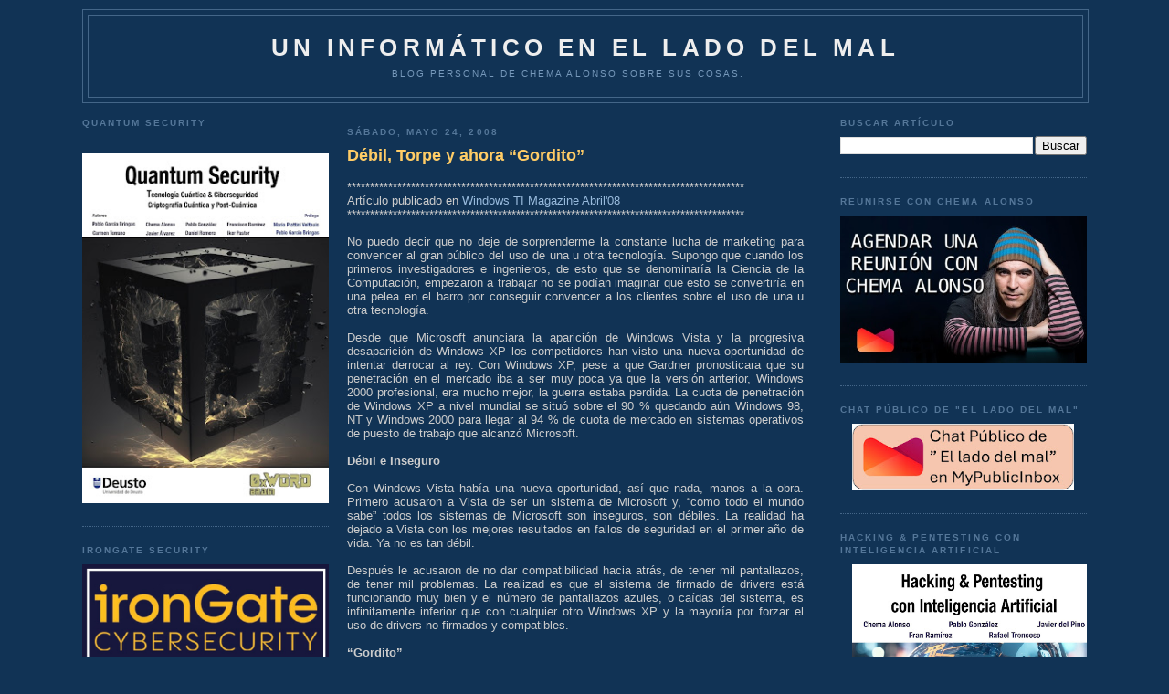

--- FILE ---
content_type: text/html; charset=UTF-8
request_url: https://www.elladodelmal.com/2008/05/dbil-torpe-y-ahora-gordito.html?showComment=1211695740000
body_size: 63129
content:
<!DOCTYPE html>
<html xmlns='http://www.w3.org/1999/xhtml' xmlns:b='http://www.google.com/2005/gml/b' xmlns:data='http://www.google.com/2005/gml/data' xmlns:expr='http://www.google.com/2005/gml/expr'>
<head>
<link href='https://www.blogger.com/static/v1/widgets/2944754296-widget_css_bundle.css' rel='stylesheet' type='text/css'/>
<meta content='b8VjhZ29wt4auKs9Cx1uPumFrU2jolOrl69zwO_QRGs' name='google-site-verification'/>
<meta content='88d3fe5adc' name='bloguzz'/>
<meta content='37VA8Leb0aT7Q3rKMndU' name='follow_it-verification-code'/>
<meta content='text/html; charset=UTF-8' http-equiv='Content-Type'/>
<meta content='blogger' name='generator'/>
<link href='https://www.elladodelmal.com/favicon.ico' rel='icon' type='image/x-icon'/>
<link href='https://www.elladodelmal.com/2008/05/dbil-torpe-y-ahora-gordito.html' rel='canonical'/>
<link rel="alternate" type="application/atom+xml" title="Un informático en el lado del mal - Atom" href="https://www.elladodelmal.com/feeds/posts/default" />
<link rel="alternate" type="application/rss+xml" title="Un informático en el lado del mal - RSS" href="https://www.elladodelmal.com/feeds/posts/default?alt=rss" />
<link rel="service.post" type="application/atom+xml" title="Un informático en el lado del mal - Atom" href="https://www.blogger.com/feeds/21555208/posts/default" />

<link rel="alternate" type="application/atom+xml" title="Un informático en el lado del mal - Atom" href="https://www.elladodelmal.com/feeds/1413345109694427689/comments/default" />
<!--Can't find substitution for tag [blog.ieCssRetrofitLinks]-->
<link href='https://blogger.googleusercontent.com/img/b/R29vZ2xl/AVvXsEi28GNBXVTY6b8TjtO7w30PK_6tF4L8IBWyxBzQcxS77z3BGmn5pP6zEWNZf4TYDBcJqoZvjPaAPNCXnF9kiYi-GMuXmkrrz60PjqvJd6Inn8ZVUGWHZzOK4LNX9MzSR0LgbFXy/s400/D4.png' rel='image_src'/>
<meta content='https://www.elladodelmal.com/2008/05/dbil-torpe-y-ahora-gordito.html' property='og:url'/>
<meta content='Débil, Torpe y ahora “Gordito”' property='og:title'/>
<meta content='Blog personal de Chema Alonso ( https://MyPublicInbox.com/ChemaAlonso ): Ciberseguridad, IA, Innovación, Tecnología, Cómics &amp; Cosas Personasles.' property='og:description'/>
<meta content='https://blogger.googleusercontent.com/img/b/R29vZ2xl/AVvXsEi28GNBXVTY6b8TjtO7w30PK_6tF4L8IBWyxBzQcxS77z3BGmn5pP6zEWNZf4TYDBcJqoZvjPaAPNCXnF9kiYi-GMuXmkrrz60PjqvJd6Inn8ZVUGWHZzOK4LNX9MzSR0LgbFXy/w1200-h630-p-k-no-nu/D4.png' property='og:image'/>
<title>Un informático en el lado del mal: Débil, Torpe y ahora &#8220;Gordito&#8221;</title>
<style id='page-skin-1' type='text/css'><!--
/*
-----------------------------------------------
Blogger Template Style
Name:     Minima Blue
Designer: Douglas Bowman
URL:      www.stopdesign.com
Date:     26 Feb 2004
Updated by: Blogger Team
----------------------------------------------- */
/* Variable definitions
====================
<Variable name="bgcolor" description="Page Background Color"
type="color" default="#135">
<Variable name="textcolor" description="Text Color"
type="color" default="#ccc">
<Variable name="linkcolor" description="Link Color"
type="color" default="#9bd">
<Variable name="pagetitlecolor" description="Title Color"
type="color" default="#eee">
<Variable name="descriptioncolor" description="Blog Description Color"
type="color" default="#79b">
<Variable name="titlecolor" description="Post Title Color"
type="color" default="#fc6">
<Variable name="bordercolor" description="Border Color"
type="color" default="#468">
<Variable name="sidebarcolor" description="Sidebar Title Color"
type="color" default="#579">
<Variable name="sidebartextcolor" description="Sidebar Text Color"
type="color" default="#ccc">
<Variable name="visitedlinkcolor" description="Visited Link Color"
type="color" default="#a7a">
<Variable name="bodyfont" description="Text Font"
type="font" default="normal normal 100% 'Trebuchet MS',Trebuchet,Verdana,Sans-serif">
<Variable name="headerfont" description="Sidebar Title Font"
type="font"
default="normal bold 78% 'Trebuchet MS',Trebuchet,Arial,Verdana,Sans-serif">
<Variable name="pagetitlefont" description="Blog Title Font"
type="font"
default="normal bold 200% 'Trebuchet MS',Trebuchet,Verdana,Sans-serif">
<Variable name="descriptionfont" description="Blog Description Font"
type="font"
default="normal normal 78% 'Trebuchet MS', Trebuchet, Verdana, Sans-serif">
<Variable name="postfooterfont" description="Post Footer Font"
type="font"
default="normal normal 78% 'Trebuchet MS', Trebuchet, Verdana, Sans-serif">
*/
/* Use this with templates/template-twocol.html */
body, .body-fauxcolumn-outer {
background:#113355;
margin:0;
color:#cccccc;
font:x-small "Trebuchet MS", Trebuchet, Verdana, Sans-Serif;
font-size/* */:/**/small;
font-size: /**/small;
text-align: center;
}
a:link {
color:#99bbdd;
text-decoration:none;
}
a:visited {
color:#aa77aa;
text-decoration:none;
}
a:hover {
color:#ffcc66;
text-decoration:underline;
}
a img {
border-width:0;
}
/* Header
-----------------------------------------------
*/
#header-wrapper {
width:1100px;
margin:10 auto 10px;
border:1px solid #446688;
}
#header {
margin: 5px;
border: 1px solid #446688;
text-align: center;
color:#eeeeee;
}
#header h1 {
margin:5px 5px 0;
padding:15px 20px .25em;
line-height:1.2em;
text-transform:uppercase;
letter-spacing:.2em;
font: normal bold 200% 'Trebuchet MS',Trebuchet,Verdana,Sans-serif;
}
#header a {
color:#eeeeee;
text-decoration:none;
}
#header a:hover {
color:#eeeeee;
}
#header .description {
margin:0 5px 5px;
padding:0 20px 15px;
max-width:1000px;
text-transform:uppercase;
letter-spacing:.2em;
line-height: 1.4em;
font: normal normal 78% 'Trebuchet MS', Trebuchet, Verdana, Sans-serif;
color: #7799bb;
}
/* Outer-Wrapper
----------------------------------------------- */
#outer-wrapper {
width: 1100px;
margin:0 auto;
padding:10px;
text-align:left;
font: normal normal 100% 'Trebuchet MS',Trebuchet,Verdana,Sans-serif;
}
#left-sidebar-wrapper {
width: 270px;
float: left;
padding:0px 10px 0px 0px;
word-wrap: break-word; /* fix for long text breaking sidebar float in IE */
overflow: hidden; /* fix for long non-text content breaking IE sidebar float */
}
#main-wrapper {
width: 500px;
float: left;
padding: 10px;
word-wrap: break-word; /* fix for long text breaking sidebar float in IE */
overflow: hidden;     /* fix for long non-text content breaking IE sidebar float */
}
#right-sidebar-wrapper {
width: 270px;
float: right;
word-wrap: break-word; /* fix for long text breaking sidebar float in IE */
overflow: hidden;     /* fix for long non-text content breaking IE sidebar float */
}
/* Headings
----------------------------------------------- */
h2 {
margin:1.5em 0 .75em;
font:normal bold 78% 'Trebuchet MS',Trebuchet,Arial,Verdana,Sans-serif;
line-height: 1.4em;
text-transform:uppercase;
letter-spacing:.2em;
color:#557799;
}
/* Posts
-----------------------------------------------
*/
h2.date-header {
margin:1.5em 0 .5em;
}
.post {
margin:.5em 0 1.5em;
border-bottom:1px dotted #446688;
padding-bottom:1.5em;
}
.post h3 {
margin:.25em 0 0;
padding:0 0 4px;
font-size:140%;
font-weight:normal;
line-height:1.4em;
color:#ffcc66;
}
.post h3 a, .post h3 a:visited, .post h3 strong {
display:block;
text-decoration:none;
color:#ffcc66;
font-weight:bold;
}
.post h3 strong, .post h3 a:hover {
color:#cccccc;
}
.post p {
margin:0 0 .75em;
line-height:1.6em;
}
.post-footer {
margin: .75em 0;
color:#557799;
text-transform:uppercase;
letter-spacing:.1em;
font: normal normal 78% 'Trebuchet MS', Trebuchet, Verdana, Sans-serif;
line-height: 1.4em;
}
.comment-link {
margin-left:.6em;
}
.post img {
padding:4px;
border:1px solid #446688;
}
.post blockquote {
margin:1em 20px;
}
.post blockquote p {
margin:.75em 0;
}
/* Comments
----------------------------------------------- */
#comments h4 {
margin:1em 0;
font-weight: bold;
line-height: 1.4em;
text-transform:uppercase;
letter-spacing:.2em;
color: #557799;
}
#comments-block {
margin:1em 0 1.5em;
line-height:1.6em;
}
#comments-block .comment-author {
margin:.5em 0;
}
#comments-block .comment-body {
margin:.25em 0 0;
}
#comments-block .comment-footer {
margin:-.25em 0 2em;
line-height: 1.4em;
text-transform:uppercase;
letter-spacing:.1em;
}
#comments-block .comment-body p {
margin:0 0 .75em;
}
.deleted-comment {
font-style:italic;
color:gray;
}
.feed-links {
clear: both;
line-height: 2.5em;
}
#blog-pager-newer-link {
float: left;
}
#blog-pager-older-link {
float: right;
}
#blog-pager {
text-align: center;
}
/* Sidebar Content
----------------------------------------------- */
.sidebar {
color: #cccccc;
line-height: 1.5em;
}
.sidebar ul {
list-style:none;
margin:0 0 0;
padding:0 0 0;
}
.sidebar li {
margin:0;
padding:0 0 .25em 15px;
text-indent:-15px;
line-height:1.5em;
}
.sidebar .widget, .main .widget {
border-bottom:1px dotted #446688;
margin:0 0 1.5em;
padding:0 0 1.5em;
}
.main .Blog {
border-bottom-width: 0;
}
/* Profile
----------------------------------------------- */
.profile-img {
float: left;
margin: 0 5px 5px 0;
padding: 4px;
border: 1px solid #446688;
}
.profile-data {
margin:0;
text-transform:uppercase;
letter-spacing:.1em;
font: normal normal 78% 'Trebuchet MS', Trebuchet, Verdana, Sans-serif;
color: #557799;
font-weight: bold;
line-height: 1.6em;
}
.profile-datablock {
margin:.5em 0 .5em;
}
.profile-textblock {
margin: 0.5em 0;
line-height: 1.6em;
}
.profile-link {
font: normal normal 78% 'Trebuchet MS', Trebuchet, Verdana, Sans-serif;
text-transform: uppercase;
letter-spacing: .1em;
}
/* Footer
----------------------------------------------- */
#footer {
width:660px;
clear:both;
margin:0 auto;
padding-top:15px;
line-height: 1.6em;
text-transform:uppercase;
letter-spacing:.1em;
text-align: center;
}
/** Page structure tweaks for layout editor wireframe */
body#layout #header {
margin-left: 0px;
margin-right: 0px;
}
/* Estilos de la Nube de Etiquetas */
#labelCloud {text-align:center;font-family:arial,sans-serif;}
#labelCloud .label-cloud li{display:inline;background-image:none !important;padding:0 5px;margin:0;vertical-align:baseline !important;border:0 !important;}
#labelCloud ul{list-style-type:none;margin:0 auto;padding:0;}
#labelCloud a img{border:0;display:inline;margin:0 0 0 3px;padding:0}
#labelCloud a{text-decoration:none}
#labelCloud a:hover{text-decoration:underline}
#labelCloud li a{}
#labelCloud .label-cloud {}
#labelCloud .label-count {padding-left:0.2em;font-size:9px;color:#000}
#labelCloud .label-cloud li:before{content:"" !important}

--></style>
<script type='text/javascript'>
// Variables en la Nube sobre el color y tamaño de la fuente
var cloudMin = 1;
var maxFontSize = 18;
var maxColor = [255,255,255];
var minFontSize = 10;
var minColor = [255,255,255];
var lcShowCount = false;
</script>
<link href='https://www.blogger.com/dyn-css/authorization.css?targetBlogID=21555208&amp;zx=4d89b04d-8bf6-4708-9a4d-4c91cbbc3def' media='none' onload='if(media!=&#39;all&#39;)media=&#39;all&#39;' rel='stylesheet'/><noscript><link href='https://www.blogger.com/dyn-css/authorization.css?targetBlogID=21555208&amp;zx=4d89b04d-8bf6-4708-9a4d-4c91cbbc3def' rel='stylesheet'/></noscript>
<meta name='google-adsense-platform-account' content='ca-host-pub-1556223355139109'/>
<meta name='google-adsense-platform-domain' content='blogspot.com'/>

<!-- data-ad-client=ca-pub-2708503623341836 -->

</head>
<body>
<div class='navbar no-items section' id='navbar'>
</div>
<div id='outer-wrapper'><div id='wrap2'>
<!-- skip links for text browsers -->
<span id='skiplinks' style='display:none;'>
<a href='#main'>skip to main </a> |
      <a href='#sidebar'>skip to sidebar</a>
</span>
<div id='header-wrapper'>
<div class='header section' id='header'><div class='widget Header' data-version='1' id='Header1'>
<div id='header-inner'>
<div class='titlewrapper'>
<h1 class='title'>
<a href='https://www.elladodelmal.com/'>
Un informático en el lado del mal
</a>
</h1>
</div>
<div class='descriptionwrapper'>
<p class='description'><span>Blog personal de Chema Alonso sobre sus cosas.</span></p>
</div>
</div>
</div></div>
</div>
<div id='content-wrapper'>
<div id='left-sidebar-wrapper'>
<div class='sidebar section' id='left-sidebar'><div class='widget HTML' data-version='1' id='HTML16'>
<h2 class='title'>Quantum Security</h2>
<div class='widget-content'>
<div class="separator" style="clear: both; text-align: center;"><a href="https://0xword.com/es/libros/248-quatum-security-tecnologia-cuantica-ciberseguridad-criptografica-cuantica-y-post-cuantica.html" style="margin-left: 1em; margin-right: 1em;"><br class="Apple-interchange-newline" /><img border="0" data-original-height="1610" data-original-width="1137" src="https://blogger.googleusercontent.com/img/b/R29vZ2xl/AVvXsEjzNgeoS8bK-N-wht22IN3Z9fcjMOMuMh6f9H8bSB9a-4MxLglEcHxqPpeuw8auxDK6z1mWBzkmwxwpV_x1cgen1gWeVP9ig3bZUh2UrXc8DcD68D7ZVT7gCmkeHGu9p08QKsTN4fW0RsnEbdcSXP2xHDPbmogTUDdrsk_YmX7lGAsv-olxYX2k/w282-h400/Quantum1.jpg" width="100%" /></a></div>
</div>
<div class='clear'></div>
</div><div class='widget HTML' data-version='1' id='HTML14'>
<h2 class='title'>IronGate Security</h2>
<div class='widget-content'>
<a href="https://www.irongate.es/"><img src="https://blogger.googleusercontent.com/img/b/R29vZ2xl/AVvXsEjmwytYEHMKEpY_yhf0TM1hrG8KUda6Y-fMjDLXNei73kwrZyRL_4C-QKr80nT9MFQlolbKdNMAYn6cfYwsMrlUgVD7GVI-RL0aGeldPkzB-BtI2H5tfFtqZloaw3bmX7cwCqlyMneqJBxtseiGwHTzR3HeeKQhF0u_7Bslsy1lLv0-har4pMkC/s1214/IronGate0.jpg" width="100%" /></a>
</div>
<div class='clear'></div>
</div><div class='widget HTML' data-version='1' id='HTML4'>
<h2 class='title'>Contactos y RRSS</h2>
<div class='widget-content'>
<img src="https://blogger.googleusercontent.com/img/b/R29vZ2xl/AVvXsEiwUGsp97L-dny9Q-EjWOpZ0z0_wD1GypZTgm4Gplhv7LsbH0IhbbIHAH6llgjkDhcYXCJh70MWxWCgBBuNV7bPCzbWIK6eDKxf_Xc2zfucqQK-uW1O0MUQzQgsPg2-8kS-yQt18g/s1600/email.gif" width="30" valign="top" /> <a href="https://www.elladodelmal.com/p/contacto.html">Contactar con Chema Alonso</a><br/>
<img border="0" data-original-height="458" data-original-width="1600" src="https://blogger.googleusercontent.com/img/b/R29vZ2xl/AVvXsEiHtjItX7OaE4UQN7LmH6c03kiQQUWyF4f0ecyQnzer5xwdI4EnzqmdbpySCKnt-5fYih4vipgP3zeQi2bGMzCxZhUOWzi8YNmD7aBBbSJ-8e3hDt76CeWijiigZ9a0s9IeR0t_/s320/mpiico.png" width="30" /> <a href="https://www.mypublicinbox.com/ChemaAlonso/videocall">Reunión Virtual con Chema Alonso</a><br />
<img border="0" data-original-height="458" data-original-width="1600" src="https://blogger.googleusercontent.com/img/b/R29vZ2xl/AVvXsEiHtjItX7OaE4UQN7LmH6c03kiQQUWyF4f0ecyQnzer5xwdI4EnzqmdbpySCKnt-5fYih4vipgP3zeQi2bGMzCxZhUOWzi8YNmD7aBBbSJ-8e3hDt76CeWijiigZ9a0s9IeR0t_/s320/mpiico.png" width="30" /> <a href="https://www.mypublicinbox.com/ChemaAlonso">Buzón Público de Chema Alonso</a><br />
<a href="https://telegram.me/Elladodelmal"><img src="https://blogger.googleusercontent.com/img/b/R29vZ2xl/AVvXsEh0TMClnMmRdqhCOJVYzShyphenhyphenso_8BMnYKdVmhu_gDyXDi82j59Et97n_SMVgvaDlUSv4xqvxWQaSZPUZ_vGoD3tyyEpLp8owZ3p6cvlUFhdro1zDjcHhjUj5J4A3nhknbktzu7Ms/s320/telegramlogo.png" width="30" valign="middle"/> Sigue El lado del mal en Telegram</a><br/>
<img src="https://blogger.googleusercontent.com/img/b/R29vZ2xl/AVvXsEh24mLtqIQ-auHwq7GeyKRncWxB7dSppgX_yhN90wPv42CgUQ4U7OliCov8H3nJ3pFIF8XTBtIx8EqqAmLUY8lC13lb5JA_OB3eFWj3Nth2NzZ7F7-PxeQTYSdXu7a5H4QD1f90/w200-h200/tiktok.png" width="30" valign="middle"/> <a href="https://www.tiktok.com/@chema_alonso">Sigue a Chema Alonso en TikTok</a><br/>
<img src="https://blogger.googleusercontent.com/img/b/R29vZ2xl/AVvXsEhlQVg4T3CPpYrrJG3NMWVgi4pCi9dMFjCdScNIQ_GTLX7VBCJScMN4UOw3I8cj4n-bFnbNr2OEiPvDjhwNQL0lzYS0fbUkbmlSkxO3qtZBoOBIMzN4v-_gvUeJXD0XSdQnEoGe/s0/whakoom.png" width="30" valign="middle"/> <a href="https://www.whakoom.com/chemaalonso/">Sigue a Chema Alonso en Whakoom</a><br/>
<a href="https://Threads.net/@chemaalonso"><img src="https://blogger.googleusercontent.com/img/b/R29vZ2xl/AVvXsEier-uySz-NeKvRbCUWHCe7GMeaGmcnc-7GIyrlhGtCJfbvh0Jzs6e4Ljj2zQWp7c-6GW9aKH4lOgJDbpA22RtPWMDOIhjlM0pFI-cQTsxosn4PZAghzn14mUcBne1ZSSDbBqT__SWPlPJDConS2j54zHqLwuQGBa25JRcbew8irRd4so0L9o6w/s16000/threads.png" width="30" valign="middle"/> Chema Alonso en Threads</a><br/>
<img src="https://blogger.googleusercontent.com/img/b/R29vZ2xl/AVvXsEgG33Vp3f8ocbkKy7o8hluhweMHMxhx05Va9W_4mwbravUFWWFjAf8HvSmj9il24k79T8S5kd5KHsP9aDx-YevPzJWzGdTixw5jy5_JaNFQIxDF6UjaXUId7wE5kXq_T18_t1ey/w200-h200/spotify.jpg" width="30" valign="middle"/> <a href="https://open.spotify.com/user/c0v1a6mx7a3kgbdpokuw37sel">Sigue a Chema Alonso en Spotify</a><br/>
<img src="https://blogger.googleusercontent.com/img/b/R29vZ2xl/AVvXsEhaAcB6oHhAFAHLa4HPGuu3aTdSDO1bIyrLXMdP0ts-7SqKjFXchxeOP47SVGlnPl1buBrzNfvGjkANDnvlNJ8qffJ5hSdjmO5TIanxOfgRSJiIbZtvuf75Uj5iY_0KCu5kJjSY/s1600/twitter.gif" width="30" valign="middle"/> <a href="https://twitter.com/#!/chemaalonso">Sigue a Chema Alonso en Twitter / X</a><br/>
<a rel="me" href="https://ioc.exchange/@chemaalonso"><img src="https://blogger.googleusercontent.com/img/b/R29vZ2xl/AVvXsEh1tpjKjUzo1JC-GiFPeEfC--k0goxsfx3SkDML8cjiKc__rxfweJncr_yRgXGlb9UIylbAA66FOGM71wibUJ-70d-zDuQqEbzRvOvQKaYjbhbZw97v9t-VQPblF__5DR_Oc0FUzagO0_9L8RUWJha1Qog15pZiez5jAN0A5qc9hj6Nw6p37w/s768/mastodon_logo.png" width="30" valign="middle"/> Chema Alonso en Mastodon</a><br/>
<a href="https://bsky.app/profile/chemaalonso.com"><img src="https://blogger.googleusercontent.com/img/b/R29vZ2xl/AVvXsEgiKa80V_5q5teB-zzJ1kJqo6odh4E8WxaanThoBZqKptT7KrWfJTGOppndhVCDmhGZ5qi9-LGk0wVcbf4CF5Ic8qjaCNOju6kDg24BW3U3s9aFkGf-8TyXX8RpBRvLKub9x2vRiQ-YP9OKUUYTgNgOBLRJMuiXUWNaddVVcxrXQIrPrYvDFQAe/s1200/bskylogo.png" width="30" valign="middle" /> Chema Alonso en BSKY</a><br/>
<img src="https://blogger.googleusercontent.com/img/b/R29vZ2xl/AVvXsEi9vUMUZ17UOm7EgehQnAgZeZwtPAEqtbV98yG7Xr__6zxKVNYC5OE6xptmyjgKHpG0W6aSzzGYDxAjA7K4RTKW-Ip6IwVcHAmu0bkUI6JzBqh8KowhHACn5gaT9OyatcUH_61e/s1600/facebook-logo1.png" width="30" valign="middle" /> <a href="http://www.facebook.com/chema.alonso.maligno">Chema Alonso en Facebook</a><br/>
<a href="http://www.linkedin.com/pub/chema-alonso/25/42a/810"><img src="https://blogger.googleusercontent.com/img/b/R29vZ2xl/AVvXsEg9rwuZQGRhE8meAYVG725lrZrO74aCud6OCUF5MTIUpB429ZeT6Vfh8V7G0acHxqiVDsNM4V7OzIwygyQXNtbZi1DnI_utycDd-DFiHkahmjm2eOuu_-dh0mqYyEOldI3NNvKDdg/s320/linkedin_icon.png" valign="middle" width="30"/> Chema Alonso en Linkedin</a><br/>
<a href="http://feeds.feedburner.com/ElLadoDelMal" target="new" rel="alternate" type="application/rss+xml"><img alt="" style="vertical-align:middle;border:0" src="https://blogger.googleusercontent.com/img/b/R29vZ2xl/AVvXsEjiNAGHzC9G9_3-QkujOEXHfi5Kh1UniYAQBEBuc1PIJ692TQgdFzsdJDv8rjWoKgp7T9hKvFztRPGKIrOGGVBvDZNnKZlEa5FXqivlNWk8okVsIGM1lUbHQEEjh805DtrE-26KWjxeJ98yFx7tKV50lC77ZAkBGof1SAN_y35qO6drzt1HWAXn/s512/rsslogo.png" width="30" /></a>&nbsp;<a href="http://feeds.feedburner.com/ElLadoDelMal" rel="alternate" type="application/rss+xml">Suscríbete al canal RSS</a><br/>
<img src="https://blogger.googleusercontent.com/img/b/R29vZ2xl/AVvXsEggkMlq2gK0PXbyalmNx4MaNycgQLBFqjk0v01bkPRLw1eiAgS2_tQ1-BQ4vC6nRRVef4RGT7tdDK3drkyx24LfwXnxXj5cTrNHpn43vWMqEjXUpYpBGn1AMTbp4C-SwUnXwVcL/s1600/slideshare-logo.png" width="30" valign="middle" /> <a href="http://www.slideshare.net/chemai64">Canal SlideShare de Chema Alonso</a><br/>
<img src="https://blogger.googleusercontent.com/img/b/R29vZ2xl/AVvXsEhW9jS5CS2TbsMy5CyH2NXswJ1tT9wawMwaYczJ45DGFwHjA9gEa6b1Jucl6kJufDoLT8J3vxsLY1MTUllGk7GYWj8b0pXwKPsjLe02DP91pxW0_V-qACXY_KUy5GHzscLTH_VE/s1600/Youtube-Logo.png" width="30" valign="middle" /> <a href="https://www.youtube.com/user/Chemai64?sub_confirmation=1">Canal YouTube de Chema Alonso</a>  <br/>
<img src="https://blogger.googleusercontent.com/img/b/R29vZ2xl/AVvXsEg3gVpcfMlSsQpixsPUVYidqX3WcMmti9jU5pfNcsSIpLyYkdnMgmy6Hi5cFO_OEpuy666XClYR6OUdNW0vdsGBd8Lmrd8Th79372BXzvf8uRvqE-Y5nGE_GiVG_lX7AlvIom-v/s1600/insta.png" width="30" valign="middle" /> <a href="http://instagram.com/chemaalonso">Canal Instagram de Chema Alonso</a><br/>
</div>
<div class='clear'></div>
</div><div class='widget HTML' data-version='1' id='HTML5'>
<h2 class='title'>Libro "Hacking Web Technologies"</h2>
<div class='widget-content'>
<center><a href="https://0xword.com/es/libros/81-hacking-web-technologies.html"><img src="https://blogger.googleusercontent.com/img/a/AVvXsEj7RucoDbPIJYmvbtK8jHOqZBx0whI4aenwh8zmleNWRBFHpgIfNlk4e1_ByLkEMe7aW-hsspH2B6sY0pXqePtIMyYA8zJ4-Stc1G0B1T8YtRLFLDSLWXv4m9Q-7sR4htMIPS7oPIsuGbkxYsQ40IQChO8tzcUr928SxF5QgvhJ7_xCyTUDAw=w308-h400" width="100%"/></a></center>
</div>
<div class='clear'></div>
</div><div class='widget HTML' data-version='1' id='HTML12'>
<h2 class='title'>Libro de Hacking de<br>Aplicaciones Web: SQL Injection</h2>
<div class='widget-content'>
<center><a href="https://0xword.com/es/libros/25-libro-hacking-aplicaciones-web-sql-injection.html"><img src="https://blogger.googleusercontent.com/img/b/R29vZ2xl/AVvXsEhlH7qcLT0fvjrC4xN8-82trgoPuDTHhQJo6RNBXpeNteYo1DMrOcXDS8JAteLzrYtP4P25TiT_UPFWvsXSFFJw6pwVW6eB5n8uy9hn7Nl0czbAWStLq-SiXQyYrNjDgZyDQrcw/w484-h640/libro-hacking-aplicaciones-web-sql-injection.jpeg" width="100%"/></a></center>
</div>
<div class='clear'></div>
</div><div class='widget HTML' data-version='1' id='HTML9'>
<h2 class='title'>0xWord</h2>
<div class='widget-content'>
<a href="http://0xword.com/es/content/9-publicatulibro">Publicar tu libro en 0xWord</a><br/>
<b><font color="yellow">DISTRIBUIDORES de 0xWORD</font></b><br/>
<a href="https://www.dragonjar.org/servicios-de-seguridad-informatica#libros-hacking"><img src="https://blogger.googleusercontent.com/img/b/R29vZ2xl/AVvXsEiexvTBbTSB36Lb1d0YaYPk5vuHZzqpxDTfcAfd7RU2v7-Jh36JPoRRAwiNLBqZiCE4cLbpc4CrWQGf1Ijja1N16FcQBhCW4fBot0sdRMfzK-RddusqE-nc5n_AWBF5CLXeJZW0/s200/colombia-flag-3d-small.png" width="50" " valign="middle" /> &nbsp; DragonJAR</a><br/>

<a href="https://store.8dot8.org/libros"><img src="https://blogger.googleusercontent.com/img/b/R29vZ2xl/AVvXsEgwABVW6IKuoJdGJ3yxp9DTaMqDc84D1dR2YABjYeW_AswCMDT12ow3UXW1_Brb_P584pp6l0kNh7q9cWYYtI4wnKXxEp2xI9UXeAqxQ6yydg6EPs7e7wfeqLSRAFaB26UAhfX6/s200/chile-flag-3d-small.png" width="50" " valign="middle" /> &nbsp; 8.8 Chile</a><br/>

<a href="https://www.dreamlab.net/es/libros/"><img src="https://blogger.googleusercontent.com/img/b/R29vZ2xl/AVvXsEgwABVW6IKuoJdGJ3yxp9DTaMqDc84D1dR2YABjYeW_AswCMDT12ow3UXW1_Brb_P584pp6l0kNh7q9cWYYtI4wnKXxEp2xI9UXeAqxQ6yydg6EPs7e7wfeqLSRAFaB26UAhfX6/s200/chile-flag-3d-small.png" width="50" " valign="middle" /> &nbsp; Dreamlab</a><br/>

<a href="https://www.ekoparty.org/en_US/shop"><img src="https://blogger.googleusercontent.com/img/b/R29vZ2xl/AVvXsEjhLK_7j9K-0o8tasqni18Cj7Z8sek-sHlUpqy5IOCAf-AJ5JiD1MbVO-GqOPLHGAq7XrqG_QVLAZgts2SRp-gncrtOr47Lpe9t-CY9HyiN4lax85WAQB8YqYPJ28Sp2f_QWGiZ/s200/argentina-flag-3d-small.png" width="50" " valign="middle" /> &nbsp; Ekoparty</a><br/>
<a href="http://www.itforensic-la.com/pages/productos.html#test2"><img src="https://blogger.googleusercontent.com/img/b/R29vZ2xl/AVvXsEiexvTBbTSB36Lb1d0YaYPk5vuHZzqpxDTfcAfd7RU2v7-Jh36JPoRRAwiNLBqZiCE4cLbpc4CrWQGf1Ijja1N16FcQBhCW4fBot0sdRMfzK-RddusqE-nc5n_AWBF5CLXeJZW0/s200/colombia-flag-3d-small.png" width="50" " valign="middle" /> &nbsp; IT Forensic</a><br/>
<a href="http://www.ehack.mx/"><img src="https://blogger.googleusercontent.com/img/b/R29vZ2xl/AVvXsEiXTofUmIeRLhDR3NSnVC4aFf4BG0GpuGXVr7GH0lOQtj2e1_z_MIK9Q65KyQ81lujPxR3WbPz1J-oaRkxCqZnOZ8XKVlhNpF-iA-PJ8Oo5lEijNo1mLaOEeupP8ORlg3bwUtnF/s200/mexico-flag-3d-small.png" width="50" " valign="middle" /> &nbsp; e-Hack MX </a><br/>


<a href="http://area51.ec/"><img src="https://blogger.googleusercontent.com/img/b/R29vZ2xl/AVvXsEjctHsdCLCy03CCgWJCUUc4xjYlXUjiVM1XviYCESzYNQOg4pd-W_KAGETLqWN2d-fKPrL3B85AvJ1fFAGsGeBdwuguXtgV4p51fgECm9llZ26LzSCKEURdGcd7hDRLYQlIdq1I/s200/ecuador-flag-3d-small.png" width="50" " valign="middle" /> &nbsp; AREA 51 </a><br/>
<a href="https://comunidaddojo.org/libros/"><img src="https://blogger.googleusercontent.com/img/b/R29vZ2xl/AVvXsEj-kraqLJo53DGwU-eGolewK4KuxRRt_lisLQgPtywwqLgkFCkCVdnYkxjiiL-_X7T6Jyoe7biguy8hn0qyU4EUCKv-uaDmmMOkkwELTAW7RRktBQReMscrD-tJcTIVIEOLHXuL/s200/panama-flag-3d-small.png" width="50" " valign="middle" /> &nbsp;Comunidad Dojo Panamá </a><br/>
<a href="http://www.aiyonpanama.com/libros/"><img src="https://blogger.googleusercontent.com/img/b/R29vZ2xl/AVvXsEj-kraqLJo53DGwU-eGolewK4KuxRRt_lisLQgPtywwqLgkFCkCVdnYkxjiiL-_X7T6Jyoe7biguy8hn0qyU4EUCKv-uaDmmMOkkwELTAW7RRktBQReMscrD-tJcTIVIEOLHXuL/s200/panama-flag-3d-small.png" width="50" " valign="middle" /> &nbsp; AIYON Panamá </a><br/>

<a href="https://www.arpahesolutions.com/arpa-books/"><img src="https://blogger.googleusercontent.com/img/b/R29vZ2xl/AVvXsEjDYpWYONvg0KrUVY49KImOfEKvriT_67pGN7zsZixdmtX_S689Q9RuDeoF-n9lS1PnNx1XdgPvFCGewdOOknEZH_oVq2RriRxy0zzE8cZ6FpRnjpfXSBBRcW-8pKSo5WY2IFL2/s200/costa-rica-flag-3d-small.png" width="50" " valign="middle" /> &nbsp; ARPAHE SOLUTIONS </a><br/>


<a href="http://0xword.com/es/content/10-distribuidoresylibrerias">Ser distribuidor de 0xWord</a><br/>
***** Colección Pósters *****<br/>
01: <a href="https://0xword.com/es/home/129-poster-fear-the-foca.html">Fear the FOCA</a><br/>
02: <a href="https://0xword.com/es/home/135-poster-2-profesor-alonso.html">Professor Alonso</a><br/>
03: <a href="https://0xword.com/es/home/136-poster-3-calico-electronico.html">Cálico Electrónico</a>
<br/>

***** Packs Oferta *****<br/>

- <a href="https://0xword.com/es/libros/47-pack-libros-byod.html">Pack Mobile Security</a> <br/>
- <a href="https://0xword.com/es/libros/48-pack-sysadmin.html">Pack Windows Security</a><br/>

******************************<br/>
<font color="yellow">VBooks</font><br/>
- <a href="https://www.elladodelmal.com/2017/06/vbook-windows-server-2016-los-video.html">&#191;Qué son los VBooks?</a><br/>
- VBOOK 5: <a href="https://0xword.com/es/home/170-vbook-pentesting-con-kali.html">Pentesting con Kali</a> [NEW]<br/>
- VBook 4: <a href="https://0xword.com/es/home/132-vbook-arduino-para-hackers-pocs-hacks-just-for-fun.html">Arduino para hackers</a><br/>
- <a href="https://0xword.com/es/6_0xwordvbooks">Pack VBook 1, 2 y 3</a><br/>
- VBook 3: <a href="https://0xword.com/es/home/102-vbook-ethical-hacking.html">Ethical Hacking</a><br/>
- VBook 2: <a href="https://0xword.com/es/home/98-vbook-ataques-en-redes-de-datos-ipv4-e-ipv6.html">Ataques IPv4 & IPv6</a><br/>
- VBook 1: <a href="https://0xword.com/es/home/94-vbook-windows-server-2016.html">Windows Server 2016</a><br/>
<br/>
&nbsp;&nbsp;<a href="https://0xword.com"><img src="https://blogger.googleusercontent.com/img/b/R29vZ2xl/AVvXsEhGO_-0cesPbAbIbmM3bJAqZaKYOyccCkgTj5sRZuj1Os14PnyYxMqlYh2Hg17irgggWX1AQ0SxBliH5v1UhGTnRdlSnG8WrmexO4cm6OnF-tPk_vg-Ep51X8BXnHBTh3scfVzq/s1600/0xWord.jpg" width="90%" /></a><br/>
- Libro 108: <a href="https://0xword.com/es/libros/248-quatum-security-tecnologia-cuantica-ciberseguridad-criptografica-cuantica-y-post-cuantica.html">Quantum Security</a> [NEW]<br/>
- Libro 107: <a href="https://0xword.com/es/libros/247-cuentos-para-minihackers-volumen-2-un-verano-alucinante.html">Minihackers II</a> [NEW]<br/>
- Libro 106: <a href="https://0xword.com/es/libros/242-cuentos-para-minihackers-un-verano-alucinante.html">Minihackers I</a> [NEW]<br/>
- Libro 105: <a href="https://0xword.com/es/libros/245-hacking-pentesting-con-inteligencia-artificial.html">Hacking & Pentest con IA</a> [NEW]<br/>
- Libro 104: <a href="https://0xword.com/es/libros/244-hacking-home-devices-ii-pocs-hacks-just-for-fun.html">Hacking Home Devices II</a> [NEW]<br/>
- Cómic 103: <a href="https://0xword.com/es/home/243-olivia-en-golem-city.html">Olivia en Golem City</a> [NEW]<br/>
- Libro 102: <a href="https://0xword.com/es/libros/241-ciberguerra-tacticas-de-seguridad-para-vivir-en-un-mundo-hiperconectado.html">Ciberguerra </a><br/> 
- Libro 101: <a href="https://0xword.com/es/libros/240-arquitectura-de-seguridad-y-patrones-de-diseno-seguro.html">Arquitectura de Seguridad</a> <br/>
- Libro 100: <a href="https://0xword.com/es/libros/238-hacking-home-devices-i-pocs-hacks-just-for-fun.html">Hacking Home Devices I</a> <br/>
- Cómic 99: <a href="https://0xword.com/es/comics/237-las-tiras-de-calico-3.html">Las Tiras de Cálico 3</a>  <br/>
- Libro 98: <a href="https://0xword.com/es/libros/236-the-art-of-pentesting.html">The Art of Pentesting</a> <br/>
- Libro 97: <a href="https://0xword.com/es/libros/235-metaverso-y-mundos-virtuales-tecnologias-retos-y-oportunidades.html">Metaverso & AR/VR/XR</a> <br/>
- Libro 96: <a href="https://0xword.com/es/libros/233-big-data-tecnologias-para-arquitecturas-data-centric.html">Big Data</a> <br/>
- Libro 95: <a href="https://0xword.com/es/libros/232-historias-cortas-sobre-fondo-azul.html">Historias Cortas</a> <br/>
- Libro 94: <a href="https://0xword.com/es/libros/230-hacking-web3-new-challenge-accepted.html?search_query=Hackkng+web3&results=1">Hacking Web3</a> <br/>
- Libro 93: <a href="https://0xword.com/es/libros/229-amazon-web-services-hardening-de-infraestructuras-cloud-computing.html">Hardening AWS</a> <br/>
- Libro 92: <a href="https://0xword.com/es/libros/224-storytelling-para-emprendedores.html">Storytelling</a><br/>
- Libro 91: <a href="https://0xword.com/es/libros/219-whatsapp-int-osint-en-whatsapp.html">WhatsApp INT</a> <br/>
- Libro 90: <a href="https://0xword.com/es/libros/217-de-la-caverna-al-metaverso-un-relato-disruptivo-de-la-tecnologia.html">De Caverna a Metaverso</a> <br/>
- Libro 89: <a href="https://0xword.com/es/libros/216-ciberseguridad-de-tu-a-tu-lo-que-tienes-que-conocer-para-sentirte-mas-seguro.html">Ciberseguridad de tú a tú</a> <br />
- Cómic 88: <a href="https://0xword.com/es/comics/214-las-tiras-de-calico-2.html">Las Tiras de Cálico 2</a> <br/>
- Libro 87: <a href="https://0xword.com/es/libros/215-social-hunters-hacking-con-ingenieria-social-en-el-red-team.html">Social Hunters</a> <br/>
- Libro 86: <a href="https://0xword.com/es/libros/213-kubernetes-para-profesionales-desde-cero-al-despliegue-de-aplicaciones-seguras-y-resilientes.html">Kubernetes</a> <br/>
- Libro 85: <a href="https://0xword.com/es/libros/212-la-chica-del-sombrero-negro.html">Sombrero Negro</a> <br/>
- Libro 84: <a href="https://0xword.com/es/libros/205-ciberestafas-la-historia-de-nunca-acabar.html">CiberEstafas</a> <br/>
- Libro 83: <a href="https://0xword.com/es/libros/204-malware-moderno-tecnicas-avanzadas-y-su-influencia-en-la-industria.html">Malware Moderno</a> <br/>
- Libro 82: <a href="https://www.elladodelmal.com/2021/12/relatos-para-hackear-el-tiempo-y-apoyar.html">Relatos Hackear tiempo</a><br/>
- Libro 81: <a href="https://0xword.com/es/libros/195-los-archivos-perdidos-de-falko.html">Mara Turing Libro 3</a> <br/>

- Libro 80: <a href="https://0xword.com/es/libros/194-el-renacer-del-mal.html">Mara Turing Libro 2</a> <br/>

- Libro 79: <a href="https://0xword.com/es/libros/193-el-despertar-de-los-hackers.html">Mara Turing Libro 1</a> <br/>

- Libro 78: <a href="https://0xword.com/es/libros/192-jinetes-en-la-tormenta.html">Jinetes en la Tormenta</a> <br/>
- Libro 77: <a href="https://0xword.com/es/libros/191-bug-bounty-de-profesion-cazarecompensas.html">Bug Bounty</a> <br/>
- Libro 76: <a href="https://0xword.com/es/libros/176-hacking-redes-wifi-tecnologia-auditorias-y-fortificacion.html">Hacking Wi-Fi</a> <br/>
- Cómic 75: <a href="https://0xword.com/es/comics/175-evil-one-3-hacking-aventuras.html">EVIL:ONE #3</a> <br/>
- Libro 74: <a href=https://0xword.com/es/libros/172-raspberry-pi-para-hackers-makers-pocs-hacks-just-for-fun.html">Raspberry Pi</a> <br/>

- Libro 73: <a href="https://0xword.com/es/libros/162-open-source-intelligence-osint-investigar-personas-e-identidades-en-internet.html">OSINT</a><br/>

- Libro 72: <a href="https://0xword.com/es/libros/161-show-me-the-e-money-hacking-a-sistemas-de-pagos-digitales-nfc-rfid-mst-y-chips-emv.html">Show Me the e-money</a><br/>

- Cómic 71: <a href="https://0xword.com/es/comics/164-la-elite-numero-2.html">La Elite: #1</a><br/>

- Cómic 70: <a href="https://0xword.com/es/comics/163-la-elite-numero-1.html">La Elite: #1</a><br/>

- Cómic 69: <a href="https://0xword.com/es/comics/168-armatura-uno-n4.html">Armatura UNO: #4</a><br/>

- Cómic 68: <a href="https://0xword.com/es/comics/167-armatura-uno-n3.html">Armatura UNO: #3</a><br/>

- Cómic 67: <a href="https://0xword.com/es/comics/166-armatura-uno-n-2.html">Armatura UNO: #2</a><br/>

- Cómic 66: <a href="https://0xword.com/es/comics/165-armatura-uno-n-1.html">Armatura UNO: #1</a><br/>

- Libro 65: <a href="https://0xword.com/libros/160-empire-hacking-avanzado-en-el-red-team.html">Empire: Hacking Avanzado</a><br/>
- Cómic 64: <a href="https://0xword.com/es/comics/151-las-tiras-de-calico.html">Tiras Cálico Electrónico</a><br/>
- Cómic 63: <a href="https://0xword.com/es/comics/155-evil-one-2-hacking-aventuras.html">Cómic Evil ONE #2</a><br/> 
- Libro 62: <a href="https://0xword.com/es/libros/147-spring-boot-angular-desarrollo-de-webapps-seguras-tomo-2-spring-boot.html">Spring Boot</a> <br/>
- Libro 61: <a href="https://0xword.com/es/libros/145-arduino-para-hackers-pocs-hacks-just-for-fun.html">Arduino para Hackers</a> <br/>
- Libro 60: <a href="https://0xword.com/es/libros/143-machine-learning-aplicado-a-ciberseguridad-tecnicas-y-ejemplos-en-la-deteccion-de-amenazas.html">Machine Learning & Security</a> <br/>
- Libro 59: <a href="https://0xword.com/es/comics/140-evil-one-hacking-aventuras.html">Cómic Evil ONE #1</a> <br/>
- Libro 58: <a href="https://0xword.com/es/libros/134-spring-boot-angular-desarrollo-de-webapps-seguras.html">Spring Boot & Angular</a> <br/>
- Libro 57: <a href="https://0xword.com/es/libros/131-como-protegerse-de-los-peligros-en-internet.html">Riesgos Internet</a> <br/>
- Libro 56: <a href="https://www.elladodelmal.com/2018/10/0xword-comics-armatura-tomo-i.html">Cómic Armatura Tomo I</a> <br/>
- Libro 55: <a href="https://www.elladodelmal.com/2018/06/el-red-team-de-la-empresa-nuevo-libro.html">Red Team</a><br/>
- Libro 54: <a href="https://0xword.com/es/libros/103-docker-secdevops.html">Docker: SecDevOps</a><br/>
- Libro 53: <a href="https://0xword.com/es/libros/101-hacking-con-metasploit-advanced-pentesting.html">Hacking con Metasploit</a><br/>
- Libro 52: <a href="https://0xword.com/es/libros/100-tecnicas-de-analisis-forense-informatico-para-peritos-judiciales-profesionales.html">Análisis Forense</a> <br/>
- Libro 51: <a href="https://0xword.com/es/libros/99-hacking-windows-ataques-a-sistemas-y-redes-microsoft.html">Hacking Windows</a><br/>
- Libro 50: <a href="https://0xword.com/es/libros/97-hacking-web-applications-client-side-attacks.html">Client-Side Attacks</a> <br/>
- Libro 49: <a href="https://0xword.com/es/libros/96-a-hack-for-the-destiny-el-futuro-siempre-vuelve.html">A hack for the destiny</a><br/>
- Libro 48: <a href="https://0xword.com/es/libros/95-hacking-con-drones-love-is-in-the-air.html">Hacking con DRONES</a> <br/>
- Libro 47: <a href="https://0xword.com/es/libros/92-crime-investigation-historias-de-investigacion-forense-en-las-que-los-peritos-resolvieron-el-caso.html">Crime Investigation</a><br/>
- Libro 46: <a href="https://0xword.com/es/libros/91-macos-hacking.html">macOS Hacking</a><br/>
- Libro 45: <a href="https://0xword.com/es/libros/87-bitcoin-la-tecnologia-blockchain-y-su-investigacion.html">Bitcoin & Blockchain</a><br/>
- Libro 44: <a href="https://0xword.com/es/libros/86-windows-server-2016-administracion-seguridad-y-operaciones.html">Windows Server 2016</a><br/>
- Libro 43: <a href="https://www.elladodelmal.com/2016/12/infraestructuras-criticas-y-sistemas.html">Infraestructuras Críticas</a><br/>
- Libro 42: <a href="https://0xword.com/es/libros/84-maxima-seguridad-en-wordpress.html">Seguridad WordPress</a><br/>
- Libro 41: <a href="https://0xword.com/es/libros/82-got-root-el-poder-de-la-mente.html">Got Root</a> <br/>
- Libro 40: <a href="https://0xword.com/es/libros/81-hacking-web-technologies.html">Hacking Web Tech</a><br/>
- Libro 39: <a href="https://0xword.com/es/libros/78-sinfonier-procesado-y-generacion-de-inteligencia-para-analistas-de-ciberseguridad.html">Sinfonier: CyberINT</a><br/>
- Libro 38: <a href="https://0xword.com/es/libros/76-malware-en-android-discovering-reversing-and-forensics.html">Malware Android</a> <br/>
- Libro 37: <a href="https://0xword.com/es/libros/75-deep-web-tor-freenet-i2p-privacidad-y-anonimato.html">Deep Web: Anonimato</a><br/>
- Libro 36: <a href="https://www.elladodelmal.com/2015/11/la-novela-cluster-de-0xword-pocket-y-el.html">Cluster</a><br/>
- Libro 35: <a href="https://0xword.com/es/libros/69-pentesting-con-powershell.html">Pentesting PowerShell</a> <br/>
- Libro 34: <a href="https://www.elladodelmal.com/2015/07/hacker-epico-en-comic-deluxe-edition.html">Cómic Hacker Épico</a> <br/>
- Libro 33: <a href="https://0xword.com/es/libros/67-hacking-con-python.html">Hacking con Python</a> <br/>
- Libro 32: <a href="https://0xword.com/es/libros/66-libro-python-pentesters.html">Python para Pentesters 2ª ED</a> NEW <br/>
- Libro 31: <a href="https://www.elladodelmal.com/2014/07/hacker-etico-disponible-en-amazon-en.html">Epic Hacker [English PDF]</a><br/>
- Libro 30: <a href="https://0xword.com/es/libros/65-ethical-hacking-teoria-y-practica-para-la-realizacion-de-un-pentesting.html">Ethical Hacking</a> [2ª]<br/>
- Libro 29: <a href="https://0xword.com/es/libros/64-esteganografia-y-estegoanalisis.html">Esteganografía & Estegoanálisis</a><br/>
- Libro 28: <a href="https://0xword.com/es/libros/59-pentesting-con-foca.html">Pentesting con FOCA</a> [<font color="white">SILVER</font>] <br/>
- Libro 27: <a href="https://0xword.com/es/libros/55-linux-exploiting.html">Linux Exploiting</a><br/>
- Libro 26: <a href="https://0xword.com/es/libros/39-libro-hacking-dispositivos-ios-iphone-ipad.html">Hacking IOS 2ª Ed</a> <br />
- Libro 25: <a href="https://0xword.com/es/libros/40-libro-pentesting-kali.html">Pentesting con Kali Linux </a><br />
- Libro 24: <a href="https://0xword.com/es/libros/38-libro-hardening-servidores-linux.html">Hardening GNU/Linux 4ª ED</a> [NEW]<br />
- Libro 23: <a href="https://0xword.com/es/libros/36-libro-cifrado-comunicaciones-rsa.html">Criptografía: RSA 2ª Ed</a> [<font color="WHITE">NUEVO</font>]<br />
- Libro 22: <a href="https://0xword.com/es/libros/35-libro-desarrollo-aplicaciones-android.html">Desarrollo Android</a> <font color="red">[AGOTADO]</font><br />
- Libro 21: <a href="https://0xword.com/es/libros/34-libro-wardog-mundo.html">Wardog y el Mundo</a><br />
- Libro 20: <a href="https://0xword.com/es/libros/33-libro-hacking-seguridad-voip.html">Hacking  VoIP 2ª ED</a><br /> 
- Libro 19: <a href="https://0xword.com/es/libros/31-libro-microhistorias-informatica.html">Microhistorias</a><br />
- Libro 18: <a href="https://0xword.com/es/libros/32-libro-hacker-epico.html">Hacker Épico</a><br />
- Libro 17: <a href="https://0xword.com/es/libros/30-libro-metasploit-pentester.html">Metasploit para pentesters <font color="white">[GOLD]</font></a><br />
- Libro 16: <a href="https://0xword.com/es/libros/29-libro-windows-server-2012.html">Windows Server 2012</a> <font color="red">[AGOTADO]</font><br />
- Libro 15: PowerShell SysAdmin <font color="red">[AGOTADO]</font><br />
- Libro 14: <a href="https://0xword.com/es/libros/27-libro-desarrollo-aplicaciones-ios-iphone-ipad.html">Desarrollo Apps iPad &amp; iPhone</a><br />
- Libro 13: <a href="https://0xword.com/es/libros/26-libro-ataques-redes-datos-ipv4-ipv6.html">Ataques en redes IPv4/IPv6</a> 3ª Ed<br />
- Libro 12: <a href="https://0xword.com/es/libros/25-libro-hacking-aplicaciones-web-sql-injection.html">Hacking SQL Injection 4ª Ed</a> [NEW]<br/>
- Libro 11: <a href="https://0xword.com/es/libros/24-libro-esquema-nacional-seguridad.html">Aplicación ENS con Microsoft</a><br />
- Libro 10: <a href="https://0xword.com/es/libros/62-hacking-y-seguridad-en-comunicaciones-moviles-gsm-gprs-umts-lte-2-edicion-revisada-y-ampliada.html">Hacking Coms Mobiles</a>  <font color="red">[AGOTADO]</font><br />
- Libro 9: <a href="https://0xword.com/es/libros/22-libro-maxima-seguridad-windows.html">Hardening Windows 6ª ED</a> [New!] <br />
- Libro 8: <a href="https://0xword.com/es/libros/21-libro-fraude-online.html">Fraude Online</a> <font color="red">[AGOTADO]</font><br />
- Libro 7: <a href="https://0xword.com/es/libros/20-libro-hacking-buscadores-google-bing-sodan-robtex.html">Hacking con Buscadores</a> 3ª Ed<br />
- Libro 6: <a href="https://0xword.com/es/libros/43-libro-una-al-dia.html">Una al Día </a><br />
- Libro 5: <a href="https://0xword.com/es/libros/17-libro-dnie.html">DNI-e: Tecnología y usos</a> <font color="yellow">[*]</font><br />
- Libro 4: <a href="https://0xword.com/es/libros/16-libro-sharepoint-2010.html"> SPS 2010: Seguridad</a> <font color="red">[AGOTADO]</font><br />
- Libro 3: <a href="https://0xword.com/es/libros/13-libro-forefront-threat-management-gateway-2010.html">MS Forefront TMG 2010</a>  <font color="yellow">[*]</font><br />
- Libro 2: <a href="https://0xword.com/es/libros/11-libro-aplicacion-medidas-implantacion-lopd.html">Aplicación de LOPD</a> <font color="red">[AGOTADO]</font><br />
- Libro 1: <a href="https://0xword.com/es/libros/9-libro-analisis-forense-windows.html">Forense Windows</a> <font color="red">[AGOTADO]</font><br/>
Leyenda:<br/>
<font color="yellow">[*]</font>->  Pocas Unidades<br/>
</div>
<div class='clear'></div>
</div><div class='widget BlogArchive' data-version='1' id='BlogArchive1'>
<h2>Archivo del blog</h2>
<div class='widget-content'>
<div id='ArchiveList'>
<div id='BlogArchive1_ArchiveList'>
<ul class='hierarchy'>
<li class='archivedate collapsed'>
<a class='toggle' href='javascript:void(0)'>
<span class='zippy'>

        &#9658;&#160;
      
</span>
</a>
<a class='post-count-link' href='https://www.elladodelmal.com/2026/'>
2026
</a>
<span class='post-count' dir='ltr'>(30)</span>
<ul class='hierarchy'>
<li class='archivedate collapsed'>
<a class='toggle' href='javascript:void(0)'>
<span class='zippy'>

        &#9658;&#160;
      
</span>
</a>
<a class='post-count-link' href='https://www.elladodelmal.com/2026/01/'>
enero 2026
</a>
<span class='post-count' dir='ltr'>(30)</span>
</li>
</ul>
</li>
</ul>
<ul class='hierarchy'>
<li class='archivedate collapsed'>
<a class='toggle' href='javascript:void(0)'>
<span class='zippy'>

        &#9658;&#160;
      
</span>
</a>
<a class='post-count-link' href='https://www.elladodelmal.com/2025/'>
2025
</a>
<span class='post-count' dir='ltr'>(366)</span>
<ul class='hierarchy'>
<li class='archivedate collapsed'>
<a class='toggle' href='javascript:void(0)'>
<span class='zippy'>

        &#9658;&#160;
      
</span>
</a>
<a class='post-count-link' href='https://www.elladodelmal.com/2025/12/'>
diciembre 2025
</a>
<span class='post-count' dir='ltr'>(31)</span>
</li>
</ul>
<ul class='hierarchy'>
<li class='archivedate collapsed'>
<a class='toggle' href='javascript:void(0)'>
<span class='zippy'>

        &#9658;&#160;
      
</span>
</a>
<a class='post-count-link' href='https://www.elladodelmal.com/2025/11/'>
noviembre 2025
</a>
<span class='post-count' dir='ltr'>(30)</span>
</li>
</ul>
<ul class='hierarchy'>
<li class='archivedate collapsed'>
<a class='toggle' href='javascript:void(0)'>
<span class='zippy'>

        &#9658;&#160;
      
</span>
</a>
<a class='post-count-link' href='https://www.elladodelmal.com/2025/10/'>
octubre 2025
</a>
<span class='post-count' dir='ltr'>(31)</span>
</li>
</ul>
<ul class='hierarchy'>
<li class='archivedate collapsed'>
<a class='toggle' href='javascript:void(0)'>
<span class='zippy'>

        &#9658;&#160;
      
</span>
</a>
<a class='post-count-link' href='https://www.elladodelmal.com/2025/09/'>
septiembre 2025
</a>
<span class='post-count' dir='ltr'>(30)</span>
</li>
</ul>
<ul class='hierarchy'>
<li class='archivedate collapsed'>
<a class='toggle' href='javascript:void(0)'>
<span class='zippy'>

        &#9658;&#160;
      
</span>
</a>
<a class='post-count-link' href='https://www.elladodelmal.com/2025/08/'>
agosto 2025
</a>
<span class='post-count' dir='ltr'>(31)</span>
</li>
</ul>
<ul class='hierarchy'>
<li class='archivedate collapsed'>
<a class='toggle' href='javascript:void(0)'>
<span class='zippy'>

        &#9658;&#160;
      
</span>
</a>
<a class='post-count-link' href='https://www.elladodelmal.com/2025/07/'>
julio 2025
</a>
<span class='post-count' dir='ltr'>(31)</span>
</li>
</ul>
<ul class='hierarchy'>
<li class='archivedate collapsed'>
<a class='toggle' href='javascript:void(0)'>
<span class='zippy'>

        &#9658;&#160;
      
</span>
</a>
<a class='post-count-link' href='https://www.elladodelmal.com/2025/06/'>
junio 2025
</a>
<span class='post-count' dir='ltr'>(30)</span>
</li>
</ul>
<ul class='hierarchy'>
<li class='archivedate collapsed'>
<a class='toggle' href='javascript:void(0)'>
<span class='zippy'>

        &#9658;&#160;
      
</span>
</a>
<a class='post-count-link' href='https://www.elladodelmal.com/2025/05/'>
mayo 2025
</a>
<span class='post-count' dir='ltr'>(31)</span>
</li>
</ul>
<ul class='hierarchy'>
<li class='archivedate collapsed'>
<a class='toggle' href='javascript:void(0)'>
<span class='zippy'>

        &#9658;&#160;
      
</span>
</a>
<a class='post-count-link' href='https://www.elladodelmal.com/2025/04/'>
abril 2025
</a>
<span class='post-count' dir='ltr'>(31)</span>
</li>
</ul>
<ul class='hierarchy'>
<li class='archivedate collapsed'>
<a class='toggle' href='javascript:void(0)'>
<span class='zippy'>

        &#9658;&#160;
      
</span>
</a>
<a class='post-count-link' href='https://www.elladodelmal.com/2025/03/'>
marzo 2025
</a>
<span class='post-count' dir='ltr'>(31)</span>
</li>
</ul>
<ul class='hierarchy'>
<li class='archivedate collapsed'>
<a class='toggle' href='javascript:void(0)'>
<span class='zippy'>

        &#9658;&#160;
      
</span>
</a>
<a class='post-count-link' href='https://www.elladodelmal.com/2025/02/'>
febrero 2025
</a>
<span class='post-count' dir='ltr'>(28)</span>
</li>
</ul>
<ul class='hierarchy'>
<li class='archivedate collapsed'>
<a class='toggle' href='javascript:void(0)'>
<span class='zippy'>

        &#9658;&#160;
      
</span>
</a>
<a class='post-count-link' href='https://www.elladodelmal.com/2025/01/'>
enero 2025
</a>
<span class='post-count' dir='ltr'>(31)</span>
</li>
</ul>
</li>
</ul>
<ul class='hierarchy'>
<li class='archivedate collapsed'>
<a class='toggle' href='javascript:void(0)'>
<span class='zippy'>

        &#9658;&#160;
      
</span>
</a>
<a class='post-count-link' href='https://www.elladodelmal.com/2024/'>
2024
</a>
<span class='post-count' dir='ltr'>(366)</span>
<ul class='hierarchy'>
<li class='archivedate collapsed'>
<a class='toggle' href='javascript:void(0)'>
<span class='zippy'>

        &#9658;&#160;
      
</span>
</a>
<a class='post-count-link' href='https://www.elladodelmal.com/2024/12/'>
diciembre 2024
</a>
<span class='post-count' dir='ltr'>(31)</span>
</li>
</ul>
<ul class='hierarchy'>
<li class='archivedate collapsed'>
<a class='toggle' href='javascript:void(0)'>
<span class='zippy'>

        &#9658;&#160;
      
</span>
</a>
<a class='post-count-link' href='https://www.elladodelmal.com/2024/11/'>
noviembre 2024
</a>
<span class='post-count' dir='ltr'>(30)</span>
</li>
</ul>
<ul class='hierarchy'>
<li class='archivedate collapsed'>
<a class='toggle' href='javascript:void(0)'>
<span class='zippy'>

        &#9658;&#160;
      
</span>
</a>
<a class='post-count-link' href='https://www.elladodelmal.com/2024/10/'>
octubre 2024
</a>
<span class='post-count' dir='ltr'>(31)</span>
</li>
</ul>
<ul class='hierarchy'>
<li class='archivedate collapsed'>
<a class='toggle' href='javascript:void(0)'>
<span class='zippy'>

        &#9658;&#160;
      
</span>
</a>
<a class='post-count-link' href='https://www.elladodelmal.com/2024/09/'>
septiembre 2024
</a>
<span class='post-count' dir='ltr'>(30)</span>
</li>
</ul>
<ul class='hierarchy'>
<li class='archivedate collapsed'>
<a class='toggle' href='javascript:void(0)'>
<span class='zippy'>

        &#9658;&#160;
      
</span>
</a>
<a class='post-count-link' href='https://www.elladodelmal.com/2024/08/'>
agosto 2024
</a>
<span class='post-count' dir='ltr'>(31)</span>
</li>
</ul>
<ul class='hierarchy'>
<li class='archivedate collapsed'>
<a class='toggle' href='javascript:void(0)'>
<span class='zippy'>

        &#9658;&#160;
      
</span>
</a>
<a class='post-count-link' href='https://www.elladodelmal.com/2024/07/'>
julio 2024
</a>
<span class='post-count' dir='ltr'>(31)</span>
</li>
</ul>
<ul class='hierarchy'>
<li class='archivedate collapsed'>
<a class='toggle' href='javascript:void(0)'>
<span class='zippy'>

        &#9658;&#160;
      
</span>
</a>
<a class='post-count-link' href='https://www.elladodelmal.com/2024/06/'>
junio 2024
</a>
<span class='post-count' dir='ltr'>(30)</span>
</li>
</ul>
<ul class='hierarchy'>
<li class='archivedate collapsed'>
<a class='toggle' href='javascript:void(0)'>
<span class='zippy'>

        &#9658;&#160;
      
</span>
</a>
<a class='post-count-link' href='https://www.elladodelmal.com/2024/05/'>
mayo 2024
</a>
<span class='post-count' dir='ltr'>(30)</span>
</li>
</ul>
<ul class='hierarchy'>
<li class='archivedate collapsed'>
<a class='toggle' href='javascript:void(0)'>
<span class='zippy'>

        &#9658;&#160;
      
</span>
</a>
<a class='post-count-link' href='https://www.elladodelmal.com/2024/04/'>
abril 2024
</a>
<span class='post-count' dir='ltr'>(31)</span>
</li>
</ul>
<ul class='hierarchy'>
<li class='archivedate collapsed'>
<a class='toggle' href='javascript:void(0)'>
<span class='zippy'>

        &#9658;&#160;
      
</span>
</a>
<a class='post-count-link' href='https://www.elladodelmal.com/2024/03/'>
marzo 2024
</a>
<span class='post-count' dir='ltr'>(31)</span>
</li>
</ul>
<ul class='hierarchy'>
<li class='archivedate collapsed'>
<a class='toggle' href='javascript:void(0)'>
<span class='zippy'>

        &#9658;&#160;
      
</span>
</a>
<a class='post-count-link' href='https://www.elladodelmal.com/2024/02/'>
febrero 2024
</a>
<span class='post-count' dir='ltr'>(29)</span>
</li>
</ul>
<ul class='hierarchy'>
<li class='archivedate collapsed'>
<a class='toggle' href='javascript:void(0)'>
<span class='zippy'>

        &#9658;&#160;
      
</span>
</a>
<a class='post-count-link' href='https://www.elladodelmal.com/2024/01/'>
enero 2024
</a>
<span class='post-count' dir='ltr'>(31)</span>
</li>
</ul>
</li>
</ul>
<ul class='hierarchy'>
<li class='archivedate collapsed'>
<a class='toggle' href='javascript:void(0)'>
<span class='zippy'>

        &#9658;&#160;
      
</span>
</a>
<a class='post-count-link' href='https://www.elladodelmal.com/2023/'>
2023
</a>
<span class='post-count' dir='ltr'>(368)</span>
<ul class='hierarchy'>
<li class='archivedate collapsed'>
<a class='toggle' href='javascript:void(0)'>
<span class='zippy'>

        &#9658;&#160;
      
</span>
</a>
<a class='post-count-link' href='https://www.elladodelmal.com/2023/12/'>
diciembre 2023
</a>
<span class='post-count' dir='ltr'>(31)</span>
</li>
</ul>
<ul class='hierarchy'>
<li class='archivedate collapsed'>
<a class='toggle' href='javascript:void(0)'>
<span class='zippy'>

        &#9658;&#160;
      
</span>
</a>
<a class='post-count-link' href='https://www.elladodelmal.com/2023/11/'>
noviembre 2023
</a>
<span class='post-count' dir='ltr'>(30)</span>
</li>
</ul>
<ul class='hierarchy'>
<li class='archivedate collapsed'>
<a class='toggle' href='javascript:void(0)'>
<span class='zippy'>

        &#9658;&#160;
      
</span>
</a>
<a class='post-count-link' href='https://www.elladodelmal.com/2023/10/'>
octubre 2023
</a>
<span class='post-count' dir='ltr'>(32)</span>
</li>
</ul>
<ul class='hierarchy'>
<li class='archivedate collapsed'>
<a class='toggle' href='javascript:void(0)'>
<span class='zippy'>

        &#9658;&#160;
      
</span>
</a>
<a class='post-count-link' href='https://www.elladodelmal.com/2023/09/'>
septiembre 2023
</a>
<span class='post-count' dir='ltr'>(31)</span>
</li>
</ul>
<ul class='hierarchy'>
<li class='archivedate collapsed'>
<a class='toggle' href='javascript:void(0)'>
<span class='zippy'>

        &#9658;&#160;
      
</span>
</a>
<a class='post-count-link' href='https://www.elladodelmal.com/2023/08/'>
agosto 2023
</a>
<span class='post-count' dir='ltr'>(32)</span>
</li>
</ul>
<ul class='hierarchy'>
<li class='archivedate collapsed'>
<a class='toggle' href='javascript:void(0)'>
<span class='zippy'>

        &#9658;&#160;
      
</span>
</a>
<a class='post-count-link' href='https://www.elladodelmal.com/2023/07/'>
julio 2023
</a>
<span class='post-count' dir='ltr'>(31)</span>
</li>
</ul>
<ul class='hierarchy'>
<li class='archivedate collapsed'>
<a class='toggle' href='javascript:void(0)'>
<span class='zippy'>

        &#9658;&#160;
      
</span>
</a>
<a class='post-count-link' href='https://www.elladodelmal.com/2023/06/'>
junio 2023
</a>
<span class='post-count' dir='ltr'>(30)</span>
</li>
</ul>
<ul class='hierarchy'>
<li class='archivedate collapsed'>
<a class='toggle' href='javascript:void(0)'>
<span class='zippy'>

        &#9658;&#160;
      
</span>
</a>
<a class='post-count-link' href='https://www.elladodelmal.com/2023/05/'>
mayo 2023
</a>
<span class='post-count' dir='ltr'>(31)</span>
</li>
</ul>
<ul class='hierarchy'>
<li class='archivedate collapsed'>
<a class='toggle' href='javascript:void(0)'>
<span class='zippy'>

        &#9658;&#160;
      
</span>
</a>
<a class='post-count-link' href='https://www.elladodelmal.com/2023/04/'>
abril 2023
</a>
<span class='post-count' dir='ltr'>(30)</span>
</li>
</ul>
<ul class='hierarchy'>
<li class='archivedate collapsed'>
<a class='toggle' href='javascript:void(0)'>
<span class='zippy'>

        &#9658;&#160;
      
</span>
</a>
<a class='post-count-link' href='https://www.elladodelmal.com/2023/03/'>
marzo 2023
</a>
<span class='post-count' dir='ltr'>(31)</span>
</li>
</ul>
<ul class='hierarchy'>
<li class='archivedate collapsed'>
<a class='toggle' href='javascript:void(0)'>
<span class='zippy'>

        &#9658;&#160;
      
</span>
</a>
<a class='post-count-link' href='https://www.elladodelmal.com/2023/02/'>
febrero 2023
</a>
<span class='post-count' dir='ltr'>(28)</span>
</li>
</ul>
<ul class='hierarchy'>
<li class='archivedate collapsed'>
<a class='toggle' href='javascript:void(0)'>
<span class='zippy'>

        &#9658;&#160;
      
</span>
</a>
<a class='post-count-link' href='https://www.elladodelmal.com/2023/01/'>
enero 2023
</a>
<span class='post-count' dir='ltr'>(31)</span>
</li>
</ul>
</li>
</ul>
<ul class='hierarchy'>
<li class='archivedate collapsed'>
<a class='toggle' href='javascript:void(0)'>
<span class='zippy'>

        &#9658;&#160;
      
</span>
</a>
<a class='post-count-link' href='https://www.elladodelmal.com/2022/'>
2022
</a>
<span class='post-count' dir='ltr'>(361)</span>
<ul class='hierarchy'>
<li class='archivedate collapsed'>
<a class='toggle' href='javascript:void(0)'>
<span class='zippy'>

        &#9658;&#160;
      
</span>
</a>
<a class='post-count-link' href='https://www.elladodelmal.com/2022/12/'>
diciembre 2022
</a>
<span class='post-count' dir='ltr'>(30)</span>
</li>
</ul>
<ul class='hierarchy'>
<li class='archivedate collapsed'>
<a class='toggle' href='javascript:void(0)'>
<span class='zippy'>

        &#9658;&#160;
      
</span>
</a>
<a class='post-count-link' href='https://www.elladodelmal.com/2022/11/'>
noviembre 2022
</a>
<span class='post-count' dir='ltr'>(30)</span>
</li>
</ul>
<ul class='hierarchy'>
<li class='archivedate collapsed'>
<a class='toggle' href='javascript:void(0)'>
<span class='zippy'>

        &#9658;&#160;
      
</span>
</a>
<a class='post-count-link' href='https://www.elladodelmal.com/2022/10/'>
octubre 2022
</a>
<span class='post-count' dir='ltr'>(31)</span>
</li>
</ul>
<ul class='hierarchy'>
<li class='archivedate collapsed'>
<a class='toggle' href='javascript:void(0)'>
<span class='zippy'>

        &#9658;&#160;
      
</span>
</a>
<a class='post-count-link' href='https://www.elladodelmal.com/2022/09/'>
septiembre 2022
</a>
<span class='post-count' dir='ltr'>(30)</span>
</li>
</ul>
<ul class='hierarchy'>
<li class='archivedate collapsed'>
<a class='toggle' href='javascript:void(0)'>
<span class='zippy'>

        &#9658;&#160;
      
</span>
</a>
<a class='post-count-link' href='https://www.elladodelmal.com/2022/08/'>
agosto 2022
</a>
<span class='post-count' dir='ltr'>(31)</span>
</li>
</ul>
<ul class='hierarchy'>
<li class='archivedate collapsed'>
<a class='toggle' href='javascript:void(0)'>
<span class='zippy'>

        &#9658;&#160;
      
</span>
</a>
<a class='post-count-link' href='https://www.elladodelmal.com/2022/07/'>
julio 2022
</a>
<span class='post-count' dir='ltr'>(32)</span>
</li>
</ul>
<ul class='hierarchy'>
<li class='archivedate collapsed'>
<a class='toggle' href='javascript:void(0)'>
<span class='zippy'>

        &#9658;&#160;
      
</span>
</a>
<a class='post-count-link' href='https://www.elladodelmal.com/2022/06/'>
junio 2022
</a>
<span class='post-count' dir='ltr'>(31)</span>
</li>
</ul>
<ul class='hierarchy'>
<li class='archivedate collapsed'>
<a class='toggle' href='javascript:void(0)'>
<span class='zippy'>

        &#9658;&#160;
      
</span>
</a>
<a class='post-count-link' href='https://www.elladodelmal.com/2022/05/'>
mayo 2022
</a>
<span class='post-count' dir='ltr'>(30)</span>
</li>
</ul>
<ul class='hierarchy'>
<li class='archivedate collapsed'>
<a class='toggle' href='javascript:void(0)'>
<span class='zippy'>

        &#9658;&#160;
      
</span>
</a>
<a class='post-count-link' href='https://www.elladodelmal.com/2022/04/'>
abril 2022
</a>
<span class='post-count' dir='ltr'>(29)</span>
</li>
</ul>
<ul class='hierarchy'>
<li class='archivedate collapsed'>
<a class='toggle' href='javascript:void(0)'>
<span class='zippy'>

        &#9658;&#160;
      
</span>
</a>
<a class='post-count-link' href='https://www.elladodelmal.com/2022/03/'>
marzo 2022
</a>
<span class='post-count' dir='ltr'>(30)</span>
</li>
</ul>
<ul class='hierarchy'>
<li class='archivedate collapsed'>
<a class='toggle' href='javascript:void(0)'>
<span class='zippy'>

        &#9658;&#160;
      
</span>
</a>
<a class='post-count-link' href='https://www.elladodelmal.com/2022/02/'>
febrero 2022
</a>
<span class='post-count' dir='ltr'>(28)</span>
</li>
</ul>
<ul class='hierarchy'>
<li class='archivedate collapsed'>
<a class='toggle' href='javascript:void(0)'>
<span class='zippy'>

        &#9658;&#160;
      
</span>
</a>
<a class='post-count-link' href='https://www.elladodelmal.com/2022/01/'>
enero 2022
</a>
<span class='post-count' dir='ltr'>(29)</span>
</li>
</ul>
</li>
</ul>
<ul class='hierarchy'>
<li class='archivedate collapsed'>
<a class='toggle' href='javascript:void(0)'>
<span class='zippy'>

        &#9658;&#160;
      
</span>
</a>
<a class='post-count-link' href='https://www.elladodelmal.com/2021/'>
2021
</a>
<span class='post-count' dir='ltr'>(360)</span>
<ul class='hierarchy'>
<li class='archivedate collapsed'>
<a class='toggle' href='javascript:void(0)'>
<span class='zippy'>

        &#9658;&#160;
      
</span>
</a>
<a class='post-count-link' href='https://www.elladodelmal.com/2021/12/'>
diciembre 2021
</a>
<span class='post-count' dir='ltr'>(29)</span>
</li>
</ul>
<ul class='hierarchy'>
<li class='archivedate collapsed'>
<a class='toggle' href='javascript:void(0)'>
<span class='zippy'>

        &#9658;&#160;
      
</span>
</a>
<a class='post-count-link' href='https://www.elladodelmal.com/2021/11/'>
noviembre 2021
</a>
<span class='post-count' dir='ltr'>(29)</span>
</li>
</ul>
<ul class='hierarchy'>
<li class='archivedate collapsed'>
<a class='toggle' href='javascript:void(0)'>
<span class='zippy'>

        &#9658;&#160;
      
</span>
</a>
<a class='post-count-link' href='https://www.elladodelmal.com/2021/10/'>
octubre 2021
</a>
<span class='post-count' dir='ltr'>(31)</span>
</li>
</ul>
<ul class='hierarchy'>
<li class='archivedate collapsed'>
<a class='toggle' href='javascript:void(0)'>
<span class='zippy'>

        &#9658;&#160;
      
</span>
</a>
<a class='post-count-link' href='https://www.elladodelmal.com/2021/09/'>
septiembre 2021
</a>
<span class='post-count' dir='ltr'>(29)</span>
</li>
</ul>
<ul class='hierarchy'>
<li class='archivedate collapsed'>
<a class='toggle' href='javascript:void(0)'>
<span class='zippy'>

        &#9658;&#160;
      
</span>
</a>
<a class='post-count-link' href='https://www.elladodelmal.com/2021/08/'>
agosto 2021
</a>
<span class='post-count' dir='ltr'>(31)</span>
</li>
</ul>
<ul class='hierarchy'>
<li class='archivedate collapsed'>
<a class='toggle' href='javascript:void(0)'>
<span class='zippy'>

        &#9658;&#160;
      
</span>
</a>
<a class='post-count-link' href='https://www.elladodelmal.com/2021/07/'>
julio 2021
</a>
<span class='post-count' dir='ltr'>(31)</span>
</li>
</ul>
<ul class='hierarchy'>
<li class='archivedate collapsed'>
<a class='toggle' href='javascript:void(0)'>
<span class='zippy'>

        &#9658;&#160;
      
</span>
</a>
<a class='post-count-link' href='https://www.elladodelmal.com/2021/06/'>
junio 2021
</a>
<span class='post-count' dir='ltr'>(30)</span>
</li>
</ul>
<ul class='hierarchy'>
<li class='archivedate collapsed'>
<a class='toggle' href='javascript:void(0)'>
<span class='zippy'>

        &#9658;&#160;
      
</span>
</a>
<a class='post-count-link' href='https://www.elladodelmal.com/2021/05/'>
mayo 2021
</a>
<span class='post-count' dir='ltr'>(31)</span>
</li>
</ul>
<ul class='hierarchy'>
<li class='archivedate collapsed'>
<a class='toggle' href='javascript:void(0)'>
<span class='zippy'>

        &#9658;&#160;
      
</span>
</a>
<a class='post-count-link' href='https://www.elladodelmal.com/2021/04/'>
abril 2021
</a>
<span class='post-count' dir='ltr'>(29)</span>
</li>
</ul>
<ul class='hierarchy'>
<li class='archivedate collapsed'>
<a class='toggle' href='javascript:void(0)'>
<span class='zippy'>

        &#9658;&#160;
      
</span>
</a>
<a class='post-count-link' href='https://www.elladodelmal.com/2021/03/'>
marzo 2021
</a>
<span class='post-count' dir='ltr'>(31)</span>
</li>
</ul>
<ul class='hierarchy'>
<li class='archivedate collapsed'>
<a class='toggle' href='javascript:void(0)'>
<span class='zippy'>

        &#9658;&#160;
      
</span>
</a>
<a class='post-count-link' href='https://www.elladodelmal.com/2021/02/'>
febrero 2021
</a>
<span class='post-count' dir='ltr'>(28)</span>
</li>
</ul>
<ul class='hierarchy'>
<li class='archivedate collapsed'>
<a class='toggle' href='javascript:void(0)'>
<span class='zippy'>

        &#9658;&#160;
      
</span>
</a>
<a class='post-count-link' href='https://www.elladodelmal.com/2021/01/'>
enero 2021
</a>
<span class='post-count' dir='ltr'>(31)</span>
</li>
</ul>
</li>
</ul>
<ul class='hierarchy'>
<li class='archivedate collapsed'>
<a class='toggle' href='javascript:void(0)'>
<span class='zippy'>

        &#9658;&#160;
      
</span>
</a>
<a class='post-count-link' href='https://www.elladodelmal.com/2020/'>
2020
</a>
<span class='post-count' dir='ltr'>(340)</span>
<ul class='hierarchy'>
<li class='archivedate collapsed'>
<a class='toggle' href='javascript:void(0)'>
<span class='zippy'>

        &#9658;&#160;
      
</span>
</a>
<a class='post-count-link' href='https://www.elladodelmal.com/2020/12/'>
diciembre 2020
</a>
<span class='post-count' dir='ltr'>(30)</span>
</li>
</ul>
<ul class='hierarchy'>
<li class='archivedate collapsed'>
<a class='toggle' href='javascript:void(0)'>
<span class='zippy'>

        &#9658;&#160;
      
</span>
</a>
<a class='post-count-link' href='https://www.elladodelmal.com/2020/11/'>
noviembre 2020
</a>
<span class='post-count' dir='ltr'>(32)</span>
</li>
</ul>
<ul class='hierarchy'>
<li class='archivedate collapsed'>
<a class='toggle' href='javascript:void(0)'>
<span class='zippy'>

        &#9658;&#160;
      
</span>
</a>
<a class='post-count-link' href='https://www.elladodelmal.com/2020/10/'>
octubre 2020
</a>
<span class='post-count' dir='ltr'>(31)</span>
</li>
</ul>
<ul class='hierarchy'>
<li class='archivedate collapsed'>
<a class='toggle' href='javascript:void(0)'>
<span class='zippy'>

        &#9658;&#160;
      
</span>
</a>
<a class='post-count-link' href='https://www.elladodelmal.com/2020/09/'>
septiembre 2020
</a>
<span class='post-count' dir='ltr'>(30)</span>
</li>
</ul>
<ul class='hierarchy'>
<li class='archivedate collapsed'>
<a class='toggle' href='javascript:void(0)'>
<span class='zippy'>

        &#9658;&#160;
      
</span>
</a>
<a class='post-count-link' href='https://www.elladodelmal.com/2020/08/'>
agosto 2020
</a>
<span class='post-count' dir='ltr'>(17)</span>
</li>
</ul>
<ul class='hierarchy'>
<li class='archivedate collapsed'>
<a class='toggle' href='javascript:void(0)'>
<span class='zippy'>

        &#9658;&#160;
      
</span>
</a>
<a class='post-count-link' href='https://www.elladodelmal.com/2020/07/'>
julio 2020
</a>
<span class='post-count' dir='ltr'>(31)</span>
</li>
</ul>
<ul class='hierarchy'>
<li class='archivedate collapsed'>
<a class='toggle' href='javascript:void(0)'>
<span class='zippy'>

        &#9658;&#160;
      
</span>
</a>
<a class='post-count-link' href='https://www.elladodelmal.com/2020/06/'>
junio 2020
</a>
<span class='post-count' dir='ltr'>(28)</span>
</li>
</ul>
<ul class='hierarchy'>
<li class='archivedate collapsed'>
<a class='toggle' href='javascript:void(0)'>
<span class='zippy'>

        &#9658;&#160;
      
</span>
</a>
<a class='post-count-link' href='https://www.elladodelmal.com/2020/05/'>
mayo 2020
</a>
<span class='post-count' dir='ltr'>(31)</span>
</li>
</ul>
<ul class='hierarchy'>
<li class='archivedate collapsed'>
<a class='toggle' href='javascript:void(0)'>
<span class='zippy'>

        &#9658;&#160;
      
</span>
</a>
<a class='post-count-link' href='https://www.elladodelmal.com/2020/04/'>
abril 2020
</a>
<span class='post-count' dir='ltr'>(29)</span>
</li>
</ul>
<ul class='hierarchy'>
<li class='archivedate collapsed'>
<a class='toggle' href='javascript:void(0)'>
<span class='zippy'>

        &#9658;&#160;
      
</span>
</a>
<a class='post-count-link' href='https://www.elladodelmal.com/2020/03/'>
marzo 2020
</a>
<span class='post-count' dir='ltr'>(30)</span>
</li>
</ul>
<ul class='hierarchy'>
<li class='archivedate collapsed'>
<a class='toggle' href='javascript:void(0)'>
<span class='zippy'>

        &#9658;&#160;
      
</span>
</a>
<a class='post-count-link' href='https://www.elladodelmal.com/2020/02/'>
febrero 2020
</a>
<span class='post-count' dir='ltr'>(28)</span>
</li>
</ul>
<ul class='hierarchy'>
<li class='archivedate collapsed'>
<a class='toggle' href='javascript:void(0)'>
<span class='zippy'>

        &#9658;&#160;
      
</span>
</a>
<a class='post-count-link' href='https://www.elladodelmal.com/2020/01/'>
enero 2020
</a>
<span class='post-count' dir='ltr'>(23)</span>
</li>
</ul>
</li>
</ul>
<ul class='hierarchy'>
<li class='archivedate collapsed'>
<a class='toggle' href='javascript:void(0)'>
<span class='zippy'>

        &#9658;&#160;
      
</span>
</a>
<a class='post-count-link' href='https://www.elladodelmal.com/2019/'>
2019
</a>
<span class='post-count' dir='ltr'>(319)</span>
<ul class='hierarchy'>
<li class='archivedate collapsed'>
<a class='toggle' href='javascript:void(0)'>
<span class='zippy'>

        &#9658;&#160;
      
</span>
</a>
<a class='post-count-link' href='https://www.elladodelmal.com/2019/12/'>
diciembre 2019
</a>
<span class='post-count' dir='ltr'>(13)</span>
</li>
</ul>
<ul class='hierarchy'>
<li class='archivedate collapsed'>
<a class='toggle' href='javascript:void(0)'>
<span class='zippy'>

        &#9658;&#160;
      
</span>
</a>
<a class='post-count-link' href='https://www.elladodelmal.com/2019/11/'>
noviembre 2019
</a>
<span class='post-count' dir='ltr'>(29)</span>
</li>
</ul>
<ul class='hierarchy'>
<li class='archivedate collapsed'>
<a class='toggle' href='javascript:void(0)'>
<span class='zippy'>

        &#9658;&#160;
      
</span>
</a>
<a class='post-count-link' href='https://www.elladodelmal.com/2019/10/'>
octubre 2019
</a>
<span class='post-count' dir='ltr'>(31)</span>
</li>
</ul>
<ul class='hierarchy'>
<li class='archivedate collapsed'>
<a class='toggle' href='javascript:void(0)'>
<span class='zippy'>

        &#9658;&#160;
      
</span>
</a>
<a class='post-count-link' href='https://www.elladodelmal.com/2019/09/'>
septiembre 2019
</a>
<span class='post-count' dir='ltr'>(29)</span>
</li>
</ul>
<ul class='hierarchy'>
<li class='archivedate collapsed'>
<a class='toggle' href='javascript:void(0)'>
<span class='zippy'>

        &#9658;&#160;
      
</span>
</a>
<a class='post-count-link' href='https://www.elladodelmal.com/2019/08/'>
agosto 2019
</a>
<span class='post-count' dir='ltr'>(16)</span>
</li>
</ul>
<ul class='hierarchy'>
<li class='archivedate collapsed'>
<a class='toggle' href='javascript:void(0)'>
<span class='zippy'>

        &#9658;&#160;
      
</span>
</a>
<a class='post-count-link' href='https://www.elladodelmal.com/2019/07/'>
julio 2019
</a>
<span class='post-count' dir='ltr'>(26)</span>
</li>
</ul>
<ul class='hierarchy'>
<li class='archivedate collapsed'>
<a class='toggle' href='javascript:void(0)'>
<span class='zippy'>

        &#9658;&#160;
      
</span>
</a>
<a class='post-count-link' href='https://www.elladodelmal.com/2019/06/'>
junio 2019
</a>
<span class='post-count' dir='ltr'>(30)</span>
</li>
</ul>
<ul class='hierarchy'>
<li class='archivedate collapsed'>
<a class='toggle' href='javascript:void(0)'>
<span class='zippy'>

        &#9658;&#160;
      
</span>
</a>
<a class='post-count-link' href='https://www.elladodelmal.com/2019/05/'>
mayo 2019
</a>
<span class='post-count' dir='ltr'>(31)</span>
</li>
</ul>
<ul class='hierarchy'>
<li class='archivedate collapsed'>
<a class='toggle' href='javascript:void(0)'>
<span class='zippy'>

        &#9658;&#160;
      
</span>
</a>
<a class='post-count-link' href='https://www.elladodelmal.com/2019/04/'>
abril 2019
</a>
<span class='post-count' dir='ltr'>(30)</span>
</li>
</ul>
<ul class='hierarchy'>
<li class='archivedate collapsed'>
<a class='toggle' href='javascript:void(0)'>
<span class='zippy'>

        &#9658;&#160;
      
</span>
</a>
<a class='post-count-link' href='https://www.elladodelmal.com/2019/03/'>
marzo 2019
</a>
<span class='post-count' dir='ltr'>(30)</span>
</li>
</ul>
<ul class='hierarchy'>
<li class='archivedate collapsed'>
<a class='toggle' href='javascript:void(0)'>
<span class='zippy'>

        &#9658;&#160;
      
</span>
</a>
<a class='post-count-link' href='https://www.elladodelmal.com/2019/02/'>
febrero 2019
</a>
<span class='post-count' dir='ltr'>(27)</span>
</li>
</ul>
<ul class='hierarchy'>
<li class='archivedate collapsed'>
<a class='toggle' href='javascript:void(0)'>
<span class='zippy'>

        &#9658;&#160;
      
</span>
</a>
<a class='post-count-link' href='https://www.elladodelmal.com/2019/01/'>
enero 2019
</a>
<span class='post-count' dir='ltr'>(27)</span>
</li>
</ul>
</li>
</ul>
<ul class='hierarchy'>
<li class='archivedate collapsed'>
<a class='toggle' href='javascript:void(0)'>
<span class='zippy'>

        &#9658;&#160;
      
</span>
</a>
<a class='post-count-link' href='https://www.elladodelmal.com/2018/'>
2018
</a>
<span class='post-count' dir='ltr'>(323)</span>
<ul class='hierarchy'>
<li class='archivedate collapsed'>
<a class='toggle' href='javascript:void(0)'>
<span class='zippy'>

        &#9658;&#160;
      
</span>
</a>
<a class='post-count-link' href='https://www.elladodelmal.com/2018/12/'>
diciembre 2018
</a>
<span class='post-count' dir='ltr'>(24)</span>
</li>
</ul>
<ul class='hierarchy'>
<li class='archivedate collapsed'>
<a class='toggle' href='javascript:void(0)'>
<span class='zippy'>

        &#9658;&#160;
      
</span>
</a>
<a class='post-count-link' href='https://www.elladodelmal.com/2018/11/'>
noviembre 2018
</a>
<span class='post-count' dir='ltr'>(29)</span>
</li>
</ul>
<ul class='hierarchy'>
<li class='archivedate collapsed'>
<a class='toggle' href='javascript:void(0)'>
<span class='zippy'>

        &#9658;&#160;
      
</span>
</a>
<a class='post-count-link' href='https://www.elladodelmal.com/2018/10/'>
octubre 2018
</a>
<span class='post-count' dir='ltr'>(29)</span>
</li>
</ul>
<ul class='hierarchy'>
<li class='archivedate collapsed'>
<a class='toggle' href='javascript:void(0)'>
<span class='zippy'>

        &#9658;&#160;
      
</span>
</a>
<a class='post-count-link' href='https://www.elladodelmal.com/2018/09/'>
septiembre 2018
</a>
<span class='post-count' dir='ltr'>(29)</span>
</li>
</ul>
<ul class='hierarchy'>
<li class='archivedate collapsed'>
<a class='toggle' href='javascript:void(0)'>
<span class='zippy'>

        &#9658;&#160;
      
</span>
</a>
<a class='post-count-link' href='https://www.elladodelmal.com/2018/08/'>
agosto 2018
</a>
<span class='post-count' dir='ltr'>(11)</span>
</li>
</ul>
<ul class='hierarchy'>
<li class='archivedate collapsed'>
<a class='toggle' href='javascript:void(0)'>
<span class='zippy'>

        &#9658;&#160;
      
</span>
</a>
<a class='post-count-link' href='https://www.elladodelmal.com/2018/07/'>
julio 2018
</a>
<span class='post-count' dir='ltr'>(26)</span>
</li>
</ul>
<ul class='hierarchy'>
<li class='archivedate collapsed'>
<a class='toggle' href='javascript:void(0)'>
<span class='zippy'>

        &#9658;&#160;
      
</span>
</a>
<a class='post-count-link' href='https://www.elladodelmal.com/2018/06/'>
junio 2018
</a>
<span class='post-count' dir='ltr'>(30)</span>
</li>
</ul>
<ul class='hierarchy'>
<li class='archivedate collapsed'>
<a class='toggle' href='javascript:void(0)'>
<span class='zippy'>

        &#9658;&#160;
      
</span>
</a>
<a class='post-count-link' href='https://www.elladodelmal.com/2018/05/'>
mayo 2018
</a>
<span class='post-count' dir='ltr'>(31)</span>
</li>
</ul>
<ul class='hierarchy'>
<li class='archivedate collapsed'>
<a class='toggle' href='javascript:void(0)'>
<span class='zippy'>

        &#9658;&#160;
      
</span>
</a>
<a class='post-count-link' href='https://www.elladodelmal.com/2018/04/'>
abril 2018
</a>
<span class='post-count' dir='ltr'>(30)</span>
</li>
</ul>
<ul class='hierarchy'>
<li class='archivedate collapsed'>
<a class='toggle' href='javascript:void(0)'>
<span class='zippy'>

        &#9658;&#160;
      
</span>
</a>
<a class='post-count-link' href='https://www.elladodelmal.com/2018/03/'>
marzo 2018
</a>
<span class='post-count' dir='ltr'>(29)</span>
</li>
</ul>
<ul class='hierarchy'>
<li class='archivedate collapsed'>
<a class='toggle' href='javascript:void(0)'>
<span class='zippy'>

        &#9658;&#160;
      
</span>
</a>
<a class='post-count-link' href='https://www.elladodelmal.com/2018/02/'>
febrero 2018
</a>
<span class='post-count' dir='ltr'>(27)</span>
</li>
</ul>
<ul class='hierarchy'>
<li class='archivedate collapsed'>
<a class='toggle' href='javascript:void(0)'>
<span class='zippy'>

        &#9658;&#160;
      
</span>
</a>
<a class='post-count-link' href='https://www.elladodelmal.com/2018/01/'>
enero 2018
</a>
<span class='post-count' dir='ltr'>(28)</span>
</li>
</ul>
</li>
</ul>
<ul class='hierarchy'>
<li class='archivedate collapsed'>
<a class='toggle' href='javascript:void(0)'>
<span class='zippy'>

        &#9658;&#160;
      
</span>
</a>
<a class='post-count-link' href='https://www.elladodelmal.com/2017/'>
2017
</a>
<span class='post-count' dir='ltr'>(339)</span>
<ul class='hierarchy'>
<li class='archivedate collapsed'>
<a class='toggle' href='javascript:void(0)'>
<span class='zippy'>

        &#9658;&#160;
      
</span>
</a>
<a class='post-count-link' href='https://www.elladodelmal.com/2017/12/'>
diciembre 2017
</a>
<span class='post-count' dir='ltr'>(21)</span>
</li>
</ul>
<ul class='hierarchy'>
<li class='archivedate collapsed'>
<a class='toggle' href='javascript:void(0)'>
<span class='zippy'>

        &#9658;&#160;
      
</span>
</a>
<a class='post-count-link' href='https://www.elladodelmal.com/2017/11/'>
noviembre 2017
</a>
<span class='post-count' dir='ltr'>(30)</span>
</li>
</ul>
<ul class='hierarchy'>
<li class='archivedate collapsed'>
<a class='toggle' href='javascript:void(0)'>
<span class='zippy'>

        &#9658;&#160;
      
</span>
</a>
<a class='post-count-link' href='https://www.elladodelmal.com/2017/10/'>
octubre 2017
</a>
<span class='post-count' dir='ltr'>(30)</span>
</li>
</ul>
<ul class='hierarchy'>
<li class='archivedate collapsed'>
<a class='toggle' href='javascript:void(0)'>
<span class='zippy'>

        &#9658;&#160;
      
</span>
</a>
<a class='post-count-link' href='https://www.elladodelmal.com/2017/09/'>
septiembre 2017
</a>
<span class='post-count' dir='ltr'>(28)</span>
</li>
</ul>
<ul class='hierarchy'>
<li class='archivedate collapsed'>
<a class='toggle' href='javascript:void(0)'>
<span class='zippy'>

        &#9658;&#160;
      
</span>
</a>
<a class='post-count-link' href='https://www.elladodelmal.com/2017/08/'>
agosto 2017
</a>
<span class='post-count' dir='ltr'>(28)</span>
</li>
</ul>
<ul class='hierarchy'>
<li class='archivedate collapsed'>
<a class='toggle' href='javascript:void(0)'>
<span class='zippy'>

        &#9658;&#160;
      
</span>
</a>
<a class='post-count-link' href='https://www.elladodelmal.com/2017/07/'>
julio 2017
</a>
<span class='post-count' dir='ltr'>(29)</span>
</li>
</ul>
<ul class='hierarchy'>
<li class='archivedate collapsed'>
<a class='toggle' href='javascript:void(0)'>
<span class='zippy'>

        &#9658;&#160;
      
</span>
</a>
<a class='post-count-link' href='https://www.elladodelmal.com/2017/06/'>
junio 2017
</a>
<span class='post-count' dir='ltr'>(30)</span>
</li>
</ul>
<ul class='hierarchy'>
<li class='archivedate collapsed'>
<a class='toggle' href='javascript:void(0)'>
<span class='zippy'>

        &#9658;&#160;
      
</span>
</a>
<a class='post-count-link' href='https://www.elladodelmal.com/2017/05/'>
mayo 2017
</a>
<span class='post-count' dir='ltr'>(30)</span>
</li>
</ul>
<ul class='hierarchy'>
<li class='archivedate collapsed'>
<a class='toggle' href='javascript:void(0)'>
<span class='zippy'>

        &#9658;&#160;
      
</span>
</a>
<a class='post-count-link' href='https://www.elladodelmal.com/2017/04/'>
abril 2017
</a>
<span class='post-count' dir='ltr'>(30)</span>
</li>
</ul>
<ul class='hierarchy'>
<li class='archivedate collapsed'>
<a class='toggle' href='javascript:void(0)'>
<span class='zippy'>

        &#9658;&#160;
      
</span>
</a>
<a class='post-count-link' href='https://www.elladodelmal.com/2017/03/'>
marzo 2017
</a>
<span class='post-count' dir='ltr'>(31)</span>
</li>
</ul>
<ul class='hierarchy'>
<li class='archivedate collapsed'>
<a class='toggle' href='javascript:void(0)'>
<span class='zippy'>

        &#9658;&#160;
      
</span>
</a>
<a class='post-count-link' href='https://www.elladodelmal.com/2017/02/'>
febrero 2017
</a>
<span class='post-count' dir='ltr'>(29)</span>
</li>
</ul>
<ul class='hierarchy'>
<li class='archivedate collapsed'>
<a class='toggle' href='javascript:void(0)'>
<span class='zippy'>

        &#9658;&#160;
      
</span>
</a>
<a class='post-count-link' href='https://www.elladodelmal.com/2017/01/'>
enero 2017
</a>
<span class='post-count' dir='ltr'>(23)</span>
</li>
</ul>
</li>
</ul>
<ul class='hierarchy'>
<li class='archivedate collapsed'>
<a class='toggle' href='javascript:void(0)'>
<span class='zippy'>

        &#9658;&#160;
      
</span>
</a>
<a class='post-count-link' href='https://www.elladodelmal.com/2016/'>
2016
</a>
<span class='post-count' dir='ltr'>(329)</span>
<ul class='hierarchy'>
<li class='archivedate collapsed'>
<a class='toggle' href='javascript:void(0)'>
<span class='zippy'>

        &#9658;&#160;
      
</span>
</a>
<a class='post-count-link' href='https://www.elladodelmal.com/2016/12/'>
diciembre 2016
</a>
<span class='post-count' dir='ltr'>(5)</span>
</li>
</ul>
<ul class='hierarchy'>
<li class='archivedate collapsed'>
<a class='toggle' href='javascript:void(0)'>
<span class='zippy'>

        &#9658;&#160;
      
</span>
</a>
<a class='post-count-link' href='https://www.elladodelmal.com/2016/11/'>
noviembre 2016
</a>
<span class='post-count' dir='ltr'>(30)</span>
</li>
</ul>
<ul class='hierarchy'>
<li class='archivedate collapsed'>
<a class='toggle' href='javascript:void(0)'>
<span class='zippy'>

        &#9658;&#160;
      
</span>
</a>
<a class='post-count-link' href='https://www.elladodelmal.com/2016/10/'>
octubre 2016
</a>
<span class='post-count' dir='ltr'>(31)</span>
</li>
</ul>
<ul class='hierarchy'>
<li class='archivedate collapsed'>
<a class='toggle' href='javascript:void(0)'>
<span class='zippy'>

        &#9658;&#160;
      
</span>
</a>
<a class='post-count-link' href='https://www.elladodelmal.com/2016/09/'>
septiembre 2016
</a>
<span class='post-count' dir='ltr'>(30)</span>
</li>
</ul>
<ul class='hierarchy'>
<li class='archivedate collapsed'>
<a class='toggle' href='javascript:void(0)'>
<span class='zippy'>

        &#9658;&#160;
      
</span>
</a>
<a class='post-count-link' href='https://www.elladodelmal.com/2016/08/'>
agosto 2016
</a>
<span class='post-count' dir='ltr'>(31)</span>
</li>
</ul>
<ul class='hierarchy'>
<li class='archivedate collapsed'>
<a class='toggle' href='javascript:void(0)'>
<span class='zippy'>

        &#9658;&#160;
      
</span>
</a>
<a class='post-count-link' href='https://www.elladodelmal.com/2016/07/'>
julio 2016
</a>
<span class='post-count' dir='ltr'>(31)</span>
</li>
</ul>
<ul class='hierarchy'>
<li class='archivedate collapsed'>
<a class='toggle' href='javascript:void(0)'>
<span class='zippy'>

        &#9658;&#160;
      
</span>
</a>
<a class='post-count-link' href='https://www.elladodelmal.com/2016/06/'>
junio 2016
</a>
<span class='post-count' dir='ltr'>(30)</span>
</li>
</ul>
<ul class='hierarchy'>
<li class='archivedate collapsed'>
<a class='toggle' href='javascript:void(0)'>
<span class='zippy'>

        &#9658;&#160;
      
</span>
</a>
<a class='post-count-link' href='https://www.elladodelmal.com/2016/05/'>
mayo 2016
</a>
<span class='post-count' dir='ltr'>(31)</span>
</li>
</ul>
<ul class='hierarchy'>
<li class='archivedate collapsed'>
<a class='toggle' href='javascript:void(0)'>
<span class='zippy'>

        &#9658;&#160;
      
</span>
</a>
<a class='post-count-link' href='https://www.elladodelmal.com/2016/04/'>
abril 2016
</a>
<span class='post-count' dir='ltr'>(30)</span>
</li>
</ul>
<ul class='hierarchy'>
<li class='archivedate collapsed'>
<a class='toggle' href='javascript:void(0)'>
<span class='zippy'>

        &#9658;&#160;
      
</span>
</a>
<a class='post-count-link' href='https://www.elladodelmal.com/2016/03/'>
marzo 2016
</a>
<span class='post-count' dir='ltr'>(30)</span>
</li>
</ul>
<ul class='hierarchy'>
<li class='archivedate collapsed'>
<a class='toggle' href='javascript:void(0)'>
<span class='zippy'>

        &#9658;&#160;
      
</span>
</a>
<a class='post-count-link' href='https://www.elladodelmal.com/2016/02/'>
febrero 2016
</a>
<span class='post-count' dir='ltr'>(29)</span>
</li>
</ul>
<ul class='hierarchy'>
<li class='archivedate collapsed'>
<a class='toggle' href='javascript:void(0)'>
<span class='zippy'>

        &#9658;&#160;
      
</span>
</a>
<a class='post-count-link' href='https://www.elladodelmal.com/2016/01/'>
enero 2016
</a>
<span class='post-count' dir='ltr'>(21)</span>
</li>
</ul>
</li>
</ul>
<ul class='hierarchy'>
<li class='archivedate collapsed'>
<a class='toggle' href='javascript:void(0)'>
<span class='zippy'>

        &#9658;&#160;
      
</span>
</a>
<a class='post-count-link' href='https://www.elladodelmal.com/2015/'>
2015
</a>
<span class='post-count' dir='ltr'>(346)</span>
<ul class='hierarchy'>
<li class='archivedate collapsed'>
<a class='toggle' href='javascript:void(0)'>
<span class='zippy'>

        &#9658;&#160;
      
</span>
</a>
<a class='post-count-link' href='https://www.elladodelmal.com/2015/12/'>
diciembre 2015
</a>
<span class='post-count' dir='ltr'>(7)</span>
</li>
</ul>
<ul class='hierarchy'>
<li class='archivedate collapsed'>
<a class='toggle' href='javascript:void(0)'>
<span class='zippy'>

        &#9658;&#160;
      
</span>
</a>
<a class='post-count-link' href='https://www.elladodelmal.com/2015/11/'>
noviembre 2015
</a>
<span class='post-count' dir='ltr'>(30)</span>
</li>
</ul>
<ul class='hierarchy'>
<li class='archivedate collapsed'>
<a class='toggle' href='javascript:void(0)'>
<span class='zippy'>

        &#9658;&#160;
      
</span>
</a>
<a class='post-count-link' href='https://www.elladodelmal.com/2015/10/'>
octubre 2015
</a>
<span class='post-count' dir='ltr'>(31)</span>
</li>
</ul>
<ul class='hierarchy'>
<li class='archivedate collapsed'>
<a class='toggle' href='javascript:void(0)'>
<span class='zippy'>

        &#9658;&#160;
      
</span>
</a>
<a class='post-count-link' href='https://www.elladodelmal.com/2015/09/'>
septiembre 2015
</a>
<span class='post-count' dir='ltr'>(29)</span>
</li>
</ul>
<ul class='hierarchy'>
<li class='archivedate collapsed'>
<a class='toggle' href='javascript:void(0)'>
<span class='zippy'>

        &#9658;&#160;
      
</span>
</a>
<a class='post-count-link' href='https://www.elladodelmal.com/2015/08/'>
agosto 2015
</a>
<span class='post-count' dir='ltr'>(32)</span>
</li>
</ul>
<ul class='hierarchy'>
<li class='archivedate collapsed'>
<a class='toggle' href='javascript:void(0)'>
<span class='zippy'>

        &#9658;&#160;
      
</span>
</a>
<a class='post-count-link' href='https://www.elladodelmal.com/2015/07/'>
julio 2015
</a>
<span class='post-count' dir='ltr'>(31)</span>
</li>
</ul>
<ul class='hierarchy'>
<li class='archivedate collapsed'>
<a class='toggle' href='javascript:void(0)'>
<span class='zippy'>

        &#9658;&#160;
      
</span>
</a>
<a class='post-count-link' href='https://www.elladodelmal.com/2015/06/'>
junio 2015
</a>
<span class='post-count' dir='ltr'>(30)</span>
</li>
</ul>
<ul class='hierarchy'>
<li class='archivedate collapsed'>
<a class='toggle' href='javascript:void(0)'>
<span class='zippy'>

        &#9658;&#160;
      
</span>
</a>
<a class='post-count-link' href='https://www.elladodelmal.com/2015/05/'>
mayo 2015
</a>
<span class='post-count' dir='ltr'>(33)</span>
</li>
</ul>
<ul class='hierarchy'>
<li class='archivedate collapsed'>
<a class='toggle' href='javascript:void(0)'>
<span class='zippy'>

        &#9658;&#160;
      
</span>
</a>
<a class='post-count-link' href='https://www.elladodelmal.com/2015/04/'>
abril 2015
</a>
<span class='post-count' dir='ltr'>(31)</span>
</li>
</ul>
<ul class='hierarchy'>
<li class='archivedate collapsed'>
<a class='toggle' href='javascript:void(0)'>
<span class='zippy'>

        &#9658;&#160;
      
</span>
</a>
<a class='post-count-link' href='https://www.elladodelmal.com/2015/03/'>
marzo 2015
</a>
<span class='post-count' dir='ltr'>(31)</span>
</li>
</ul>
<ul class='hierarchy'>
<li class='archivedate collapsed'>
<a class='toggle' href='javascript:void(0)'>
<span class='zippy'>

        &#9658;&#160;
      
</span>
</a>
<a class='post-count-link' href='https://www.elladodelmal.com/2015/02/'>
febrero 2015
</a>
<span class='post-count' dir='ltr'>(29)</span>
</li>
</ul>
<ul class='hierarchy'>
<li class='archivedate collapsed'>
<a class='toggle' href='javascript:void(0)'>
<span class='zippy'>

        &#9658;&#160;
      
</span>
</a>
<a class='post-count-link' href='https://www.elladodelmal.com/2015/01/'>
enero 2015
</a>
<span class='post-count' dir='ltr'>(32)</span>
</li>
</ul>
</li>
</ul>
<ul class='hierarchy'>
<li class='archivedate collapsed'>
<a class='toggle' href='javascript:void(0)'>
<span class='zippy'>

        &#9658;&#160;
      
</span>
</a>
<a class='post-count-link' href='https://www.elladodelmal.com/2014/'>
2014
</a>
<span class='post-count' dir='ltr'>(365)</span>
<ul class='hierarchy'>
<li class='archivedate collapsed'>
<a class='toggle' href='javascript:void(0)'>
<span class='zippy'>

        &#9658;&#160;
      
</span>
</a>
<a class='post-count-link' href='https://www.elladodelmal.com/2014/12/'>
diciembre 2014
</a>
<span class='post-count' dir='ltr'>(31)</span>
</li>
</ul>
<ul class='hierarchy'>
<li class='archivedate collapsed'>
<a class='toggle' href='javascript:void(0)'>
<span class='zippy'>

        &#9658;&#160;
      
</span>
</a>
<a class='post-count-link' href='https://www.elladodelmal.com/2014/11/'>
noviembre 2014
</a>
<span class='post-count' dir='ltr'>(30)</span>
</li>
</ul>
<ul class='hierarchy'>
<li class='archivedate collapsed'>
<a class='toggle' href='javascript:void(0)'>
<span class='zippy'>

        &#9658;&#160;
      
</span>
</a>
<a class='post-count-link' href='https://www.elladodelmal.com/2014/10/'>
octubre 2014
</a>
<span class='post-count' dir='ltr'>(31)</span>
</li>
</ul>
<ul class='hierarchy'>
<li class='archivedate collapsed'>
<a class='toggle' href='javascript:void(0)'>
<span class='zippy'>

        &#9658;&#160;
      
</span>
</a>
<a class='post-count-link' href='https://www.elladodelmal.com/2014/09/'>
septiembre 2014
</a>
<span class='post-count' dir='ltr'>(30)</span>
</li>
</ul>
<ul class='hierarchy'>
<li class='archivedate collapsed'>
<a class='toggle' href='javascript:void(0)'>
<span class='zippy'>

        &#9658;&#160;
      
</span>
</a>
<a class='post-count-link' href='https://www.elladodelmal.com/2014/08/'>
agosto 2014
</a>
<span class='post-count' dir='ltr'>(31)</span>
</li>
</ul>
<ul class='hierarchy'>
<li class='archivedate collapsed'>
<a class='toggle' href='javascript:void(0)'>
<span class='zippy'>

        &#9658;&#160;
      
</span>
</a>
<a class='post-count-link' href='https://www.elladodelmal.com/2014/07/'>
julio 2014
</a>
<span class='post-count' dir='ltr'>(31)</span>
</li>
</ul>
<ul class='hierarchy'>
<li class='archivedate collapsed'>
<a class='toggle' href='javascript:void(0)'>
<span class='zippy'>

        &#9658;&#160;
      
</span>
</a>
<a class='post-count-link' href='https://www.elladodelmal.com/2014/06/'>
junio 2014
</a>
<span class='post-count' dir='ltr'>(30)</span>
</li>
</ul>
<ul class='hierarchy'>
<li class='archivedate collapsed'>
<a class='toggle' href='javascript:void(0)'>
<span class='zippy'>

        &#9658;&#160;
      
</span>
</a>
<a class='post-count-link' href='https://www.elladodelmal.com/2014/05/'>
mayo 2014
</a>
<span class='post-count' dir='ltr'>(31)</span>
</li>
</ul>
<ul class='hierarchy'>
<li class='archivedate collapsed'>
<a class='toggle' href='javascript:void(0)'>
<span class='zippy'>

        &#9658;&#160;
      
</span>
</a>
<a class='post-count-link' href='https://www.elladodelmal.com/2014/04/'>
abril 2014
</a>
<span class='post-count' dir='ltr'>(30)</span>
</li>
</ul>
<ul class='hierarchy'>
<li class='archivedate collapsed'>
<a class='toggle' href='javascript:void(0)'>
<span class='zippy'>

        &#9658;&#160;
      
</span>
</a>
<a class='post-count-link' href='https://www.elladodelmal.com/2014/03/'>
marzo 2014
</a>
<span class='post-count' dir='ltr'>(31)</span>
</li>
</ul>
<ul class='hierarchy'>
<li class='archivedate collapsed'>
<a class='toggle' href='javascript:void(0)'>
<span class='zippy'>

        &#9658;&#160;
      
</span>
</a>
<a class='post-count-link' href='https://www.elladodelmal.com/2014/02/'>
febrero 2014
</a>
<span class='post-count' dir='ltr'>(28)</span>
</li>
</ul>
<ul class='hierarchy'>
<li class='archivedate collapsed'>
<a class='toggle' href='javascript:void(0)'>
<span class='zippy'>

        &#9658;&#160;
      
</span>
</a>
<a class='post-count-link' href='https://www.elladodelmal.com/2014/01/'>
enero 2014
</a>
<span class='post-count' dir='ltr'>(31)</span>
</li>
</ul>
</li>
</ul>
<ul class='hierarchy'>
<li class='archivedate collapsed'>
<a class='toggle' href='javascript:void(0)'>
<span class='zippy'>

        &#9658;&#160;
      
</span>
</a>
<a class='post-count-link' href='https://www.elladodelmal.com/2013/'>
2013
</a>
<span class='post-count' dir='ltr'>(367)</span>
<ul class='hierarchy'>
<li class='archivedate collapsed'>
<a class='toggle' href='javascript:void(0)'>
<span class='zippy'>

        &#9658;&#160;
      
</span>
</a>
<a class='post-count-link' href='https://www.elladodelmal.com/2013/12/'>
diciembre 2013
</a>
<span class='post-count' dir='ltr'>(31)</span>
</li>
</ul>
<ul class='hierarchy'>
<li class='archivedate collapsed'>
<a class='toggle' href='javascript:void(0)'>
<span class='zippy'>

        &#9658;&#160;
      
</span>
</a>
<a class='post-count-link' href='https://www.elladodelmal.com/2013/11/'>
noviembre 2013
</a>
<span class='post-count' dir='ltr'>(30)</span>
</li>
</ul>
<ul class='hierarchy'>
<li class='archivedate collapsed'>
<a class='toggle' href='javascript:void(0)'>
<span class='zippy'>

        &#9658;&#160;
      
</span>
</a>
<a class='post-count-link' href='https://www.elladodelmal.com/2013/10/'>
octubre 2013
</a>
<span class='post-count' dir='ltr'>(31)</span>
</li>
</ul>
<ul class='hierarchy'>
<li class='archivedate collapsed'>
<a class='toggle' href='javascript:void(0)'>
<span class='zippy'>

        &#9658;&#160;
      
</span>
</a>
<a class='post-count-link' href='https://www.elladodelmal.com/2013/09/'>
septiembre 2013
</a>
<span class='post-count' dir='ltr'>(30)</span>
</li>
</ul>
<ul class='hierarchy'>
<li class='archivedate collapsed'>
<a class='toggle' href='javascript:void(0)'>
<span class='zippy'>

        &#9658;&#160;
      
</span>
</a>
<a class='post-count-link' href='https://www.elladodelmal.com/2013/08/'>
agosto 2013
</a>
<span class='post-count' dir='ltr'>(31)</span>
</li>
</ul>
<ul class='hierarchy'>
<li class='archivedate collapsed'>
<a class='toggle' href='javascript:void(0)'>
<span class='zippy'>

        &#9658;&#160;
      
</span>
</a>
<a class='post-count-link' href='https://www.elladodelmal.com/2013/07/'>
julio 2013
</a>
<span class='post-count' dir='ltr'>(32)</span>
</li>
</ul>
<ul class='hierarchy'>
<li class='archivedate collapsed'>
<a class='toggle' href='javascript:void(0)'>
<span class='zippy'>

        &#9658;&#160;
      
</span>
</a>
<a class='post-count-link' href='https://www.elladodelmal.com/2013/06/'>
junio 2013
</a>
<span class='post-count' dir='ltr'>(30)</span>
</li>
</ul>
<ul class='hierarchy'>
<li class='archivedate collapsed'>
<a class='toggle' href='javascript:void(0)'>
<span class='zippy'>

        &#9658;&#160;
      
</span>
</a>
<a class='post-count-link' href='https://www.elladodelmal.com/2013/05/'>
mayo 2013
</a>
<span class='post-count' dir='ltr'>(31)</span>
</li>
</ul>
<ul class='hierarchy'>
<li class='archivedate collapsed'>
<a class='toggle' href='javascript:void(0)'>
<span class='zippy'>

        &#9658;&#160;
      
</span>
</a>
<a class='post-count-link' href='https://www.elladodelmal.com/2013/04/'>
abril 2013
</a>
<span class='post-count' dir='ltr'>(30)</span>
</li>
</ul>
<ul class='hierarchy'>
<li class='archivedate collapsed'>
<a class='toggle' href='javascript:void(0)'>
<span class='zippy'>

        &#9658;&#160;
      
</span>
</a>
<a class='post-count-link' href='https://www.elladodelmal.com/2013/03/'>
marzo 2013
</a>
<span class='post-count' dir='ltr'>(31)</span>
</li>
</ul>
<ul class='hierarchy'>
<li class='archivedate collapsed'>
<a class='toggle' href='javascript:void(0)'>
<span class='zippy'>

        &#9658;&#160;
      
</span>
</a>
<a class='post-count-link' href='https://www.elladodelmal.com/2013/02/'>
febrero 2013
</a>
<span class='post-count' dir='ltr'>(28)</span>
</li>
</ul>
<ul class='hierarchy'>
<li class='archivedate collapsed'>
<a class='toggle' href='javascript:void(0)'>
<span class='zippy'>

        &#9658;&#160;
      
</span>
</a>
<a class='post-count-link' href='https://www.elladodelmal.com/2013/01/'>
enero 2013
</a>
<span class='post-count' dir='ltr'>(32)</span>
</li>
</ul>
</li>
</ul>
<ul class='hierarchy'>
<li class='archivedate collapsed'>
<a class='toggle' href='javascript:void(0)'>
<span class='zippy'>

        &#9658;&#160;
      
</span>
</a>
<a class='post-count-link' href='https://www.elladodelmal.com/2012/'>
2012
</a>
<span class='post-count' dir='ltr'>(387)</span>
<ul class='hierarchy'>
<li class='archivedate collapsed'>
<a class='toggle' href='javascript:void(0)'>
<span class='zippy'>

        &#9658;&#160;
      
</span>
</a>
<a class='post-count-link' href='https://www.elladodelmal.com/2012/12/'>
diciembre 2012
</a>
<span class='post-count' dir='ltr'>(32)</span>
</li>
</ul>
<ul class='hierarchy'>
<li class='archivedate collapsed'>
<a class='toggle' href='javascript:void(0)'>
<span class='zippy'>

        &#9658;&#160;
      
</span>
</a>
<a class='post-count-link' href='https://www.elladodelmal.com/2012/11/'>
noviembre 2012
</a>
<span class='post-count' dir='ltr'>(32)</span>
</li>
</ul>
<ul class='hierarchy'>
<li class='archivedate collapsed'>
<a class='toggle' href='javascript:void(0)'>
<span class='zippy'>

        &#9658;&#160;
      
</span>
</a>
<a class='post-count-link' href='https://www.elladodelmal.com/2012/10/'>
octubre 2012
</a>
<span class='post-count' dir='ltr'>(38)</span>
</li>
</ul>
<ul class='hierarchy'>
<li class='archivedate collapsed'>
<a class='toggle' href='javascript:void(0)'>
<span class='zippy'>

        &#9658;&#160;
      
</span>
</a>
<a class='post-count-link' href='https://www.elladodelmal.com/2012/09/'>
septiembre 2012
</a>
<span class='post-count' dir='ltr'>(35)</span>
</li>
</ul>
<ul class='hierarchy'>
<li class='archivedate collapsed'>
<a class='toggle' href='javascript:void(0)'>
<span class='zippy'>

        &#9658;&#160;
      
</span>
</a>
<a class='post-count-link' href='https://www.elladodelmal.com/2012/08/'>
agosto 2012
</a>
<span class='post-count' dir='ltr'>(31)</span>
</li>
</ul>
<ul class='hierarchy'>
<li class='archivedate collapsed'>
<a class='toggle' href='javascript:void(0)'>
<span class='zippy'>

        &#9658;&#160;
      
</span>
</a>
<a class='post-count-link' href='https://www.elladodelmal.com/2012/07/'>
julio 2012
</a>
<span class='post-count' dir='ltr'>(33)</span>
</li>
</ul>
<ul class='hierarchy'>
<li class='archivedate collapsed'>
<a class='toggle' href='javascript:void(0)'>
<span class='zippy'>

        &#9658;&#160;
      
</span>
</a>
<a class='post-count-link' href='https://www.elladodelmal.com/2012/06/'>
junio 2012
</a>
<span class='post-count' dir='ltr'>(32)</span>
</li>
</ul>
<ul class='hierarchy'>
<li class='archivedate collapsed'>
<a class='toggle' href='javascript:void(0)'>
<span class='zippy'>

        &#9658;&#160;
      
</span>
</a>
<a class='post-count-link' href='https://www.elladodelmal.com/2012/05/'>
mayo 2012
</a>
<span class='post-count' dir='ltr'>(31)</span>
</li>
</ul>
<ul class='hierarchy'>
<li class='archivedate collapsed'>
<a class='toggle' href='javascript:void(0)'>
<span class='zippy'>

        &#9658;&#160;
      
</span>
</a>
<a class='post-count-link' href='https://www.elladodelmal.com/2012/04/'>
abril 2012
</a>
<span class='post-count' dir='ltr'>(30)</span>
</li>
</ul>
<ul class='hierarchy'>
<li class='archivedate collapsed'>
<a class='toggle' href='javascript:void(0)'>
<span class='zippy'>

        &#9658;&#160;
      
</span>
</a>
<a class='post-count-link' href='https://www.elladodelmal.com/2012/03/'>
marzo 2012
</a>
<span class='post-count' dir='ltr'>(32)</span>
</li>
</ul>
<ul class='hierarchy'>
<li class='archivedate collapsed'>
<a class='toggle' href='javascript:void(0)'>
<span class='zippy'>

        &#9658;&#160;
      
</span>
</a>
<a class='post-count-link' href='https://www.elladodelmal.com/2012/02/'>
febrero 2012
</a>
<span class='post-count' dir='ltr'>(29)</span>
</li>
</ul>
<ul class='hierarchy'>
<li class='archivedate collapsed'>
<a class='toggle' href='javascript:void(0)'>
<span class='zippy'>

        &#9658;&#160;
      
</span>
</a>
<a class='post-count-link' href='https://www.elladodelmal.com/2012/01/'>
enero 2012
</a>
<span class='post-count' dir='ltr'>(32)</span>
</li>
</ul>
</li>
</ul>
<ul class='hierarchy'>
<li class='archivedate collapsed'>
<a class='toggle' href='javascript:void(0)'>
<span class='zippy'>

        &#9658;&#160;
      
</span>
</a>
<a class='post-count-link' href='https://www.elladodelmal.com/2011/'>
2011
</a>
<span class='post-count' dir='ltr'>(387)</span>
<ul class='hierarchy'>
<li class='archivedate collapsed'>
<a class='toggle' href='javascript:void(0)'>
<span class='zippy'>

        &#9658;&#160;
      
</span>
</a>
<a class='post-count-link' href='https://www.elladodelmal.com/2011/12/'>
diciembre 2011
</a>
<span class='post-count' dir='ltr'>(31)</span>
</li>
</ul>
<ul class='hierarchy'>
<li class='archivedate collapsed'>
<a class='toggle' href='javascript:void(0)'>
<span class='zippy'>

        &#9658;&#160;
      
</span>
</a>
<a class='post-count-link' href='https://www.elladodelmal.com/2011/11/'>
noviembre 2011
</a>
<span class='post-count' dir='ltr'>(34)</span>
</li>
</ul>
<ul class='hierarchy'>
<li class='archivedate collapsed'>
<a class='toggle' href='javascript:void(0)'>
<span class='zippy'>

        &#9658;&#160;
      
</span>
</a>
<a class='post-count-link' href='https://www.elladodelmal.com/2011/10/'>
octubre 2011
</a>
<span class='post-count' dir='ltr'>(38)</span>
</li>
</ul>
<ul class='hierarchy'>
<li class='archivedate collapsed'>
<a class='toggle' href='javascript:void(0)'>
<span class='zippy'>

        &#9658;&#160;
      
</span>
</a>
<a class='post-count-link' href='https://www.elladodelmal.com/2011/09/'>
septiembre 2011
</a>
<span class='post-count' dir='ltr'>(33)</span>
</li>
</ul>
<ul class='hierarchy'>
<li class='archivedate collapsed'>
<a class='toggle' href='javascript:void(0)'>
<span class='zippy'>

        &#9658;&#160;
      
</span>
</a>
<a class='post-count-link' href='https://www.elladodelmal.com/2011/08/'>
agosto 2011
</a>
<span class='post-count' dir='ltr'>(32)</span>
</li>
</ul>
<ul class='hierarchy'>
<li class='archivedate collapsed'>
<a class='toggle' href='javascript:void(0)'>
<span class='zippy'>

        &#9658;&#160;
      
</span>
</a>
<a class='post-count-link' href='https://www.elladodelmal.com/2011/07/'>
julio 2011
</a>
<span class='post-count' dir='ltr'>(31)</span>
</li>
</ul>
<ul class='hierarchy'>
<li class='archivedate collapsed'>
<a class='toggle' href='javascript:void(0)'>
<span class='zippy'>

        &#9658;&#160;
      
</span>
</a>
<a class='post-count-link' href='https://www.elladodelmal.com/2011/06/'>
junio 2011
</a>
<span class='post-count' dir='ltr'>(30)</span>
</li>
</ul>
<ul class='hierarchy'>
<li class='archivedate collapsed'>
<a class='toggle' href='javascript:void(0)'>
<span class='zippy'>

        &#9658;&#160;
      
</span>
</a>
<a class='post-count-link' href='https://www.elladodelmal.com/2011/05/'>
mayo 2011
</a>
<span class='post-count' dir='ltr'>(34)</span>
</li>
</ul>
<ul class='hierarchy'>
<li class='archivedate collapsed'>
<a class='toggle' href='javascript:void(0)'>
<span class='zippy'>

        &#9658;&#160;
      
</span>
</a>
<a class='post-count-link' href='https://www.elladodelmal.com/2011/04/'>
abril 2011
</a>
<span class='post-count' dir='ltr'>(31)</span>
</li>
</ul>
<ul class='hierarchy'>
<li class='archivedate collapsed'>
<a class='toggle' href='javascript:void(0)'>
<span class='zippy'>

        &#9658;&#160;
      
</span>
</a>
<a class='post-count-link' href='https://www.elladodelmal.com/2011/03/'>
marzo 2011
</a>
<span class='post-count' dir='ltr'>(33)</span>
</li>
</ul>
<ul class='hierarchy'>
<li class='archivedate collapsed'>
<a class='toggle' href='javascript:void(0)'>
<span class='zippy'>

        &#9658;&#160;
      
</span>
</a>
<a class='post-count-link' href='https://www.elladodelmal.com/2011/02/'>
febrero 2011
</a>
<span class='post-count' dir='ltr'>(28)</span>
</li>
</ul>
<ul class='hierarchy'>
<li class='archivedate collapsed'>
<a class='toggle' href='javascript:void(0)'>
<span class='zippy'>

        &#9658;&#160;
      
</span>
</a>
<a class='post-count-link' href='https://www.elladodelmal.com/2011/01/'>
enero 2011
</a>
<span class='post-count' dir='ltr'>(32)</span>
</li>
</ul>
</li>
</ul>
<ul class='hierarchy'>
<li class='archivedate collapsed'>
<a class='toggle' href='javascript:void(0)'>
<span class='zippy'>

        &#9658;&#160;
      
</span>
</a>
<a class='post-count-link' href='https://www.elladodelmal.com/2010/'>
2010
</a>
<span class='post-count' dir='ltr'>(400)</span>
<ul class='hierarchy'>
<li class='archivedate collapsed'>
<a class='toggle' href='javascript:void(0)'>
<span class='zippy'>

        &#9658;&#160;
      
</span>
</a>
<a class='post-count-link' href='https://www.elladodelmal.com/2010/12/'>
diciembre 2010
</a>
<span class='post-count' dir='ltr'>(31)</span>
</li>
</ul>
<ul class='hierarchy'>
<li class='archivedate collapsed'>
<a class='toggle' href='javascript:void(0)'>
<span class='zippy'>

        &#9658;&#160;
      
</span>
</a>
<a class='post-count-link' href='https://www.elladodelmal.com/2010/11/'>
noviembre 2010
</a>
<span class='post-count' dir='ltr'>(31)</span>
</li>
</ul>
<ul class='hierarchy'>
<li class='archivedate collapsed'>
<a class='toggle' href='javascript:void(0)'>
<span class='zippy'>

        &#9658;&#160;
      
</span>
</a>
<a class='post-count-link' href='https://www.elladodelmal.com/2010/10/'>
octubre 2010
</a>
<span class='post-count' dir='ltr'>(33)</span>
</li>
</ul>
<ul class='hierarchy'>
<li class='archivedate collapsed'>
<a class='toggle' href='javascript:void(0)'>
<span class='zippy'>

        &#9658;&#160;
      
</span>
</a>
<a class='post-count-link' href='https://www.elladodelmal.com/2010/09/'>
septiembre 2010
</a>
<span class='post-count' dir='ltr'>(35)</span>
</li>
</ul>
<ul class='hierarchy'>
<li class='archivedate collapsed'>
<a class='toggle' href='javascript:void(0)'>
<span class='zippy'>

        &#9658;&#160;
      
</span>
</a>
<a class='post-count-link' href='https://www.elladodelmal.com/2010/08/'>
agosto 2010
</a>
<span class='post-count' dir='ltr'>(32)</span>
</li>
</ul>
<ul class='hierarchy'>
<li class='archivedate collapsed'>
<a class='toggle' href='javascript:void(0)'>
<span class='zippy'>

        &#9658;&#160;
      
</span>
</a>
<a class='post-count-link' href='https://www.elladodelmal.com/2010/07/'>
julio 2010
</a>
<span class='post-count' dir='ltr'>(32)</span>
</li>
</ul>
<ul class='hierarchy'>
<li class='archivedate collapsed'>
<a class='toggle' href='javascript:void(0)'>
<span class='zippy'>

        &#9658;&#160;
      
</span>
</a>
<a class='post-count-link' href='https://www.elladodelmal.com/2010/06/'>
junio 2010
</a>
<span class='post-count' dir='ltr'>(33)</span>
</li>
</ul>
<ul class='hierarchy'>
<li class='archivedate collapsed'>
<a class='toggle' href='javascript:void(0)'>
<span class='zippy'>

        &#9658;&#160;
      
</span>
</a>
<a class='post-count-link' href='https://www.elladodelmal.com/2010/05/'>
mayo 2010
</a>
<span class='post-count' dir='ltr'>(34)</span>
</li>
</ul>
<ul class='hierarchy'>
<li class='archivedate collapsed'>
<a class='toggle' href='javascript:void(0)'>
<span class='zippy'>

        &#9658;&#160;
      
</span>
</a>
<a class='post-count-link' href='https://www.elladodelmal.com/2010/04/'>
abril 2010
</a>
<span class='post-count' dir='ltr'>(33)</span>
</li>
</ul>
<ul class='hierarchy'>
<li class='archivedate collapsed'>
<a class='toggle' href='javascript:void(0)'>
<span class='zippy'>

        &#9658;&#160;
      
</span>
</a>
<a class='post-count-link' href='https://www.elladodelmal.com/2010/03/'>
marzo 2010
</a>
<span class='post-count' dir='ltr'>(34)</span>
</li>
</ul>
<ul class='hierarchy'>
<li class='archivedate collapsed'>
<a class='toggle' href='javascript:void(0)'>
<span class='zippy'>

        &#9658;&#160;
      
</span>
</a>
<a class='post-count-link' href='https://www.elladodelmal.com/2010/02/'>
febrero 2010
</a>
<span class='post-count' dir='ltr'>(31)</span>
</li>
</ul>
<ul class='hierarchy'>
<li class='archivedate collapsed'>
<a class='toggle' href='javascript:void(0)'>
<span class='zippy'>

        &#9658;&#160;
      
</span>
</a>
<a class='post-count-link' href='https://www.elladodelmal.com/2010/01/'>
enero 2010
</a>
<span class='post-count' dir='ltr'>(41)</span>
</li>
</ul>
</li>
</ul>
<ul class='hierarchy'>
<li class='archivedate collapsed'>
<a class='toggle' href='javascript:void(0)'>
<span class='zippy'>

        &#9658;&#160;
      
</span>
</a>
<a class='post-count-link' href='https://www.elladodelmal.com/2009/'>
2009
</a>
<span class='post-count' dir='ltr'>(406)</span>
<ul class='hierarchy'>
<li class='archivedate collapsed'>
<a class='toggle' href='javascript:void(0)'>
<span class='zippy'>

        &#9658;&#160;
      
</span>
</a>
<a class='post-count-link' href='https://www.elladodelmal.com/2009/12/'>
diciembre 2009
</a>
<span class='post-count' dir='ltr'>(35)</span>
</li>
</ul>
<ul class='hierarchy'>
<li class='archivedate collapsed'>
<a class='toggle' href='javascript:void(0)'>
<span class='zippy'>

        &#9658;&#160;
      
</span>
</a>
<a class='post-count-link' href='https://www.elladodelmal.com/2009/11/'>
noviembre 2009
</a>
<span class='post-count' dir='ltr'>(37)</span>
</li>
</ul>
<ul class='hierarchy'>
<li class='archivedate collapsed'>
<a class='toggle' href='javascript:void(0)'>
<span class='zippy'>

        &#9658;&#160;
      
</span>
</a>
<a class='post-count-link' href='https://www.elladodelmal.com/2009/10/'>
octubre 2009
</a>
<span class='post-count' dir='ltr'>(38)</span>
</li>
</ul>
<ul class='hierarchy'>
<li class='archivedate collapsed'>
<a class='toggle' href='javascript:void(0)'>
<span class='zippy'>

        &#9658;&#160;
      
</span>
</a>
<a class='post-count-link' href='https://www.elladodelmal.com/2009/09/'>
septiembre 2009
</a>
<span class='post-count' dir='ltr'>(33)</span>
</li>
</ul>
<ul class='hierarchy'>
<li class='archivedate collapsed'>
<a class='toggle' href='javascript:void(0)'>
<span class='zippy'>

        &#9658;&#160;
      
</span>
</a>
<a class='post-count-link' href='https://www.elladodelmal.com/2009/08/'>
agosto 2009
</a>
<span class='post-count' dir='ltr'>(31)</span>
</li>
</ul>
<ul class='hierarchy'>
<li class='archivedate collapsed'>
<a class='toggle' href='javascript:void(0)'>
<span class='zippy'>

        &#9658;&#160;
      
</span>
</a>
<a class='post-count-link' href='https://www.elladodelmal.com/2009/07/'>
julio 2009
</a>
<span class='post-count' dir='ltr'>(38)</span>
</li>
</ul>
<ul class='hierarchy'>
<li class='archivedate collapsed'>
<a class='toggle' href='javascript:void(0)'>
<span class='zippy'>

        &#9658;&#160;
      
</span>
</a>
<a class='post-count-link' href='https://www.elladodelmal.com/2009/06/'>
junio 2009
</a>
<span class='post-count' dir='ltr'>(34)</span>
</li>
</ul>
<ul class='hierarchy'>
<li class='archivedate collapsed'>
<a class='toggle' href='javascript:void(0)'>
<span class='zippy'>

        &#9658;&#160;
      
</span>
</a>
<a class='post-count-link' href='https://www.elladodelmal.com/2009/05/'>
mayo 2009
</a>
<span class='post-count' dir='ltr'>(34)</span>
</li>
</ul>
<ul class='hierarchy'>
<li class='archivedate collapsed'>
<a class='toggle' href='javascript:void(0)'>
<span class='zippy'>

        &#9658;&#160;
      
</span>
</a>
<a class='post-count-link' href='https://www.elladodelmal.com/2009/04/'>
abril 2009
</a>
<span class='post-count' dir='ltr'>(31)</span>
</li>
</ul>
<ul class='hierarchy'>
<li class='archivedate collapsed'>
<a class='toggle' href='javascript:void(0)'>
<span class='zippy'>

        &#9658;&#160;
      
</span>
</a>
<a class='post-count-link' href='https://www.elladodelmal.com/2009/03/'>
marzo 2009
</a>
<span class='post-count' dir='ltr'>(32)</span>
</li>
</ul>
<ul class='hierarchy'>
<li class='archivedate collapsed'>
<a class='toggle' href='javascript:void(0)'>
<span class='zippy'>

        &#9658;&#160;
      
</span>
</a>
<a class='post-count-link' href='https://www.elladodelmal.com/2009/02/'>
febrero 2009
</a>
<span class='post-count' dir='ltr'>(31)</span>
</li>
</ul>
<ul class='hierarchy'>
<li class='archivedate collapsed'>
<a class='toggle' href='javascript:void(0)'>
<span class='zippy'>

        &#9658;&#160;
      
</span>
</a>
<a class='post-count-link' href='https://www.elladodelmal.com/2009/01/'>
enero 2009
</a>
<span class='post-count' dir='ltr'>(32)</span>
</li>
</ul>
</li>
</ul>
<ul class='hierarchy'>
<li class='archivedate expanded'>
<a class='toggle' href='javascript:void(0)'>
<span class='zippy toggle-open'>

        &#9660;&#160;
      
</span>
</a>
<a class='post-count-link' href='https://www.elladodelmal.com/2008/'>
2008
</a>
<span class='post-count' dir='ltr'>(521)</span>
<ul class='hierarchy'>
<li class='archivedate collapsed'>
<a class='toggle' href='javascript:void(0)'>
<span class='zippy'>

        &#9658;&#160;
      
</span>
</a>
<a class='post-count-link' href='https://www.elladodelmal.com/2008/12/'>
diciembre 2008
</a>
<span class='post-count' dir='ltr'>(34)</span>
</li>
</ul>
<ul class='hierarchy'>
<li class='archivedate collapsed'>
<a class='toggle' href='javascript:void(0)'>
<span class='zippy'>

        &#9658;&#160;
      
</span>
</a>
<a class='post-count-link' href='https://www.elladodelmal.com/2008/11/'>
noviembre 2008
</a>
<span class='post-count' dir='ltr'>(35)</span>
</li>
</ul>
<ul class='hierarchy'>
<li class='archivedate collapsed'>
<a class='toggle' href='javascript:void(0)'>
<span class='zippy'>

        &#9658;&#160;
      
</span>
</a>
<a class='post-count-link' href='https://www.elladodelmal.com/2008/10/'>
octubre 2008
</a>
<span class='post-count' dir='ltr'>(43)</span>
</li>
</ul>
<ul class='hierarchy'>
<li class='archivedate collapsed'>
<a class='toggle' href='javascript:void(0)'>
<span class='zippy'>

        &#9658;&#160;
      
</span>
</a>
<a class='post-count-link' href='https://www.elladodelmal.com/2008/09/'>
septiembre 2008
</a>
<span class='post-count' dir='ltr'>(37)</span>
</li>
</ul>
<ul class='hierarchy'>
<li class='archivedate collapsed'>
<a class='toggle' href='javascript:void(0)'>
<span class='zippy'>

        &#9658;&#160;
      
</span>
</a>
<a class='post-count-link' href='https://www.elladodelmal.com/2008/08/'>
agosto 2008
</a>
<span class='post-count' dir='ltr'>(40)</span>
</li>
</ul>
<ul class='hierarchy'>
<li class='archivedate collapsed'>
<a class='toggle' href='javascript:void(0)'>
<span class='zippy'>

        &#9658;&#160;
      
</span>
</a>
<a class='post-count-link' href='https://www.elladodelmal.com/2008/07/'>
julio 2008
</a>
<span class='post-count' dir='ltr'>(38)</span>
</li>
</ul>
<ul class='hierarchy'>
<li class='archivedate collapsed'>
<a class='toggle' href='javascript:void(0)'>
<span class='zippy'>

        &#9658;&#160;
      
</span>
</a>
<a class='post-count-link' href='https://www.elladodelmal.com/2008/06/'>
junio 2008
</a>
<span class='post-count' dir='ltr'>(40)</span>
</li>
</ul>
<ul class='hierarchy'>
<li class='archivedate expanded'>
<a class='toggle' href='javascript:void(0)'>
<span class='zippy toggle-open'>

        &#9660;&#160;
      
</span>
</a>
<a class='post-count-link' href='https://www.elladodelmal.com/2008/05/'>
mayo 2008
</a>
<span class='post-count' dir='ltr'>(52)</span>
<ul class='posts'>
<li><a href='https://www.elladodelmal.com/2008/05/el-tapado.html'>El Tapado</a></li>
<li><a href='https://www.elladodelmal.com/2008/05/nota-mental-1.html'>Nota Mental 1</a></li>
<li><a href='https://www.elladodelmal.com/2008/05/ataques-ldap-iii-de-iv.html'>Ataques a LDAP (III de IV)</a></li>
<li><a href='https://www.elladodelmal.com/2008/05/piratas-o-simplemente-ratas.html'>&#191;Piratas o simplemente Ratas?</a></li>
<li><a href='https://www.elladodelmal.com/2008/05/infosecurity-2008.html'>InfoSecurity 2008</a></li>
<li><a href='https://www.elladodelmal.com/2008/05/david-y-las-fist.html'>David y las FIST</a></li>
<li><a href='https://www.elladodelmal.com/2008/05/vista-local-tricks.html'>Vista local tricks</a></li>
<li><a href='https://www.elladodelmal.com/2008/05/las-sesiones-de-la-formacin.html'>Las sesiones de la formación</a></li>
<li><a href='https://www.elladodelmal.com/2008/05/ataques-ldap-ii-de-iv.html'>Ataques a LDAP (II de IV)</a></li>
<li><a href='https://www.elladodelmal.com/2008/05/guardia-pretoriana.html'>Guardia Pretoriana</a></li>
<li><a href='https://www.elladodelmal.com/2008/05/ataques-ldap-i-de-iv.html'>Ataques a LDAP (I de IV)</a></li>
<li><a href='https://www.elladodelmal.com/2008/05/spectra-office-openoffice.html'>Spectra Office &amp; OpenOffice</a></li>
<li><a href='https://www.elladodelmal.com/2008/05/dbil-torpe-y-ahora-gordito.html'>Débil, Torpe y ahora &#8220;Gordito&#8221;</a></li>
<li><a href='https://www.elladodelmal.com/2008/05/co-speaker.html'>Co-Speaker</a></li>
<li><a href='https://www.elladodelmal.com/2008/05/cadenas-youtubianas.html'>Cadenas Youtubianas</a></li>
<li><a href='https://www.elladodelmal.com/2008/05/una-cada-5-segundos.html'>Una cada 5 segundos</a></li>
<li><a href='https://www.elladodelmal.com/2008/05/las-nuevas-versiones-siguen-con-cdigo.html'>Las nuevas versiones siguen con código antiguo</a></li>
<li><a href='https://www.elladodelmal.com/2008/05/un-mundo-felz.html'>Un mundo feliz</a></li>
<li><a href='https://www.elladodelmal.com/2008/05/solucionario-al-minireto-de-criptografa_19.html'>Solucionario al MiniReto de Criptografía por NitRic</a></li>
<li><a href='https://www.elladodelmal.com/2008/05/seguridad-en-ldap-brnxtoles-27-de-mayo.html'>Seguridad en LDAP. Brónxtoles 27 de Mayo</a></li>
<li><a href='https://www.elladodelmal.com/2008/05/cons-pirados.html'>Cons-pirados</a></li>
<li><a href='https://www.elladodelmal.com/2008/05/solucionario-al-minireto-de-criptografa.html'>Solucionario al MiniReto de Criptografía por Bambú</a></li>
<li><a href='https://www.elladodelmal.com/2008/05/al-talego-o-por-talegos.html'>Al talego o a por talegos</a></li>
<li><a href='https://www.elladodelmal.com/2008/05/qu-pelo-ms-guay.html'>Qué pelo más guay!</a></li>
<li><a href='https://www.elladodelmal.com/2008/05/no-lusers-45-argentina.html'>No Lusers 45: Argentina</a></li>
<li><a href='https://www.elladodelmal.com/2008/05/aprendiendo.html'>Aprendiendo</a></li>
<li><a href='https://www.elladodelmal.com/2008/05/juguetes-para-debian.html'>Juguetes para Debian</a></li>
<li><a href='https://www.elladodelmal.com/2008/05/agenda-hasta-julio.html'>Agenda hasta Julio</a></li>
<li><a href='https://www.elladodelmal.com/2008/05/qu-bello.html'>Qué bello!</a></li>
<li><a href='https://www.elladodelmal.com/2008/05/somos-humanos.html'>&#191;Somos Humanos?</a></li>
<li><a href='https://www.elladodelmal.com/2008/05/no-lusers-44-uac.html'>No Lusers 44: UAC</a></li>
<li><a href='https://www.elladodelmal.com/2008/05/punto-extra-para-los-retos-hacking.html'>Punto extra para los Retos Hacking</a></li>
<li><a href='https://www.elladodelmal.com/2008/05/entrevista-jorge-rami.html'>Entrevista a Jorge Ramió</a></li>
<li><a href='https://www.elladodelmal.com/2008/05/black-hacker.html'>Black Hacker</a></li>
<li><a href='https://www.elladodelmal.com/2008/05/sql-injection-de-medio-lao.html'>SQL Injection... de medio &quot;lao&quot;</a></li>
<li><a href='https://www.elladodelmal.com/2008/05/amigo-de-mis-amigos.html'>Amigo de mis amigos</a></li>
<li><a href='https://www.elladodelmal.com/2008/05/openoffice-24-writter-ubuntu-804.html'>OpenOffice 2.4 Writter &amp; Ubuntu 8.04 Primeras impr...</a></li>
<li><a href='https://www.elladodelmal.com/2008/05/hans-on-lab-en-barcelona.html'>Hans On Lab en Barcelona</a></li>
<li><a href='https://www.elladodelmal.com/2008/05/comentario-al-reto-hacking-vii.html'>Comentario al Reto Hacking VII</a></li>
<li><a href='https://www.elladodelmal.com/2008/05/solucionario-reto-hacking-vii-ii-de-ii.html'>Solucionario Reto Hacking VII (II de II)por Dani K...</a></li>
<li><a href='https://www.elladodelmal.com/2008/05/artstas.html'>15 minutos de Gloria con &quot;Entiéndeme tú a mí&quot;</a></li>
<li><a href='https://www.elladodelmal.com/2008/05/solucionario-reto-hacking-vii-i-de-ii.html'>Solucionario Reto Hacking VII (I de II)por Dani Ka...</a></li>
<li><a href='https://www.elladodelmal.com/2008/05/hols-en-valencia.html'>Hols en Valencia</a></li>
<li><a href='https://www.elladodelmal.com/2008/05/atajos-en-gnomeubuntu-804.html'>&quot;Atajos&quot;  en Gnome+Ubuntu 8.04</a></li>
<li><a href='https://www.elladodelmal.com/2008/05/no-encuentro-el-atajo.html'>No encuentro el atajo!!</a></li>
<li><a href='https://www.elladodelmal.com/2008/05/la-puerta-trasera.html'>La puerta trasera</a></li>
<li><a href='https://www.elladodelmal.com/2008/05/la-wifi-en-ubuntu-804-ii-de-iii.html'>La Wifi en Ubuntu 8.04 (II de III)</a></li>
<li><a href='https://www.elladodelmal.com/2008/05/spaghettis-con-tomate.html'>Spaghettis con tomate</a></li>
<li><a href='https://www.elladodelmal.com/2008/05/la-wifi-en-ubuntu-804-i-de-iii.html'>La Wifi en Ubuntu 8.04 (I de III)</a></li>
<li><a href='https://www.elladodelmal.com/2008/05/el-arte-de-programar.html'>El arte de programar</a></li>
<li><a href='https://www.elladodelmal.com/2008/05/mis-primeros-mensajes-de-usabilidad.html'>Mis primeros mensajes de usabilidad</a></li>
<li><a href='https://www.elladodelmal.com/2008/05/respuesta-comentarios.html'>Respuesta a comentarios</a></li>
</ul>
</li>
</ul>
<ul class='hierarchy'>
<li class='archivedate collapsed'>
<a class='toggle' href='javascript:void(0)'>
<span class='zippy'>

        &#9658;&#160;
      
</span>
</a>
<a class='post-count-link' href='https://www.elladodelmal.com/2008/04/'>
abril 2008
</a>
<span class='post-count' dir='ltr'>(48)</span>
</li>
</ul>
<ul class='hierarchy'>
<li class='archivedate collapsed'>
<a class='toggle' href='javascript:void(0)'>
<span class='zippy'>

        &#9658;&#160;
      
</span>
</a>
<a class='post-count-link' href='https://www.elladodelmal.com/2008/03/'>
marzo 2008
</a>
<span class='post-count' dir='ltr'>(53)</span>
</li>
</ul>
<ul class='hierarchy'>
<li class='archivedate collapsed'>
<a class='toggle' href='javascript:void(0)'>
<span class='zippy'>

        &#9658;&#160;
      
</span>
</a>
<a class='post-count-link' href='https://www.elladodelmal.com/2008/02/'>
febrero 2008
</a>
<span class='post-count' dir='ltr'>(53)</span>
</li>
</ul>
<ul class='hierarchy'>
<li class='archivedate collapsed'>
<a class='toggle' href='javascript:void(0)'>
<span class='zippy'>

        &#9658;&#160;
      
</span>
</a>
<a class='post-count-link' href='https://www.elladodelmal.com/2008/01/'>
enero 2008
</a>
<span class='post-count' dir='ltr'>(48)</span>
</li>
</ul>
</li>
</ul>
<ul class='hierarchy'>
<li class='archivedate collapsed'>
<a class='toggle' href='javascript:void(0)'>
<span class='zippy'>

        &#9658;&#160;
      
</span>
</a>
<a class='post-count-link' href='https://www.elladodelmal.com/2007/'>
2007
</a>
<span class='post-count' dir='ltr'>(412)</span>
<ul class='hierarchy'>
<li class='archivedate collapsed'>
<a class='toggle' href='javascript:void(0)'>
<span class='zippy'>

        &#9658;&#160;
      
</span>
</a>
<a class='post-count-link' href='https://www.elladodelmal.com/2007/12/'>
diciembre 2007
</a>
<span class='post-count' dir='ltr'>(40)</span>
</li>
</ul>
<ul class='hierarchy'>
<li class='archivedate collapsed'>
<a class='toggle' href='javascript:void(0)'>
<span class='zippy'>

        &#9658;&#160;
      
</span>
</a>
<a class='post-count-link' href='https://www.elladodelmal.com/2007/11/'>
noviembre 2007
</a>
<span class='post-count' dir='ltr'>(37)</span>
</li>
</ul>
<ul class='hierarchy'>
<li class='archivedate collapsed'>
<a class='toggle' href='javascript:void(0)'>
<span class='zippy'>

        &#9658;&#160;
      
</span>
</a>
<a class='post-count-link' href='https://www.elladodelmal.com/2007/10/'>
octubre 2007
</a>
<span class='post-count' dir='ltr'>(46)</span>
</li>
</ul>
<ul class='hierarchy'>
<li class='archivedate collapsed'>
<a class='toggle' href='javascript:void(0)'>
<span class='zippy'>

        &#9658;&#160;
      
</span>
</a>
<a class='post-count-link' href='https://www.elladodelmal.com/2007/09/'>
septiembre 2007
</a>
<span class='post-count' dir='ltr'>(39)</span>
</li>
</ul>
<ul class='hierarchy'>
<li class='archivedate collapsed'>
<a class='toggle' href='javascript:void(0)'>
<span class='zippy'>

        &#9658;&#160;
      
</span>
</a>
<a class='post-count-link' href='https://www.elladodelmal.com/2007/08/'>
agosto 2007
</a>
<span class='post-count' dir='ltr'>(32)</span>
</li>
</ul>
<ul class='hierarchy'>
<li class='archivedate collapsed'>
<a class='toggle' href='javascript:void(0)'>
<span class='zippy'>

        &#9658;&#160;
      
</span>
</a>
<a class='post-count-link' href='https://www.elladodelmal.com/2007/07/'>
julio 2007
</a>
<span class='post-count' dir='ltr'>(33)</span>
</li>
</ul>
<ul class='hierarchy'>
<li class='archivedate collapsed'>
<a class='toggle' href='javascript:void(0)'>
<span class='zippy'>

        &#9658;&#160;
      
</span>
</a>
<a class='post-count-link' href='https://www.elladodelmal.com/2007/06/'>
junio 2007
</a>
<span class='post-count' dir='ltr'>(32)</span>
</li>
</ul>
<ul class='hierarchy'>
<li class='archivedate collapsed'>
<a class='toggle' href='javascript:void(0)'>
<span class='zippy'>

        &#9658;&#160;
      
</span>
</a>
<a class='post-count-link' href='https://www.elladodelmal.com/2007/05/'>
mayo 2007
</a>
<span class='post-count' dir='ltr'>(39)</span>
</li>
</ul>
<ul class='hierarchy'>
<li class='archivedate collapsed'>
<a class='toggle' href='javascript:void(0)'>
<span class='zippy'>

        &#9658;&#160;
      
</span>
</a>
<a class='post-count-link' href='https://www.elladodelmal.com/2007/04/'>
abril 2007
</a>
<span class='post-count' dir='ltr'>(28)</span>
</li>
</ul>
<ul class='hierarchy'>
<li class='archivedate collapsed'>
<a class='toggle' href='javascript:void(0)'>
<span class='zippy'>

        &#9658;&#160;
      
</span>
</a>
<a class='post-count-link' href='https://www.elladodelmal.com/2007/03/'>
marzo 2007
</a>
<span class='post-count' dir='ltr'>(28)</span>
</li>
</ul>
<ul class='hierarchy'>
<li class='archivedate collapsed'>
<a class='toggle' href='javascript:void(0)'>
<span class='zippy'>

        &#9658;&#160;
      
</span>
</a>
<a class='post-count-link' href='https://www.elladodelmal.com/2007/02/'>
febrero 2007
</a>
<span class='post-count' dir='ltr'>(26)</span>
</li>
</ul>
<ul class='hierarchy'>
<li class='archivedate collapsed'>
<a class='toggle' href='javascript:void(0)'>
<span class='zippy'>

        &#9658;&#160;
      
</span>
</a>
<a class='post-count-link' href='https://www.elladodelmal.com/2007/01/'>
enero 2007
</a>
<span class='post-count' dir='ltr'>(32)</span>
</li>
</ul>
</li>
</ul>
<ul class='hierarchy'>
<li class='archivedate collapsed'>
<a class='toggle' href='javascript:void(0)'>
<span class='zippy'>

        &#9658;&#160;
      
</span>
</a>
<a class='post-count-link' href='https://www.elladodelmal.com/2006/'>
2006
</a>
<span class='post-count' dir='ltr'>(147)</span>
<ul class='hierarchy'>
<li class='archivedate collapsed'>
<a class='toggle' href='javascript:void(0)'>
<span class='zippy'>

        &#9658;&#160;
      
</span>
</a>
<a class='post-count-link' href='https://www.elladodelmal.com/2006/12/'>
diciembre 2006
</a>
<span class='post-count' dir='ltr'>(19)</span>
</li>
</ul>
<ul class='hierarchy'>
<li class='archivedate collapsed'>
<a class='toggle' href='javascript:void(0)'>
<span class='zippy'>

        &#9658;&#160;
      
</span>
</a>
<a class='post-count-link' href='https://www.elladodelmal.com/2006/11/'>
noviembre 2006
</a>
<span class='post-count' dir='ltr'>(20)</span>
</li>
</ul>
<ul class='hierarchy'>
<li class='archivedate collapsed'>
<a class='toggle' href='javascript:void(0)'>
<span class='zippy'>

        &#9658;&#160;
      
</span>
</a>
<a class='post-count-link' href='https://www.elladodelmal.com/2006/10/'>
octubre 2006
</a>
<span class='post-count' dir='ltr'>(16)</span>
</li>
</ul>
<ul class='hierarchy'>
<li class='archivedate collapsed'>
<a class='toggle' href='javascript:void(0)'>
<span class='zippy'>

        &#9658;&#160;
      
</span>
</a>
<a class='post-count-link' href='https://www.elladodelmal.com/2006/09/'>
septiembre 2006
</a>
<span class='post-count' dir='ltr'>(23)</span>
</li>
</ul>
<ul class='hierarchy'>
<li class='archivedate collapsed'>
<a class='toggle' href='javascript:void(0)'>
<span class='zippy'>

        &#9658;&#160;
      
</span>
</a>
<a class='post-count-link' href='https://www.elladodelmal.com/2006/08/'>
agosto 2006
</a>
<span class='post-count' dir='ltr'>(10)</span>
</li>
</ul>
<ul class='hierarchy'>
<li class='archivedate collapsed'>
<a class='toggle' href='javascript:void(0)'>
<span class='zippy'>

        &#9658;&#160;
      
</span>
</a>
<a class='post-count-link' href='https://www.elladodelmal.com/2006/07/'>
julio 2006
</a>
<span class='post-count' dir='ltr'>(8)</span>
</li>
</ul>
<ul class='hierarchy'>
<li class='archivedate collapsed'>
<a class='toggle' href='javascript:void(0)'>
<span class='zippy'>

        &#9658;&#160;
      
</span>
</a>
<a class='post-count-link' href='https://www.elladodelmal.com/2006/06/'>
junio 2006
</a>
<span class='post-count' dir='ltr'>(7)</span>
</li>
</ul>
<ul class='hierarchy'>
<li class='archivedate collapsed'>
<a class='toggle' href='javascript:void(0)'>
<span class='zippy'>

        &#9658;&#160;
      
</span>
</a>
<a class='post-count-link' href='https://www.elladodelmal.com/2006/05/'>
mayo 2006
</a>
<span class='post-count' dir='ltr'>(9)</span>
</li>
</ul>
<ul class='hierarchy'>
<li class='archivedate collapsed'>
<a class='toggle' href='javascript:void(0)'>
<span class='zippy'>

        &#9658;&#160;
      
</span>
</a>
<a class='post-count-link' href='https://www.elladodelmal.com/2006/04/'>
abril 2006
</a>
<span class='post-count' dir='ltr'>(5)</span>
</li>
</ul>
<ul class='hierarchy'>
<li class='archivedate collapsed'>
<a class='toggle' href='javascript:void(0)'>
<span class='zippy'>

        &#9658;&#160;
      
</span>
</a>
<a class='post-count-link' href='https://www.elladodelmal.com/2006/03/'>
marzo 2006
</a>
<span class='post-count' dir='ltr'>(10)</span>
</li>
</ul>
<ul class='hierarchy'>
<li class='archivedate collapsed'>
<a class='toggle' href='javascript:void(0)'>
<span class='zippy'>

        &#9658;&#160;
      
</span>
</a>
<a class='post-count-link' href='https://www.elladodelmal.com/2006/02/'>
febrero 2006
</a>
<span class='post-count' dir='ltr'>(13)</span>
</li>
</ul>
<ul class='hierarchy'>
<li class='archivedate collapsed'>
<a class='toggle' href='javascript:void(0)'>
<span class='zippy'>

        &#9658;&#160;
      
</span>
</a>
<a class='post-count-link' href='https://www.elladodelmal.com/2006/01/'>
enero 2006
</a>
<span class='post-count' dir='ltr'>(7)</span>
</li>
</ul>
</li>
</ul>
</div>
</div>
<div class='clear'></div>
</div>
</div><div class='widget HTML' data-version='1' id='HTML6'>
<h2 class='title'>Blogs y Links</h2>
<div class='widget-content'>
<li> <a href="https://www.0xWord.com">0xWord</a></li>
<li><a href="https://www.mypublicinbox.com">MyPublicInbox</a></li>
<li><a href="https://www.mypublicimpact.com">MyPublicimpact</a></li>
<li><a href="https://singularity-hackers.com/?rid=UvzX4rFC-b_QrcU-T16RnCX1wiMRx2XWDfINHukcs48">Singularity-Hackers</a></li>
<li> <a href="http://www.calicoelectronico.com">Cálico Electrónico</a></li>

<li><a href="http://www.tu.com">Cyberhades</a><br /></li>
</div>
<div class='clear'></div>
</div></div>
</div>
<div id='main-wrapper'>
<div class='main section' id='main'><div class='widget Blog' data-version='1' id='Blog1'>
<div class='blog-posts hfeed'>

          <div class="date-outer">
        
<h2 class='date-header'><span>sábado, mayo 24, 2008</span></h2>

          <div class="date-posts">
        
<div class='post-outer'>
<div class='post'>
<a name='1413345109694427689'></a>
<h3 class='post-title'>
<a href='https://www.elladodelmal.com/2008/05/dbil-torpe-y-ahora-gordito.html'>Débil, Torpe y ahora &#8220;Gordito&#8221;</a>
</h3>
<div class='post-header-line-1'></div>
<div class='post-body'>
<p><div align="justify">***************************************************************************************<br />Artículo publicado en <a href="http://www.microsoft.com/windows/embedded/products/vistaforembedded/business-systems.mspx">Windows TI Magazine Abril'08</a><br />***************************************************************************************<br /><br />No puedo decir que no deje de sorprenderme la constante lucha de marketing para convencer al gran público del uso de una u otra tecnología. Supongo que cuando los primeros investigadores e ingenieros, de esto que se denominaría la Ciencia de la Computación, empezaron a trabajar no se podían imaginar que esto se convertiría en una pelea en el barro por conseguir convencer a los clientes sobre el uso de una u otra tecnología.<br /><br />Desde que Microsoft anunciara la aparición de Windows Vista y la progresiva desaparición de Windows XP los competidores han visto una nueva oportunidad de intentar derrocar al rey. Con Windows XP, pese a que Gardner pronosticara que su penetración en el mercado iba a ser muy poca ya que la versión anterior, Windows 2000 profesional, era mucho mejor, la guerra estaba perdida. La cuota de penetración de Windows XP a nivel mundial se situó sobre el 90 % quedando aún Windows 98, NT y Windows 2000 para llegar al 94 % de cuota de mercado en sistemas operativos de puesto de trabajo que alcanzó Microsoft. <br /><br /><strong>Débil e Inseguro</strong><br /><br />Con Windows Vista había una nueva oportunidad, así que nada, manos a la obra. Primero acusaron a Vista de ser un sistema de Microsoft y, &#8220;como todo el mundo sabe&#8221; todos los sistemas de Microsoft son inseguros, son débiles. La realidad ha dejado a Vista con los mejores resultados en fallos de seguridad en el primer año de vida. Ya no es tan débil.<br /><br />Después le acusaron de no dar compatibilidad hacia atrás, de tener mil pantallazos, de tener mil problemas. La realizad es que el sistema de firmado de drivers está funcionando muy bien y el número de pantallazos azules, o caídas del sistema, es infinitamente inferior que con cualquier otro Windows XP y la mayoría por forzar el uso de drivers no firmados y compatibles.<br /><br /><strong>&#8220;Gordito&#8221;</strong><br /><br />La acusación de moda es decir que Vista es <em>&#8220;gordito&#8221;</em>, que consume mucha RAM y que no se mueve en ningún ordenador. Es curioso ver como los mismos que le acusan de esto presumen que otros sistemas operativos se pueden instalar en hardware que ya no se vende y que, para hacer la prueba de concepto habría que desempolvar el ordenador de cuando yo estudié en la universidad (y os recuerdo que yo estudié X.25 en lugar de TCP/IP).<br /><br />Sin embargo, sí es cierto, que para soluciones empotradas es necesario contar con un sistema modulable y configurable que permita sacar el máximo rendimiento del hardware con la mayor eficiencia posible.  Microsoft ha dispuesto para esto siempre de soluciones modulares y empotrables del sistema operativo. Estas versiones en Windows Vista se reciben el nombre de  <a href="http://www.microsoft.com/windows/embedded/products/vistaforembedded/business-systems.mspx">&#8220;Windows Vista Business for Embedded Systems&#8221;</a> y <a href="http://www.microsoft.com/windows/embedded/products/vistaforembedded/ultimate-systems.mspx">&#8220;Windows Vista Ultimate for Embedded Systems&#8221;</a>. <br /><br />Los fabricantes, gracias estas versiones, pueden decidir que módulos de los que se ofrecen en el sistema van a ir o no en el sistema. Si es sistema va a correr sobre un hardware muy concreto el sistema de Windows Vista puede ser totalmente ajustado para sacar el máximo rendimiento de ese hardware y ofreciendo una gran eficiencia. Así, pese a que a muchos les parezca mentira, el sistema operativo se ha podido instalar en unos bonitos gadgets profesionales.<br /><br />Un ejemplo de esto es el Willcom D4 (WSO16H) que, en un dispositivo hardware  de 8,4 centímetros de ancho, por 18,8 centímetros de largo y 2,6 centímetros de grosor incluye un microprocesador Centrino Atom Z520 a 1.33Ghz , una pantalla de 5 pulgadas sensible al tacto, un disco duro de 40GB, 1GB de memoria RAM, Bluetooth y WiFi y corre Vista. No, no es hardware antiguo, es un Vista corriendo sobre hardware nuevo, pero con limitaciones. En este caso el hardware está limitado por el consumo y el espacio y hace que Vista tenga que ajustarse a ese entorno. Ningún problema, se puede hacer.<br /><center><br /><a href="https://blogger.googleusercontent.com/img/b/R29vZ2xl/AVvXsEi28GNBXVTY6b8TjtO7w30PK_6tF4L8IBWyxBzQcxS77z3BGmn5pP6zEWNZf4TYDBcJqoZvjPaAPNCXnF9kiYi-GMuXmkrrz60PjqvJd6Inn8ZVUGWHZzOK4LNX9MzSR0LgbFXy/s1600-h/D4.png"><img alt="" border="0" id="BLOGGER_PHOTO_ID_5203842219617791234" src="https://blogger.googleusercontent.com/img/b/R29vZ2xl/AVvXsEi28GNBXVTY6b8TjtO7w30PK_6tF4L8IBWyxBzQcxS77z3BGmn5pP6zEWNZf4TYDBcJqoZvjPaAPNCXnF9kiYi-GMuXmkrrz60PjqvJd6Inn8ZVUGWHZzOK4LNX9MzSR0LgbFXy/s400/D4.png" style="display:block; margin:0px auto 10px; text-align:center;cursor:pointer; cursor:hand;" /></a><em>Willcom D4</em></Center><br /><strong>&#191;Y para el server?</strong> <br /><br />Pues para el servidor, la versión <em>&#8220;fea&#8221;</em> la versión sin colorines ni flip 3D, la versión <strong>&#8220;Windows Server 2008 Core&#8221;</strong>. Esta versión permite cargar roles a un servidor Windows Server 2008 para que se pueda sacar el máximo rendimiento de aquellos servidores dedicados que van a ser administrados en remoto. Por ejemplo, un DNS que sólo corra el DNS sin tan siquiera el entorno gráfico o la consola de administración del DNS. La verdad, entre nosotros, se hace un poco raro llegar a un Windows y encontrarte sin <em>&#8220;Windows&#8221;</em> pero si lo que hay que hacer es adelgazar para pesar menos, pues entonces manos a la obra, &#161;qué no se diga que uno no es capaz de hacer régimen y ser menos gordito! &#161;La dieta del bikini que llega el verano!<br /><br />Saludos Malignos!<br /><br />***************************************************************************************<br />Artículo publicado en <a href="http://www.microsoft.com/windows/embedded/products/vistaforembedded/business-systems.mspx">Windows TI Magazine Abril'08</a><br />***************************************************************************************</div>
</p>
<div style='clear: both;'></div>
</div>
<div class='post-footer'>
<div class='post-share-buttons'>
<a class='goog-inline-block share-button sb-email' href='https://www.blogger.com/share-post.g?blogID=21555208&postID=1413345109694427689&target=email' target='_blank' title='Enviar por correo electrónico'><span class='share-button-link-text'>Enviar por correo electrónico</span></a><a class='goog-inline-block share-button sb-blog' href='https://www.blogger.com/share-post.g?blogID=21555208&postID=1413345109694427689&target=blog' onclick='window.open(this.href, "_blank", "height=270,width=475"); return false;' target='_blank' title='Escribe un blog'><span class='share-button-link-text'>Escribe un blog</span></a><a class='goog-inline-block share-button sb-twitter' href='https://www.blogger.com/share-post.g?blogID=21555208&postID=1413345109694427689&target=twitter' target='_blank' title='Compartir en X'><span class='share-button-link-text'>Compartir en X</span></a><a class='goog-inline-block share-button sb-facebook' href='https://www.blogger.com/share-post.g?blogID=21555208&postID=1413345109694427689&target=facebook' onclick='window.open(this.href, "_blank", "height=430,width=640"); return false;' target='_blank' title='Compartir con Facebook'><span class='share-button-link-text'>Compartir con Facebook</span></a><a class='goog-inline-block share-button sb-pinterest' href='https://www.blogger.com/share-post.g?blogID=21555208&postID=1413345109694427689&target=pinterest' target='_blank' title='Compartir en Pinterest'><span class='share-button-link-text'>Compartir en Pinterest</span></a>
</div>
<script charset="utf-8" src="//feeds.feedburner.com/~s/ElLadoDelMal?i=https://www.elladodelmal.com/2008/05/dbil-torpe-y-ahora-gordito.html" type="text/javascript"></script>
<p class='post-footer-line post-footer-line-1'><span class='post-author'>
Publicado por
Chema Alonso
</span>
<span class='post-timestamp'>
a las
<a class='timestamp-link' href='https://www.elladodelmal.com/2008/05/dbil-torpe-y-ahora-gordito.html' title='permanent link'>9:17 a.&#8239;m.</a>
</span>
<span class='post-comment-link'>
</span>
<span class='post-icons'>
<span class='item-action'>
<a href='https://www.blogger.com/email-post/21555208/1413345109694427689' title='Enviar entrada por correo electrónico'>
<span class='email-post-icon'>&#160;</span>
</a>
</span>
<span class='item-control blog-admin pid-725930098'>
<a href='https://www.blogger.com/post-edit.g?blogID=21555208&postID=1413345109694427689&from=pencil' title='Editar entrada'>
<img alt='' class='icon-action' height='18' src='https://resources.blogblog.com/img/icon18_edit_allbkg.gif' width='18'/>
</a>
</span>
</span>
</p>
<p class='post-footer-line post-footer-line-2'><span class='post-labels'>
Etiquetas:
<a href='https://www.elladodelmal.com/search/label/Windows%20Server' rel='tag'>Windows Server</a>,
<a href='https://www.elladodelmal.com/search/label/Windows%20Vista' rel='tag'>Windows Vista</a>,
<a href='https://www.elladodelmal.com/search/label/Windows%20XP' rel='tag'>Windows XP</a>
</span>
</p>
<p class='post-footer-line post-footer-line-3'></p>
</div>
</div>
<div class='comments' id='comments'>
<a name='comments'></a>
<h4>24 comentarios:</h4>
<div id='Blog1_comments-block-wrapper'>
<dl class='avatar-comment-indent' id='comments-block'>
<dt class='comment-author ' id='c7290447675760857115'>
<a name='c7290447675760857115'></a>
<div class="avatar-image-container avatar-stock"><span dir="ltr"><a href="https://www.blogger.com/profile/04848905586060954209" target="" rel="nofollow" onclick="" class="avatar-hovercard" id="av-7290447675760857115-04848905586060954209"><img src="//www.blogger.com/img/blogger_logo_round_35.png" width="35" height="35" alt="" title="evilteq">

</a></span></div>
<a href='https://www.blogger.com/profile/04848905586060954209' rel='nofollow'>evilteq</a>
dijo...
</dt>
<dd class='comment-body' id='Blog1_cmt-7290447675760857115'>
<p>
Cada vez que hay una nueva versión de windows, un nuevo service pack, o una nueva versión del buscaminas, aparecen las visiones apocalípticas. Que ya no podrás jugar a tus juegos, ripear dvds o usar el emule (atacando donde duele, claro), son mis preferidas.<BR/><BR/>Tengan más o menos razón (que como en todo, tiene parte verdadera), el que todo esto pasa una y otra vez es un hecho.<BR/><BR/>Nota recordatoria: el apocalipsis nunca ha sucedido, aún.
</p>
</dd>
<dd class='comment-footer'>
<span class='comment-timestamp'>
<a href='https://www.elladodelmal.com/2008/05/dbil-torpe-y-ahora-gordito.html?showComment=1211620380000#c7290447675760857115' title='comment permalink'>
24/5/08 11:13 a.&#8239;m.
</a>
<span class='item-control blog-admin pid-75632627'>
<a class='comment-delete' href='https://www.blogger.com/comment/delete/21555208/7290447675760857115' title='Eliminar comentario'>
<img src='https://resources.blogblog.com/img/icon_delete13.gif'/>
</a>
</span>
</span>
</dd>
<dt class='comment-author ' id='c1296303649324724462'>
<a name='c1296303649324724462'></a>
<div class="avatar-image-container avatar-stock"><span dir="ltr"><img src="//resources.blogblog.com/img/blank.gif" width="35" height="35" alt="" title="An&oacute;nimo">

</span></div>
Anónimo
dijo...
</dt>
<dd class='comment-body' id='Blog1_cmt-1296303649324724462'>
<p>
Sólo dos cosas.<BR/><BR/>Espero que eso de que estudiaste X.25 en vez de TCP/IP sea una licencia poética, porque yo tengo casi tu misma edad y estudié esos dos y Frame Relay y ATM y... desde luego no sólo uno. O a lo mejor la politécnica es una mierda (algo que me sorprendería mucho).<BR/><BR/>Por otro lado lo del gordito. Claro que sé que HW se vende ahora. Pero yo ya tengo ordenador y no quiero tirar un ordenador de 1-2 años sólo por cambiar de SO. La verdad con el XP va bien y puedo hacer de todo. Esto ya me pasó con el cambio del 98 al XP, el XP pedía mucha máquina cuando salió y el ordenador no tiraba, lo mismo que ahora con el cambio de versión. Me parece que no admitir que Vista es "gordito" es un poco chiquillada o cabezonería. Y te recuerdo algo que ya sabes: mi PC de escritorio no es un sistema empotrado.
</p>
</dd>
<dd class='comment-footer'>
<span class='comment-timestamp'>
<a href='https://www.elladodelmal.com/2008/05/dbil-torpe-y-ahora-gordito.html?showComment=1211626440000#c1296303649324724462' title='comment permalink'>
24/5/08 12:54 p.&#8239;m.
</a>
<span class='item-control blog-admin pid-1785698252'>
<a class='comment-delete' href='https://www.blogger.com/comment/delete/21555208/1296303649324724462' title='Eliminar comentario'>
<img src='https://resources.blogblog.com/img/icon_delete13.gif'/>
</a>
</span>
</span>
</dd>
<dt class='comment-author ' id='c3757789549744327446'>
<a name='c3757789549744327446'></a>
<div class="avatar-image-container avatar-stock"><span dir="ltr"><img src="//resources.blogblog.com/img/blank.gif" width="35" height="35" alt="" title="An&oacute;nimo">

</span></div>
Anónimo
dijo...
</dt>
<dd class='comment-body' id='Blog1_cmt-3757789549744327446'>
<p>
@maligno, te pego a continuación las specs de mi router ADSL, que por cierto, corre Linux. Sí, 14 MB de RAM y un procesador hiper-chiquitito. Dime cuantos Windows metes ahí, anda }:-). Y compáralo con tu sistema embebido "que corre Vista" (ej: 2 órdenes de magnitud más de RAM).<BR/><BR/># cat /proc/cpuinfo<BR/>system type             : 96348GW-11<BR/>processor               : 0<BR/>cpu model               : BCM6348 V0.7<BR/>BogoMIPS                : 254.77<BR/>wait instruction        : no<BR/>microsecond timers      : yes<BR/>tlb_entries             : 32<BR/>extra interrupt vector  : yes<BR/>hardware watchpoint     : no<BR/>VCED exceptions         : not available<BR/>VCEI exceptions         : not available<BR/># cat /proc/meminfo<BR/>MemTotal:        14196 kB<BR/>MemFree:           308 kB<BR/>Buffers:          1244 kB<BR/>Cached:           6984 kB<BR/>SwapCached:          0 kB<BR/>Active:           3624 kB<BR/>Inactive:         5808 kB<BR/>HighTotal:           0 kB<BR/>HighFree:            0 kB<BR/>LowTotal:        14196 kB<BR/>LowFree:           308 kB<BR/>SwapTotal:           0 kB<BR/>SwapFree:            0 kB<BR/>Dirty:               0 kB<BR/>Writeback:           0 kB<BR/>Mapped:           2588 kB<BR/>Slab:             2628 kB<BR/>Committed_AS:     4424 kB<BR/>PageTables:        336 kB<BR/>VmallocTotal:  1048560 kB<BR/>VmallocUsed:      1212 kB<BR/>VmallocChunk:  1047284 kB<BR/>#<BR/><BR/>:-)<BR/><BR/>Windows nunca dejará de ser "gordito" y ya ves, Linux no sólo suele ser un SO "flaquito" de por sí sino que además lo puedes poner de adelgazar hasta quedarse en los huesos :-)<BR/><BR/>Saludos,<BR/>-Román
</p>
</dd>
<dd class='comment-footer'>
<span class='comment-timestamp'>
<a href='https://www.elladodelmal.com/2008/05/dbil-torpe-y-ahora-gordito.html?showComment=1211627520000#c3757789549744327446' title='comment permalink'>
24/5/08 1:12 p.&#8239;m.
</a>
<span class='item-control blog-admin pid-1785698252'>
<a class='comment-delete' href='https://www.blogger.com/comment/delete/21555208/3757789549744327446' title='Eliminar comentario'>
<img src='https://resources.blogblog.com/img/icon_delete13.gif'/>
</a>
</span>
</span>
</dd>
<dt class='comment-author ' id='c3390191464247481009'>
<a name='c3390191464247481009'></a>
<div class="avatar-image-container avatar-stock"><span dir="ltr"><a href="https://www.blogger.com/profile/05163998421688439095" target="" rel="nofollow" onclick="" class="avatar-hovercard" id="av-3390191464247481009-05163998421688439095"><img src="//www.blogger.com/img/blogger_logo_round_35.png" width="35" height="35" alt="" title="KuvE">

</a></span></div>
<a href='https://www.blogger.com/profile/05163998421688439095' rel='nofollow'>KuvE</a>
dijo...
</dt>
<dd class='comment-body' id='Blog1_cmt-3390191464247481009'>
<span class='deleted-comment'>Este comentario ha sido eliminado por el autor.</span>
</dd>
<dd class='comment-footer'>
<span class='comment-timestamp'>
<a href='https://www.elladodelmal.com/2008/05/dbil-torpe-y-ahora-gordito.html?showComment=1211630340000#c3390191464247481009' title='comment permalink'>
24/5/08 1:59 p.&#8239;m.
</a>
<span class='item-control blog-admin '>
<a class='comment-delete' href='https://www.blogger.com/comment/delete/21555208/3390191464247481009' title='Eliminar comentario'>
<img src='https://resources.blogblog.com/img/icon_delete13.gif'/>
</a>
</span>
</span>
</dd>
<dt class='comment-author ' id='c2248870300214420705'>
<a name='c2248870300214420705'></a>
<div class="avatar-image-container avatar-stock"><span dir="ltr"><a href="https://www.blogger.com/profile/05163998421688439095" target="" rel="nofollow" onclick="" class="avatar-hovercard" id="av-2248870300214420705-05163998421688439095"><img src="//www.blogger.com/img/blogger_logo_round_35.png" width="35" height="35" alt="" title="KuvE">

</a></span></div>
<a href='https://www.blogger.com/profile/05163998421688439095' rel='nofollow'>KuvE</a>
dijo...
</dt>
<dd class='comment-body' id='Blog1_cmt-2248870300214420705'>
<p>
Yo también tengo un router con 16 Mb de RAM corriendo una pequeña distribución linux, pero vaya también hay otras para PCs antiguos que ocupan menos de 100Mb y cuyos requisitos no sobrepasan los 128MB de RAM o menos. &#191;Cuantos Windows Vista entran ahí?.<BR/><BR/>Me parece muy temerario intentar convencernos de que Windows Vista no es tan gordito como todos comentan, ya que salta a la vista que para tener el Aero funcional necesito el doble de memoria RAM que para tener mi portatil con Compiz-Beryl, y puedo asegurar que los efectos que ofrecen esta parejita multiplican los del conocido Aero.<BR/><BR/>No sé que tendrán los programadores de Windows, pero muchas veces las mismas soluciones ofertadas por las ditribuciones de Linux parecen ser mucho más óptimas y funcionar en un grupo más amplio de ordenadores.<BR/><BR/>Hace un tiempo leí que el rendimiento de los juegos sobre Vista era más lento que los mismos juegos corriendo sobre XP, &#191;me puedes explicar eso?. &#191;No crees que se podría haber optimizado muchísimo más el funcionamiento de Vista?.<BR/><BR/>Un saludo benignos!
</p>
</dd>
<dd class='comment-footer'>
<span class='comment-timestamp'>
<a href='https://www.elladodelmal.com/2008/05/dbil-torpe-y-ahora-gordito.html?showComment=1211630520000#c2248870300214420705' title='comment permalink'>
24/5/08 2:02 p.&#8239;m.
</a>
<span class='item-control blog-admin pid-1108709956'>
<a class='comment-delete' href='https://www.blogger.com/comment/delete/21555208/2248870300214420705' title='Eliminar comentario'>
<img src='https://resources.blogblog.com/img/icon_delete13.gif'/>
</a>
</span>
</span>
</dd>
<dt class='comment-author ' id='c8009266727267903097'>
<a name='c8009266727267903097'></a>
<div class="avatar-image-container avatar-stock"><span dir="ltr"><img src="//resources.blogblog.com/img/blank.gif" width="35" height="35" alt="" title="An&oacute;nimo">

</span></div>
Anónimo
dijo...
</dt>
<dd class='comment-body' id='Blog1_cmt-8009266727267903097'>
<p>
Yo quiero preguntar una cosita Chema que no tiene nada que ver con el tema, &#191;los artículos pasan alguna línea editorial o filtrado antes de ser publicados? Porque el articulo del compañero Emilio Castellote huele un poco mucho a técnico-less mediocre.. recomendar WEP para proteger una red inálambrica...
</p>
</dd>
<dd class='comment-footer'>
<span class='comment-timestamp'>
<a href='https://www.elladodelmal.com/2008/05/dbil-torpe-y-ahora-gordito.html?showComment=1211632380000#c8009266727267903097' title='comment permalink'>
24/5/08 2:33 p.&#8239;m.
</a>
<span class='item-control blog-admin pid-1785698252'>
<a class='comment-delete' href='https://www.blogger.com/comment/delete/21555208/8009266727267903097' title='Eliminar comentario'>
<img src='https://resources.blogblog.com/img/icon_delete13.gif'/>
</a>
</span>
</span>
</dd>
<dt class='comment-author ' id='c7971110709012565968'>
<a name='c7971110709012565968'></a>
<div class="avatar-image-container vcard"><span dir="ltr"><a href="https://www.blogger.com/profile/02371252001079943597" target="" rel="nofollow" onclick="" class="avatar-hovercard" id="av-7971110709012565968-02371252001079943597"><img src="https://resources.blogblog.com/img/blank.gif" width="35" height="35" class="delayLoad" style="display: none;" longdesc="" alt="" title="Guillermo">

<noscript><img src="" width="35" height="35" class="photo" alt=""></noscript></a></span></div>
<a href='https://www.blogger.com/profile/02371252001079943597' rel='nofollow'>Guillermo</a>
dijo...
</dt>
<dd class='comment-body' id='Blog1_cmt-7971110709012565968'>
<p>
Hola, y felicidades por el blog.<BR/><BR/>Te llevo siguiendo unos cuantos meses, y pese a ser yo linuxero, freebsdero, maquero, reconozco estar en bastante acuerdo en tus opiniones sobre windows.<BR/><BR/>Siempre me alejo del radicalismo de ambos lados, pero en este caso discrepo.<BR/><BR/>Desconocía de la habilidad de windows de ofrecer tanta modularidad, aunque era fácil de imaginar. Me parece perfecto, pero tengo la extraña manía de querer saber qué código se ejecuta en mis máquinas. No se si es esto una consecuencia de mis hobbies de electrónica/robótica, de ensamblador, pero me gusta construirme mis propios binarios. Ojear el código del servidor web, o incluso del kernel, y poder parchearlo yo mismo sin dependencia alguna de terceros o segundos como en esta caso sería un proveedor de software. Cambiar el fingerprint del sistema operativo con una sola linea de comandos.<BR/><BR/>No te pido que dejes la guerra de limpiar la imagen del SSOO de redmon, ni mucho menos convencerte (por tus posts, la tarea es argumentativa y casi todos los argumentos han sido ya expuestos), simplemente hacerte la pregunta la siguiente pregunta.<BR/><BR/>&#191;De qué me sirve a mi que windows sea modular, si no soy yo quien va a saber qué código se ejecuta en mis dispositivos/máquina?<BR/><BR/>Un Saludo y felicidades nuevamente por el blog.
</p>
</dd>
<dd class='comment-footer'>
<span class='comment-timestamp'>
<a href='https://www.elladodelmal.com/2008/05/dbil-torpe-y-ahora-gordito.html?showComment=1211637240000#c7971110709012565968' title='comment permalink'>
24/5/08 3:54 p.&#8239;m.
</a>
<span class='item-control blog-admin pid-1348420334'>
<a class='comment-delete' href='https://www.blogger.com/comment/delete/21555208/7971110709012565968' title='Eliminar comentario'>
<img src='https://resources.blogblog.com/img/icon_delete13.gif'/>
</a>
</span>
</span>
</dd>
<dt class='comment-author ' id='c1651462141271103948'>
<a name='c1651462141271103948'></a>
<div class="avatar-image-container avatar-stock"><span dir="ltr"><a href="https://www.blogger.com/profile/14839515490415736479" target="" rel="nofollow" onclick="" class="avatar-hovercard" id="av-1651462141271103948-14839515490415736479"><img src="//www.blogger.com/img/blogger_logo_round_35.png" width="35" height="35" alt="" title="summun">

</a></span></div>
<a href='https://www.blogger.com/profile/14839515490415736479' rel='nofollow'>summun</a>
dijo...
</dt>
<dd class='comment-body' id='Blog1_cmt-1651462141271103948'>
<p>
@anonimo:<BR/>tengo un ordenador de 2 años y pico y vista corre perfectamente con 1Gb de RAM y procesador AMD X2 3800. No tienes mucha pinta de haberlo probado, o a lo mejor sí, con ese amigo que se compró un portátil y viste cómo se inició por primera vez (que tardan bastante), con todos los programas que meten, etc...<BR/><BR/>@kuve:<BR/>"pero vaya también hay otras para PCs antiguos que ocupan menos de 100Mb y cuyos requisitos no sobrepasan los 128MB de RAM o menos. &#191;Cuantos Windows Vista entran ahí?."... y cuántos ubuntus 8.04? No compares churras con merinas... Un compañero de la carrera lo tiene instalado y le tarda el doble en arrancar que a mi Vista...<BR/><BR/>Creo que todavía hay mucha gente que sigue hablando sin haberlo probarlo.<BR/><BR/>Saludos!
</p>
</dd>
<dd class='comment-footer'>
<span class='comment-timestamp'>
<a href='https://www.elladodelmal.com/2008/05/dbil-torpe-y-ahora-gordito.html?showComment=1211642700000#c1651462141271103948' title='comment permalink'>
24/5/08 5:25 p.&#8239;m.
</a>
<span class='item-control blog-admin pid-2008174901'>
<a class='comment-delete' href='https://www.blogger.com/comment/delete/21555208/1651462141271103948' title='Eliminar comentario'>
<img src='https://resources.blogblog.com/img/icon_delete13.gif'/>
</a>
</span>
</span>
</dd>
<dt class='comment-author ' id='c3500728192015267086'>
<a name='c3500728192015267086'></a>
<div class="avatar-image-container avatar-stock"><span dir="ltr"><img src="//resources.blogblog.com/img/blank.gif" width="35" height="35" alt="" title="An&oacute;nimo">

</span></div>
Anónimo
dijo...
</dt>
<dd class='comment-body' id='Blog1_cmt-3500728192015267086'>
<p>
"&#191;Cuantos Windows Vista entran ahí?."... y cuántos ubuntus 8.04?"<BR/><BR/>Hablas de churras con merinas y metes de por medio Ubuntu, que como todo el mundo sabe, es una distro para Desktops relativamente modernos. <BR/><BR/>Ah, y Ubuntu no es Linux, si Ubuntu es lento arrancando, te aseguro que otros serán el doble de rápidos. <BR/><BR/>Por cierto, yo si probe Vista en el portatil. Lento, pesado, aún después de quitarle toda la mierda que llevaba. Aunque claro, yo, que estoy acostumbado a la velocidad de una distro Arch, o una Gentoo, es normal que lo note más..., :P.
</p>
</dd>
<dd class='comment-footer'>
<span class='comment-timestamp'>
<a href='https://www.elladodelmal.com/2008/05/dbil-torpe-y-ahora-gordito.html?showComment=1211643420000#c3500728192015267086' title='comment permalink'>
24/5/08 5:37 p.&#8239;m.
</a>
<span class='item-control blog-admin pid-1785698252'>
<a class='comment-delete' href='https://www.blogger.com/comment/delete/21555208/3500728192015267086' title='Eliminar comentario'>
<img src='https://resources.blogblog.com/img/icon_delete13.gif'/>
</a>
</span>
</span>
</dd>
<dt class='comment-author ' id='c7546105275785350439'>
<a name='c7546105275785350439'></a>
<div class="avatar-image-container avatar-stock"><span dir="ltr"><a href="https://www.blogger.com/profile/10392354847990250209" target="" rel="nofollow" onclick="" class="avatar-hovercard" id="av-7546105275785350439-10392354847990250209"><img src="//www.blogger.com/img/blogger_logo_round_35.png" width="35" height="35" alt="" title="mi">

</a></span></div>
<a href='https://www.blogger.com/profile/10392354847990250209' rel='nofollow'>mi</a>
dijo...
</dt>
<dd class='comment-body' id='Blog1_cmt-7546105275785350439'>
<p>
Dices X.25 como obsoleto y se usa hoy en día para muchas aplicaciones.
</p>
</dd>
<dd class='comment-footer'>
<span class='comment-timestamp'>
<a href='https://www.elladodelmal.com/2008/05/dbil-torpe-y-ahora-gordito.html?showComment=1211646000000#c7546105275785350439' title='comment permalink'>
24/5/08 6:20 p.&#8239;m.
</a>
<span class='item-control blog-admin pid-1678071135'>
<a class='comment-delete' href='https://www.blogger.com/comment/delete/21555208/7546105275785350439' title='Eliminar comentario'>
<img src='https://resources.blogblog.com/img/icon_delete13.gif'/>
</a>
</span>
</span>
</dd>
<dt class='comment-author ' id='c257377058449095425'>
<a name='c257377058449095425'></a>
<div class="avatar-image-container avatar-stock"><span dir="ltr"><a href="https://www.blogger.com/profile/17187654562238367260" target="" rel="nofollow" onclick="" class="avatar-hovercard" id="av-257377058449095425-17187654562238367260"><img src="//www.blogger.com/img/blogger_logo_round_35.png" width="35" height="35" alt="" title="A. Torres">

</a></span></div>
<a href='https://www.blogger.com/profile/17187654562238367260' rel='nofollow'>A. Torres</a>
dijo...
</dt>
<dd class='comment-body' id='Blog1_cmt-257377058449095425'>
<p>
Vista sera seguro y todo lo que tu quieras, pero los hechos son los hechos; en un tarro de mas de 2 años no corre ni parecido a un xp. Claro, XP es viejo, pero &#191;Cambiarias tu coche por uno que gasta el doble y lo unico que tiene mejor es la radio y la alarma? Venga ya...<BR/><BR/>Saludos!!
</p>
</dd>
<dd class='comment-footer'>
<span class='comment-timestamp'>
<a href='https://www.elladodelmal.com/2008/05/dbil-torpe-y-ahora-gordito.html?showComment=1211648520000#c257377058449095425' title='comment permalink'>
24/5/08 7:02 p.&#8239;m.
</a>
<span class='item-control blog-admin pid-62835050'>
<a class='comment-delete' href='https://www.blogger.com/comment/delete/21555208/257377058449095425' title='Eliminar comentario'>
<img src='https://resources.blogblog.com/img/icon_delete13.gif'/>
</a>
</span>
</span>
</dd>
<dt class='comment-author blog-author' id='c5965704297288897387'>
<a name='c5965704297288897387'></a>
<div class="avatar-image-container vcard"><span dir="ltr"><a href="https://www.blogger.com/profile/16328042715087424781" target="" rel="nofollow" onclick="" class="avatar-hovercard" id="av-5965704297288897387-16328042715087424781"><img src="https://resources.blogblog.com/img/blank.gif" width="35" height="35" class="delayLoad" style="display: none;" longdesc="//blogger.googleusercontent.com/img/b/R29vZ2xl/AVvXsEhtIZ-zQiOm_UiMOX4gC1zY6c0hTu6AIo8PxF8hLhOd0cP6SdwlbBH2YiyKp51jImgopIvk61pfAiCvyKUUiA1sVwm_LeBSVQINvZpmwesHm_7oKbR4GQOhwRFS5qes7vQ/s45-c/chemaalonsopic.jpg" alt="" title="Chema Alonso">

<noscript><img src="//blogger.googleusercontent.com/img/b/R29vZ2xl/AVvXsEhtIZ-zQiOm_UiMOX4gC1zY6c0hTu6AIo8PxF8hLhOd0cP6SdwlbBH2YiyKp51jImgopIvk61pfAiCvyKUUiA1sVwm_LeBSVQINvZpmwesHm_7oKbR4GQOhwRFS5qes7vQ/s45-c/chemaalonsopic.jpg" width="35" height="35" class="photo" alt=""></noscript></a></span></div>
<a href='https://www.blogger.com/profile/16328042715087424781' rel='nofollow'>Chema Alonso</a>
dijo...
</dt>
<dd class='comment-body' id='Blog1_cmt-5965704297288897387'>
<p>
@evilteq, pero seguirá habiendo mucha gente que viva de asustar a la gente con él. Cómo me suena esto a un peli de alguien que hacía algo similar a esto para conseguir fondos para una invasión...<BR/><BR/><BR/>@Anónimo, pues sí, los que nacimos antes de que "el que gobernó durante muchos años" se fuera pillamos X.25 en pleno esplendor y sí, el 90 % de mi asignatura de redes fue X.21, X.23, X.25 y al final un tema de TCP/IP. ATM y Frame Relay quedaron en citas, pero fuera del estudio troncal.<BR/><BR/>Con respecto a mi portatil, es un portátil de hace 2 años y medio, preparado para Windows XP y desde hace un año y varios meses lleva con todo lujo mi Windows Vista y el mismo modelo lleva el UBUNTU. Todavía tiene la etiqueta de Windows XP medio descolorida.<BR/><BR/>@romansoft, entrará tu linux en mi reloj? Es que tengo un hardware de hace dos años limitado y no quiero cambiarlo y como es propietario el sw quería poner algo ligero...<BR/><BR/>Cuando hablamos de rebajar un sistema quiero que quede claro que XP también se puede rebajar, ahí tienes el Windows en el OLPC. ;). Si quieres más rebajas, usamos el DOS, que también es de MS y me sé de muchos apliance que han corrido con él. ;)<BR/>@ KuvE,<BR/><BR/>claro que el rendimiento es menor en Vista que en XP, es un tema de seguridad, pero como habrás visto la comparativa de David, también se ha demostrado que Windows 95 es más rápido que VISTA. A igualdad de exigencias un Windows y un Linux vienen ocupando lo mismo, y Windows Server 2008 Core corre con 198 Mbs de RAM y con eso no corre mi Ubuntu ni de coña.<BR/><BR/><BR/>@Sirw2p, no, mis articulos son mios.<BR/><BR/>@ Guillermo, como buen hombre de asm, sabes que siempre puedes debugear todo el codigo en ASM y tienes las debuging tools para ver todo lo que se ejecuta en el sistema. Respecto a los integradores de Vista enmpotrado con las embedded edition, Spectra tiene un programa de ventajas para que accedan a información privilegiada. &#191;cuantos dispositivos integrados se han hecho (con cualqueir sistema) sin leerse el código? ... Basta con buscar los applicance que se han hecho con debian y openssl empotrado estos dos años. Para dispositivos muy pequeños es algo fundamental, en otros entornos..no.<BR/><BR/><BR/>Saludos!<BR/><BR/>@ SuMMuN, en mi portátil, como tú bien dices, va de lujo y sí, no sé si será el caso, pero hay mucha gente que aun se sorprende cuando le enseño las cositas que trae mi vista... Ese monitor de confiabilidad, esos informes, .... me encanta... (a ver si acaba mi penitencia con ubuntu).<BR/><BR/>@Todoless, vista es un sistema operativo que mejora con el uso, la tecnología Readyboot le ayuda a ir mejorando las prioridades del arranque de los servicios para ganar rendimiento, el Superfetch necesita analizar el uso que le das a la máquina durante varios días para ir mejorando los resultados de prefetch y luego necesitas los índices, la configuración de ellos la puedes hacer manual o dejar que sea automática, pero los primeros días necesita hacer mucho curro. Esos días puedes usar la tecnologái ReadyBoost para que te de más rendimiento tu sistema si tus HD no vienen con Flash... así verás lo que es un buen sistema operativo y rápidito. <BR/><BR/>@ miguel.cid, sí y Cobol también. No es obsoleto, simplemente que no lo utilizaría para innovar algo. Tal vez me equivoque, pero no creo que haya muchos investigadores en X.25 (no tantos como en IP) y de hecho el MIT que está trabajando en un proyecto para le nuevo internet no creo que use de base X.25 (aunque claro, puedo equivocarme).<BR/><BR/>Saludos Malignos!
</p>
</dd>
<dd class='comment-footer'>
<span class='comment-timestamp'>
<a href='https://www.elladodelmal.com/2008/05/dbil-torpe-y-ahora-gordito.html?showComment=1211649360000#c5965704297288897387' title='comment permalink'>
24/5/08 7:16 p.&#8239;m.
</a>
<span class='item-control blog-admin pid-725930098'>
<a class='comment-delete' href='https://www.blogger.com/comment/delete/21555208/5965704297288897387' title='Eliminar comentario'>
<img src='https://resources.blogblog.com/img/icon_delete13.gif'/>
</a>
</span>
</span>
</dd>
<dt class='comment-author blog-author' id='c7201417084972848681'>
<a name='c7201417084972848681'></a>
<div class="avatar-image-container vcard"><span dir="ltr"><a href="https://www.blogger.com/profile/16328042715087424781" target="" rel="nofollow" onclick="" class="avatar-hovercard" id="av-7201417084972848681-16328042715087424781"><img src="https://resources.blogblog.com/img/blank.gif" width="35" height="35" class="delayLoad" style="display: none;" longdesc="//blogger.googleusercontent.com/img/b/R29vZ2xl/AVvXsEhtIZ-zQiOm_UiMOX4gC1zY6c0hTu6AIo8PxF8hLhOd0cP6SdwlbBH2YiyKp51jImgopIvk61pfAiCvyKUUiA1sVwm_LeBSVQINvZpmwesHm_7oKbR4GQOhwRFS5qes7vQ/s45-c/chemaalonsopic.jpg" alt="" title="Chema Alonso">

<noscript><img src="//blogger.googleusercontent.com/img/b/R29vZ2xl/AVvXsEhtIZ-zQiOm_UiMOX4gC1zY6c0hTu6AIo8PxF8hLhOd0cP6SdwlbBH2YiyKp51jImgopIvk61pfAiCvyKUUiA1sVwm_LeBSVQINvZpmwesHm_7oKbR4GQOhwRFS5qes7vQ/s45-c/chemaalonsopic.jpg" width="35" height="35" class="photo" alt=""></noscript></a></span></div>
<a href='https://www.blogger.com/profile/16328042715087424781' rel='nofollow'>Chema Alonso</a>
dijo...
</dt>
<dd class='comment-body' id='Blog1_cmt-7201417084972848681'>
<p>
Perdón, el link de David y la comparativa del rendimiento.<BR/><BR/><A HREF="http://blogs.technet.com/davidcervigon/archive/2008/05/23/confirmado-windows-vista-tiene-peor-rendimiento-que-windows-95.aspx" REL="nofollow">Confirmado, Vista tiene peor rendimiento que Windows 95</A>
</p>
</dd>
<dd class='comment-footer'>
<span class='comment-timestamp'>
<a href='https://www.elladodelmal.com/2008/05/dbil-torpe-y-ahora-gordito.html?showComment=1211649420000#c7201417084972848681' title='comment permalink'>
24/5/08 7:17 p.&#8239;m.
</a>
<span class='item-control blog-admin pid-725930098'>
<a class='comment-delete' href='https://www.blogger.com/comment/delete/21555208/7201417084972848681' title='Eliminar comentario'>
<img src='https://resources.blogblog.com/img/icon_delete13.gif'/>
</a>
</span>
</span>
</dd>
<dt class='comment-author ' id='c950781509270750821'>
<a name='c950781509270750821'></a>
<div class="avatar-image-container avatar-stock"><span dir="ltr"><a href="https://www.blogger.com/profile/14839515490415736479" target="" rel="nofollow" onclick="" class="avatar-hovercard" id="av-950781509270750821-14839515490415736479"><img src="//www.blogger.com/img/blogger_logo_round_35.png" width="35" height="35" alt="" title="summun">

</a></span></div>
<a href='https://www.blogger.com/profile/14839515490415736479' rel='nofollow'>summun</a>
dijo...
</dt>
<dd class='comment-body' id='Blog1_cmt-950781509270750821'>
<p>
@Todoless:<BR/>Veo que no has pillado la ironía:<BR/>"Ubuntu, que como todo el mundo sabe, es una distro para Desktops relativamente modernos", y como todo el mundo sabe, Vista también, y nuestro amigo kuve estaba hablando de meter Vista en PCs antiguos...<BR/><BR/>He tenido instalada Gentoo en mi PC mucho tiempo y de veras el arranque era muy bueno, pero eso no quiere decir que el de Vista sea malo (no hay casi diferencia).<BR/><BR/>Saludos!
</p>
</dd>
<dd class='comment-footer'>
<span class='comment-timestamp'>
<a href='https://www.elladodelmal.com/2008/05/dbil-torpe-y-ahora-gordito.html?showComment=1211668560000#c950781509270750821' title='comment permalink'>
25/5/08 12:36 a.&#8239;m.
</a>
<span class='item-control blog-admin pid-2008174901'>
<a class='comment-delete' href='https://www.blogger.com/comment/delete/21555208/950781509270750821' title='Eliminar comentario'>
<img src='https://resources.blogblog.com/img/icon_delete13.gif'/>
</a>
</span>
</span>
</dd>
<dt class='comment-author ' id='c6116165253171386847'>
<a name='c6116165253171386847'></a>
<div class="avatar-image-container avatar-stock"><span dir="ltr"><img src="//resources.blogblog.com/img/blank.gif" width="35" height="35" alt="" title="An&oacute;nimo">

</span></div>
Anónimo
dijo...
</dt>
<dd class='comment-body' id='Blog1_cmt-6116165253171386847'>
<p>
Summun:<BR/><BR/>Yo al amigo Kuve no le he visto hablando de meter Ubuntus en equipos antiguos, sino de meter sistemas basados en Linux, precisamente por eso no entiendo demasiado la ironía.<BR/><BR/>Maligno: <BR/><BR/>Francamente, con Linux no necesito esperar a que haga ninguna operación interna para funcionar mejor. Funciona bien directamente de serie. Aún así me alegro que en Vista hayan alegrado ese problemilla de que pasado un tiempo, el rendimiento del sistema operativo fuera a peor.
</p>
</dd>
<dd class='comment-footer'>
<span class='comment-timestamp'>
<a href='https://www.elladodelmal.com/2008/05/dbil-torpe-y-ahora-gordito.html?showComment=1211674560000#c6116165253171386847' title='comment permalink'>
25/5/08 2:16 a.&#8239;m.
</a>
<span class='item-control blog-admin pid-1785698252'>
<a class='comment-delete' href='https://www.blogger.com/comment/delete/21555208/6116165253171386847' title='Eliminar comentario'>
<img src='https://resources.blogblog.com/img/icon_delete13.gif'/>
</a>
</span>
</span>
</dd>
<dt class='comment-author ' id='c3339374486765342628'>
<a name='c3339374486765342628'></a>
<div class="avatar-image-container avatar-stock"><span dir="ltr"><img src="//resources.blogblog.com/img/blank.gif" width="35" height="35" alt="" title="An&oacute;nimo">

</span></div>
Anónimo
dijo...
</dt>
<dd class='comment-body' id='Blog1_cmt-3339374486765342628'>
<p>
Sorry, castigador=todoless
</p>
</dd>
<dd class='comment-footer'>
<span class='comment-timestamp'>
<a href='https://www.elladodelmal.com/2008/05/dbil-torpe-y-ahora-gordito.html?showComment=1211674680000#c3339374486765342628' title='comment permalink'>
25/5/08 2:18 a.&#8239;m.
</a>
<span class='item-control blog-admin pid-1785698252'>
<a class='comment-delete' href='https://www.blogger.com/comment/delete/21555208/3339374486765342628' title='Eliminar comentario'>
<img src='https://resources.blogblog.com/img/icon_delete13.gif'/>
</a>
</span>
</span>
</dd>
<dt class='comment-author ' id='c4775477183953576579'>
<a name='c4775477183953576579'></a>
<div class="avatar-image-container vcard"><span dir="ltr"><a href="https://www.blogger.com/profile/02371252001079943597" target="" rel="nofollow" onclick="" class="avatar-hovercard" id="av-4775477183953576579-02371252001079943597"><img src="https://resources.blogblog.com/img/blank.gif" width="35" height="35" class="delayLoad" style="display: none;" longdesc="" alt="" title="Guillermo">

<noscript><img src="" width="35" height="35" class="photo" alt=""></noscript></a></span></div>
<a href='https://www.blogger.com/profile/02371252001079943597' rel='nofollow'>Guillermo</a>
dijo...
</dt>
<dd class='comment-body' id='Blog1_cmt-4775477183953576579'>
<p>
@Maligno Sobre mi mesa está the art of assembly language. De debian no me fío para servidores (la última vez que la toqué su distribución estable) y ubuntu lo uso para un pc de escritorio por que es el primero que parece que piensa en el usuario (y aún así, tu mismo relatas las quejas). Para servidores uso freebsd, donde casi por defecto te llegan informes de paquetes desactualizados a los que tienes que prestar atención.<BR/>No compares ssoo de microsoft con el resto, ya que un freebsd poco tiene que ver con linux. Lo de debian, es de verguenza, totalmente de acuerdo. Sin embargo, a diferencia de windows, el tiempo que suele en tardar un parche suele ser ínfimo ya que algún friki que llega borracho a casa, es capaz de corregirlo y distribuirlo.<BR/><BR/>Windows, lo último que leí sobre los parches, es que iba a dar primero los parches a las entidades públicas y militares y luego a los usuarios de casa (corrígeme si me equivoco). Saber que hay un fallo en el sistema y que no puedo arreglando (y creo que somos los dos conscientes de que asm no es una solución correcta para un entorno corporativo y/o en produción). No me entra en la cabeza depender del código de una sola empresa para mis cosas. Ya se ha dado el caso de retrasos increibles en parches para software microsoft, en la que el empresario tiene simplemente que sentarse a esperar y rezar para que no pase nada, o subcontratar a terceros (antivirus y compañía) y confiar en que su solución al fallo va a producirse antes.<BR/><BR/>Por cierto, si quieres aprender linux, déjate de ubuntu y pijadas gráficas. Hazte un Linux from scratch si no lo has hecho ya. Es una delicia, e igual valoras el Do it your self a nivel de kernel, aunque sea a nivel didáctico. Aunque probablemente me esté pasando de listo.<BR/><BR/>Mañana te suelto otro rollo. Que estoy que me caigo.
</p>
</dd>
<dd class='comment-footer'>
<span class='comment-timestamp'>
<a href='https://www.elladodelmal.com/2008/05/dbil-torpe-y-ahora-gordito.html?showComment=1211688240000#c4775477183953576579' title='comment permalink'>
25/5/08 6:04 a.&#8239;m.
</a>
<span class='item-control blog-admin pid-1348420334'>
<a class='comment-delete' href='https://www.blogger.com/comment/delete/21555208/4775477183953576579' title='Eliminar comentario'>
<img src='https://resources.blogblog.com/img/icon_delete13.gif'/>
</a>
</span>
</span>
</dd>
<dt class='comment-author blog-author' id='c270573171703723882'>
<a name='c270573171703723882'></a>
<div class="avatar-image-container vcard"><span dir="ltr"><a href="https://www.blogger.com/profile/16328042715087424781" target="" rel="nofollow" onclick="" class="avatar-hovercard" id="av-270573171703723882-16328042715087424781"><img src="https://resources.blogblog.com/img/blank.gif" width="35" height="35" class="delayLoad" style="display: none;" longdesc="//blogger.googleusercontent.com/img/b/R29vZ2xl/AVvXsEhtIZ-zQiOm_UiMOX4gC1zY6c0hTu6AIo8PxF8hLhOd0cP6SdwlbBH2YiyKp51jImgopIvk61pfAiCvyKUUiA1sVwm_LeBSVQINvZpmwesHm_7oKbR4GQOhwRFS5qes7vQ/s45-c/chemaalonsopic.jpg" alt="" title="Chema Alonso">

<noscript><img src="//blogger.googleusercontent.com/img/b/R29vZ2xl/AVvXsEhtIZ-zQiOm_UiMOX4gC1zY6c0hTu6AIo8PxF8hLhOd0cP6SdwlbBH2YiyKp51jImgopIvk61pfAiCvyKUUiA1sVwm_LeBSVQINvZpmwesHm_7oKbR4GQOhwRFS5qes7vQ/s45-c/chemaalonsopic.jpg" width="35" height="35" class="photo" alt=""></noscript></a></span></div>
<a href='https://www.blogger.com/profile/16328042715087424781' rel='nofollow'>Chema Alonso</a>
dijo...
</dt>
<dd class='comment-body' id='Blog1_cmt-270573171703723882'>
<p>
@Castigador=Todoless.<BR/><BR/>Cómo ya he dicho varias veces, antes hacía tunning de Oracle sobre Unix y una de las máximas del tunning de rendimiento es que no se puede hacer de serie porque depende de la carga y uso del sistema. Si el sistema no hace nada aprendiendo del uso no mejora. Tu Linux no lo hace y va bien, perfecto!. Vista lo hace y mejora. Sea como fuera antes, mejora, por eso será que en la misma máquina me arranca antes el Vista que el Ubuntu.<BR/><BR/>Saludos!
</p>
</dd>
<dd class='comment-footer'>
<span class='comment-timestamp'>
<a href='https://www.elladodelmal.com/2008/05/dbil-torpe-y-ahora-gordito.html?showComment=1211695080000#c270573171703723882' title='comment permalink'>
25/5/08 7:58 a.&#8239;m.
</a>
<span class='item-control blog-admin pid-725930098'>
<a class='comment-delete' href='https://www.blogger.com/comment/delete/21555208/270573171703723882' title='Eliminar comentario'>
<img src='https://resources.blogblog.com/img/icon_delete13.gif'/>
</a>
</span>
</span>
</dd>
<dt class='comment-author blog-author' id='c1407007452633937151'>
<a name='c1407007452633937151'></a>
<div class="avatar-image-container vcard"><span dir="ltr"><a href="https://www.blogger.com/profile/16328042715087424781" target="" rel="nofollow" onclick="" class="avatar-hovercard" id="av-1407007452633937151-16328042715087424781"><img src="https://resources.blogblog.com/img/blank.gif" width="35" height="35" class="delayLoad" style="display: none;" longdesc="//blogger.googleusercontent.com/img/b/R29vZ2xl/AVvXsEhtIZ-zQiOm_UiMOX4gC1zY6c0hTu6AIo8PxF8hLhOd0cP6SdwlbBH2YiyKp51jImgopIvk61pfAiCvyKUUiA1sVwm_LeBSVQINvZpmwesHm_7oKbR4GQOhwRFS5qes7vQ/s45-c/chemaalonsopic.jpg" alt="" title="Chema Alonso">

<noscript><img src="//blogger.googleusercontent.com/img/b/R29vZ2xl/AVvXsEhtIZ-zQiOm_UiMOX4gC1zY6c0hTu6AIo8PxF8hLhOd0cP6SdwlbBH2YiyKp51jImgopIvk61pfAiCvyKUUiA1sVwm_LeBSVQINvZpmwesHm_7oKbR4GQOhwRFS5qes7vQ/s45-c/chemaalonsopic.jpg" width="35" height="35" class="photo" alt=""></noscript></a></span></div>
<a href='https://www.blogger.com/profile/16328042715087424781' rel='nofollow'>Chema Alonso</a>
dijo...
</dt>
<dd class='comment-body' id='Blog1_cmt-1407007452633937151'>
<p>
@Guillermo, creo que acabaremos siendo buenos amigos, tienes el nivel de frikismo alto! ;)<BR/><BR/>Bueno, yo no pondría un parche hecho por el primer borracho que llegue a casa, que luego pasa lo que pasa. Respecto a lo de que los parches se distribuyen primero a unos y luego a otros, creo que no es cierto. Hay una prenotificación, una notificación y un anuncio de parches pero sólo el anuncio lleva el parche, los otros son sólo informativos.<BR/><BR/>Spectra tiene un equipo al tanto de los fallos de seguridad que se llama MSRC, si el fallo tiene un nivel de criticidad alto y está siendo explotado en internet entonces se rompe el ciclo y se lanza cuanto antes (tras las obligadas pruebas para que nadie diga que lo ha hecho un borracho cuando llega a casa). En caso contrario se mete en el ciclo y mientras tanto el MIIST (Spectra Internet Investigation Security Team) y el MSRCT (Spectra Response Center Team) se encargan de intentar sacar workarounds, dar informacion de prevención y luchar con aquellos sitios que pudieran estar atacando a gente vulnerable. <BR/><BR/>Y para evitar eso, conseguir que el software tenga menos fallos que los demás ;)<BR/><BR/>Respecto a lo de Linux, no lo he hecho nunca from scratch, pero no lo descarto. Este viernes me examino de una certificación de Spectra y estoy acabando el doctorado, pero mi siguiente paso es sacarme la LPI o la de RedHat así que me vendrá bien....<BR/><BR/>Saludos malignos!
</p>
</dd>
<dd class='comment-footer'>
<span class='comment-timestamp'>
<a href='https://www.elladodelmal.com/2008/05/dbil-torpe-y-ahora-gordito.html?showComment=1211695740000#c1407007452633937151' title='comment permalink'>
25/5/08 8:09 a.&#8239;m.
</a>
<span class='item-control blog-admin pid-725930098'>
<a class='comment-delete' href='https://www.blogger.com/comment/delete/21555208/1407007452633937151' title='Eliminar comentario'>
<img src='https://resources.blogblog.com/img/icon_delete13.gif'/>
</a>
</span>
</span>
</dd>
<dt class='comment-author ' id='c3493260144966036508'>
<a name='c3493260144966036508'></a>
<div class="avatar-image-container vcard"><span dir="ltr"><a href="https://www.blogger.com/profile/02371252001079943597" target="" rel="nofollow" onclick="" class="avatar-hovercard" id="av-3493260144966036508-02371252001079943597"><img src="https://resources.blogblog.com/img/blank.gif" width="35" height="35" class="delayLoad" style="display: none;" longdesc="" alt="" title="Guillermo">

<noscript><img src="" width="35" height="35" class="photo" alt=""></noscript></a></span></div>
<a href='https://www.blogger.com/profile/02371252001079943597' rel='nofollow'>Guillermo</a>
dijo...
</dt>
<dd class='comment-body' id='Blog1_cmt-3493260144966036508'>
<p>
Vengo de ver luchar a enjuto mojamuto contra un jedi (Gano enjuto con un hacha orca). Mientras hacía una conga a su alrededor... Dejemos mi nivel de frikismo a un lado, por favor.<BR/><BR/><I>Y para evitar eso, conseguir que el software tenga menos fallos que los demás ;)</I><BR/><BR/>&#191;Y que mejor manera de conseguir eso que tener código abierto? El finde pasado hice un plugin. Lo publiqué y a las 2 horas un tío de USA lo había mejorado. (Pásate por github, es como un blog donde publicas tu código fuente con un clic has hecho un fork, con nuevos cambios y que luego puedes juntar todos a la rama base del proyecto) Obviamente tiene su lado bueno y malo. El bueno, que al tener tanta gente mirando, se encuentren antes los bugs y antes los patch. Lo malo, que si no tiene mucho éxito tu proyecto (y lo lee poca gente), pueda utilizarse con fines... &#161;&#161;&#161; malignos !!! (Y no me vengas con lo de debian que es caso aparte)<BR/><BR/>Respecto a lo de los patchs borrachos, estaba pensando en el core de freebsd (creo que te gustará más que linux.... SEGURO, escribes en consola eso sí: man network... y sabes como funciona la red desde el usuario hasta el kernel en un lenguaje de tu a tu), y otras leyendas urbanas sobre OpenBSD.<BR/><BR/>Pero volviendo al tema.<BR/><BR/>Por lógica, y por mínimo sentido empresarial, usar software cerrado, llave en mano, lo que ves es lo que hay, es atarme voluntariamente a un único proveedor. Independientemente de la empresa que sea, estoy usando un único proveedor para manejar TODA la información de empresa. Mis clientes me envían .doc en formato ooxml (creo que era este), y microsoft decide no darle soporte en la versión de office que tengo yo. En mis 2000 puestos de una empresa (ejemplo) quiero pagar a otra empresa para que me lo implemente en mi versión de office. CON MICROSOFT SIMPLEMENTE NO PUEDO. Estoy pagando para obtener menos.<BR/><BR/>Simplemente punto de vista empresarial. No entiendo como puedo dejar mi empresa a merced de las decisiones que haga otra empresa. Es la única diferencia que veo entre Windows y el resto de sistemas operativos libres. El resto son diferencies normales.
</p>
</dd>
<dd class='comment-footer'>
<span class='comment-timestamp'>
<a href='https://www.elladodelmal.com/2008/05/dbil-torpe-y-ahora-gordito.html?showComment=1211713620000#c3493260144966036508' title='comment permalink'>
25/5/08 1:07 p.&#8239;m.
</a>
<span class='item-control blog-admin pid-1348420334'>
<a class='comment-delete' href='https://www.blogger.com/comment/delete/21555208/3493260144966036508' title='Eliminar comentario'>
<img src='https://resources.blogblog.com/img/icon_delete13.gif'/>
</a>
</span>
</span>
</dd>
<dt class='comment-author ' id='c5264494870584494261'>
<a name='c5264494870584494261'></a>
<div class="avatar-image-container avatar-stock"><span dir="ltr"><a href="https://www.blogger.com/profile/08789689535625723329" target="" rel="nofollow" onclick="" class="avatar-hovercard" id="av-5264494870584494261-08789689535625723329"><img src="//www.blogger.com/img/blogger_logo_round_35.png" width="35" height="35" alt="" title="Fabrix">

</a></span></div>
<a href='https://www.blogger.com/profile/08789689535625723329' rel='nofollow'>Fabrix</a>
dijo...
</dt>
<dd class='comment-body' id='Blog1_cmt-5264494870584494261'>
<p>
Se nota que sos partidario de Windows, es obvio porque es lo que te da de comer. Yo haría lo mismo. Sin embargo, no iría tan lejos.. Creo que deberías ser un poquito más imparcial. Hasta Ballmer dijo en una conferencia de prensa que Vista es un sistema en desarrollo. Y no por nada gigantes como HP, Dell o Acer están metiendo presión para que poder seguir vendiendo XP.<BR/>Tu nota me pareció un poco irritante, porque para defender a Windows podés decir que tiene un muchas cosas buenas, pero también tiene muchas otras que están mal, negándolas no ganamos nada. 1º regla del software "Todo Software tiene bugs".. reconocelos, y más cuando sos un tipo que supuestamente es groso, y sabe mucho.<BR/>Acordate que un sistema operativo es un programa que se tiene que encargar de administrar recursos de la mejor manera posible, y presentar una forma de comunicación sencilla entre el usuario y la maquina... en la 2º Vista anda muy bien, excelente interfaz.. Pero nunca puede ser a costa de tantos recursos...
</p>
</dd>
<dd class='comment-footer'>
<span class='comment-timestamp'>
<a href='https://www.elladodelmal.com/2008/05/dbil-torpe-y-ahora-gordito.html?showComment=1211741160000#c5264494870584494261' title='comment permalink'>
25/5/08 8:46 p.&#8239;m.
</a>
<span class='item-control blog-admin pid-146340910'>
<a class='comment-delete' href='https://www.blogger.com/comment/delete/21555208/5264494870584494261' title='Eliminar comentario'>
<img src='https://resources.blogblog.com/img/icon_delete13.gif'/>
</a>
</span>
</span>
</dd>
<dt class='comment-author blog-author' id='c7183988631338498632'>
<a name='c7183988631338498632'></a>
<div class="avatar-image-container vcard"><span dir="ltr"><a href="https://www.blogger.com/profile/16328042715087424781" target="" rel="nofollow" onclick="" class="avatar-hovercard" id="av-7183988631338498632-16328042715087424781"><img src="https://resources.blogblog.com/img/blank.gif" width="35" height="35" class="delayLoad" style="display: none;" longdesc="//blogger.googleusercontent.com/img/b/R29vZ2xl/AVvXsEhtIZ-zQiOm_UiMOX4gC1zY6c0hTu6AIo8PxF8hLhOd0cP6SdwlbBH2YiyKp51jImgopIvk61pfAiCvyKUUiA1sVwm_LeBSVQINvZpmwesHm_7oKbR4GQOhwRFS5qes7vQ/s45-c/chemaalonsopic.jpg" alt="" title="Chema Alonso">

<noscript><img src="//blogger.googleusercontent.com/img/b/R29vZ2xl/AVvXsEhtIZ-zQiOm_UiMOX4gC1zY6c0hTu6AIo8PxF8hLhOd0cP6SdwlbBH2YiyKp51jImgopIvk61pfAiCvyKUUiA1sVwm_LeBSVQINvZpmwesHm_7oKbR4GQOhwRFS5qes7vQ/s45-c/chemaalonsopic.jpg" width="35" height="35" class="photo" alt=""></noscript></a></span></div>
<a href='https://www.blogger.com/profile/16328042715087424781' rel='nofollow'>Chema Alonso</a>
dijo...
</dt>
<dd class='comment-body' id='Blog1_cmt-7183988631338498632'>
<p>
@yamagato inc, <BR/><BR/>lo primero un saludo, que creo que es la primera vez que dices algo. Respecto a que lo defiendo porque me da de comer... creo que no. Lo que digo lo pienso. <BR/><BR/>Balmer dijo que es un sistema en desarrollo dejando claro que está vivo y sigue creciendo y mejorando... como Linux, MAC, Frebsdb, etc... &#191;no?<BR/><BR/>&#191;Qué todo sw tiene bugs? Of course! mi Ubuntu en menos de 1 mes lleva más de 100 actualizaciones de seguridad...<BR/><BR/>Y segundo, veo que no has probado Vista, pq en la misma máquina va mejor el Vista que el Ubuntu.... <BR/><BR/>&#191;muchos recursos? &#191;Cuanto es mucho?<BR/><BR/>Yo quiero que maximice el uso de mis recursos para darme funcionalidades y velocidad en la experiencia de uso y te juro que lo hace de maravilla.<BR/><BR/>Saludos!
</p>
</dd>
<dd class='comment-footer'>
<span class='comment-timestamp'>
<a href='https://www.elladodelmal.com/2008/05/dbil-torpe-y-ahora-gordito.html?showComment=1211745420000#c7183988631338498632' title='comment permalink'>
25/5/08 9:57 p.&#8239;m.
</a>
<span class='item-control blog-admin pid-725930098'>
<a class='comment-delete' href='https://www.blogger.com/comment/delete/21555208/7183988631338498632' title='Eliminar comentario'>
<img src='https://resources.blogblog.com/img/icon_delete13.gif'/>
</a>
</span>
</span>
</dd>
<dt class='comment-author ' id='c7439732771450200268'>
<a name='c7439732771450200268'></a>
<div class="avatar-image-container avatar-stock"><span dir="ltr"><a href="https://www.blogger.com/profile/11189366915011381784" target="" rel="nofollow" onclick="" class="avatar-hovercard" id="av-7439732771450200268-11189366915011381784"><img src="//www.blogger.com/img/blogger_logo_round_35.png" width="35" height="35" alt="" title="kabracity">

</a></span></div>
<a href='https://www.blogger.com/profile/11189366915011381784' rel='nofollow'>kabracity</a>
dijo...
</dt>
<dd class='comment-body' id='Blog1_cmt-7439732771450200268'>
<p>
@guillermo [mode friky]voy a echarle un vistazo a lo de enjuto :D[/mode friky]<BR/>Piensa que si la mayoría de empresas eligen estar a merced de Spectra por algo será...simplemente confian, Spectra les facilita el trabajo más que cualquier otra..y desde un punto de vista personal te digo que los directivos por lo general suelen ser reacios a Linux, y son los que mandan... :/.<BR/>Respecto a lo que dices, teniendo en cuenta que muchas empresas ni aplican las actualizaciones en cuanto salen (luego pasa lo que pasa), no creo que lo vean como algo tan crítico (no digo que no lo sea, pero aunque el tiempo de parcheado de Microsoft sea mayor nunca tuve un problema con eso)<BR/><BR/>@yamagato si DELL,HP, ACER o quien quieras sigue metiendo presión para ofrecer XP (que no sé si meten presión, pero siguen ofreciéndolo, así como downgrades) es porque tienen que atenerse a la realidad del mercado, a la demanda del consumidor.<BR/><BR/>La gente es aún un poco escéptica respecto al cambio a Vista; y no porque sea malo (aún no puedo entrar a valorar eso, pero ellos tampoco), sino simplemente porque lo han visto en casa de no sé quién, y les ha parecido tan diferente que no quieren cambiar.La migración requiere dedicarle tiempo, hacerse al nuevo sistema y...si las cosas les han ido bien con XP, por qué hacerlo?Ya lo harán cuando les lleven a rastras.<BR/><BR/>Desde el punto de vista de una empresa pasa lo mismo...en muchos casos una migración requiere una formación previa a muchos usuarios entre otras cosas, producirá un entorno heterogéneo (si el administrador de sistemas es reacio a los cambios lo desaconsejará), y mil cosas más.&#191;quiere decir esto que es malo?Yo creo que más bien se aplica esto de "si funciona no lo toques", y hasta que no haya una necesidad específica muchas empresas no migrarán (el otro día me examiné para una plaza, y me cayeron preguntas de Windows NT y Exchange 5.5 así que...xD).<BR/><BR/>Y como se comenta mucho también por aquí, &#191;no pasó algo parecido cuando salió Windows XP?
</p>
</dd>
<dd class='comment-footer'>
<span class='comment-timestamp'>
<a href='https://www.elladodelmal.com/2008/05/dbil-torpe-y-ahora-gordito.html?showComment=1211789580000#c7439732771450200268' title='comment permalink'>
26/5/08 10:13 a.&#8239;m.
</a>
<span class='item-control blog-admin pid-725441491'>
<a class='comment-delete' href='https://www.blogger.com/comment/delete/21555208/7439732771450200268' title='Eliminar comentario'>
<img src='https://resources.blogblog.com/img/icon_delete13.gif'/>
</a>
</span>
</span>
</dd>
<dt class='comment-author ' id='c4960351801496249116'>
<a name='c4960351801496249116'></a>
<div class="avatar-image-container vcard"><span dir="ltr"><a href="https://www.blogger.com/profile/02371252001079943597" target="" rel="nofollow" onclick="" class="avatar-hovercard" id="av-4960351801496249116-02371252001079943597"><img src="https://resources.blogblog.com/img/blank.gif" width="35" height="35" class="delayLoad" style="display: none;" longdesc="" alt="" title="Guillermo">

<noscript><img src="" width="35" height="35" class="photo" alt=""></noscript></a></span></div>
<a href='https://www.blogger.com/profile/02371252001079943597' rel='nofollow'>Guillermo</a>
dijo...
</dt>
<dd class='comment-body' id='Blog1_cmt-4960351801496249116'>
<p>
@Maligno o windosero de pacotilla.<BR/><BR/>Coñas a parte, quería postearte la firma de correo de un colega commiter de freebsd españa:<BR/><BR/>"Linux is for people who hate Windows, BSD is for people who love UNIX"<BR/><BR/>Es triste pero el 90% de la gente cumple esta regla.
</p>
</dd>
<dd class='comment-footer'>
<span class='comment-timestamp'>
<a href='https://www.elladodelmal.com/2008/05/dbil-torpe-y-ahora-gordito.html?showComment=1211885340000#c4960351801496249116' title='comment permalink'>
27/5/08 12:49 p.&#8239;m.
</a>
<span class='item-control blog-admin pid-1348420334'>
<a class='comment-delete' href='https://www.blogger.com/comment/delete/21555208/4960351801496249116' title='Eliminar comentario'>
<img src='https://resources.blogblog.com/img/icon_delete13.gif'/>
</a>
</span>
</span>
</dd>
</dl>
</div>
<p class='comment-footer'>
<a href='https://www.blogger.com/comment/fullpage/post/21555208/1413345109694427689' onclick=''>Publicar un comentario</a>
</p>
</div>
</div>

        </div></div>
      
</div>
<div class='blog-pager' id='blog-pager'>
<span id='blog-pager-newer-link'>
<a class='blog-pager-newer-link' href='https://www.elladodelmal.com/2008/05/spectra-office-openoffice.html' id='Blog1_blog-pager-newer-link' title='Entrada más reciente'>Entrada más reciente</a>
</span>
<span id='blog-pager-older-link'>
<a class='blog-pager-older-link' href='https://www.elladodelmal.com/2008/05/co-speaker.html' id='Blog1_blog-pager-older-link' title='Entrada antigua'>Entrada antigua</a>
</span>
<a class='home-link' href='https://www.elladodelmal.com/'>Inicio</a>
</div>
<div class='clear'></div>
<div class='post-feeds'>
<div class='feed-links'>
Suscribirse a:
<a class='feed-link' href='https://www.elladodelmal.com/feeds/1413345109694427689/comments/default' target='_blank' type='application/atom+xml'>Enviar comentarios (Atom)</a>
</div>
</div>
</div><div class='widget FeaturedPost' data-version='1' id='FeaturedPost1'>
<h2 class='title'>Entrada destacada</h2>
<div class='post-summary'>
<h3><a href='https://www.elladodelmal.com/2026/01/apuntate-al-cloudflare-immerse-madrid.html'>Apúntate al Cloudflare Immerse Madrid: 19 de Febrero de 2026</a></h3>
<p>
Queda menos de un mes para el&#160; Cloudflare Immerse Madrid 2026 , que tendrá lugar en España , con una agenda de tecnología con grandes ponent...
</p>
<img class='image' src='https://blogger.googleusercontent.com/img/b/R29vZ2xl/AVvXsEi7g7sIQaYVBc-pxQNPLd3iBTk0QTeyiKazRDNyq-AkPUNI2E7GqN94qXsoZi4VRDWRWbFUNmnro63fvXiMrqjtED0XOTIQFZWYMu-fT16dMbiHkfi_YtGqPwPclptsJn23ZSXeyOeWiaD0pj-oMFULgtcN6eRlP76M5iBSvgIwNwDphEAk-4gR/w640-h336/chemaImmerse.jpg'/>
</div>
<style type='text/css'>
    .image {
      width: 100%;
    }
  </style>
<div class='clear'></div>
</div><div class='widget PopularPosts' data-version='1' id='PopularPosts1'>
<h2>Entradas populares</h2>
<div class='widget-content popular-posts'>
<ul>
<li>
<div class='item-content'>
<div class='item-thumbnail'>
<a href='https://www.elladodelmal.com/2025/01/whatsapp-como-guardar-una-foto-de-ver-1.html' target='_blank'>
<img alt='' border='0' src='https://blogger.googleusercontent.com/img/b/R29vZ2xl/AVvXsEgKSqtPjTRQ0_7Rw_T_PTMeCUWTXOd02az-NRp30iChLfv6yHUeusZdzS05xHUVllK0ofh9ynpKWNLdqlXofLS5UOsEazLjP_MruGYFS2VrJGUb34UKh6N0qIEbfJtPsEiL1F_TX6yxfSBt7IEaD_IpX3OYdf9RdQMLZR9PmG6DnTww_wfLy1U1/w72-h72-p-k-no-nu/leak0.jpg'/>
</a>
</div>
<div class='item-title'><a href='https://www.elladodelmal.com/2025/01/whatsapp-como-guardar-una-foto-de-ver-1.html'>WhatsApp: Cómo guardar una foto de "Ver 1 vez" fácilmente</a></div>
<div class='item-snippet'>Circula por la red un truco que llegó a mí de casualidad , donde se explica cómo conseguir ver más de una vez - e incluso capturar - las fot...</div>
</div>
<div style='clear: both;'></div>
</li>
<li>
<div class='item-content'>
<div class='item-thumbnail'>
<a href='https://www.elladodelmal.com/2015/08/averiguar-la-cuenta-de-facebook.html' target='_blank'>
<img alt='' border='0' src='https://blogger.googleusercontent.com/img/b/R29vZ2xl/AVvXsEhVw0kEeQshnX0SyNQLNQgpnvs5oOu56LOKm_A5QbpTUKFqfbRqFlhw9cXRgFbKP8WJ20tGSqR1K5B5auEhnIVdKN3IicFnf6t8MnwkWfGU17DJ8cxcqeWnTBlu9erayadmf2Ey/w72-h72-p-k-no-nu/stalk0.jpg'/>
</a>
</div>
<div class='item-title'><a href='https://www.elladodelmal.com/2015/08/averiguar-la-cuenta-de-facebook.html'>Averiguar la cuenta de Facebook asociada un número de teléfono #stalkers</a></div>
<div class='item-snippet'> Ayer publiqué un post que tiene ver con las opciones de privacidad de Facebook asociadas a los correos electrónicos , y mañana sacaré la se...</div>
</div>
<div style='clear: both;'></div>
</li>
<li>
<div class='item-content'>
<div class='item-thumbnail'>
<a href='https://www.elladodelmal.com/2026/01/el-jailbreak-del-bikini-en-grok.html' target='_blank'>
<img alt='' border='0' src='https://blogger.googleusercontent.com/img/b/R29vZ2xl/AVvXsEjVmSqHzFuMkC3vRO4qAjKXkwDkxyBpJUJyL0Czx630QZwFYknhWMK6_5K73nlrQPAsJAyq6ZVC3tuFEFuGVqCUGgCNpzTlR7qzc_TfKxfVcQ4E0yhYd6BcEu0y6V81u7H3_F_zOxHnO6PD0aN01asGqc0e4LK4XuH9-6O5w-CBNA27Ii1np2Dw/w72-h72-p-k-no-nu/Grok00.jpg'/>
</a>
</div>
<div class='item-title'><a href='https://www.elladodelmal.com/2026/01/el-jailbreak-del-bikini-en-grok.html'>El Jailbreak del Bikini en Grok</a></div>
<div class='item-snippet'>El viernes Internet se lleno de peticiones a Grok  para poner a todo el mundo en Bikini . Cuando ayer sábado lo estuve revisando descubrí qu...</div>
</div>
<div style='clear: both;'></div>
</li>
<li>
<div class='item-content'>
<div class='item-thumbnail'>
<a href='https://www.elladodelmal.com/2026/01/libros-de-ciberseguridad-paso-paso.html' target='_blank'>
<img alt='' border='0' src='https://blogger.googleusercontent.com/img/b/R29vZ2xl/AVvXsEgHnyc0n7bz6ZFCCSEVt6ZDosBz9jb1Lg5-0cxrOyUkeh8DSRY575AQh38-6D4mD2DpCPByh2OAjtsVZS27X0Q2vLXPuQ3e6L37hOPHrWLd2qTpeljvjc7iZUr9iTuvMud-6tJHcaTO9QgeeddqOFyKYO5fnPDDXCvs88WsG5MvCG7SDRyiR6xV/w72-h72-p-k-no-nu/Libos00.jpg'/>
</a>
</div>
<div class='item-title'><a href='https://www.elladodelmal.com/2026/01/libros-de-ciberseguridad-paso-paso.html'>Libros de "Ciberseguridad paso a paso" disponibles para descarga gratuita</a></div>
<div class='item-snippet'>Ya sabéis que soy un amante de la divulgación tecnológica, y la culpa es que de pequeño quería ser profesor. No es extraño que comenzara muy...</div>
</div>
<div style='clear: both;'></div>
</li>
<li>
<div class='item-content'>
<div class='item-thumbnail'>
<a href='https://www.elladodelmal.com/2026/01/tu-smarttv-de-sony-samsung-lg-hisense.html' target='_blank'>
<img alt='' border='0' src='https://blogger.googleusercontent.com/img/b/R29vZ2xl/AVvXsEgqbskKaKmvbn-BHIErBhiFTQ5qeVVUgXIw6VtUp_Iq4Y2A5_DkDAUCQcoQwrNfZQ4hVCBaR_Y8e9HZL1BOMcypsnFmRs6Arqt89UrHTpgVL8dlFaTt6RDxOEj11rADt0Vli78pmrQWV1eb_LOsVVMqBWBCCQoU1GvsLntN8EWZvMFsbu1Hsejx/w72-h72-p-k-no-nu/ACR0.jpg'/>
</a>
</div>
<div class='item-title'><a href='https://www.elladodelmal.com/2026/01/tu-smarttv-de-sony-samsung-lg-hisense.html'>Tu SmartTV de Sony, Samsung, LG, Hisense & TCL te vigila y les han demandado en USA</a></div>
<div class='item-snippet'>Hace unas semanas os contaba mi frustración con algunos procesos que hemos construido sobre la usabilidad de la tecnología en el artículo qu...</div>
</div>
<div style='clear: both;'></div>
</li>
<li>
<div class='item-content'>
<div class='item-thumbnail'>
<a href='https://www.elladodelmal.com/2026/01/balizas-v16-los-arboles-que-no-dejan.html' target='_blank'>
<img alt='' border='0' src='https://blogger.googleusercontent.com/img/b/R29vZ2xl/AVvXsEgnn4bUJxAq13gPZW-R-5J092Pis0C6FI1Ihnym9TJ21KimxYrogoslztidN6jgYzBk8dme9C31PPoxMFfb-3nNakg2A51Dz7X_2JFi5Itf4nXhWC83-ZkGU7G9M2S3jA84fR1gzg54hV5nTJx0k5hm6q61EKWmWF3uRHb5kaxMnzofcaqsnYTT/w72-h72-p-k-no-nu/balizaso0.jpg'/>
</a>
</div>
<div class='item-title'><a href='https://www.elladodelmal.com/2026/01/balizas-v16-los-arboles-que-no-dejan.html'>Balizas v16: Los árboles que no dejan ver el bosque</a></div>
<div class='item-snippet'>Mucho se ha hablado (y se está hablando) sobre las Balizas v16  con geolocalización para señalizar averías en tiempo real de la DGT , las cu...</div>
</div>
<div style='clear: both;'></div>
</li>
<li>
<div class='item-content'>
<div class='item-thumbnail'>
<a href='https://www.elladodelmal.com/2013/05/0xword-nueva-marca-nuevos-libros-y.html' target='_blank'>
<img alt='' border='0' src='https://blogger.googleusercontent.com/img/b/R29vZ2xl/AVvXsEiPDqR1fh_y-VRFe5fvgMpIM6VyhupTt6571Yj5esOo0wrGwmsMqggFlps4_31djOALcdfEqlZgeToh5goX2cOuvwWuFnKn-Y1AIPOJeE3gNj8qOtF6ycnTjC7FHtVE5O_8_WUo/w72-h72-p-k-no-nu/0xWord.png'/>
</a>
</div>
<div class='item-title'><a href='https://www.elladodelmal.com/2013/05/0xword-nueva-marca-nuevos-libros-y.html'>0xWord: Nueva marca, nuevos libros y nuevos packs</a></div>
<div class='item-snippet'> Hace tiempo que llevamos trabajando sin parar en la editorial de libros de seguridad informática y hacking , y hoy es el día en que hemos c...</div>
</div>
<div style='clear: both;'></div>
</li>
<li>
<div class='item-content'>
<div class='item-thumbnail'>
<a href='https://www.elladodelmal.com/2013/06/politicos-del-g8-y-g20-espiados-por.html' target='_blank'>
<img alt='' border='0' src='https://blogger.googleusercontent.com/img/b/R29vZ2xl/AVvXsEhyMD_vT9QX4G-BmM8YpbKC9BQHne_O_4Sa2NuYyooWsoaUOXU8Ab0_EKRpKe15BIEtim253kZ7XsHkHJTMjFP4FdwAiR5mQij1XXniB309J8P2-RjHtt6CFxhn3Z8VXqw8xHkZ/w72-h72-p-k-no-nu/GCHQ-ragout-1-002.jpg'/>
</a>
</div>
<div class='item-title'><a href='https://www.elladodelmal.com/2013/06/politicos-del-g8-y-g20-espiados-por.html'>Políticos del G8 y G20 espiados por ingleses y americanos</a></div>
<div class='item-snippet'> El periódico The Guardian ha vuelto a soltar otra bomba  mediática aprovechando las filtraciones de Edward Snowden , el ex-trabajador del C...</div>
</div>
<div style='clear: both;'></div>
</li>
<li>
<div class='item-content'>
<div class='item-thumbnail'>
<a href='https://www.elladodelmal.com/2024/10/la-curiosa-forma-de-buscar-quien.html' target='_blank'>
<img alt='' border='0' src='https://blogger.googleusercontent.com/img/b/R29vZ2xl/AVvXsEgQDDQ90nVZhdDnCGa418X7XHa3W0-cLo3Jjo14kNwZmoLWQ9RMqMWpvMiaducvM_5VV_rKJ-pc0RaDlGm3OaTsE4ZDI7r76qfgBU7yekDTXkHOyY0QJWKEGMX3f9hpJ4X0tAFYtMYQOIlqlNKzqI5o7wwroyw3rFDhsZkzYnghRN53ImAKbzfQ/w72-h72-p-k-no-nu/telegram0.jpg'/>
</a>
</div>
<div class='item-title'><a href='https://www.elladodelmal.com/2024/10/la-curiosa-forma-de-buscar-quien.html'>La curiosa forma de buscar a quién corresponde un número teléfono en Telegram que debes conocer</a></div>
<div class='item-snippet'>Las técnicas de OSINT  son aquellas que te permiten buscar información en fuentes abiertas. O lo que es lo mismo, sacar datos de plataformas...</div>
</div>
<div style='clear: both;'></div>
</li>
<li>
<div class='item-content'>
<div class='item-thumbnail'>
<a href='https://www.elladodelmal.com/2024/05/el-modo-porno-de-google-chrome-y-las.html' target='_blank'>
<img alt='' border='0' src='https://blogger.googleusercontent.com/img/b/R29vZ2xl/AVvXsEizzzIczQ1jBybDX4pdgHgHTAl-M8xg7yn-bRIvnaTnNbz01teJrYTIvTXaLKfG7u80LN6N8ShdX0S896Qim4KgLFGBiqrLLNc0aA7N-3ltMBvTB20yrn45TrRgfuaB779gQkl2c4XFm1oi7E70_JE4aBEeSrSX_brvvDbXW7QFb-AJU4b042F4/w72-h72-p-k-no-nu/Incognito0.jpg'/>
</a>
</div>
<div class='item-title'><a href='https://www.elladodelmal.com/2024/05/el-modo-porno-de-google-chrome-y-las.html'>El "Modo Porno" de Google Chrome y las descargas chivatas crean el "Modo Fail"</a></div>
<div class='item-snippet'>Hace mucho tiempo, cuando se creo el &quot; Modo Incógnito &quot; de los navegadores, que algunos llamaron también &quot; Modo&#160;Privado ...</div>
</div>
<div style='clear: both;'></div>
</li>
</ul>
<div class='clear'></div>
</div>
</div><div class='widget HTML' data-version='1' id='HTML2'><script>
var linkwithin_site_id = 676191;
</script>
<center>
<!-- script src="http://www.linkwithin.com/widget.js script --></center></div></div>
</div>
<div id='right-sidebar-wrapper'>
<div class='sidebar section' id='right-sidebar'><div class='widget BlogSearch' data-version='1' id='BlogSearch1'>
<h2 class='title'>Buscar artículo</h2>
<div class='widget-content'>
<div id='BlogSearch1_form'>
<form action='https://www.elladodelmal.com/search' class='gsc-search-box' target='_top'>
<table cellpadding='0' cellspacing='0' class='gsc-search-box'>
<tbody>
<tr>
<td class='gsc-input'>
<input autocomplete='off' class='gsc-input' name='q' size='10' title='search' type='text' value=''/>
</td>
<td class='gsc-search-button'>
<input class='gsc-search-button' title='search' type='submit' value='Buscar'/>
</td>
</tr>
</tbody>
</table>
</form>
</div>
</div>
<div class='clear'></div>
</div><div class='widget HTML' data-version='1' id='HTML1'>
<h2 class='title'>Reunirse con Chema Alonso</h2>
<div class='widget-content'>
<a href="https://mypublicinbox.com/chemaalonso/videocall"><img src="https://blogger.googleusercontent.com/img/b/R29vZ2xl/AVvXsEgNLY0Y_9hVkyBFxAzo9BxCtp7MYxnWRQqLofoYl2cEWuGcW9pRp2qlRX-7YKRY_hrxpddM7UZTA6GOUjt9RFLCL8EZBUiebeXl5euhNnxoqXOtNRyfEvLcP05FCXZNmRibLGwTN2cdjNt3cCLl0hzuEpswinVFCaO-KHcq0-NH1qohmgSwykWP/s442/ReunionChema.jpg" width="100%"/></a>
</div>
<div class='clear'></div>
</div><div class='widget HTML' data-version='1' id='HTML3'>
<h2 class='title'>Chat Público de "El lado del Mal"</h2>
<div class='widget-content'>
<a href="https://mypublicinbox.com/chatinvite/YDW3y" imageanchor="1" style="margin-left: 1em; margin-right: 1em;"><img border="0" data-original-height="620" data-original-width="2038" src="https://blogger.googleusercontent.com/img/b/R29vZ2xl/AVvXsEggRLqc4_FUuoLVm0dLYWz450rjlor-cQ4zby2_MgOyl3Vil5JbCXOAgvHuV0lnYtxhmh1JCOuzttC2rHCw2vmG6HuelGhcBZmQIjMoUtsyDoQkZhpwK43REJEfgwWsZXbBQe_ue4VgLezj5mHEZnU-cRxtDfwQFD8AqcZNQ9JIge6WrKY6Txy7/s320/chat1.jpg" width="90%" /></a>
</div>
<div class='clear'></div>
</div><div class='widget HTML' data-version='1' id='HTML10'>
<h2 class='title'>Hacking &amp; Pentesting con Inteligencia Artificial</h2>
<div class='widget-content'>
<a href="https://0xword.com/es/libros/245-hacking-pentesting-con-inteligencia-artificial.html" style="margin-left: 1em; margin-right: 1em;"><img border="0" data-original-height="1688" data-original-width="1298" src="https://blogger.googleusercontent.com/img/b/R29vZ2xl/AVvXsEicZbq7z1QIW5RDLoHBFH4O2XtgQCjhHZ4YI70ksUtOQpkc1cersCsUNnlBy8wtEAnuOPOrm2KTYMBs9K3jCobjjSod4rx7ymfE0lcTFRy6LeGkzbpdGBBSx8LbifDrZfrgAsQDmDWu_rrz4htL0YJljBRe4esKTfZ0api8aLViQ398JCXBKsyX/w492-h640/HackingYPentestingconIA.jpg" width="100%" /></a>
</div>
<div class='clear'></div>
</div><div class='widget HTML' data-version='1' id='HTML15'>
<h2 class='title'>Singularity Hackers</h2>
<div class='widget-content'>
<a href="https://singularity-hackers.com/?rid=UvzX4rFC-b_QrcU-T16RnCX1wiMRx2XWDfINHukcs48">
<img src="https://blogger.googleusercontent.com/img/b/R29vZ2xl/AVvXsEgflrq06l-z1q-CCGTl-aHXOM39Ghmpu7KY_cFCwe7TSVOQCpgfIdf_RBYylHKDTL8fdO33y_hnlaeIlunQq-h83E9Dvj7P-L_xMOAS-cudDWJtNCXxSpg8d6IEbwWDlBivUCvk/w640-h358/SingularityHackers.jpg" width="100%"/></a>
</div>
<div class='clear'></div>
</div><div class='widget HTML' data-version='1' id='HTML13'>
<h2 class='title'>Libro Pentesting con FOCA</h2>
<div class='widget-content'>
<a href="https://0xword.com/es/libros/59-pentesting-con-foca.html"><img src="https://blogger.googleusercontent.com/img/b/R29vZ2xl/AVvXsEjMCGlEpGD5a3E9D3CcAPk8RIcoGQaMrI8VA25Hhj-WmcdSobjd8h7GMLu3nWID5x7m-vE6j79zuQbzisMXbmEcJ7TxSmoKfAj-NJIGZgHWVVGTOx7j5Hum0LcYUp8UQTyrKWf0/s1600/pentesting-con-foca.jpg" width="100%"/></a>
</div>
<div class='clear'></div>
</div><div class='widget HTML' data-version='1' id='HTML8'>
<h2 class='title'>Agradecimientos en Tempos</h2>
<div class='widget-content'>
<iframe src="https://mypublicinbox.com/bmac.html?profile=chemaalonso" style="width: 100%; height: 150px; border: none"></iframe>
</div>
<div class='clear'></div>
</div><div class='widget Label' data-version='1' id='Label1'>
<h2>Etiquetas</h2>
<div class='widget-content'>
<div id='labelCloud'></div>
<script type='text/javascript'>

/* Este es el script que hace posible la nube y no hay necesidad de cambiar nada */
function s(a,b,i,x){
      if(a>b){
          var m=(a-b)/Math.log(x),v=a-Math.floor(Math.log(i)*m)
             }
      else{
          var m=(b-a)/Math.log(x),v=Math.floor(Math.log(i)*m+a)
          }
      return v
   }

var c=[];
var labelCount = new Array();
var ts = new Object;

var theName = "Hacking";
ts[theName] = 2170;

var theName = "Eventos";
ts[theName] = 1357;

var theName = "Seguridad Informática";
ts[theName] = 986;

var theName = "Curiosidades";
ts[theName] = 897;

var theName = "pentesting";
ts[theName] = 809;

var theName = "0xWord";
ts[theName] = 652;

var theName = "AI";
ts[theName] = 625;

var theName = "IA";
ts[theName] = 617;

var theName = "Inteligencia Artificial";
ts[theName] = 553;

var theName = "Privacidad";
ts[theName] = 537;

var theName = "ciberseguridad";
ts[theName] = 528;

var theName = "Google";
ts[theName] = 526;

var theName = "conferencias";
ts[theName] = 504;

var theName = "MyPublicInbox";
ts[theName] = 485;

var theName = "Telefónica";
ts[theName] = 445;

var theName = "Libros";
ts[theName] = 434;

var theName = "ElevenPaths";
ts[theName] = 426;

var theName = "Humor";
ts[theName] = 420;

var theName = "formación";
ts[theName] = 406;

var theName = "Cursos";
ts[theName] = 366;

var theName = "Malware";
ts[theName] = 321;

var theName = "charlas";
ts[theName] = 321;

var theName = "hardening";
ts[theName] = 303;

var theName = "pentest";
ts[theName] = 294;

var theName = "Latch";
ts[theName] = 291;

var theName = "hackers";
ts[theName] = 275;

var theName = "Iphone";
ts[theName] = 268;

var theName = "Windows";
ts[theName] = 260;

var theName = "Identidad";
ts[theName] = 259;

var theName = "Linux";
ts[theName] = 259;

var theName = "Artificial Intelligence";
ts[theName] = 253;

var theName = "GenAI";
ts[theName] = 251;

var theName = "Comics";
ts[theName] = 250;

var theName = "Fingerprinting";
ts[theName] = 249;

var theName = "Apple";
ts[theName] = 245;

var theName = "Android";
ts[theName] = 244;

var theName = "Eleven Paths";
ts[theName] = 242;

var theName = "LLM";
ts[theName] = 229;

var theName = "No Lusers";
ts[theName] = 226;

var theName = "Internet";
ts[theName] = 224;

var theName = "Machine Learning";
ts[theName] = 219;

var theName = "FOCA";
ts[theName] = 215;

var theName = "Spectra";
ts[theName] = 211;

var theName = "Tempos";
ts[theName] = 199;

var theName = "Metadatos";
ts[theName] = 196;

var theName = "Universidad";
ts[theName] = 195;

var theName = "Reto Hacking";
ts[theName] = 194;

var theName = "Análisis Forense";
ts[theName] = 190;

var theName = "Entrevistas";
ts[theName] = 185;

var theName = "iOS";
ts[theName] = 183;

var theName = "e-mail";
ts[theName] = 179;

var theName = "Facebook";
ts[theName] = 177;

var theName = "LUCA";
ts[theName] = 170;

var theName = "Cómics";
ts[theName] = 168;

var theName = "WhatsApp";
ts[theName] = 168;

var theName = "personal";
ts[theName] = 167;

var theName = "Aura";
ts[theName] = 166;

var theName = "Generative-AI";
ts[theName] = 164;

var theName = "ChatGPT";
ts[theName] = 162;

var theName = "LLMs";
ts[theName] = 156;

var theName = "Microsoft";
ts[theName] = 155;

var theName = "Estafas";
ts[theName] = 154;

var theName = "auditoría";
ts[theName] = 154;

var theName = "Python";
ts[theName] = 152;

var theName = "Cálico Electrónico";
ts[theName] = 150;

var theName = "redes";
ts[theName] = 150;

var theName = "SQL Injection";
ts[theName] = 144;

var theName = "twitter";
ts[theName] = 142;

var theName = "GenerativeAI";
ts[theName] = 141;

var theName = "Spam";
ts[theName] = 140;

var theName = "Web3";
ts[theName] = 139;

var theName = "bug";
ts[theName] = 134;

var theName = "metasploit";
ts[theName] = 129;

var theName = "mitm";
ts[theName] = 129;

var theName = "big data";
ts[theName] = 128;

var theName = "Blockchain";
ts[theName] = 123;

var theName = "Cognitive Intelligence";
ts[theName] = 123;

var theName = "Música";
ts[theName] = 123;

var theName = "Criptografía";
ts[theName] = 122;

var theName = "PowerShell";
ts[theName] = 119;

var theName = "BigData";
ts[theName] = 116;

var theName = "Internet Explorer";
ts[theName] = 116;

var theName = "Movistar Home";
ts[theName] = 115;

var theName = "WiFi";
ts[theName] = 114;

var theName = "fraude";
ts[theName] = 114;

var theName = "Deep Learning";
ts[theName] = 113;

var theName = "Cognitive Services";
ts[theName] = 112;

var theName = "Movistar";
ts[theName] = 112;

var theName = "Phishing";
ts[theName] = 111;

var theName = "Windows Vista";
ts[theName] = 109;

var theName = "Herramientas";
ts[theName] = 108;

var theName = "innovación";
ts[theName] = 108;

var theName = "cibercrimen";
ts[theName] = 107;

var theName = "OSINT";
ts[theName] = 105;

var theName = "Windows Server";
ts[theName] = 105;

var theName = "bitcoin";
ts[theName] = 105;

var theName = "Cifrado";
ts[theName] = 103;

var theName = "criptomonedas";
ts[theName] = 103;

var theName = "Blind SQL Injection";
ts[theName] = 102;

var theName = "bugs";
ts[theName] = 101;

var theName = "hardware";
ts[theName] = 100;

var theName = "2FA";
ts[theName] = 98;

var theName = "Windows 7";
ts[theName] = 98;

var theName = "Youtube";
ts[theName] = 94;

var theName = "XSS";
ts[theName] = 93;

var theName = "ipad";
ts[theName] = 93;

var theName = "tokens";
ts[theName] = 92;

var theName = "DeepFakes";
ts[theName] = 91;

var theName = "IE IE9";
ts[theName] = 89;

var theName = "Open Source";
ts[theName] = 89;

var theName = "programación";
ts[theName] = 87;

var theName = "BING";
ts[theName] = 85;

var theName = "Seguridad Física";
ts[theName] = 85;

var theName = "Bitcoins";
ts[theName] = 84;

var theName = "exploit";
ts[theName] = 84;

var theName = "tokenomics";
ts[theName] = 83;

var theName = "Apache";
ts[theName] = 82;

var theName = "IPv6";
ts[theName] = 82;

var theName = "CON";
ts[theName] = 81;

var theName = "Generative AI";
ts[theName] = 81;

var theName = "Juegos";
ts[theName] = 81;

var theName = "ciberespionaje";
ts[theName] = 81;

var theName = "Cloud computing";
ts[theName] = 78;

var theName = "Firefox";
ts[theName] = 77;

var theName = "Gmail";
ts[theName] = 76;

var theName = "blog";
ts[theName] = 76;

var theName = "IoT";
ts[theName] = 75;

var theName = "podcasts";
ts[theName] = 75;

var theName = "DNS";
ts[theName] = 73;

var theName = "Living Apps";
ts[theName] = 73;

var theName = "Windows 10";
ts[theName] = 73;

var theName = "blogs";
ts[theName] = 73;

var theName = "Movistar +";
ts[theName] = 72;

var theName = "fuga de datos";
ts[theName] = 72;

var theName = "SMS";
ts[theName] = 71;

var theName = "Google Chrome";
ts[theName] = 70;

var theName = "exploiting";
ts[theName] = 70;

var theName = "podcast";
ts[theName] = 70;

var theName = "Software Libre";
ts[theName] = 69;

var theName = "fortificación";
ts[theName] = 68;

var theName = "GPRS";
ts[theName] = 67;

var theName = "cons";
ts[theName] = 67;

var theName = "antimalware";
ts[theName] = 66;

var theName = ".NET";
ts[theName] = 65;

var theName = "IIS";
ts[theName] = 65;

var theName = "Shodan";
ts[theName] = 65;

var theName = "libro";
ts[theName] = 65;

var theName = "GPS";
ts[theName] = 63;

var theName = "GPT";
ts[theName] = 63;

var theName = "redes sociales";
ts[theName] = 63;

var theName = "Cracking";
ts[theName] = 62;

var theName = "PHP";
ts[theName] = 62;

var theName = "Wordpress";
ts[theName] = 61;

var theName = "metadata";
ts[theName] = 61;

var theName = "MySQL";
ts[theName] = 60;

var theName = "SQL Server";
ts[theName] = 58;

var theName = "SmartContracts";
ts[theName] = 58;

var theName = "Wireless";
ts[theName] = 58;

var theName = "Mac OS X";
ts[theName] = 57;

var theName = "Ubuntu";
ts[theName] = 57;

var theName = "kali";
ts[theName] = 57;

var theName = "Google Play";
ts[theName] = 56;

var theName = "Oracle";
ts[theName] = 56;

var theName = "Windows 8";
ts[theName] = 56;

var theName = "spoofing";
ts[theName] = 56;

var theName = "Red Team";
ts[theName] = 55;

var theName = "SmartTV";
ts[theName] = 54;

var theName = "Wayra";
ts[theName] = 54;

var theName = "Windows XP";
ts[theName] = 53;

var theName = "fraude online";
ts[theName] = 53;

var theName = "hacked";
ts[theName] = 53;

var theName = "leak";
ts[theName] = 53;

var theName = "PCWorld";
ts[theName] = 52;

var theName = "ciberguerra";
ts[theName] = 52;

var theName = "e-crime";
ts[theName] = 52;

var theName = "iPv4";
ts[theName] = 52;

var theName = "javascript";
ts[theName] = 51;

var theName = "microhistorias";
ts[theName] = 51;

var theName = "Citrix";
ts[theName] = 50;

var theName = "Cloud";
ts[theName] = 50;

var theName = "Faast";
ts[theName] = 50;

var theName = "Living App";
ts[theName] = 50;

var theName = "OpenAI";
ts[theName] = 50;

var theName = "BlueTooth";
ts[theName] = 49;

var theName = "Telegram";
ts[theName] = 49;

var theName = "Amazon";
ts[theName] = 48;

var theName = "Técnicoless";
ts[theName] = 48;

var theName = "docker";
ts[theName] = 48;

var theName = "metaverso";
ts[theName] = 48;

var theName = "radio";
ts[theName] = 48;

var theName = "Gemini";
ts[theName] = 47;

var theName = "Java";
ts[theName] = 47;

var theName = "Office";
ts[theName] = 47;

var theName = "Tacyt";
ts[theName] = 47;

var theName = "Talentum";
ts[theName] = 47;

var theName = "Troyanos";
ts[theName] = 47;

var theName = "Técnico-less";
ts[theName] = 46;

var theName = "UAC";
ts[theName] = 46;

var theName = "biometría";
ts[theName] = 46;

var theName = "fan Tokens";
ts[theName] = 46;

var theName = "jailbreak";
ts[theName] = 46;

var theName = "Chrome";
ts[theName] = 45;

var theName = "LDAP";
ts[theName] = 45;

var theName = "APT";
ts[theName] = 44;

var theName = "Blind LDAP Injection";
ts[theName] = 44;

var theName = "HTTP";
ts[theName] = 44;

var theName = "OOXML";
ts[theName] = 44;

var theName = "SmartHome";
ts[theName] = 44;

var theName = "https";
ts[theName] = 44;

var theName = "token";
ts[theName] = 44;

var theName = "Kali Linux";
ts[theName] = 43;

var theName = "LDAP Injection";
ts[theName] = 43;

var theName = "exploits";
ts[theName] = 43;

var theName = "fugas de información";
ts[theName] = 43;

var theName = "Excel";
ts[theName] = 42;

var theName = "developer";
ts[theName] = 42;

var theName = "Fake News";
ts[theName] = 41;

var theName = "Proxy";
ts[theName] = 41;

var theName = "Terminal Services";
ts[theName] = 41;

var theName = "robots";
ts[theName] = 41;

var theName = "smartphone";
ts[theName] = 41;

var theName = "ssl";
ts[theName] = 41;

var theName = "Hijacking";
ts[theName] = 40;

var theName = "Raspberry Pi";
ts[theName] = 40;

var theName = "Azure";
ts[theName] = 39;

var theName = "Bit2Me";
ts[theName] = 39;

var theName = "Botnets";
ts[theName] = 39;

var theName = "Evil Foca";
ts[theName] = 39;

var theName = "PDF";
ts[theName] = 39;

var theName = "TOR";
ts[theName] = 39;

var theName = "anonimato";
ts[theName] = 39;

var theName = "apps";
ts[theName] = 39;

var theName = "ciberestafas";
ts[theName] = 39;

var theName = "conferencia";
ts[theName] = 39;

var theName = "esteganografía";
ts[theName] = 39;

var theName = "Firewall";
ts[theName] = 38;

var theName = "MetaShield Protector";
ts[theName] = 38;

var theName = "Movistar+";
ts[theName] = 38;

var theName = "TID";
ts[theName] = 38;

var theName = "adware";
ts[theName] = 38;

var theName = "bots";
ts[theName] = 38;

var theName = "dibujos";
ts[theName] = 38;

var theName = "Movistar Plus";
ts[theName] = 37;

var theName = "NFTs";
ts[theName] = 37;

var theName = "gaming";
ts[theName] = 37;

var theName = "legalidad";
ts[theName] = 37;

var theName = "nft";
ts[theName] = 37;

var theName = "singularity hackers";
ts[theName] = 37;

var theName = "Fugas de Datos";
ts[theName] = 36;

var theName = "ODF";
ts[theName] = 36;

var theName = "Llama";
ts[theName] = 35;

var theName = "MS SQL Server";
ts[theName] = 35;

var theName = "Prompt Injection";
ts[theName] = 35;

var theName = "TOTP";
ts[theName] = 35;

var theName = "footprinting";
ts[theName] = 35;

var theName = "makers";
ts[theName] = 35;

var theName = "FakeNews";
ts[theName] = 34;

var theName = "Quantum";
ts[theName] = 34;

var theName = "e-goverment";
ts[theName] = 34;

var theName = "ransomware";
ts[theName] = 34;

var theName = "LOPD";
ts[theName] = 33;

var theName = "Mac";
ts[theName] = 33;

var theName = "chatbot";
ts[theName] = 33;

var theName = "pentester";
ts[theName] = 33;

var theName = "Botnet";
ts[theName] = 32;

var theName = "CDO";
ts[theName] = 32;

var theName = "Instagram";
ts[theName] = 32;

var theName = "cine";
ts[theName] = 32;

var theName = "documentación";
ts[theName] = 31;

var theName = "ethereum";
ts[theName] = 31;

var theName = "fuga de información";
ts[theName] = 31;

var theName = "hacktivismo";
ts[theName] = 31;

var theName = "VPN";
ts[theName] = 30;

var theName = "Voip";
ts[theName] = 30;

var theName = "datos";
ts[theName] = 30;

var theName = "legislación";
ts[theName] = 30;

var theName = "macOS";
ts[theName] = 30;

var theName = "pentesters";
ts[theName] = 30;

var theName = "reversing";
ts[theName] = 30;

var theName = "Active Directory";
ts[theName] = 29;

var theName = "Alexa";
ts[theName] = 29;

var theName = "BlackSEO";
ts[theName] = 29;

var theName = "Calendario_Torrido";
ts[theName] = 29;

var theName = "DeepLearning";
ts[theName] = 29;

var theName = "SEO";
ts[theName] = 29;

var theName = "VR/AR";
ts[theName] = 29;

var theName = "cómic";
ts[theName] = 29;

var theName = "Deep Web";
ts[theName] = 28;

var theName = "DeepSeek";
ts[theName] = 28;

var theName = "Dust";
ts[theName] = 28;

var theName = "Perplexity";
ts[theName] = 28;

var theName = "webcam";
ts[theName] = 28;

var theName = "wikileaks";
ts[theName] = 28;

var theName = "RSS";
ts[theName] = 27;

var theName = "Sinfonier";
ts[theName] = 27;

var theName = "Siri";
ts[theName] = 27;

var theName = "programación .NET";
ts[theName] = 27;

var theName = "API";
ts[theName] = 26;

var theName = "GSM";
ts[theName] = 26;

var theName = "IBM";
ts[theName] = 26;

var theName = "Mozilla Firefox";
ts[theName] = 26;

var theName = "SQLi";
ts[theName] = 26;

var theName = "Webmails";
ts[theName] = 26;

var theName = "curso";
ts[theName] = 26;

var theName = "troyano";
ts[theName] = 26;

var theName = "Bard";
ts[theName] = 25;

var theName = "HTML";
ts[theName] = 25;

var theName = "P2P";
ts[theName] = 25;

var theName = "SmartWiFi";
ts[theName] = 25;

var theName = "Twitel";
ts[theName] = 25;

var theName = "charla";
ts[theName] = 25;

var theName = "chat";
ts[theName] = 25;

var theName = "forensics";
ts[theName] = 25;

var theName = "Exchange Server";
ts[theName] = 24;

var theName = "Linkedin";
ts[theName] = 24;

var theName = "Tu.com";
ts[theName] = 24;

var theName = "Windows TI Magazine";
ts[theName] = 24;

var theName = "Yahoo";
ts[theName] = 24;

var theName = "Hotmail";
ts[theName] = 23;

var theName = "ML";
ts[theName] = 23;

var theName = "Open Gateway";
ts[theName] = 23;

var theName = "Spotify";
ts[theName] = 23;

var theName = "XBOX";
ts[theName] = 23;

var theName = "e-mails";
ts[theName] = 23;

var theName = "3G";
ts[theName] = 22;

var theName = "Claude";
ts[theName] = 22;

var theName = "Joomla";
ts[theName] = 22;

var theName = "Metashield";
ts[theName] = 22;

var theName = "Microsoft Office";
ts[theName] = 22;

var theName = "OpenOffice";
ts[theName] = 22;

var theName = "arduino";
ts[theName] = 22;

var theName = "tuenti";
ts[theName] = 22;

var theName = "0day";
ts[theName] = 21;

var theName = "Debian";
ts[theName] = 21;

var theName = "DevOps";
ts[theName] = 21;

var theName = "Informática 64";
ts[theName] = 21;

var theName = "Informática64";
ts[theName] = 21;

var theName = "antispam";
ts[theName] = 21;

var theName = "cloudflare";
ts[theName] = 21;

var theName = "hacker";
ts[theName] = 21;

var theName = "sniffers";
ts[theName] = 21;

var theName = "Agentic";
ts[theName] = 20;

var theName = "ENS";
ts[theName] = 20;

var theName = "Firma Digital";
ts[theName] = 20;

var theName = "Kubernetes";
ts[theName] = 20;

var theName = "OpenSource";
ts[theName] = 20;

var theName = "PGP";
ts[theName] = 20;

var theName = "Path 5";
ts[theName] = 20;

var theName = "Ruby";
ts[theName] = 20;

var theName = "SSH";
ts[theName] = 20;

var theName = "USB";
ts[theName] = 20;

var theName = "antivirus";
ts[theName] = 20;

var theName = "vulnerabilidades";
ts[theName] = 20;

var theName = "Blue Team";
ts[theName] = 19;

var theName = "DirtyTooth";
ts[theName] = 19;

var theName = "GDPR";
ts[theName] = 19;

var theName = "GitHub";
ts[theName] = 19;

var theName = "NFC";
ts[theName] = 19;

var theName = "Office365";
ts[theName] = 19;

var theName = "OpenGateway";
ts[theName] = 19;

var theName = "SPF";
ts[theName] = 19;

var theName = "dkim";
ts[theName] = 19;

var theName = "doxing";
ts[theName] = 19;

var theName = "drones";
ts[theName] = 19;

var theName = "e-commerce";
ts[theName] = 19;

var theName = "scada";
ts[theName] = 19;

var theName = "CSPP";
ts[theName] = 18;

var theName = "Google Cloud";
ts[theName] = 18;

var theName = "Momentus Ridiculous";
ts[theName] = 18;

var theName = "Oauth2";
ts[theName] = 18;

var theName = "Office 365";
ts[theName] = 18;

var theName = "Sun";
ts[theName] = 18;

var theName = "antiphishing";
ts[theName] = 18;

var theName = "foolish";
ts[theName] = 18;

var theName = "ingeniería social";
ts[theName] = 18;

var theName = "3D Printer";
ts[theName] = 17;

var theName = "BLE";
ts[theName] = 17;

var theName = "Blogger";
ts[theName] = 17;

var theName = "Captchas";
ts[theName] = 17;

var theName = "DNIe";
ts[theName] = 17;

var theName = "Google Authenticator";
ts[theName] = 17;

var theName = "Hastalrabo de tontos";
ts[theName] = 17;

var theName = "OTP";
ts[theName] = 17;

var theName = "RDP";
ts[theName] = 17;

var theName = "RSA";
ts[theName] = 17;

var theName = "Skype";
ts[theName] = 17;

var theName = "Smart Contracts";
ts[theName] = 17;

var theName = "Sun Solaris";
ts[theName] = 17;

var theName = "app";
ts[theName] = 17;

var theName = "bias";
ts[theName] = 17;

var theName = "certificados digitales";
ts[theName] = 17;

var theName = "cuentos";
ts[theName] = 17;

var theName = "kernel";
ts[theName] = 17;

var theName = "sexting";
ts[theName] = 17;

var theName = "spear phishing";
ts[theName] = 17;

var theName = "CSRF";
ts[theName] = 16;

var theName = "GAN";
ts[theName] = 16;

var theName = "Messenger";
ts[theName] = 16;

var theName = "Netflix";
ts[theName] = 16;

var theName = "OAuth";
ts[theName] = 16;

var theName = "Smart Home";
ts[theName] = 16;

var theName = "antiransomware";
ts[theName] = 16;

var theName = "pentesting persistente";
ts[theName] = 16;

var theName = "tecnología";
ts[theName] = 16;

var theName = "AMSTRAD";
ts[theName] = 15;

var theName = "D.O.S.";
ts[theName] = 15;

var theName = "DEFCON";
ts[theName] = 15;

var theName = "DeFi";
ts[theName] = 15;

var theName = "Google Home";
ts[theName] = 15;

var theName = "ONG";
ts[theName] = 15;

var theName = "SIM";
ts[theName] = 15;

var theName = "Seguridad";
ts[theName] = 15;

var theName = "Windows 8.1";
ts[theName] = 15;

var theName = "Windows Server 2016";
ts[theName] = 15;

var theName = "control parental";
ts[theName] = 15;

var theName = "BSQLi";
ts[theName] = 14;

var theName = "CISO";
ts[theName] = 14;

var theName = "Cybersecurity";
ts[theName] = 14;

var theName = "David Hasselhoff";
ts[theName] = 14;

var theName = "Deep Reasoning";
ts[theName] = 14;

var theName = "Humanos Digitales";
ts[theName] = 14;

var theName = "IE9";
ts[theName] = 14;

var theName = "Meta";
ts[theName] = 14;

var theName = "OS X";
ts[theName] = 14;

var theName = "Opera";
ts[theName] = 14;

var theName = "SQLite";
ts[theName] = 14;

var theName = "SecDevOps";
ts[theName] = 14;

var theName = "Steve Jobs";
ts[theName] = 14;

var theName = "Websticia";
ts[theName] = 14;

var theName = "estegoanálisis";
ts[theName] = 14;

var theName = "sci-fi";
ts[theName] = 14;

var theName = "3D";
ts[theName] = 13;

var theName = "DDOS";
ts[theName] = 13;

var theName = "Forefront";
ts[theName] = 13;

var theName = "Mobile Connect";
ts[theName] = 13;

var theName = "Multimedia";
ts[theName] = 13;

var theName = "Outlook";
ts[theName] = 13;

var theName = "SealSign";
ts[theName] = 13;

var theName = "Tempest";
ts[theName] = 13;

var theName = "TikTok";
ts[theName] = 13;

var theName = "Virus";
ts[theName] = 13;

var theName = "chatbots";
ts[theName] = 13;

var theName = "coches";
ts[theName] = 13;

var theName = "criptoanálisis";
ts[theName] = 13;

var theName = "e-health";
ts[theName] = 13;

var theName = "Connection String Parameter Pollution";
ts[theName] = 12;

var theName = "DeepWeb";
ts[theName] = 12;

var theName = "FTP";
ts[theName] = 12;

var theName = "Forensic Foca";
ts[theName] = 12;

var theName = "GSMA";
ts[theName] = 12;

var theName = "Intel";
ts[theName] = 12;

var theName = "MVP";
ts[theName] = 12;

var theName = "RFID";
ts[theName] = 12;

var theName = "Realidad Virtual";
ts[theName] = 12;

var theName = "RedHat";
ts[theName] = 12;

var theName = "SLM";
ts[theName] = 12;

var theName = "Sharepoint";
ts[theName] = 12;

var theName = "Visual Studio";
ts[theName] = 12;

var theName = "ciberterrorismo";
ts[theName] = 12;

var theName = "kevin Mitnick";
ts[theName] = 12;

var theName = "leaks";
ts[theName] = 12;

var theName = "spyware";
ts[theName] = 12;

var theName = "Apple Safari";
ts[theName] = 11;

var theName = "ElevenPahts";
ts[theName] = 11;

var theName = "MacBook";
ts[theName] = 11;

var theName = "Ruby on Rails";
ts[theName] = 11;

var theName = "Safari";
ts[theName] = 11;

var theName = "TV";
ts[theName] = 11;

var theName = "Vbooks";
ts[theName] = 11;

var theName = "cyberbullying";
ts[theName] = 11;

var theName = "e-sports";
ts[theName] = 11;

var theName = "ehealth";
ts[theName] = 11;

var theName = "sextorsion";
ts[theName] = 11;

var theName = "AWS";
ts[theName] = 10;

var theName = "Adobe";
ts[theName] = 10;

var theName = "Ads";
ts[theName] = 10;

var theName = "AntiDDOS";
ts[theName] = 10;

var theName = "Blind XPath Injection";
ts[theName] = 10;

var theName = "CMS";
ts[theName] = 10;

var theName = "Clickjacking";
ts[theName] = 10;

var theName = "DMZ";
ts[theName] = 10;

var theName = "DoS";
ts[theName] = 10;

var theName = "GitHub Copilot";
ts[theName] = 10;

var theName = "IDS";
ts[theName] = 10;

var theName = "IE7";
ts[theName] = 10;

var theName = "LFI";
ts[theName] = 10;

var theName = "Mastodon";
ts[theName] = 10;

var theName = "OpenSSL";
ts[theName] = 10;

var theName = "PKI";
ts[theName] = 10;

var theName = "Rootkits";
ts[theName] = 10;

var theName = "Steve Wozniak";
ts[theName] = 10;

var theName = "TCP/IP";
ts[theName] = 10;

var theName = "Windows Mobile";
ts[theName] = 10;

var theName = "Windows Phone";
ts[theName] = 10;

var theName = "deep fakes";
ts[theName] = 10;

var theName = "domótica";
ts[theName] = 10;

var theName = "entrevista";
ts[theName] = 10;

var theName = "ibombshell";
ts[theName] = 10;

var theName = "4G";
ts[theName] = 9;

var theName = "App Store";
ts[theName] = 9;

var theName = "Certificate Pinning";
ts[theName] = 9;

var theName = "DLP";
ts[theName] = 9;

var theName = "Dropbox";
ts[theName] = 9;

var theName = "Edge";
ts[theName] = 9;

var theName = "GNU";
ts[theName] = 9;

var theName = "HaaC";
ts[theName] = 9;

var theName = "ICS";
ts[theName] = 9;

var theName = "Lion";
ts[theName] = 9;

var theName = "MSDOS";
ts[theName] = 9;

var theName = "OWASP";
ts[theName] = 9;

var theName = "PLCs";
ts[theName] = 9;

var theName = "RFI";
ts[theName] = 9;

var theName = "SenderID";
ts[theName] = 9;

var theName = "Smart City";
ts[theName] = 9;

var theName = "SmartID";
ts[theName] = 9;

var theName = "Windows Server 2008";
ts[theName] = 9;

var theName = "Windows Server 2012";
ts[theName] = 9;

var theName = "anonymous";
ts[theName] = 9;

var theName = "avatares";
ts[theName] = 9;

var theName = "ciberspionaje";
ts[theName] = 9;

var theName = "cookies";
ts[theName] = 9;

var theName = "email";
ts[theName] = 9;

var theName = "evento";
ts[theName] = 9;

var theName = "html5";
ts[theName] = 9;

var theName = "nmap";
ts[theName] = 9;

var theName = "patentes";
ts[theName] = 9;

var theName = "smartcities";
ts[theName] = 9;

var theName = "ASM";
ts[theName] = 8;

var theName = "Adobe Flash";
ts[theName] = 8;

var theName = "Buffer Overflow";
ts[theName] = 8;

var theName = "Cisco";
ts[theName] = 8;

var theName = "Click-Fraud";
ts[theName] = 8;

var theName = "HSTS";
ts[theName] = 8;

var theName = "Hadoop";
ts[theName] = 8;

var theName = "ICA";
ts[theName] = 8;

var theName = "Music";
ts[theName] = 8;

var theName = "PPTP";
ts[theName] = 8;

var theName = "SMTP";
ts[theName] = 8;

var theName = "Samsung";
ts[theName] = 8;

var theName = "Stable Diffusion";
ts[theName] = 8;

var theName = "Virtualización";
ts[theName] = 8;

var theName = "WAF";
ts[theName] = 8;

var theName = "Wi-Fi";
ts[theName] = 8;

var theName = "XSPA";
ts[theName] = 8;

var theName = "algoritmo";
ts[theName] = 8;

var theName = "fútbol";
ts[theName] = 8;

var theName = "iMessage";
ts[theName] = 8;

var theName = "master";
ts[theName] = 8;

var theName = "pentesting continuo";
ts[theName] = 8;

var theName = "scratch";
ts[theName] = 8;

var theName = "0days";
ts[theName] = 7;

var theName = "2FWB";
ts[theName] = 7;

var theName = "BOFH";
ts[theName] = 7;

var theName = "Bill Gates";
ts[theName] = 7;

var theName = "BlackBerry";
ts[theName] = 7;

var theName = "C";
ts[theName] = 7;

var theName = "Cognitives Intelligence";
ts[theName] = 7;

var theName = "DeepReasoning";
ts[theName] = 7;

var theName = "Drupal";
ts[theName] = 7;

var theName = "Go";
ts[theName] = 7;

var theName = "Google Maps";
ts[theName] = 7;

var theName = "Gremlin";
ts[theName] = 7;

var theName = "Novell";
ts[theName] = 7;

var theName = "Porno";
ts[theName] = 7;

var theName = "Recover Messages";
ts[theName] = 7;

var theName = "SLAAC";
ts[theName] = 7;

var theName = "Sappo";
ts[theName] = 7;

var theName = "Steganografía";
ts[theName] = 7;

var theName = "TLS";
ts[theName] = 7;

var theName = "Telefonica";
ts[theName] = 7;

var theName = "Tinder";
ts[theName] = 7;

var theName = "UMTS";
ts[theName] = 7;

var theName = "Wallet";
ts[theName] = 7;

var theName = "Windows live";
ts[theName] = 7;

var theName = "carding";
ts[theName] = 7;

var theName = "censura";
ts[theName] = 7;

var theName = "cso";
ts[theName] = 7;

var theName = "defacement";
ts[theName] = 7;

var theName = "delitos";
ts[theName] = 7;

var theName = "deporte";
ts[theName] = 7;

var theName = "paypal";
ts[theName] = 7;

var theName = "wardriving";
ts[theName] = 7;

var theName = "web30";
ts[theName] = 7;

var theName = "2G";
ts[theName] = 6;

var theName = "5G";
ts[theName] = 6;

var theName = "ASP";
ts[theName] = 6;

var theName = "AirPods";
ts[theName] = 6;

var theName = "Apache Hadoop";
ts[theName] = 6;

var theName = "Bitlocker";
ts[theName] = 6;

var theName = "Bot";
ts[theName] = 6;

var theName = "CDCO";
ts[theName] = 6;

var theName = "Cognitive Ingelligence";
ts[theName] = 6;

var theName = "FaceID";
ts[theName] = 6;

var theName = "Grooming";
ts[theName] = 6;

var theName = "HoneyPot";
ts[theName] = 6;

var theName = "Kioskos Interactivos";
ts[theName] = 6;

var theName = "Magento";
ts[theName] = 6;

var theName = "MetaShield Client";
ts[theName] = 6;

var theName = "Microsoft Word";
ts[theName] = 6;

var theName = "Moodle";
ts[theName] = 6;

var theName = "Mozilla";
ts[theName] = 6;

var theName = "MyPubilcInbox";
ts[theName] = 6;

var theName = "NoSQL";
ts[theName] = 6;

var theName = "QR Code";
ts[theName] = 6;

var theName = "Rogue AP";
ts[theName] = 6;

var theName = "S/MIME";
ts[theName] = 6;

var theName = "SandaS";
ts[theName] = 6;

var theName = "Tesla";
ts[theName] = 6;

var theName = "UNIX";
ts[theName] = 6;

var theName = "VIVO";
ts[theName] = 6;

var theName = "bootkits";
ts[theName] = 6;

var theName = "ciberdefensa";
ts[theName] = 6;

var theName = "iCloud";
ts[theName] = 6;

var theName = "iWork";
ts[theName] = 6;

var theName = "mASAPP";
ts[theName] = 6;

var theName = "pentestin";
ts[theName] = 6;

var theName = "pentesting by desing";
ts[theName] = 6;

var theName = "seguridad informáitca";
ts[theName] = 6;

var theName = "seminarios";
ts[theName] = 6;

var theName = "Bash";
ts[theName] = 5;

var theName = "CTO";
ts[theName] = 5;

var theName = "Cibersecurity";
ts[theName] = 5;

var theName = "Copilot";
ts[theName] = 5;

var theName = "Cortana";
ts[theName] = 5;

var theName = "DMARC";
ts[theName] = 5;

var theName = "DNIe 3.0";
ts[theName] = 5;

var theName = "FaceTime";
ts[theName] = 5;

var theName = "Google+";
ts[theName] = 5;

var theName = "Growth hacking";
ts[theName] = 5;

var theName = "IAG";
ts[theName] = 5;

var theName = "JSP";
ts[theName] = 5;

var theName = "Kerberos";
ts[theName] = 5;

var theName = "Maps";
ts[theName] = 5;

var theName = "Microsoft Teams";
ts[theName] = 5;

var theName = "Monero";
ts[theName] = 5;

var theName = "MongoDB";
ts[theName] = 5;

var theName = "Nodejs";
ts[theName] = 5;

var theName = "OpenVPN";
ts[theName] = 5;

var theName = "Perl";
ts[theName] = 5;

var theName = "Pigram";
ts[theName] = 5;

var theName = "PrestaShop";
ts[theName] = 5;

var theName = "SNMP";
ts[theName] = 5;

var theName = "SSRF";
ts[theName] = 5;

var theName = "Sandas GRC";
ts[theName] = 5;

var theName = "Snapchat";
ts[theName] = 5;

var theName = "Sony";
ts[theName] = 5;

var theName = "TrueCrypt";
ts[theName] = 5;

var theName = "Vamps";
ts[theName] = 5;

var theName = "Web3.0";
ts[theName] = 5;

var theName = "Wikipedia";
ts[theName] = 5;

var theName = "XML";
ts[theName] = 5;

var theName = "Xpath injection";
ts[theName] = 5;

var theName = "Zoom";
ts[theName] = 5;

var theName = "antispoofing";
ts[theName] = 5;

var theName = "ciencia";
ts[theName] = 5;

var theName = "deception";
ts[theName] = 5;

var theName = "eGarante";
ts[theName] = 5;

var theName = "firewalls";
ts[theName] = 5;

var theName = "ladrones";
ts[theName] = 5;

var theName = "litecoin";
ts[theName] = 5;

var theName = "malvertising";
ts[theName] = 5;

var theName = "AES";
ts[theName] = 4;

var theName = "APTs";
ts[theName] = 4;

var theName = "Access";
ts[theName] = 4;

var theName = "Acens";
ts[theName] = 4;

var theName = "Apple Watch";
ts[theName] = 4;

var theName = "Applet";
ts[theName] = 4;

var theName = "BASIC";
ts[theName] = 4;

var theName = "BBDD";
ts[theName] = 4;

var theName = "BuscanHackers";
ts[theName] = 4;

var theName = "Cagadas";
ts[theName] = 4;

var theName = "Cognite Services";
ts[theName] = 4;

var theName = "Cognitie Intelligence";
ts[theName] = 4;

var theName = "Coldfusion";
ts[theName] = 4;

var theName = "EMV";
ts[theName] = 4;

var theName = "Google Car";
ts[theName] = 4;

var theName = "Google Drive";
ts[theName] = 4;

var theName = "Google Glass";
ts[theName] = 4;

var theName = "HPP";
ts[theName] = 4;

var theName = "HTML 5";
ts[theName] = 4;

var theName = "Hackin9";
ts[theName] = 4;

var theName = "Hosting";
ts[theName] = 4;

var theName = "IE8";
ts[theName] = 4;

var theName = "Lasso";
ts[theName] = 4;

var theName = "Lenguaje C";
ts[theName] = 4;

var theName = "Live";
ts[theName] = 4;

var theName = "MDM";
ts[theName] = 4;

var theName = "Maltego";
ts[theName] = 4;

var theName = "MetaShield Forensics";
ts[theName] = 4;

var theName = "Microsoft IIS";
ts[theName] = 4;

var theName = "Orange";
ts[theName] = 4;

var theName = "Patchs";
ts[theName] = 4;

var theName = "Path 6";
ts[theName] = 4;

var theName = "PostgreSQL";
ts[theName] = 4;

var theName = "Pyhton";
ts[theName] = 4;

var theName = "RootedCON";
ts[theName] = 4;

var theName = "SQL";
ts[theName] = 4;

var theName = "WPA";
ts[theName] = 4;

var theName = "Windows 95";
ts[theName] = 4;

var theName = "crime";
ts[theName] = 4;

var theName = "dni";
ts[theName] = 4;

var theName = "estegonanálisis";
ts[theName] = 4;

var theName = "fotónica";
ts[theName] = 4;

var theName = "javascipt";
ts[theName] = 4;

var theName = "nginx";
ts[theName] = 4;

var theName = "número de teléfono";
ts[theName] = 4;

var theName = "ransomsware";
ts[theName] = 4;

var theName = "router";
ts[theName] = 4;

var theName = "routing";
ts[theName] = 4;

var theName = "smartphones";
ts[theName] = 4;

var theName = "switching";
ts[theName] = 4;

var theName = "AirBnB";
ts[theName] = 3;

var theName = "AppStore";
ts[theName] = 3;

var theName = "BlackASO";
ts[theName] = 3;

var theName = "C#";
ts[theName] = 3;

var theName = "CCTV";
ts[theName] = 3;

var theName = "CDN";
ts[theName] = 3;

var theName = "Certificate Transparency";
ts[theName] = 3;

var theName = "Cpanel";
ts[theName] = 3;

var theName = "Creepware";
ts[theName] = 3;

var theName = "Dapp";
ts[theName] = 3;

var theName = "Deep  Learning";
ts[theName] = 3;

var theName = "DeepThink";
ts[theName] = 3;

var theName = "Django";
ts[theName] = 3;

var theName = "Espías";
ts[theName] = 3;

var theName = "Exchange";
ts[theName] = 3;

var theName = "Fake AV";
ts[theName] = 3;

var theName = "Fedora";
ts[theName] = 3;

var theName = "Gentoo";
ts[theName] = 3;

var theName = "Grok";
ts[theName] = 3;

var theName = "Gtalk";
ts[theName] = 3;

var theName = "HOLS";
ts[theName] = 3;

var theName = "Hyper-V";
ts[theName] = 3;

var theName = "Hyperboria";
ts[theName] = 3;

var theName = "IE";
ts[theName] = 3;

var theName = "JBOSS";
ts[theName] = 3;

var theName = "JSON";
ts[theName] = 3;

var theName = "Kaspersky";
ts[theName] = 3;

var theName = "LTE";
ts[theName] = 3;

var theName = "Macintosh";
ts[theName] = 3;

var theName = "MetaShield Forenscis";
ts[theName] = 3;

var theName = "Metashield Analyzer";
ts[theName] = 3;

var theName = "Micro:bit";
ts[theName] = 3;

var theName = "NTP";
ts[theName] = 3;

var theName = "OSX";
ts[theName] = 3;

var theName = "PCI";
ts[theName] = 3;

var theName = "POP3";
ts[theName] = 3;

var theName = "PQC";
ts[theName] = 3;

var theName = "Palo Alto";
ts[theName] = 3;

var theName = "Poker";
ts[theName] = 3;

var theName = "PowerPoint";
ts[theName] = 3;

var theName = "RTL";
ts[theName] = 3;

var theName = "Reactos";
ts[theName] = 3;

var theName = "Robtex";
ts[theName] = 3;

var theName = "SAP";
ts[theName] = 3;

var theName = "SDR";
ts[theName] = 3;

var theName = "SS7";
ts[theName] = 3;

var theName = "SalesForce";
ts[theName] = 3;

var theName = "Secure Boot";
ts[theName] = 3;

var theName = "Shaadow";
ts[theName] = 3;

var theName = "Shadow";
ts[theName] = 3;

var theName = "Signal";
ts[theName] = 3;

var theName = "Singularity";
ts[theName] = 3;

var theName = "Suse";
ts[theName] = 3;

var theName = "System Center";
ts[theName] = 3;

var theName = "UX";
ts[theName] = 3;

var theName = "Uber";
ts[theName] = 3;

var theName = "VMWare";
ts[theName] = 3;

var theName = "WebServices";
ts[theName] = 3;

var theName = "X";
ts[theName] = 3;

var theName = "actualizaciones";
ts[theName] = 3;

var theName = "antifraude";
ts[theName] = 3;

var theName = "artificial inteligence";
ts[theName] = 3;

var theName = "ciberguera";
ts[theName] = 3;

var theName = "defacers";
ts[theName] = 3;

var theName = "e-bike";
ts[theName] = 3;

var theName = "e-learning";
ts[theName] = 3;

var theName = "eSports";
ts[theName] = 3;

var theName = "evilgrade";
ts[theName] = 3;

var theName = "hash";
ts[theName] = 3;

var theName = "iPhone 6";
ts[theName] = 3;

var theName = "man in the middle";
ts[theName] = 3;

var theName = "penteting";
ts[theName] = 3;

var theName = "smartcards";
ts[theName] = 3;

var theName = "smshing";
ts[theName] = 3;

var theName = "vulnerabilidad";
ts[theName] = 3;

var theName = "AFP";
ts[theName] = 2;

var theName = "AMSI";
ts[theName] = 2;

var theName = "AirTags";
ts[theName] = 2;

var theName = "Alan Turing";
ts[theName] = 2;

var theName = "Alise Devices";
ts[theName] = 2;

var theName = "Apolo";
ts[theName] = 2;

var theName = "Asterisk";
ts[theName] = 2;

var theName = "Burp";
ts[theName] = 2;

var theName = "COBOL";
ts[theName] = 2;

var theName = "CTF";
ts[theName] = 2;

var theName = "Canon";
ts[theName] = 2;

var theName = "Chromecast";
ts[theName] = 2;

var theName = "DHCP";
ts[theName] = 2;

var theName = "DRM";
ts[theName] = 2;

var theName = "Dall-e";
ts[theName] = 2;

var theName = "EDR";
ts[theName] = 2;

var theName = "EXIF";
ts[theName] = 2;

var theName = "Ebay";
ts[theName] = 2;

var theName = "Evernote";
ts[theName] = 2;

var theName = "Flash";
ts[theName] = 2;

var theName = "FreeNET";
ts[theName] = 2;

var theName = "Generatie-AI";
ts[theName] = 2;

var theName = "Google Assistant";
ts[theName] = 2;

var theName = "HPKP";
ts[theName] = 2;

var theName = "HUE";
ts[theName] = 2;

var theName = "HortonWorks";
ts[theName] = 2;

var theName = "IMAP";
ts[theName] = 2;

var theName = "INCIBE";
ts[theName] = 2;

var theName = "IPS";
ts[theName] = 2;

var theName = "ISV Magazine";
ts[theName] = 2;

var theName = "IaaS";
ts[theName] = 2;

var theName = "Inteligencia Arificial";
ts[theName] = 2;

var theName = "Inteligencia Artiifical";
ts[theName] = 2;

var theName = "Keylogger";
ts[theName] = 2;

var theName = "Line";
ts[theName] = 2;

var theName = "Lockpicking";
ts[theName] = 2;

var theName = "Longhorn";
ts[theName] = 2;

var theName = "MCP";
ts[theName] = 2;

var theName = "MachineLearning";
ts[theName] = 2;

var theName = "MetaShield for IIS";
ts[theName] = 2;

var theName = "Microhistoias";
ts[theName] = 2;

var theName = "MyPublicInobx";
ts[theName] = 2;

var theName = "NAP";
ts[theName] = 2;

var theName = "NLP";
ts[theName] = 2;

var theName = "Nokia";
ts[theName] = 2;

var theName = "Path Transversal";
ts[theName] = 2;

var theName = "Pentestng";
ts[theName] = 2;

var theName = "Play framework";
ts[theName] = 2;

var theName = "Prompt Injetion";
ts[theName] = 2;

var theName = "QRCode";
ts[theName] = 2;

var theName = "Qustodio";
ts[theName] = 2;

var theName = "RCS";
ts[theName] = 2;

var theName = "Reinforcement Learning";
ts[theName] = 2;

var theName = "Rogue AV";
ts[theName] = 2;

var theName = "Rogue BT";
ts[theName] = 2;

var theName = "RoundCube";
ts[theName] = 2;

var theName = "SDL";
ts[theName] = 2;

var theName = "SQL Injeciton";
ts[theName] = 2;

var theName = "SSOO";
ts[theName] = 2;

var theName = "Slack";
ts[theName] = 2;

var theName = "SmartSteps";
ts[theName] = 2;

var theName = "Squirrelmail";
ts[theName] = 2;

var theName = "Surface";
ts[theName] = 2;

var theName = "Swift";
ts[theName] = 2;

var theName = "Symantec";
ts[theName] = 2;

var theName = "TFM";
ts[theName] = 2;

var theName = "TomCat";
ts[theName] = 2;

var theName = "Touch ID";
ts[theName] = 2;

var theName = "Tu";
ts[theName] = 2;

var theName = "Twitch";
ts[theName] = 2;

var theName = "VNC";
ts[theName] = 2;

var theName = "Vibe Coding";
ts[theName] = 2;

var theName = "WEP";
ts[theName] = 2;

var theName = "Windows CE";
ts[theName] = 2;

var theName = "Windows Serbver 2016";
ts[theName] = 2;

var theName = "Windows Server 2008 R2";
ts[theName] = 2;

var theName = "Word";
ts[theName] = 2;

var theName = "antimwalware";
ts[theName] = 2;

var theName = "antiphising";
ts[theName] = 2;

var theName = "auditoria";
ts[theName] = 2;

var theName = "aviación";
ts[theName] = 2;

var theName = "aviones";
ts[theName] = 2;

var theName = "bizum";
ts[theName] = 2;

var theName = "cheater";
ts[theName] = 2;

var theName = "chromium";
ts[theName] = 2;

var theName = "ciberfensa";
ts[theName] = 2;

var theName = "ciberfraude";
ts[theName] = 2;

var theName = "cibersegurdiad";
ts[theName] = 2;

var theName = "cjdns";
ts[theName] = 2;

var theName = "comunicación";
ts[theName] = 2;

var theName = "código penal";
ts[theName] = 2;

var theName = "decompilador";
ts[theName] = 2;

var theName = "devoOps";
ts[theName] = 2;

var theName = "eSIM";
ts[theName] = 2;

var theName = "estegoanális";
ts[theName] = 2;

var theName = "fake brokers";
ts[theName] = 2;

var theName = "haking";
ts[theName] = 2;

var theName = "homePWN";
ts[theName] = 2;

var theName = "iPhone 5c";
ts[theName] = 2;

var theName = "iPhone 7";
ts[theName] = 2;

var theName = "iPhone X";
ts[theName] = 2;

var theName = "ipfs";
ts[theName] = 2;

var theName = "liliac";
ts[theName] = 2;

var theName = "musica";
ts[theName] = 2;

var theName = "pederastas";
ts[theName] = 2;

var theName = "pentesting persistentes";
ts[theName] = 2;

var theName = "pharming";
ts[theName] = 2;

var theName = "phising";
ts[theName] = 2;

var theName = "solidaridad";
ts[theName] = 2;

var theName = "threads";
ts[theName] = 2;

var theName = "wearables";
ts[theName] = 2;

var theName = ". BigData";
ts[theName] = 1;

var theName = "0xWork";
ts[theName] = 1;

var theName = "0xWrod";
ts[theName] = 1;

var theName = "AGI";
ts[theName] = 1;

var theName = "AJAX";
ts[theName] = 1;

var theName = "ANI";
ts[theName] = 1;

var theName = "AR";
ts[theName] = 1;

var theName = "AS/400";
ts[theName] = 1;

var theName = "ASI";
ts[theName] = 1;

var theName = "Acer";
ts[theName] = 1;

var theName = "Agentic AI";
ts[theName] = 1;

var theName = "AirOS";
ts[theName] = 1;

var theName = "Apache Ambari";
ts[theName] = 1;

var theName = "Apache CouchDB";
ts[theName] = 1;

var theName = "Apache Storm";
ts[theName] = 1;

var theName = "AppLocker";
ts[theName] = 1;

var theName = "Apple Wath";
ts[theName] = 1;

var theName = "Apple. Siri";
ts[theName] = 1;

var theName = "Apple. iPhone";
ts[theName] = 1;

var theName = "Artificial Intellligence";
ts[theName] = 1;

var theName = "Aura Movistar Home";
ts[theName] = 1;

var theName = "Badoo";
ts[theName] = 1;

var theName = "BarrelFish";
ts[theName] = 1;

var theName = "Bilind SQL Injection";
ts[theName] = 1;

var theName = "BluetTooth";
ts[theName] = 1;

var theName = "CASB";
ts[theName] = 1;

var theName = "CSP";
ts[theName] = 1;

var theName = "CSSP";
ts[theName] = 1;

var theName = "Cassandra";
ts[theName] = 1;

var theName = "ChatON";
ts[theName] = 1;

var theName = "Chatbotx";
ts[theName] = 1;

var theName = "Cloiud";
ts[theName] = 1;

var theName = "Cognitie Services";
ts[theName] = 1;

var theName = "Cooud";
ts[theName] = 1;

var theName = "Cómis";
ts[theName] = 1;

var theName = "DNI 3.0";
ts[theName] = 1;

var theName = "De mi boca";
ts[theName] = 1;

var theName = "DeepLeraning";
ts[theName] = 1;

var theName = "DreamWeaver";
ts[theName] = 1;

var theName = "ElasticSearch";
ts[theName] = 1;

var theName = "ElevenPatchs";
ts[theName] = 1;

var theName = "Evil Signature Injection";
ts[theName] = 1;

var theName = "Exchangers";
ts[theName] = 1;

var theName = "FIDO";
ts[theName] = 1;

var theName = "FOCA.";
ts[theName] = 1;

var theName = "FileVault";
ts[theName] = 1;

var theName = "Firefox OS";
ts[theName] = 1;

var theName = "Fortran";
ts[theName] = 1;

var theName = "FreeBSD";
ts[theName] = 1;

var theName = "Generartive-AI";
ts[theName] = 1;

var theName = "GenerativaAI";
ts[theName] = 1;

var theName = "GesConsultores";
ts[theName] = 1;

var theName = "Google Adwords";
ts[theName] = 1;

var theName = "Google Docs";
ts[theName] = 1;

var theName = "Google Now";
ts[theName] = 1;

var theName = "Grindr";
ts[theName] = 1;

var theName = "Guadalinex";
ts[theName] = 1;

var theName = "HPC";
ts[theName] = 1;

var theName = "HTC";
ts[theName] = 1;

var theName = "Hadening";
ts[theName] = 1;

var theName = "Harening";
ts[theName] = 1;

var theName = "Hololens";
ts[theName] = 1;

var theName = "Hotmail. Google";
ts[theName] = 1;

var theName = "Huawei";
ts[theName] = 1;

var theName = "IBERIA";
ts[theName] = 1;

var theName = "IIoT";
ts[theName] = 1;

var theName = "ISO";
ts[theName] = 1;

var theName = "ITIL";
ts[theName] = 1;

var theName = "Informática";
ts[theName] = 1;

var theName = "Insights";
ts[theName] = 1;

var theName = "Inteco";
ts[theName] = 1;

var theName = "Inteliencia Artificial";
ts[theName] = 1;

var theName = "Inteligencia Artíficial";
ts[theName] = 1;

var theName = "Inteligenica Artificial";
ts[theName] = 1;

var theName = "Intelligencia Artificial";
ts[theName] = 1;

var theName = "JQuery";
ts[theName] = 1;

var theName = "JavasScript";
ts[theName] = 1;

var theName = "Jenkins";
ts[theName] = 1;

var theName = "JetSetMe";
ts[theName] = 1;

var theName = "KYC";
ts[theName] = 1;

var theName = "Katana";
ts[theName] = 1;

var theName = "Kindle";
ts[theName] = 1;

var theName = "LDA Injection";
ts[theName] = 1;

var theName = "LDAP Injeciton";
ts[theName] = 1;

var theName = "Lenguaje D";
ts[theName] = 1;

var theName = "Liferay";
ts[theName] = 1;

var theName = "Liiving App";
ts[theName] = 1;

var theName = "Liniux";
ts[theName] = 1;

var theName = "Logitech";
ts[theName] = 1;

var theName = "Londres";
ts[theName] = 1;

var theName = "Lumia";
ts[theName] = 1;

var theName = "Lync";
ts[theName] = 1;

var theName = "MD5";
ts[theName] = 1;

var theName = "MIME";
ts[theName] = 1;

var theName = "MMS";
ts[theName] = 1;

var theName = "Mac OS";
ts[theName] = 1;

var theName = "Machine Learing";
ts[theName] = 1;

var theName = "MetaShield for SharePoint";
ts[theName] = 1;

var theName = "Metasplloit";
ts[theName] = 1;

var theName = "Metro";
ts[theName] = 1;

var theName = "Minecraft";
ts[theName] = 1;

var theName = "Movistar + Movistar+";
ts[theName] = 1;

var theName = "MyPublicInbo";
ts[theName] = 1;

var theName = "MyPublicInbox.";
ts[theName] = 1;

var theName = "MyPublicInox";
ts[theName] = 1;

var theName = "MyPulicInbox";
ts[theName] = 1;

var theName = "NASA";
ts[theName] = 1;

var theName = "NetBus";
ts[theName] = 1;

var theName = "No Lusres";
ts[theName] = 1;

var theName = "ONO";
ts[theName] = 1;

var theName = "OSPF";
ts[theName] = 1;

var theName = "OSS";
ts[theName] = 1;

var theName = "OWIN";
ts[theName] = 1;

var theName = "Oculus";
ts[theName] = 1;

var theName = "Omron";
ts[theName] = 1;

var theName = "Open X-Ghange";
ts[theName] = 1;

var theName = "Open-XChange";
ts[theName] = 1;

var theName = "OpenID";
ts[theName] = 1;

var theName = "OpenNebula";
ts[theName] = 1;

var theName = "OpenWRT";
ts[theName] = 1;

var theName = "OwnCloud";
ts[theName] = 1;

var theName = "Patch 5";
ts[theName] = 1;

var theName = "Periscope";
ts[theName] = 1;

var theName = "Progración";
ts[theName] = 1;

var theName = "Prompt Injeciton";
ts[theName] = 1;

var theName = "RFID. EMV";
ts[theName] = 1;

var theName = "RFU";
ts[theName] = 1;

var theName = "RGPD";
ts[theName] = 1;

var theName = "RIP";
ts[theName] = 1;

var theName = "Revover Messages";
ts[theName] = 1;

var theName = "Robotx";
ts[theName] = 1;

var theName = "SASE";
ts[theName] = 1;

var theName = "SIEM";
ts[theName] = 1;

var theName = "SIGINT";
ts[theName] = 1;

var theName = "SPDY";
ts[theName] = 1;

var theName = "SRP";
ts[theName] = 1;

var theName = "SSID Pinning";
ts[theName] = 1;

var theName = "STEM";
ts[theName] = 1;

var theName = "SVG";
ts[theName] = 1;

var theName = "SWF";
ts[theName] = 1;

var theName = "Safri";
ts[theName] = 1;

var theName = "Sir";
ts[theName] = 1;

var theName = "Sistema Experto";
ts[theName] = 1;

var theName = "SmartAccess";
ts[theName] = 1;

var theName = "SmartDigits";
ts[theName] = 1;

var theName = "SmartGrid";
ts[theName] = 1;

var theName = "SmartWiiFi";
ts[theName] = 1;

var theName = "Snort";
ts[theName] = 1;

var theName = "Snowden";
ts[theName] = 1;

var theName = "Solaris";
ts[theName] = 1;

var theName = "Spartan";
ts[theName] = 1;

var theName = "Spotbros";
ts[theName] = 1;

var theName = "Steve Ballmer";
ts[theName] = 1;

var theName = "SugarCRM";
ts[theName] = 1;

var theName = "TMG";
ts[theName] = 1;

var theName = "TPM";
ts[theName] = 1;

var theName = "Telefóncia";
ts[theName] = 1;

var theName = "Telnet";
ts[theName] = 1;

var theName = "Twiter";
ts[theName] = 1;

var theName = "Twitter.";
ts[theName] = 1;

var theName = "Twombola";
ts[theName] = 1;

var theName = "UIP";
ts[theName] = 1;

var theName = "URL";
ts[theName] = 1;

var theName = "Umbraco";
ts[theName] = 1;

var theName = "VBA";
ts[theName] = 1;

var theName = "VENOM";
ts[theName] = 1;

var theName = "WAMP";
ts[theName] = 1;

var theName = "Wacom";
ts[theName] = 1;

var theName = "Watson";
ts[theName] = 1;

var theName = "Web 3";
ts[theName] = 1;

var theName = "WebShell";
ts[theName] = 1;

var theName = "Webmails IE";
ts[theName] = 1;

var theName = "WhtasApp";
ts[theName] = 1;

var theName = "Windows 98";
ts[theName] = 1;

var theName = "Windows Defender";
ts[theName] = 1;

var theName = "Windows Phone 7";
ts[theName] = 1;

var theName = "Windows Server 8";
ts[theName] = 1;

var theName = "WordPess";
ts[theName] = 1;

var theName = "WordPres";
ts[theName] = 1;

var theName = "ZigBee";
ts[theName] = 1;

var theName = "antiramsonware";
ts[theName] = 1;

var theName = "auditoriía";
ts[theName] = 1;

var theName = "bluesky";
ts[theName] = 1;

var theName = "craking";
ts[theName] = 1;

var theName = "criptoanális";
ts[theName] = 1;

var theName = "cuirosidades";
ts[theName] = 1;

var theName = "doxing.";
ts[theName] = 1;

var theName = "ePad";
ts[theName] = 1;

var theName = "eleven paths. Sinfonier";
ts[theName] = 1;

var theName = "estegonálisis";
ts[theName] = 1;

var theName = "eventos conferencias";
ts[theName] = 1;

var theName = "expliting";
ts[theName] = 1;

var theName = "fintech";
ts[theName] = 1;

var theName = "firmware";
ts[theName] = 1;

var theName = "forensec";
ts[theName] = 1;

var theName = "fugas de daos";
ts[theName] = 1;

var theName = "futbolín";
ts[theName] = 1;

var theName = "gazapos";
ts[theName] = 1;

var theName = "hackers.";
ts[theName] = 1;

var theName = "hardeing";
ts[theName] = 1;

var theName = "hardenning";
ts[theName] = 1;

var theName = "hardning";
ts[theName] = 1;

var theName = "hijakcing";
ts[theName] = 1;

var theName = "iOS 11";
ts[theName] = 1;

var theName = "iOS 8";
ts[theName] = 1;

var theName = "iOS iPhone";
ts[theName] = 1;

var theName = "iPad Pro";
ts[theName] = 1;

var theName = "iTunes";
ts[theName] = 1;

var theName = "identidades";
ts[theName] = 1;

var theName = "identidads";
ts[theName] = 1;

var theName = "jugos";
ts[theName] = 1;

var theName = "malvetising";
ts[theName] = 1;

var theName = "mediawiki";
ts[theName] = 1;

var theName = "mtim";
ts[theName] = 1;

var theName = "ntfs";
ts[theName] = 1;

var theName = "pedofília";
ts[theName] = 1;

var theName = "penesting";
ts[theName] = 1;

var theName = "pentesting by design";
ts[theName] = 1;

var theName = "pentesting persiste";
ts[theName] = 1;

var theName = "ponencias";
ts[theName] = 1;

var theName = "poodle";
ts[theName] = 1;

var theName = "presonal";
ts[theName] = 1;

var theName = "programación. .NET";
ts[theName] = 1;

var theName = "programción";
ts[theName] = 1;

var theName = "ransonware";
ts[theName] = 1;

var theName = "redes social";
ts[theName] = 1;

var theName = "regulación";
ts[theName] = 1;

var theName = "rumor";
ts[theName] = 1;

var theName = "seguridad informatica";
ts[theName] = 1;

var theName = "smishing";
ts[theName] = 1;

var theName = "socket";
ts[theName] = 1;

var theName = "t";
ts[theName] = 1;

var theName = "tabnabbing";
ts[theName] = 1;

var theName = "unlock";
ts[theName] = 1;

var theName = "veeam";
ts[theName] = 1;

var theName = "winsocket";
ts[theName] = 1;


for (t in ts){
     if (!labelCount[ts[t]]){
           labelCount[ts[t]] = new Array(ts[t])
           }
        }
var ta=cloudMin-1;
tz = labelCount.length - cloudMin;
lc2 = document.getElementById('labelCloud');
ul = document.createElement('ul');
ul.className = 'label-cloud';
for(var t in ts){
    if(ts[t] < cloudMin){
       continue;
       }
    for (var i=0;3 > i;i++) {
             c[i]=s(minColor[i],maxColor[i],ts[t]-ta,tz)
              }
         var fs = s(minFontSize,maxFontSize,ts[t]-ta,tz);
         li = document.createElement('li');
         li.style.fontSize = fs+'px';
         li.style.lineHeight = '1';
         a = document.createElement('a');
         a.title = ts[t]+' Posts in '+t;
         a.style.color = 'rgb('+c[0]+','+c[1]+','+c[2]+')';
         a.href = '/search/label/'+encodeURIComponent(t);
         if (lcShowCount){
             span = document.createElement('span');
             span.innerHTML = '('+ts[t]+') ';
             span.className = 'label-count';
             a.appendChild(document.createTextNode(t));
             li.appendChild(a);
             li.appendChild(span);
             }
          else {
             a.appendChild(document.createTextNode(t));
             li.appendChild(a);
             }
         ul.appendChild(li);
         abnk = document.createTextNode(' ');
         ul.appendChild(abnk);
    }
  lc2.appendChild(ul);
</script>
<noscript>
<ul>
<li>
<a href='https://www.elladodelmal.com/search/label/Hacking'>Hacking</a>

        (2170)
      </li>
<li>
<a href='https://www.elladodelmal.com/search/label/Eventos'>Eventos</a>

        (1357)
      </li>
<li>
<a href='https://www.elladodelmal.com/search/label/Seguridad%20Inform%C3%A1tica'>Seguridad Informática</a>

        (986)
      </li>
<li>
<a href='https://www.elladodelmal.com/search/label/Curiosidades'>Curiosidades</a>

        (897)
      </li>
<li>
<a href='https://www.elladodelmal.com/search/label/pentesting'>pentesting</a>

        (809)
      </li>
<li>
<a href='https://www.elladodelmal.com/search/label/0xWord'>0xWord</a>

        (652)
      </li>
<li>
<a href='https://www.elladodelmal.com/search/label/AI'>AI</a>

        (625)
      </li>
<li>
<a href='https://www.elladodelmal.com/search/label/IA'>IA</a>

        (617)
      </li>
<li>
<a href='https://www.elladodelmal.com/search/label/Inteligencia%20Artificial'>Inteligencia Artificial</a>

        (553)
      </li>
<li>
<a href='https://www.elladodelmal.com/search/label/Privacidad'>Privacidad</a>

        (537)
      </li>
<li>
<a href='https://www.elladodelmal.com/search/label/ciberseguridad'>ciberseguridad</a>

        (528)
      </li>
<li>
<a href='https://www.elladodelmal.com/search/label/Google'>Google</a>

        (526)
      </li>
<li>
<a href='https://www.elladodelmal.com/search/label/conferencias'>conferencias</a>

        (504)
      </li>
<li>
<a href='https://www.elladodelmal.com/search/label/MyPublicInbox'>MyPublicInbox</a>

        (485)
      </li>
<li>
<a href='https://www.elladodelmal.com/search/label/Telef%C3%B3nica'>Telefónica</a>

        (445)
      </li>
<li>
<a href='https://www.elladodelmal.com/search/label/Libros'>Libros</a>

        (434)
      </li>
<li>
<a href='https://www.elladodelmal.com/search/label/ElevenPaths'>ElevenPaths</a>

        (426)
      </li>
<li>
<a href='https://www.elladodelmal.com/search/label/Humor'>Humor</a>

        (420)
      </li>
<li>
<a href='https://www.elladodelmal.com/search/label/formaci%C3%B3n'>formación</a>

        (406)
      </li>
<li>
<a href='https://www.elladodelmal.com/search/label/Cursos'>Cursos</a>

        (366)
      </li>
<li>
<a href='https://www.elladodelmal.com/search/label/Malware'>Malware</a>

        (321)
      </li>
<li>
<a href='https://www.elladodelmal.com/search/label/charlas'>charlas</a>

        (321)
      </li>
<li>
<a href='https://www.elladodelmal.com/search/label/hardening'>hardening</a>

        (303)
      </li>
<li>
<a href='https://www.elladodelmal.com/search/label/pentest'>pentest</a>

        (294)
      </li>
<li>
<a href='https://www.elladodelmal.com/search/label/Latch'>Latch</a>

        (291)
      </li>
<li>
<a href='https://www.elladodelmal.com/search/label/hackers'>hackers</a>

        (275)
      </li>
<li>
<a href='https://www.elladodelmal.com/search/label/Iphone'>Iphone</a>

        (268)
      </li>
<li>
<a href='https://www.elladodelmal.com/search/label/Windows'>Windows</a>

        (260)
      </li>
<li>
<a href='https://www.elladodelmal.com/search/label/Identidad'>Identidad</a>

        (259)
      </li>
<li>
<a href='https://www.elladodelmal.com/search/label/Linux'>Linux</a>

        (259)
      </li>
<li>
<a href='https://www.elladodelmal.com/search/label/Artificial%20Intelligence'>Artificial Intelligence</a>

        (253)
      </li>
<li>
<a href='https://www.elladodelmal.com/search/label/GenAI'>GenAI</a>

        (251)
      </li>
<li>
<a href='https://www.elladodelmal.com/search/label/Comics'>Comics</a>

        (250)
      </li>
<li>
<a href='https://www.elladodelmal.com/search/label/Fingerprinting'>Fingerprinting</a>

        (249)
      </li>
<li>
<a href='https://www.elladodelmal.com/search/label/Apple'>Apple</a>

        (245)
      </li>
<li>
<a href='https://www.elladodelmal.com/search/label/Android'>Android</a>

        (244)
      </li>
<li>
<a href='https://www.elladodelmal.com/search/label/Eleven%20Paths'>Eleven Paths</a>

        (242)
      </li>
<li>
<a href='https://www.elladodelmal.com/search/label/LLM'>LLM</a>

        (229)
      </li>
<li>
<a href='https://www.elladodelmal.com/search/label/No%20Lusers'>No Lusers</a>

        (226)
      </li>
<li>
<a href='https://www.elladodelmal.com/search/label/Internet'>Internet</a>

        (224)
      </li>
<li>
<a href='https://www.elladodelmal.com/search/label/Machine%20Learning'>Machine Learning</a>

        (219)
      </li>
<li>
<a href='https://www.elladodelmal.com/search/label/FOCA'>FOCA</a>

        (215)
      </li>
<li>
<a href='https://www.elladodelmal.com/search/label/Spectra'>Spectra</a>

        (211)
      </li>
<li>
<a href='https://www.elladodelmal.com/search/label/Tempos'>Tempos</a>

        (199)
      </li>
<li>
<a href='https://www.elladodelmal.com/search/label/Metadatos'>Metadatos</a>

        (196)
      </li>
<li>
<a href='https://www.elladodelmal.com/search/label/Universidad'>Universidad</a>

        (195)
      </li>
<li>
<a href='https://www.elladodelmal.com/search/label/Reto%20Hacking'>Reto Hacking</a>

        (194)
      </li>
<li>
<a href='https://www.elladodelmal.com/search/label/An%C3%A1lisis%20Forense'>Análisis Forense</a>

        (190)
      </li>
<li>
<a href='https://www.elladodelmal.com/search/label/Entrevistas'>Entrevistas</a>

        (185)
      </li>
<li>
<a href='https://www.elladodelmal.com/search/label/iOS'>iOS</a>

        (183)
      </li>
<li>
<a href='https://www.elladodelmal.com/search/label/e-mail'>e-mail</a>

        (179)
      </li>
<li>
<a href='https://www.elladodelmal.com/search/label/Facebook'>Facebook</a>

        (177)
      </li>
<li>
<a href='https://www.elladodelmal.com/search/label/LUCA'>LUCA</a>

        (170)
      </li>
<li>
<a href='https://www.elladodelmal.com/search/label/C%C3%B3mics'>Cómics</a>

        (168)
      </li>
<li>
<a href='https://www.elladodelmal.com/search/label/WhatsApp'>WhatsApp</a>

        (168)
      </li>
<li>
<a href='https://www.elladodelmal.com/search/label/personal'>personal</a>

        (167)
      </li>
<li>
<a href='https://www.elladodelmal.com/search/label/Aura'>Aura</a>

        (166)
      </li>
<li>
<a href='https://www.elladodelmal.com/search/label/Generative-AI'>Generative-AI</a>

        (164)
      </li>
<li>
<a href='https://www.elladodelmal.com/search/label/ChatGPT'>ChatGPT</a>

        (162)
      </li>
<li>
<a href='https://www.elladodelmal.com/search/label/LLMs'>LLMs</a>

        (156)
      </li>
<li>
<a href='https://www.elladodelmal.com/search/label/Microsoft'>Microsoft</a>

        (155)
      </li>
<li>
<a href='https://www.elladodelmal.com/search/label/Estafas'>Estafas</a>

        (154)
      </li>
<li>
<a href='https://www.elladodelmal.com/search/label/auditor%C3%ADa'>auditoría</a>

        (154)
      </li>
<li>
<a href='https://www.elladodelmal.com/search/label/Python'>Python</a>

        (152)
      </li>
<li>
<a href='https://www.elladodelmal.com/search/label/C%C3%A1lico%20Electr%C3%B3nico'>Cálico Electrónico</a>

        (150)
      </li>
<li>
<a href='https://www.elladodelmal.com/search/label/redes'>redes</a>

        (150)
      </li>
<li>
<a href='https://www.elladodelmal.com/search/label/SQL%20Injection'>SQL Injection</a>

        (144)
      </li>
<li>
<a href='https://www.elladodelmal.com/search/label/twitter'>twitter</a>

        (142)
      </li>
<li>
<a href='https://www.elladodelmal.com/search/label/GenerativeAI'>GenerativeAI</a>

        (141)
      </li>
<li>
<a href='https://www.elladodelmal.com/search/label/Spam'>Spam</a>

        (140)
      </li>
<li>
<a href='https://www.elladodelmal.com/search/label/Web3'>Web3</a>

        (139)
      </li>
<li>
<a href='https://www.elladodelmal.com/search/label/bug'>bug</a>

        (134)
      </li>
<li>
<a href='https://www.elladodelmal.com/search/label/metasploit'>metasploit</a>

        (129)
      </li>
<li>
<a href='https://www.elladodelmal.com/search/label/mitm'>mitm</a>

        (129)
      </li>
<li>
<a href='https://www.elladodelmal.com/search/label/big%20data'>big data</a>

        (128)
      </li>
<li>
<a href='https://www.elladodelmal.com/search/label/Blockchain'>Blockchain</a>

        (123)
      </li>
<li>
<a href='https://www.elladodelmal.com/search/label/Cognitive%20Intelligence'>Cognitive Intelligence</a>

        (123)
      </li>
<li>
<a href='https://www.elladodelmal.com/search/label/M%C3%BAsica'>Música</a>

        (123)
      </li>
<li>
<a href='https://www.elladodelmal.com/search/label/Criptograf%C3%ADa'>Criptografía</a>

        (122)
      </li>
<li>
<a href='https://www.elladodelmal.com/search/label/PowerShell'>PowerShell</a>

        (119)
      </li>
<li>
<a href='https://www.elladodelmal.com/search/label/BigData'>BigData</a>

        (116)
      </li>
<li>
<a href='https://www.elladodelmal.com/search/label/Internet%20Explorer'>Internet Explorer</a>

        (116)
      </li>
<li>
<a href='https://www.elladodelmal.com/search/label/Movistar%20Home'>Movistar Home</a>

        (115)
      </li>
<li>
<a href='https://www.elladodelmal.com/search/label/WiFi'>WiFi</a>

        (114)
      </li>
<li>
<a href='https://www.elladodelmal.com/search/label/fraude'>fraude</a>

        (114)
      </li>
<li>
<a href='https://www.elladodelmal.com/search/label/Deep%20Learning'>Deep Learning</a>

        (113)
      </li>
<li>
<a href='https://www.elladodelmal.com/search/label/Cognitive%20Services'>Cognitive Services</a>

        (112)
      </li>
<li>
<a href='https://www.elladodelmal.com/search/label/Movistar'>Movistar</a>

        (112)
      </li>
<li>
<a href='https://www.elladodelmal.com/search/label/Phishing'>Phishing</a>

        (111)
      </li>
<li>
<a href='https://www.elladodelmal.com/search/label/Windows%20Vista'>Windows Vista</a>

        (109)
      </li>
<li>
<a href='https://www.elladodelmal.com/search/label/Herramientas'>Herramientas</a>

        (108)
      </li>
<li>
<a href='https://www.elladodelmal.com/search/label/innovaci%C3%B3n'>innovación</a>

        (108)
      </li>
<li>
<a href='https://www.elladodelmal.com/search/label/cibercrimen'>cibercrimen</a>

        (107)
      </li>
<li>
<a href='https://www.elladodelmal.com/search/label/OSINT'>OSINT</a>

        (105)
      </li>
<li>
<a href='https://www.elladodelmal.com/search/label/Windows%20Server'>Windows Server</a>

        (105)
      </li>
<li>
<a href='https://www.elladodelmal.com/search/label/bitcoin'>bitcoin</a>

        (105)
      </li>
<li>
<a href='https://www.elladodelmal.com/search/label/Cifrado'>Cifrado</a>

        (103)
      </li>
<li>
<a href='https://www.elladodelmal.com/search/label/criptomonedas'>criptomonedas</a>

        (103)
      </li>
<li>
<a href='https://www.elladodelmal.com/search/label/Blind%20SQL%20Injection'>Blind SQL Injection</a>

        (102)
      </li>
<li>
<a href='https://www.elladodelmal.com/search/label/bugs'>bugs</a>

        (101)
      </li>
<li>
<a href='https://www.elladodelmal.com/search/label/hardware'>hardware</a>

        (100)
      </li>
<li>
<a href='https://www.elladodelmal.com/search/label/2FA'>2FA</a>

        (98)
      </li>
<li>
<a href='https://www.elladodelmal.com/search/label/Windows%207'>Windows 7</a>

        (98)
      </li>
<li>
<a href='https://www.elladodelmal.com/search/label/Youtube'>Youtube</a>

        (94)
      </li>
<li>
<a href='https://www.elladodelmal.com/search/label/XSS'>XSS</a>

        (93)
      </li>
<li>
<a href='https://www.elladodelmal.com/search/label/ipad'>ipad</a>

        (93)
      </li>
<li>
<a href='https://www.elladodelmal.com/search/label/tokens'>tokens</a>

        (92)
      </li>
<li>
<a href='https://www.elladodelmal.com/search/label/DeepFakes'>DeepFakes</a>

        (91)
      </li>
<li>
<a href='https://www.elladodelmal.com/search/label/IE%20IE9'>IE IE9</a>

        (89)
      </li>
<li>
<a href='https://www.elladodelmal.com/search/label/Open%20Source'>Open Source</a>

        (89)
      </li>
<li>
<a href='https://www.elladodelmal.com/search/label/programaci%C3%B3n'>programación</a>

        (87)
      </li>
<li>
<a href='https://www.elladodelmal.com/search/label/BING'>BING</a>

        (85)
      </li>
<li>
<a href='https://www.elladodelmal.com/search/label/Seguridad%20F%C3%ADsica'>Seguridad Física</a>

        (85)
      </li>
<li>
<a href='https://www.elladodelmal.com/search/label/Bitcoins'>Bitcoins</a>

        (84)
      </li>
<li>
<a href='https://www.elladodelmal.com/search/label/exploit'>exploit</a>

        (84)
      </li>
<li>
<a href='https://www.elladodelmal.com/search/label/tokenomics'>tokenomics</a>

        (83)
      </li>
<li>
<a href='https://www.elladodelmal.com/search/label/Apache'>Apache</a>

        (82)
      </li>
<li>
<a href='https://www.elladodelmal.com/search/label/IPv6'>IPv6</a>

        (82)
      </li>
<li>
<a href='https://www.elladodelmal.com/search/label/CON'>CON</a>

        (81)
      </li>
<li>
<a href='https://www.elladodelmal.com/search/label/Generative%20AI'>Generative AI</a>

        (81)
      </li>
<li>
<a href='https://www.elladodelmal.com/search/label/Juegos'>Juegos</a>

        (81)
      </li>
<li>
<a href='https://www.elladodelmal.com/search/label/ciberespionaje'>ciberespionaje</a>

        (81)
      </li>
<li>
<a href='https://www.elladodelmal.com/search/label/Cloud%20computing'>Cloud computing</a>

        (78)
      </li>
<li>
<a href='https://www.elladodelmal.com/search/label/Firefox'>Firefox</a>

        (77)
      </li>
<li>
<a href='https://www.elladodelmal.com/search/label/Gmail'>Gmail</a>

        (76)
      </li>
<li>
<a href='https://www.elladodelmal.com/search/label/blog'>blog</a>

        (76)
      </li>
<li>
<a href='https://www.elladodelmal.com/search/label/IoT'>IoT</a>

        (75)
      </li>
<li>
<a href='https://www.elladodelmal.com/search/label/podcasts'>podcasts</a>

        (75)
      </li>
<li>
<a href='https://www.elladodelmal.com/search/label/DNS'>DNS</a>

        (73)
      </li>
<li>
<a href='https://www.elladodelmal.com/search/label/Living%20Apps'>Living Apps</a>

        (73)
      </li>
<li>
<a href='https://www.elladodelmal.com/search/label/Windows%2010'>Windows 10</a>

        (73)
      </li>
<li>
<a href='https://www.elladodelmal.com/search/label/blogs'>blogs</a>

        (73)
      </li>
<li>
<a href='https://www.elladodelmal.com/search/label/Movistar%20%2B'>Movistar +</a>

        (72)
      </li>
<li>
<a href='https://www.elladodelmal.com/search/label/fuga%20de%20datos'>fuga de datos</a>

        (72)
      </li>
<li>
<a href='https://www.elladodelmal.com/search/label/SMS'>SMS</a>

        (71)
      </li>
<li>
<a href='https://www.elladodelmal.com/search/label/Google%20Chrome'>Google Chrome</a>

        (70)
      </li>
<li>
<a href='https://www.elladodelmal.com/search/label/exploiting'>exploiting</a>

        (70)
      </li>
<li>
<a href='https://www.elladodelmal.com/search/label/podcast'>podcast</a>

        (70)
      </li>
<li>
<a href='https://www.elladodelmal.com/search/label/Software%20Libre'>Software Libre</a>

        (69)
      </li>
<li>
<a href='https://www.elladodelmal.com/search/label/fortificaci%C3%B3n'>fortificación</a>

        (68)
      </li>
<li>
<a href='https://www.elladodelmal.com/search/label/GPRS'>GPRS</a>

        (67)
      </li>
<li>
<a href='https://www.elladodelmal.com/search/label/cons'>cons</a>

        (67)
      </li>
<li>
<a href='https://www.elladodelmal.com/search/label/antimalware'>antimalware</a>

        (66)
      </li>
<li>
<a href='https://www.elladodelmal.com/search/label/.NET'>.NET</a>

        (65)
      </li>
<li>
<a href='https://www.elladodelmal.com/search/label/IIS'>IIS</a>

        (65)
      </li>
<li>
<a href='https://www.elladodelmal.com/search/label/Shodan'>Shodan</a>

        (65)
      </li>
<li>
<a href='https://www.elladodelmal.com/search/label/libro'>libro</a>

        (65)
      </li>
<li>
<a href='https://www.elladodelmal.com/search/label/GPS'>GPS</a>

        (63)
      </li>
<li>
<a href='https://www.elladodelmal.com/search/label/GPT'>GPT</a>

        (63)
      </li>
<li>
<a href='https://www.elladodelmal.com/search/label/redes%20sociales'>redes sociales</a>

        (63)
      </li>
<li>
<a href='https://www.elladodelmal.com/search/label/Cracking'>Cracking</a>

        (62)
      </li>
<li>
<a href='https://www.elladodelmal.com/search/label/PHP'>PHP</a>

        (62)
      </li>
<li>
<a href='https://www.elladodelmal.com/search/label/Wordpress'>Wordpress</a>

        (61)
      </li>
<li>
<a href='https://www.elladodelmal.com/search/label/metadata'>metadata</a>

        (61)
      </li>
<li>
<a href='https://www.elladodelmal.com/search/label/MySQL'>MySQL</a>

        (60)
      </li>
<li>
<a href='https://www.elladodelmal.com/search/label/SQL%20Server'>SQL Server</a>

        (58)
      </li>
<li>
<a href='https://www.elladodelmal.com/search/label/SmartContracts'>SmartContracts</a>

        (58)
      </li>
<li>
<a href='https://www.elladodelmal.com/search/label/Wireless'>Wireless</a>

        (58)
      </li>
<li>
<a href='https://www.elladodelmal.com/search/label/Mac%20OS%20X'>Mac OS X</a>

        (57)
      </li>
<li>
<a href='https://www.elladodelmal.com/search/label/Ubuntu'>Ubuntu</a>

        (57)
      </li>
<li>
<a href='https://www.elladodelmal.com/search/label/kali'>kali</a>

        (57)
      </li>
<li>
<a href='https://www.elladodelmal.com/search/label/Google%20Play'>Google Play</a>

        (56)
      </li>
<li>
<a href='https://www.elladodelmal.com/search/label/Oracle'>Oracle</a>

        (56)
      </li>
<li>
<a href='https://www.elladodelmal.com/search/label/Windows%208'>Windows 8</a>

        (56)
      </li>
<li>
<a href='https://www.elladodelmal.com/search/label/spoofing'>spoofing</a>

        (56)
      </li>
<li>
<a href='https://www.elladodelmal.com/search/label/Red%20Team'>Red Team</a>

        (55)
      </li>
<li>
<a href='https://www.elladodelmal.com/search/label/SmartTV'>SmartTV</a>

        (54)
      </li>
<li>
<a href='https://www.elladodelmal.com/search/label/Wayra'>Wayra</a>

        (54)
      </li>
<li>
<a href='https://www.elladodelmal.com/search/label/Windows%20XP'>Windows XP</a>

        (53)
      </li>
<li>
<a href='https://www.elladodelmal.com/search/label/fraude%20online'>fraude online</a>

        (53)
      </li>
<li>
<a href='https://www.elladodelmal.com/search/label/hacked'>hacked</a>

        (53)
      </li>
<li>
<a href='https://www.elladodelmal.com/search/label/leak'>leak</a>

        (53)
      </li>
<li>
<a href='https://www.elladodelmal.com/search/label/PCWorld'>PCWorld</a>

        (52)
      </li>
<li>
<a href='https://www.elladodelmal.com/search/label/ciberguerra'>ciberguerra</a>

        (52)
      </li>
<li>
<a href='https://www.elladodelmal.com/search/label/e-crime'>e-crime</a>

        (52)
      </li>
<li>
<a href='https://www.elladodelmal.com/search/label/iPv4'>iPv4</a>

        (52)
      </li>
<li>
<a href='https://www.elladodelmal.com/search/label/javascript'>javascript</a>

        (51)
      </li>
<li>
<a href='https://www.elladodelmal.com/search/label/microhistorias'>microhistorias</a>

        (51)
      </li>
<li>
<a href='https://www.elladodelmal.com/search/label/Citrix'>Citrix</a>

        (50)
      </li>
<li>
<a href='https://www.elladodelmal.com/search/label/Cloud'>Cloud</a>

        (50)
      </li>
<li>
<a href='https://www.elladodelmal.com/search/label/Faast'>Faast</a>

        (50)
      </li>
<li>
<a href='https://www.elladodelmal.com/search/label/Living%20App'>Living App</a>

        (50)
      </li>
<li>
<a href='https://www.elladodelmal.com/search/label/OpenAI'>OpenAI</a>

        (50)
      </li>
<li>
<a href='https://www.elladodelmal.com/search/label/BlueTooth'>BlueTooth</a>

        (49)
      </li>
<li>
<a href='https://www.elladodelmal.com/search/label/Telegram'>Telegram</a>

        (49)
      </li>
<li>
<a href='https://www.elladodelmal.com/search/label/Amazon'>Amazon</a>

        (48)
      </li>
<li>
<a href='https://www.elladodelmal.com/search/label/T%C3%A9cnicoless'>Técnicoless</a>

        (48)
      </li>
<li>
<a href='https://www.elladodelmal.com/search/label/docker'>docker</a>

        (48)
      </li>
<li>
<a href='https://www.elladodelmal.com/search/label/metaverso'>metaverso</a>

        (48)
      </li>
<li>
<a href='https://www.elladodelmal.com/search/label/radio'>radio</a>

        (48)
      </li>
<li>
<a href='https://www.elladodelmal.com/search/label/Gemini'>Gemini</a>

        (47)
      </li>
<li>
<a href='https://www.elladodelmal.com/search/label/Java'>Java</a>

        (47)
      </li>
<li>
<a href='https://www.elladodelmal.com/search/label/Office'>Office</a>

        (47)
      </li>
<li>
<a href='https://www.elladodelmal.com/search/label/Tacyt'>Tacyt</a>

        (47)
      </li>
<li>
<a href='https://www.elladodelmal.com/search/label/Talentum'>Talentum</a>

        (47)
      </li>
<li>
<a href='https://www.elladodelmal.com/search/label/Troyanos'>Troyanos</a>

        (47)
      </li>
<li>
<a href='https://www.elladodelmal.com/search/label/T%C3%A9cnico-less'>Técnico-less</a>

        (46)
      </li>
<li>
<a href='https://www.elladodelmal.com/search/label/UAC'>UAC</a>

        (46)
      </li>
<li>
<a href='https://www.elladodelmal.com/search/label/biometr%C3%ADa'>biometría</a>

        (46)
      </li>
<li>
<a href='https://www.elladodelmal.com/search/label/fan%20Tokens'>fan Tokens</a>

        (46)
      </li>
<li>
<a href='https://www.elladodelmal.com/search/label/jailbreak'>jailbreak</a>

        (46)
      </li>
<li>
<a href='https://www.elladodelmal.com/search/label/Chrome'>Chrome</a>

        (45)
      </li>
<li>
<a href='https://www.elladodelmal.com/search/label/LDAP'>LDAP</a>

        (45)
      </li>
<li>
<a href='https://www.elladodelmal.com/search/label/APT'>APT</a>

        (44)
      </li>
<li>
<a href='https://www.elladodelmal.com/search/label/Blind%20LDAP%20Injection'>Blind LDAP Injection</a>

        (44)
      </li>
<li>
<a href='https://www.elladodelmal.com/search/label/HTTP'>HTTP</a>

        (44)
      </li>
<li>
<a href='https://www.elladodelmal.com/search/label/OOXML'>OOXML</a>

        (44)
      </li>
<li>
<a href='https://www.elladodelmal.com/search/label/SmartHome'>SmartHome</a>

        (44)
      </li>
<li>
<a href='https://www.elladodelmal.com/search/label/https'>https</a>

        (44)
      </li>
<li>
<a href='https://www.elladodelmal.com/search/label/token'>token</a>

        (44)
      </li>
<li>
<a href='https://www.elladodelmal.com/search/label/Kali%20Linux'>Kali Linux</a>

        (43)
      </li>
<li>
<a href='https://www.elladodelmal.com/search/label/LDAP%20Injection'>LDAP Injection</a>

        (43)
      </li>
<li>
<a href='https://www.elladodelmal.com/search/label/exploits'>exploits</a>

        (43)
      </li>
<li>
<a href='https://www.elladodelmal.com/search/label/fugas%20de%20informaci%C3%B3n'>fugas de información</a>

        (43)
      </li>
<li>
<a href='https://www.elladodelmal.com/search/label/Excel'>Excel</a>

        (42)
      </li>
<li>
<a href='https://www.elladodelmal.com/search/label/developer'>developer</a>

        (42)
      </li>
<li>
<a href='https://www.elladodelmal.com/search/label/Fake%20News'>Fake News</a>

        (41)
      </li>
<li>
<a href='https://www.elladodelmal.com/search/label/Proxy'>Proxy</a>

        (41)
      </li>
<li>
<a href='https://www.elladodelmal.com/search/label/Terminal%20Services'>Terminal Services</a>

        (41)
      </li>
<li>
<a href='https://www.elladodelmal.com/search/label/robots'>robots</a>

        (41)
      </li>
<li>
<a href='https://www.elladodelmal.com/search/label/smartphone'>smartphone</a>

        (41)
      </li>
<li>
<a href='https://www.elladodelmal.com/search/label/ssl'>ssl</a>

        (41)
      </li>
<li>
<a href='https://www.elladodelmal.com/search/label/Hijacking'>Hijacking</a>

        (40)
      </li>
<li>
<a href='https://www.elladodelmal.com/search/label/Raspberry%20Pi'>Raspberry Pi</a>

        (40)
      </li>
<li>
<a href='https://www.elladodelmal.com/search/label/Azure'>Azure</a>

        (39)
      </li>
<li>
<a href='https://www.elladodelmal.com/search/label/Bit2Me'>Bit2Me</a>

        (39)
      </li>
<li>
<a href='https://www.elladodelmal.com/search/label/Botnets'>Botnets</a>

        (39)
      </li>
<li>
<a href='https://www.elladodelmal.com/search/label/Evil%20Foca'>Evil Foca</a>

        (39)
      </li>
<li>
<a href='https://www.elladodelmal.com/search/label/PDF'>PDF</a>

        (39)
      </li>
<li>
<a href='https://www.elladodelmal.com/search/label/TOR'>TOR</a>

        (39)
      </li>
<li>
<a href='https://www.elladodelmal.com/search/label/anonimato'>anonimato</a>

        (39)
      </li>
<li>
<a href='https://www.elladodelmal.com/search/label/apps'>apps</a>

        (39)
      </li>
<li>
<a href='https://www.elladodelmal.com/search/label/ciberestafas'>ciberestafas</a>

        (39)
      </li>
<li>
<a href='https://www.elladodelmal.com/search/label/conferencia'>conferencia</a>

        (39)
      </li>
<li>
<a href='https://www.elladodelmal.com/search/label/esteganograf%C3%ADa'>esteganografía</a>

        (39)
      </li>
<li>
<a href='https://www.elladodelmal.com/search/label/Firewall'>Firewall</a>

        (38)
      </li>
<li>
<a href='https://www.elladodelmal.com/search/label/MetaShield%20Protector'>MetaShield Protector</a>

        (38)
      </li>
<li>
<a href='https://www.elladodelmal.com/search/label/Movistar%2B'>Movistar+</a>

        (38)
      </li>
<li>
<a href='https://www.elladodelmal.com/search/label/TID'>TID</a>

        (38)
      </li>
<li>
<a href='https://www.elladodelmal.com/search/label/adware'>adware</a>

        (38)
      </li>
<li>
<a href='https://www.elladodelmal.com/search/label/bots'>bots</a>

        (38)
      </li>
<li>
<a href='https://www.elladodelmal.com/search/label/dibujos'>dibujos</a>

        (38)
      </li>
<li>
<a href='https://www.elladodelmal.com/search/label/Movistar%20Plus'>Movistar Plus</a>

        (37)
      </li>
<li>
<a href='https://www.elladodelmal.com/search/label/NFTs'>NFTs</a>

        (37)
      </li>
<li>
<a href='https://www.elladodelmal.com/search/label/gaming'>gaming</a>

        (37)
      </li>
<li>
<a href='https://www.elladodelmal.com/search/label/legalidad'>legalidad</a>

        (37)
      </li>
<li>
<a href='https://www.elladodelmal.com/search/label/nft'>nft</a>

        (37)
      </li>
<li>
<a href='https://www.elladodelmal.com/search/label/singularity%20hackers'>singularity hackers</a>

        (37)
      </li>
<li>
<a href='https://www.elladodelmal.com/search/label/Fugas%20de%20Datos'>Fugas de Datos</a>

        (36)
      </li>
<li>
<a href='https://www.elladodelmal.com/search/label/ODF'>ODF</a>

        (36)
      </li>
<li>
<a href='https://www.elladodelmal.com/search/label/Llama'>Llama</a>

        (35)
      </li>
<li>
<a href='https://www.elladodelmal.com/search/label/MS%20SQL%20Server'>MS SQL Server</a>

        (35)
      </li>
<li>
<a href='https://www.elladodelmal.com/search/label/Prompt%20Injection'>Prompt Injection</a>

        (35)
      </li>
<li>
<a href='https://www.elladodelmal.com/search/label/TOTP'>TOTP</a>

        (35)
      </li>
<li>
<a href='https://www.elladodelmal.com/search/label/footprinting'>footprinting</a>

        (35)
      </li>
<li>
<a href='https://www.elladodelmal.com/search/label/makers'>makers</a>

        (35)
      </li>
<li>
<a href='https://www.elladodelmal.com/search/label/FakeNews'>FakeNews</a>

        (34)
      </li>
<li>
<a href='https://www.elladodelmal.com/search/label/Quantum'>Quantum</a>

        (34)
      </li>
<li>
<a href='https://www.elladodelmal.com/search/label/e-goverment'>e-goverment</a>

        (34)
      </li>
<li>
<a href='https://www.elladodelmal.com/search/label/ransomware'>ransomware</a>

        (34)
      </li>
<li>
<a href='https://www.elladodelmal.com/search/label/LOPD'>LOPD</a>

        (33)
      </li>
<li>
<a href='https://www.elladodelmal.com/search/label/Mac'>Mac</a>

        (33)
      </li>
<li>
<a href='https://www.elladodelmal.com/search/label/chatbot'>chatbot</a>

        (33)
      </li>
<li>
<a href='https://www.elladodelmal.com/search/label/pentester'>pentester</a>

        (33)
      </li>
<li>
<a href='https://www.elladodelmal.com/search/label/Botnet'>Botnet</a>

        (32)
      </li>
<li>
<a href='https://www.elladodelmal.com/search/label/CDO'>CDO</a>

        (32)
      </li>
<li>
<a href='https://www.elladodelmal.com/search/label/Instagram'>Instagram</a>

        (32)
      </li>
<li>
<a href='https://www.elladodelmal.com/search/label/cine'>cine</a>

        (32)
      </li>
<li>
<a href='https://www.elladodelmal.com/search/label/documentaci%C3%B3n'>documentación</a>

        (31)
      </li>
<li>
<a href='https://www.elladodelmal.com/search/label/ethereum'>ethereum</a>

        (31)
      </li>
<li>
<a href='https://www.elladodelmal.com/search/label/fuga%20de%20informaci%C3%B3n'>fuga de información</a>

        (31)
      </li>
<li>
<a href='https://www.elladodelmal.com/search/label/hacktivismo'>hacktivismo</a>

        (31)
      </li>
<li>
<a href='https://www.elladodelmal.com/search/label/VPN'>VPN</a>

        (30)
      </li>
<li>
<a href='https://www.elladodelmal.com/search/label/Voip'>Voip</a>

        (30)
      </li>
<li>
<a href='https://www.elladodelmal.com/search/label/datos'>datos</a>

        (30)
      </li>
<li>
<a href='https://www.elladodelmal.com/search/label/legislaci%C3%B3n'>legislación</a>

        (30)
      </li>
<li>
<a href='https://www.elladodelmal.com/search/label/macOS'>macOS</a>

        (30)
      </li>
<li>
<a href='https://www.elladodelmal.com/search/label/pentesters'>pentesters</a>

        (30)
      </li>
<li>
<a href='https://www.elladodelmal.com/search/label/reversing'>reversing</a>

        (30)
      </li>
<li>
<a href='https://www.elladodelmal.com/search/label/Active%20Directory'>Active Directory</a>

        (29)
      </li>
<li>
<a href='https://www.elladodelmal.com/search/label/Alexa'>Alexa</a>

        (29)
      </li>
<li>
<a href='https://www.elladodelmal.com/search/label/BlackSEO'>BlackSEO</a>

        (29)
      </li>
<li>
<a href='https://www.elladodelmal.com/search/label/Calendario_Torrido'>Calendario_Torrido</a>

        (29)
      </li>
<li>
<a href='https://www.elladodelmal.com/search/label/DeepLearning'>DeepLearning</a>

        (29)
      </li>
<li>
<a href='https://www.elladodelmal.com/search/label/SEO'>SEO</a>

        (29)
      </li>
<li>
<a href='https://www.elladodelmal.com/search/label/VR%2FAR'>VR/AR</a>

        (29)
      </li>
<li>
<a href='https://www.elladodelmal.com/search/label/c%C3%B3mic'>cómic</a>

        (29)
      </li>
<li>
<a href='https://www.elladodelmal.com/search/label/Deep%20Web'>Deep Web</a>

        (28)
      </li>
<li>
<a href='https://www.elladodelmal.com/search/label/DeepSeek'>DeepSeek</a>

        (28)
      </li>
<li>
<a href='https://www.elladodelmal.com/search/label/Dust'>Dust</a>

        (28)
      </li>
<li>
<a href='https://www.elladodelmal.com/search/label/Perplexity'>Perplexity</a>

        (28)
      </li>
<li>
<a href='https://www.elladodelmal.com/search/label/webcam'>webcam</a>

        (28)
      </li>
<li>
<a href='https://www.elladodelmal.com/search/label/wikileaks'>wikileaks</a>

        (28)
      </li>
<li>
<a href='https://www.elladodelmal.com/search/label/RSS'>RSS</a>

        (27)
      </li>
<li>
<a href='https://www.elladodelmal.com/search/label/Sinfonier'>Sinfonier</a>

        (27)
      </li>
<li>
<a href='https://www.elladodelmal.com/search/label/Siri'>Siri</a>

        (27)
      </li>
<li>
<a href='https://www.elladodelmal.com/search/label/programaci%C3%B3n%20.NET'>programación .NET</a>

        (27)
      </li>
<li>
<a href='https://www.elladodelmal.com/search/label/API'>API</a>

        (26)
      </li>
<li>
<a href='https://www.elladodelmal.com/search/label/GSM'>GSM</a>

        (26)
      </li>
<li>
<a href='https://www.elladodelmal.com/search/label/IBM'>IBM</a>

        (26)
      </li>
<li>
<a href='https://www.elladodelmal.com/search/label/Mozilla%20Firefox'>Mozilla Firefox</a>

        (26)
      </li>
<li>
<a href='https://www.elladodelmal.com/search/label/SQLi'>SQLi</a>

        (26)
      </li>
<li>
<a href='https://www.elladodelmal.com/search/label/Webmails'>Webmails</a>

        (26)
      </li>
<li>
<a href='https://www.elladodelmal.com/search/label/curso'>curso</a>

        (26)
      </li>
<li>
<a href='https://www.elladodelmal.com/search/label/troyano'>troyano</a>

        (26)
      </li>
<li>
<a href='https://www.elladodelmal.com/search/label/Bard'>Bard</a>

        (25)
      </li>
<li>
<a href='https://www.elladodelmal.com/search/label/HTML'>HTML</a>

        (25)
      </li>
<li>
<a href='https://www.elladodelmal.com/search/label/P2P'>P2P</a>

        (25)
      </li>
<li>
<a href='https://www.elladodelmal.com/search/label/SmartWiFi'>SmartWiFi</a>

        (25)
      </li>
<li>
<a href='https://www.elladodelmal.com/search/label/Twitel'>Twitel</a>

        (25)
      </li>
<li>
<a href='https://www.elladodelmal.com/search/label/charla'>charla</a>

        (25)
      </li>
<li>
<a href='https://www.elladodelmal.com/search/label/chat'>chat</a>

        (25)
      </li>
<li>
<a href='https://www.elladodelmal.com/search/label/forensics'>forensics</a>

        (25)
      </li>
<li>
<a href='https://www.elladodelmal.com/search/label/Exchange%20Server'>Exchange Server</a>

        (24)
      </li>
<li>
<a href='https://www.elladodelmal.com/search/label/Linkedin'>Linkedin</a>

        (24)
      </li>
<li>
<a href='https://www.elladodelmal.com/search/label/Tu.com'>Tu.com</a>

        (24)
      </li>
<li>
<a href='https://www.elladodelmal.com/search/label/Windows%20TI%20Magazine'>Windows TI Magazine</a>

        (24)
      </li>
<li>
<a href='https://www.elladodelmal.com/search/label/Yahoo'>Yahoo</a>

        (24)
      </li>
<li>
<a href='https://www.elladodelmal.com/search/label/Hotmail'>Hotmail</a>

        (23)
      </li>
<li>
<a href='https://www.elladodelmal.com/search/label/ML'>ML</a>

        (23)
      </li>
<li>
<a href='https://www.elladodelmal.com/search/label/Open%20Gateway'>Open Gateway</a>

        (23)
      </li>
<li>
<a href='https://www.elladodelmal.com/search/label/Spotify'>Spotify</a>

        (23)
      </li>
<li>
<a href='https://www.elladodelmal.com/search/label/XBOX'>XBOX</a>

        (23)
      </li>
<li>
<a href='https://www.elladodelmal.com/search/label/e-mails'>e-mails</a>

        (23)
      </li>
<li>
<a href='https://www.elladodelmal.com/search/label/3G'>3G</a>

        (22)
      </li>
<li>
<a href='https://www.elladodelmal.com/search/label/Claude'>Claude</a>

        (22)
      </li>
<li>
<a href='https://www.elladodelmal.com/search/label/Joomla'>Joomla</a>

        (22)
      </li>
<li>
<a href='https://www.elladodelmal.com/search/label/Metashield'>Metashield</a>

        (22)
      </li>
<li>
<a href='https://www.elladodelmal.com/search/label/Microsoft%20Office'>Microsoft Office</a>

        (22)
      </li>
<li>
<a href='https://www.elladodelmal.com/search/label/OpenOffice'>OpenOffice</a>

        (22)
      </li>
<li>
<a href='https://www.elladodelmal.com/search/label/arduino'>arduino</a>

        (22)
      </li>
<li>
<a href='https://www.elladodelmal.com/search/label/tuenti'>tuenti</a>

        (22)
      </li>
<li>
<a href='https://www.elladodelmal.com/search/label/0day'>0day</a>

        (21)
      </li>
<li>
<a href='https://www.elladodelmal.com/search/label/Debian'>Debian</a>

        (21)
      </li>
<li>
<a href='https://www.elladodelmal.com/search/label/DevOps'>DevOps</a>

        (21)
      </li>
<li>
<a href='https://www.elladodelmal.com/search/label/Inform%C3%A1tica%2064'>Informática 64</a>

        (21)
      </li>
<li>
<a href='https://www.elladodelmal.com/search/label/Inform%C3%A1tica64'>Informática64</a>

        (21)
      </li>
<li>
<a href='https://www.elladodelmal.com/search/label/antispam'>antispam</a>

        (21)
      </li>
<li>
<a href='https://www.elladodelmal.com/search/label/cloudflare'>cloudflare</a>

        (21)
      </li>
<li>
<a href='https://www.elladodelmal.com/search/label/hacker'>hacker</a>

        (21)
      </li>
<li>
<a href='https://www.elladodelmal.com/search/label/sniffers'>sniffers</a>

        (21)
      </li>
<li>
<a href='https://www.elladodelmal.com/search/label/Agentic'>Agentic</a>

        (20)
      </li>
<li>
<a href='https://www.elladodelmal.com/search/label/ENS'>ENS</a>

        (20)
      </li>
<li>
<a href='https://www.elladodelmal.com/search/label/Firma%20Digital'>Firma Digital</a>

        (20)
      </li>
<li>
<a href='https://www.elladodelmal.com/search/label/Kubernetes'>Kubernetes</a>

        (20)
      </li>
<li>
<a href='https://www.elladodelmal.com/search/label/OpenSource'>OpenSource</a>

        (20)
      </li>
<li>
<a href='https://www.elladodelmal.com/search/label/PGP'>PGP</a>

        (20)
      </li>
<li>
<a href='https://www.elladodelmal.com/search/label/Path%205'>Path 5</a>

        (20)
      </li>
<li>
<a href='https://www.elladodelmal.com/search/label/Ruby'>Ruby</a>

        (20)
      </li>
<li>
<a href='https://www.elladodelmal.com/search/label/SSH'>SSH</a>

        (20)
      </li>
<li>
<a href='https://www.elladodelmal.com/search/label/USB'>USB</a>

        (20)
      </li>
<li>
<a href='https://www.elladodelmal.com/search/label/antivirus'>antivirus</a>

        (20)
      </li>
<li>
<a href='https://www.elladodelmal.com/search/label/vulnerabilidades'>vulnerabilidades</a>

        (20)
      </li>
<li>
<a href='https://www.elladodelmal.com/search/label/Blue%20Team'>Blue Team</a>

        (19)
      </li>
<li>
<a href='https://www.elladodelmal.com/search/label/DirtyTooth'>DirtyTooth</a>

        (19)
      </li>
<li>
<a href='https://www.elladodelmal.com/search/label/GDPR'>GDPR</a>

        (19)
      </li>
<li>
<a href='https://www.elladodelmal.com/search/label/GitHub'>GitHub</a>

        (19)
      </li>
<li>
<a href='https://www.elladodelmal.com/search/label/NFC'>NFC</a>

        (19)
      </li>
<li>
<a href='https://www.elladodelmal.com/search/label/Office365'>Office365</a>

        (19)
      </li>
<li>
<a href='https://www.elladodelmal.com/search/label/OpenGateway'>OpenGateway</a>

        (19)
      </li>
<li>
<a href='https://www.elladodelmal.com/search/label/SPF'>SPF</a>

        (19)
      </li>
<li>
<a href='https://www.elladodelmal.com/search/label/dkim'>dkim</a>

        (19)
      </li>
<li>
<a href='https://www.elladodelmal.com/search/label/doxing'>doxing</a>

        (19)
      </li>
<li>
<a href='https://www.elladodelmal.com/search/label/drones'>drones</a>

        (19)
      </li>
<li>
<a href='https://www.elladodelmal.com/search/label/e-commerce'>e-commerce</a>

        (19)
      </li>
<li>
<a href='https://www.elladodelmal.com/search/label/scada'>scada</a>

        (19)
      </li>
<li>
<a href='https://www.elladodelmal.com/search/label/CSPP'>CSPP</a>

        (18)
      </li>
<li>
<a href='https://www.elladodelmal.com/search/label/Google%20Cloud'>Google Cloud</a>

        (18)
      </li>
<li>
<a href='https://www.elladodelmal.com/search/label/Momentus%20Ridiculous'>Momentus Ridiculous</a>

        (18)
      </li>
<li>
<a href='https://www.elladodelmal.com/search/label/Oauth2'>Oauth2</a>

        (18)
      </li>
<li>
<a href='https://www.elladodelmal.com/search/label/Office%20365'>Office 365</a>

        (18)
      </li>
<li>
<a href='https://www.elladodelmal.com/search/label/Sun'>Sun</a>

        (18)
      </li>
<li>
<a href='https://www.elladodelmal.com/search/label/antiphishing'>antiphishing</a>

        (18)
      </li>
<li>
<a href='https://www.elladodelmal.com/search/label/foolish'>foolish</a>

        (18)
      </li>
<li>
<a href='https://www.elladodelmal.com/search/label/ingenier%C3%ADa%20social'>ingeniería social</a>

        (18)
      </li>
<li>
<a href='https://www.elladodelmal.com/search/label/3D%20Printer'>3D Printer</a>

        (17)
      </li>
<li>
<a href='https://www.elladodelmal.com/search/label/BLE'>BLE</a>

        (17)
      </li>
<li>
<a href='https://www.elladodelmal.com/search/label/Blogger'>Blogger</a>

        (17)
      </li>
<li>
<a href='https://www.elladodelmal.com/search/label/Captchas'>Captchas</a>

        (17)
      </li>
<li>
<a href='https://www.elladodelmal.com/search/label/DNIe'>DNIe</a>

        (17)
      </li>
<li>
<a href='https://www.elladodelmal.com/search/label/Google%20Authenticator'>Google Authenticator</a>

        (17)
      </li>
<li>
<a href='https://www.elladodelmal.com/search/label/Hastalrabo%20de%20tontos'>Hastalrabo de tontos</a>

        (17)
      </li>
<li>
<a href='https://www.elladodelmal.com/search/label/OTP'>OTP</a>

        (17)
      </li>
<li>
<a href='https://www.elladodelmal.com/search/label/RDP'>RDP</a>

        (17)
      </li>
<li>
<a href='https://www.elladodelmal.com/search/label/RSA'>RSA</a>

        (17)
      </li>
<li>
<a href='https://www.elladodelmal.com/search/label/Skype'>Skype</a>

        (17)
      </li>
<li>
<a href='https://www.elladodelmal.com/search/label/Smart%20Contracts'>Smart Contracts</a>

        (17)
      </li>
<li>
<a href='https://www.elladodelmal.com/search/label/Sun%20Solaris'>Sun Solaris</a>

        (17)
      </li>
<li>
<a href='https://www.elladodelmal.com/search/label/app'>app</a>

        (17)
      </li>
<li>
<a href='https://www.elladodelmal.com/search/label/bias'>bias</a>

        (17)
      </li>
<li>
<a href='https://www.elladodelmal.com/search/label/certificados%20digitales'>certificados digitales</a>

        (17)
      </li>
<li>
<a href='https://www.elladodelmal.com/search/label/cuentos'>cuentos</a>

        (17)
      </li>
<li>
<a href='https://www.elladodelmal.com/search/label/kernel'>kernel</a>

        (17)
      </li>
<li>
<a href='https://www.elladodelmal.com/search/label/sexting'>sexting</a>

        (17)
      </li>
<li>
<a href='https://www.elladodelmal.com/search/label/spear%20phishing'>spear phishing</a>

        (17)
      </li>
<li>
<a href='https://www.elladodelmal.com/search/label/CSRF'>CSRF</a>

        (16)
      </li>
<li>
<a href='https://www.elladodelmal.com/search/label/GAN'>GAN</a>

        (16)
      </li>
<li>
<a href='https://www.elladodelmal.com/search/label/Messenger'>Messenger</a>

        (16)
      </li>
<li>
<a href='https://www.elladodelmal.com/search/label/Netflix'>Netflix</a>

        (16)
      </li>
<li>
<a href='https://www.elladodelmal.com/search/label/OAuth'>OAuth</a>

        (16)
      </li>
<li>
<a href='https://www.elladodelmal.com/search/label/Smart%20Home'>Smart Home</a>

        (16)
      </li>
<li>
<a href='https://www.elladodelmal.com/search/label/antiransomware'>antiransomware</a>

        (16)
      </li>
<li>
<a href='https://www.elladodelmal.com/search/label/pentesting%20persistente'>pentesting persistente</a>

        (16)
      </li>
<li>
<a href='https://www.elladodelmal.com/search/label/tecnolog%C3%ADa'>tecnología</a>

        (16)
      </li>
<li>
<a href='https://www.elladodelmal.com/search/label/AMSTRAD'>AMSTRAD</a>

        (15)
      </li>
<li>
<a href='https://www.elladodelmal.com/search/label/D.O.S.'>D.O.S.</a>

        (15)
      </li>
<li>
<a href='https://www.elladodelmal.com/search/label/DEFCON'>DEFCON</a>

        (15)
      </li>
<li>
<a href='https://www.elladodelmal.com/search/label/DeFi'>DeFi</a>

        (15)
      </li>
<li>
<a href='https://www.elladodelmal.com/search/label/Google%20Home'>Google Home</a>

        (15)
      </li>
<li>
<a href='https://www.elladodelmal.com/search/label/ONG'>ONG</a>

        (15)
      </li>
<li>
<a href='https://www.elladodelmal.com/search/label/SIM'>SIM</a>

        (15)
      </li>
<li>
<a href='https://www.elladodelmal.com/search/label/Seguridad'>Seguridad</a>

        (15)
      </li>
<li>
<a href='https://www.elladodelmal.com/search/label/Windows%208.1'>Windows 8.1</a>

        (15)
      </li>
<li>
<a href='https://www.elladodelmal.com/search/label/Windows%20Server%202016'>Windows Server 2016</a>

        (15)
      </li>
<li>
<a href='https://www.elladodelmal.com/search/label/control%20parental'>control parental</a>

        (15)
      </li>
<li>
<a href='https://www.elladodelmal.com/search/label/BSQLi'>BSQLi</a>

        (14)
      </li>
<li>
<a href='https://www.elladodelmal.com/search/label/CISO'>CISO</a>

        (14)
      </li>
<li>
<a href='https://www.elladodelmal.com/search/label/Cybersecurity'>Cybersecurity</a>

        (14)
      </li>
<li>
<a href='https://www.elladodelmal.com/search/label/David%20Hasselhoff'>David Hasselhoff</a>

        (14)
      </li>
<li>
<a href='https://www.elladodelmal.com/search/label/Deep%20Reasoning'>Deep Reasoning</a>

        (14)
      </li>
<li>
<a href='https://www.elladodelmal.com/search/label/Humanos%20Digitales'>Humanos Digitales</a>

        (14)
      </li>
<li>
<a href='https://www.elladodelmal.com/search/label/IE9'>IE9</a>

        (14)
      </li>
<li>
<a href='https://www.elladodelmal.com/search/label/Meta'>Meta</a>

        (14)
      </li>
<li>
<a href='https://www.elladodelmal.com/search/label/OS%20X'>OS X</a>

        (14)
      </li>
<li>
<a href='https://www.elladodelmal.com/search/label/Opera'>Opera</a>

        (14)
      </li>
<li>
<a href='https://www.elladodelmal.com/search/label/SQLite'>SQLite</a>

        (14)
      </li>
<li>
<a href='https://www.elladodelmal.com/search/label/SecDevOps'>SecDevOps</a>

        (14)
      </li>
<li>
<a href='https://www.elladodelmal.com/search/label/Steve%20Jobs'>Steve Jobs</a>

        (14)
      </li>
<li>
<a href='https://www.elladodelmal.com/search/label/Websticia'>Websticia</a>

        (14)
      </li>
<li>
<a href='https://www.elladodelmal.com/search/label/estegoan%C3%A1lisis'>estegoanálisis</a>

        (14)
      </li>
<li>
<a href='https://www.elladodelmal.com/search/label/sci-fi'>sci-fi</a>

        (14)
      </li>
<li>
<a href='https://www.elladodelmal.com/search/label/3D'>3D</a>

        (13)
      </li>
<li>
<a href='https://www.elladodelmal.com/search/label/DDOS'>DDOS</a>

        (13)
      </li>
<li>
<a href='https://www.elladodelmal.com/search/label/Forefront'>Forefront</a>

        (13)
      </li>
<li>
<a href='https://www.elladodelmal.com/search/label/Mobile%20Connect'>Mobile Connect</a>

        (13)
      </li>
<li>
<a href='https://www.elladodelmal.com/search/label/Multimedia'>Multimedia</a>

        (13)
      </li>
<li>
<a href='https://www.elladodelmal.com/search/label/Outlook'>Outlook</a>

        (13)
      </li>
<li>
<a href='https://www.elladodelmal.com/search/label/SealSign'>SealSign</a>

        (13)
      </li>
<li>
<a href='https://www.elladodelmal.com/search/label/Tempest'>Tempest</a>

        (13)
      </li>
<li>
<a href='https://www.elladodelmal.com/search/label/TikTok'>TikTok</a>

        (13)
      </li>
<li>
<a href='https://www.elladodelmal.com/search/label/Virus'>Virus</a>

        (13)
      </li>
<li>
<a href='https://www.elladodelmal.com/search/label/chatbots'>chatbots</a>

        (13)
      </li>
<li>
<a href='https://www.elladodelmal.com/search/label/coches'>coches</a>

        (13)
      </li>
<li>
<a href='https://www.elladodelmal.com/search/label/criptoan%C3%A1lisis'>criptoanálisis</a>

        (13)
      </li>
<li>
<a href='https://www.elladodelmal.com/search/label/e-health'>e-health</a>

        (13)
      </li>
<li>
<a href='https://www.elladodelmal.com/search/label/Connection%20String%20Parameter%20Pollution'>Connection String Parameter Pollution</a>

        (12)
      </li>
<li>
<a href='https://www.elladodelmal.com/search/label/DeepWeb'>DeepWeb</a>

        (12)
      </li>
<li>
<a href='https://www.elladodelmal.com/search/label/FTP'>FTP</a>

        (12)
      </li>
<li>
<a href='https://www.elladodelmal.com/search/label/Forensic%20Foca'>Forensic Foca</a>

        (12)
      </li>
<li>
<a href='https://www.elladodelmal.com/search/label/GSMA'>GSMA</a>

        (12)
      </li>
<li>
<a href='https://www.elladodelmal.com/search/label/Intel'>Intel</a>

        (12)
      </li>
<li>
<a href='https://www.elladodelmal.com/search/label/MVP'>MVP</a>

        (12)
      </li>
<li>
<a href='https://www.elladodelmal.com/search/label/RFID'>RFID</a>

        (12)
      </li>
<li>
<a href='https://www.elladodelmal.com/search/label/Realidad%20Virtual'>Realidad Virtual</a>

        (12)
      </li>
<li>
<a href='https://www.elladodelmal.com/search/label/RedHat'>RedHat</a>

        (12)
      </li>
<li>
<a href='https://www.elladodelmal.com/search/label/SLM'>SLM</a>

        (12)
      </li>
<li>
<a href='https://www.elladodelmal.com/search/label/Sharepoint'>Sharepoint</a>

        (12)
      </li>
<li>
<a href='https://www.elladodelmal.com/search/label/Visual%20Studio'>Visual Studio</a>

        (12)
      </li>
<li>
<a href='https://www.elladodelmal.com/search/label/ciberterrorismo'>ciberterrorismo</a>

        (12)
      </li>
<li>
<a href='https://www.elladodelmal.com/search/label/kevin%20Mitnick'>kevin Mitnick</a>

        (12)
      </li>
<li>
<a href='https://www.elladodelmal.com/search/label/leaks'>leaks</a>

        (12)
      </li>
<li>
<a href='https://www.elladodelmal.com/search/label/spyware'>spyware</a>

        (12)
      </li>
<li>
<a href='https://www.elladodelmal.com/search/label/Apple%20Safari'>Apple Safari</a>

        (11)
      </li>
<li>
<a href='https://www.elladodelmal.com/search/label/ElevenPahts'>ElevenPahts</a>

        (11)
      </li>
<li>
<a href='https://www.elladodelmal.com/search/label/MacBook'>MacBook</a>

        (11)
      </li>
<li>
<a href='https://www.elladodelmal.com/search/label/Ruby%20on%20Rails'>Ruby on Rails</a>

        (11)
      </li>
<li>
<a href='https://www.elladodelmal.com/search/label/Safari'>Safari</a>

        (11)
      </li>
<li>
<a href='https://www.elladodelmal.com/search/label/TV'>TV</a>

        (11)
      </li>
<li>
<a href='https://www.elladodelmal.com/search/label/Vbooks'>Vbooks</a>

        (11)
      </li>
<li>
<a href='https://www.elladodelmal.com/search/label/cyberbullying'>cyberbullying</a>

        (11)
      </li>
<li>
<a href='https://www.elladodelmal.com/search/label/e-sports'>e-sports</a>

        (11)
      </li>
<li>
<a href='https://www.elladodelmal.com/search/label/ehealth'>ehealth</a>

        (11)
      </li>
<li>
<a href='https://www.elladodelmal.com/search/label/sextorsion'>sextorsion</a>

        (11)
      </li>
<li>
<a href='https://www.elladodelmal.com/search/label/AWS'>AWS</a>

        (10)
      </li>
<li>
<a href='https://www.elladodelmal.com/search/label/Adobe'>Adobe</a>

        (10)
      </li>
<li>
<a href='https://www.elladodelmal.com/search/label/Ads'>Ads</a>

        (10)
      </li>
<li>
<a href='https://www.elladodelmal.com/search/label/AntiDDOS'>AntiDDOS</a>

        (10)
      </li>
<li>
<a href='https://www.elladodelmal.com/search/label/Blind%20XPath%20Injection'>Blind XPath Injection</a>

        (10)
      </li>
<li>
<a href='https://www.elladodelmal.com/search/label/CMS'>CMS</a>

        (10)
      </li>
<li>
<a href='https://www.elladodelmal.com/search/label/Clickjacking'>Clickjacking</a>

        (10)
      </li>
<li>
<a href='https://www.elladodelmal.com/search/label/DMZ'>DMZ</a>

        (10)
      </li>
<li>
<a href='https://www.elladodelmal.com/search/label/DoS'>DoS</a>

        (10)
      </li>
<li>
<a href='https://www.elladodelmal.com/search/label/GitHub%20Copilot'>GitHub Copilot</a>

        (10)
      </li>
<li>
<a href='https://www.elladodelmal.com/search/label/IDS'>IDS</a>

        (10)
      </li>
<li>
<a href='https://www.elladodelmal.com/search/label/IE7'>IE7</a>

        (10)
      </li>
<li>
<a href='https://www.elladodelmal.com/search/label/LFI'>LFI</a>

        (10)
      </li>
<li>
<a href='https://www.elladodelmal.com/search/label/Mastodon'>Mastodon</a>

        (10)
      </li>
<li>
<a href='https://www.elladodelmal.com/search/label/OpenSSL'>OpenSSL</a>

        (10)
      </li>
<li>
<a href='https://www.elladodelmal.com/search/label/PKI'>PKI</a>

        (10)
      </li>
<li>
<a href='https://www.elladodelmal.com/search/label/Rootkits'>Rootkits</a>

        (10)
      </li>
<li>
<a href='https://www.elladodelmal.com/search/label/Steve%20Wozniak'>Steve Wozniak</a>

        (10)
      </li>
<li>
<a href='https://www.elladodelmal.com/search/label/TCP%2FIP'>TCP/IP</a>

        (10)
      </li>
<li>
<a href='https://www.elladodelmal.com/search/label/Windows%20Mobile'>Windows Mobile</a>

        (10)
      </li>
<li>
<a href='https://www.elladodelmal.com/search/label/Windows%20Phone'>Windows Phone</a>

        (10)
      </li>
<li>
<a href='https://www.elladodelmal.com/search/label/deep%20fakes'>deep fakes</a>

        (10)
      </li>
<li>
<a href='https://www.elladodelmal.com/search/label/dom%C3%B3tica'>domótica</a>

        (10)
      </li>
<li>
<a href='https://www.elladodelmal.com/search/label/entrevista'>entrevista</a>

        (10)
      </li>
<li>
<a href='https://www.elladodelmal.com/search/label/ibombshell'>ibombshell</a>

        (10)
      </li>
<li>
<a href='https://www.elladodelmal.com/search/label/4G'>4G</a>

        (9)
      </li>
<li>
<a href='https://www.elladodelmal.com/search/label/App%20Store'>App Store</a>

        (9)
      </li>
<li>
<a href='https://www.elladodelmal.com/search/label/Certificate%20Pinning'>Certificate Pinning</a>

        (9)
      </li>
<li>
<a href='https://www.elladodelmal.com/search/label/DLP'>DLP</a>

        (9)
      </li>
<li>
<a href='https://www.elladodelmal.com/search/label/Dropbox'>Dropbox</a>

        (9)
      </li>
<li>
<a href='https://www.elladodelmal.com/search/label/Edge'>Edge</a>

        (9)
      </li>
<li>
<a href='https://www.elladodelmal.com/search/label/GNU'>GNU</a>

        (9)
      </li>
<li>
<a href='https://www.elladodelmal.com/search/label/HaaC'>HaaC</a>

        (9)
      </li>
<li>
<a href='https://www.elladodelmal.com/search/label/ICS'>ICS</a>

        (9)
      </li>
<li>
<a href='https://www.elladodelmal.com/search/label/Lion'>Lion</a>

        (9)
      </li>
<li>
<a href='https://www.elladodelmal.com/search/label/MSDOS'>MSDOS</a>

        (9)
      </li>
<li>
<a href='https://www.elladodelmal.com/search/label/OWASP'>OWASP</a>

        (9)
      </li>
<li>
<a href='https://www.elladodelmal.com/search/label/PLCs'>PLCs</a>

        (9)
      </li>
<li>
<a href='https://www.elladodelmal.com/search/label/RFI'>RFI</a>

        (9)
      </li>
<li>
<a href='https://www.elladodelmal.com/search/label/SenderID'>SenderID</a>

        (9)
      </li>
<li>
<a href='https://www.elladodelmal.com/search/label/Smart%20City'>Smart City</a>

        (9)
      </li>
<li>
<a href='https://www.elladodelmal.com/search/label/SmartID'>SmartID</a>

        (9)
      </li>
<li>
<a href='https://www.elladodelmal.com/search/label/Windows%20Server%202008'>Windows Server 2008</a>

        (9)
      </li>
<li>
<a href='https://www.elladodelmal.com/search/label/Windows%20Server%202012'>Windows Server 2012</a>

        (9)
      </li>
<li>
<a href='https://www.elladodelmal.com/search/label/anonymous'>anonymous</a>

        (9)
      </li>
<li>
<a href='https://www.elladodelmal.com/search/label/avatares'>avatares</a>

        (9)
      </li>
<li>
<a href='https://www.elladodelmal.com/search/label/ciberspionaje'>ciberspionaje</a>

        (9)
      </li>
<li>
<a href='https://www.elladodelmal.com/search/label/cookies'>cookies</a>

        (9)
      </li>
<li>
<a href='https://www.elladodelmal.com/search/label/email'>email</a>

        (9)
      </li>
<li>
<a href='https://www.elladodelmal.com/search/label/evento'>evento</a>

        (9)
      </li>
<li>
<a href='https://www.elladodelmal.com/search/label/html5'>html5</a>

        (9)
      </li>
<li>
<a href='https://www.elladodelmal.com/search/label/nmap'>nmap</a>

        (9)
      </li>
<li>
<a href='https://www.elladodelmal.com/search/label/patentes'>patentes</a>

        (9)
      </li>
<li>
<a href='https://www.elladodelmal.com/search/label/smartcities'>smartcities</a>

        (9)
      </li>
<li>
<a href='https://www.elladodelmal.com/search/label/ASM'>ASM</a>

        (8)
      </li>
<li>
<a href='https://www.elladodelmal.com/search/label/Adobe%20Flash'>Adobe Flash</a>

        (8)
      </li>
<li>
<a href='https://www.elladodelmal.com/search/label/Buffer%20Overflow'>Buffer Overflow</a>

        (8)
      </li>
<li>
<a href='https://www.elladodelmal.com/search/label/Cisco'>Cisco</a>

        (8)
      </li>
<li>
<a href='https://www.elladodelmal.com/search/label/Click-Fraud'>Click-Fraud</a>

        (8)
      </li>
<li>
<a href='https://www.elladodelmal.com/search/label/HSTS'>HSTS</a>

        (8)
      </li>
<li>
<a href='https://www.elladodelmal.com/search/label/Hadoop'>Hadoop</a>

        (8)
      </li>
<li>
<a href='https://www.elladodelmal.com/search/label/ICA'>ICA</a>

        (8)
      </li>
<li>
<a href='https://www.elladodelmal.com/search/label/Music'>Music</a>

        (8)
      </li>
<li>
<a href='https://www.elladodelmal.com/search/label/PPTP'>PPTP</a>

        (8)
      </li>
<li>
<a href='https://www.elladodelmal.com/search/label/SMTP'>SMTP</a>

        (8)
      </li>
<li>
<a href='https://www.elladodelmal.com/search/label/Samsung'>Samsung</a>

        (8)
      </li>
<li>
<a href='https://www.elladodelmal.com/search/label/Stable%20Diffusion'>Stable Diffusion</a>

        (8)
      </li>
<li>
<a href='https://www.elladodelmal.com/search/label/Virtualizaci%C3%B3n'>Virtualización</a>

        (8)
      </li>
<li>
<a href='https://www.elladodelmal.com/search/label/WAF'>WAF</a>

        (8)
      </li>
<li>
<a href='https://www.elladodelmal.com/search/label/Wi-Fi'>Wi-Fi</a>

        (8)
      </li>
<li>
<a href='https://www.elladodelmal.com/search/label/XSPA'>XSPA</a>

        (8)
      </li>
<li>
<a href='https://www.elladodelmal.com/search/label/algoritmo'>algoritmo</a>

        (8)
      </li>
<li>
<a href='https://www.elladodelmal.com/search/label/f%C3%BAtbol'>fútbol</a>

        (8)
      </li>
<li>
<a href='https://www.elladodelmal.com/search/label/iMessage'>iMessage</a>

        (8)
      </li>
<li>
<a href='https://www.elladodelmal.com/search/label/master'>master</a>

        (8)
      </li>
<li>
<a href='https://www.elladodelmal.com/search/label/pentesting%20continuo'>pentesting continuo</a>

        (8)
      </li>
<li>
<a href='https://www.elladodelmal.com/search/label/scratch'>scratch</a>

        (8)
      </li>
<li>
<a href='https://www.elladodelmal.com/search/label/0days'>0days</a>

        (7)
      </li>
<li>
<a href='https://www.elladodelmal.com/search/label/2FWB'>2FWB</a>

        (7)
      </li>
<li>
<a href='https://www.elladodelmal.com/search/label/BOFH'>BOFH</a>

        (7)
      </li>
<li>
<a href='https://www.elladodelmal.com/search/label/Bill%20Gates'>Bill Gates</a>

        (7)
      </li>
<li>
<a href='https://www.elladodelmal.com/search/label/BlackBerry'>BlackBerry</a>

        (7)
      </li>
<li>
<a href='https://www.elladodelmal.com/search/label/C'>C</a>

        (7)
      </li>
<li>
<a href='https://www.elladodelmal.com/search/label/Cognitives%20Intelligence'>Cognitives Intelligence</a>

        (7)
      </li>
<li>
<a href='https://www.elladodelmal.com/search/label/DeepReasoning'>DeepReasoning</a>

        (7)
      </li>
<li>
<a href='https://www.elladodelmal.com/search/label/Drupal'>Drupal</a>

        (7)
      </li>
<li>
<a href='https://www.elladodelmal.com/search/label/Go'>Go</a>

        (7)
      </li>
<li>
<a href='https://www.elladodelmal.com/search/label/Google%20Maps'>Google Maps</a>

        (7)
      </li>
<li>
<a href='https://www.elladodelmal.com/search/label/Gremlin'>Gremlin</a>

        (7)
      </li>
<li>
<a href='https://www.elladodelmal.com/search/label/Novell'>Novell</a>

        (7)
      </li>
<li>
<a href='https://www.elladodelmal.com/search/label/Porno'>Porno</a>

        (7)
      </li>
<li>
<a href='https://www.elladodelmal.com/search/label/Recover%20Messages'>Recover Messages</a>

        (7)
      </li>
<li>
<a href='https://www.elladodelmal.com/search/label/SLAAC'>SLAAC</a>

        (7)
      </li>
<li>
<a href='https://www.elladodelmal.com/search/label/Sappo'>Sappo</a>

        (7)
      </li>
<li>
<a href='https://www.elladodelmal.com/search/label/Steganograf%C3%ADa'>Steganografía</a>

        (7)
      </li>
<li>
<a href='https://www.elladodelmal.com/search/label/TLS'>TLS</a>

        (7)
      </li>
<li>
<a href='https://www.elladodelmal.com/search/label/Telefonica'>Telefonica</a>

        (7)
      </li>
<li>
<a href='https://www.elladodelmal.com/search/label/Tinder'>Tinder</a>

        (7)
      </li>
<li>
<a href='https://www.elladodelmal.com/search/label/UMTS'>UMTS</a>

        (7)
      </li>
<li>
<a href='https://www.elladodelmal.com/search/label/Wallet'>Wallet</a>

        (7)
      </li>
<li>
<a href='https://www.elladodelmal.com/search/label/Windows%20live'>Windows live</a>

        (7)
      </li>
<li>
<a href='https://www.elladodelmal.com/search/label/carding'>carding</a>

        (7)
      </li>
<li>
<a href='https://www.elladodelmal.com/search/label/censura'>censura</a>

        (7)
      </li>
<li>
<a href='https://www.elladodelmal.com/search/label/cso'>cso</a>

        (7)
      </li>
<li>
<a href='https://www.elladodelmal.com/search/label/defacement'>defacement</a>

        (7)
      </li>
<li>
<a href='https://www.elladodelmal.com/search/label/delitos'>delitos</a>

        (7)
      </li>
<li>
<a href='https://www.elladodelmal.com/search/label/deporte'>deporte</a>

        (7)
      </li>
<li>
<a href='https://www.elladodelmal.com/search/label/paypal'>paypal</a>

        (7)
      </li>
<li>
<a href='https://www.elladodelmal.com/search/label/wardriving'>wardriving</a>

        (7)
      </li>
<li>
<a href='https://www.elladodelmal.com/search/label/web30'>web30</a>

        (7)
      </li>
<li>
<a href='https://www.elladodelmal.com/search/label/2G'>2G</a>

        (6)
      </li>
<li>
<a href='https://www.elladodelmal.com/search/label/5G'>5G</a>

        (6)
      </li>
<li>
<a href='https://www.elladodelmal.com/search/label/ASP'>ASP</a>

        (6)
      </li>
<li>
<a href='https://www.elladodelmal.com/search/label/AirPods'>AirPods</a>

        (6)
      </li>
<li>
<a href='https://www.elladodelmal.com/search/label/Apache%20Hadoop'>Apache Hadoop</a>

        (6)
      </li>
<li>
<a href='https://www.elladodelmal.com/search/label/Bitlocker'>Bitlocker</a>

        (6)
      </li>
<li>
<a href='https://www.elladodelmal.com/search/label/Bot'>Bot</a>

        (6)
      </li>
<li>
<a href='https://www.elladodelmal.com/search/label/CDCO'>CDCO</a>

        (6)
      </li>
<li>
<a href='https://www.elladodelmal.com/search/label/Cognitive%20Ingelligence'>Cognitive Ingelligence</a>

        (6)
      </li>
<li>
<a href='https://www.elladodelmal.com/search/label/FaceID'>FaceID</a>

        (6)
      </li>
<li>
<a href='https://www.elladodelmal.com/search/label/Grooming'>Grooming</a>

        (6)
      </li>
<li>
<a href='https://www.elladodelmal.com/search/label/HoneyPot'>HoneyPot</a>

        (6)
      </li>
<li>
<a href='https://www.elladodelmal.com/search/label/Kioskos%20Interactivos'>Kioskos Interactivos</a>

        (6)
      </li>
<li>
<a href='https://www.elladodelmal.com/search/label/Magento'>Magento</a>

        (6)
      </li>
<li>
<a href='https://www.elladodelmal.com/search/label/MetaShield%20Client'>MetaShield Client</a>

        (6)
      </li>
<li>
<a href='https://www.elladodelmal.com/search/label/Microsoft%20Word'>Microsoft Word</a>

        (6)
      </li>
<li>
<a href='https://www.elladodelmal.com/search/label/Moodle'>Moodle</a>

        (6)
      </li>
<li>
<a href='https://www.elladodelmal.com/search/label/Mozilla'>Mozilla</a>

        (6)
      </li>
<li>
<a href='https://www.elladodelmal.com/search/label/MyPubilcInbox'>MyPubilcInbox</a>

        (6)
      </li>
<li>
<a href='https://www.elladodelmal.com/search/label/NoSQL'>NoSQL</a>

        (6)
      </li>
<li>
<a href='https://www.elladodelmal.com/search/label/QR%20Code'>QR Code</a>

        (6)
      </li>
<li>
<a href='https://www.elladodelmal.com/search/label/Rogue%20AP'>Rogue AP</a>

        (6)
      </li>
<li>
<a href='https://www.elladodelmal.com/search/label/S%2FMIME'>S/MIME</a>

        (6)
      </li>
<li>
<a href='https://www.elladodelmal.com/search/label/SandaS'>SandaS</a>

        (6)
      </li>
<li>
<a href='https://www.elladodelmal.com/search/label/Tesla'>Tesla</a>

        (6)
      </li>
<li>
<a href='https://www.elladodelmal.com/search/label/UNIX'>UNIX</a>

        (6)
      </li>
<li>
<a href='https://www.elladodelmal.com/search/label/VIVO'>VIVO</a>

        (6)
      </li>
<li>
<a href='https://www.elladodelmal.com/search/label/bootkits'>bootkits</a>

        (6)
      </li>
<li>
<a href='https://www.elladodelmal.com/search/label/ciberdefensa'>ciberdefensa</a>

        (6)
      </li>
<li>
<a href='https://www.elladodelmal.com/search/label/iCloud'>iCloud</a>

        (6)
      </li>
<li>
<a href='https://www.elladodelmal.com/search/label/iWork'>iWork</a>

        (6)
      </li>
<li>
<a href='https://www.elladodelmal.com/search/label/mASAPP'>mASAPP</a>

        (6)
      </li>
<li>
<a href='https://www.elladodelmal.com/search/label/pentestin'>pentestin</a>

        (6)
      </li>
<li>
<a href='https://www.elladodelmal.com/search/label/pentesting%20by%20desing'>pentesting by desing</a>

        (6)
      </li>
<li>
<a href='https://www.elladodelmal.com/search/label/seguridad%20inform%C3%A1itca'>seguridad informáitca</a>

        (6)
      </li>
<li>
<a href='https://www.elladodelmal.com/search/label/seminarios'>seminarios</a>

        (6)
      </li>
<li>
<a href='https://www.elladodelmal.com/search/label/Bash'>Bash</a>

        (5)
      </li>
<li>
<a href='https://www.elladodelmal.com/search/label/CTO'>CTO</a>

        (5)
      </li>
<li>
<a href='https://www.elladodelmal.com/search/label/Cibersecurity'>Cibersecurity</a>

        (5)
      </li>
<li>
<a href='https://www.elladodelmal.com/search/label/Copilot'>Copilot</a>

        (5)
      </li>
<li>
<a href='https://www.elladodelmal.com/search/label/Cortana'>Cortana</a>

        (5)
      </li>
<li>
<a href='https://www.elladodelmal.com/search/label/DMARC'>DMARC</a>

        (5)
      </li>
<li>
<a href='https://www.elladodelmal.com/search/label/DNIe%203.0'>DNIe 3.0</a>

        (5)
      </li>
<li>
<a href='https://www.elladodelmal.com/search/label/FaceTime'>FaceTime</a>

        (5)
      </li>
<li>
<a href='https://www.elladodelmal.com/search/label/Google%2B'>Google+</a>

        (5)
      </li>
<li>
<a href='https://www.elladodelmal.com/search/label/Growth%20hacking'>Growth hacking</a>

        (5)
      </li>
<li>
<a href='https://www.elladodelmal.com/search/label/IAG'>IAG</a>

        (5)
      </li>
<li>
<a href='https://www.elladodelmal.com/search/label/JSP'>JSP</a>

        (5)
      </li>
<li>
<a href='https://www.elladodelmal.com/search/label/Kerberos'>Kerberos</a>

        (5)
      </li>
<li>
<a href='https://www.elladodelmal.com/search/label/Maps'>Maps</a>

        (5)
      </li>
<li>
<a href='https://www.elladodelmal.com/search/label/Microsoft%20Teams'>Microsoft Teams</a>

        (5)
      </li>
<li>
<a href='https://www.elladodelmal.com/search/label/Monero'>Monero</a>

        (5)
      </li>
<li>
<a href='https://www.elladodelmal.com/search/label/MongoDB'>MongoDB</a>

        (5)
      </li>
<li>
<a href='https://www.elladodelmal.com/search/label/Nodejs'>Nodejs</a>

        (5)
      </li>
<li>
<a href='https://www.elladodelmal.com/search/label/OpenVPN'>OpenVPN</a>

        (5)
      </li>
<li>
<a href='https://www.elladodelmal.com/search/label/Perl'>Perl</a>

        (5)
      </li>
<li>
<a href='https://www.elladodelmal.com/search/label/Pigram'>Pigram</a>

        (5)
      </li>
<li>
<a href='https://www.elladodelmal.com/search/label/PrestaShop'>PrestaShop</a>

        (5)
      </li>
<li>
<a href='https://www.elladodelmal.com/search/label/SNMP'>SNMP</a>

        (5)
      </li>
<li>
<a href='https://www.elladodelmal.com/search/label/SSRF'>SSRF</a>

        (5)
      </li>
<li>
<a href='https://www.elladodelmal.com/search/label/Sandas%20GRC'>Sandas GRC</a>

        (5)
      </li>
<li>
<a href='https://www.elladodelmal.com/search/label/Snapchat'>Snapchat</a>

        (5)
      </li>
<li>
<a href='https://www.elladodelmal.com/search/label/Sony'>Sony</a>

        (5)
      </li>
<li>
<a href='https://www.elladodelmal.com/search/label/TrueCrypt'>TrueCrypt</a>

        (5)
      </li>
<li>
<a href='https://www.elladodelmal.com/search/label/Vamps'>Vamps</a>

        (5)
      </li>
<li>
<a href='https://www.elladodelmal.com/search/label/Web3.0'>Web3.0</a>

        (5)
      </li>
<li>
<a href='https://www.elladodelmal.com/search/label/Wikipedia'>Wikipedia</a>

        (5)
      </li>
<li>
<a href='https://www.elladodelmal.com/search/label/XML'>XML</a>

        (5)
      </li>
<li>
<a href='https://www.elladodelmal.com/search/label/Xpath%20injection'>Xpath injection</a>

        (5)
      </li>
<li>
<a href='https://www.elladodelmal.com/search/label/Zoom'>Zoom</a>

        (5)
      </li>
<li>
<a href='https://www.elladodelmal.com/search/label/antispoofing'>antispoofing</a>

        (5)
      </li>
<li>
<a href='https://www.elladodelmal.com/search/label/ciencia'>ciencia</a>

        (5)
      </li>
<li>
<a href='https://www.elladodelmal.com/search/label/deception'>deception</a>

        (5)
      </li>
<li>
<a href='https://www.elladodelmal.com/search/label/eGarante'>eGarante</a>

        (5)
      </li>
<li>
<a href='https://www.elladodelmal.com/search/label/firewalls'>firewalls</a>

        (5)
      </li>
<li>
<a href='https://www.elladodelmal.com/search/label/ladrones'>ladrones</a>

        (5)
      </li>
<li>
<a href='https://www.elladodelmal.com/search/label/litecoin'>litecoin</a>

        (5)
      </li>
<li>
<a href='https://www.elladodelmal.com/search/label/malvertising'>malvertising</a>

        (5)
      </li>
<li>
<a href='https://www.elladodelmal.com/search/label/AES'>AES</a>

        (4)
      </li>
<li>
<a href='https://www.elladodelmal.com/search/label/APTs'>APTs</a>

        (4)
      </li>
<li>
<a href='https://www.elladodelmal.com/search/label/Access'>Access</a>

        (4)
      </li>
<li>
<a href='https://www.elladodelmal.com/search/label/Acens'>Acens</a>

        (4)
      </li>
<li>
<a href='https://www.elladodelmal.com/search/label/Apple%20Watch'>Apple Watch</a>

        (4)
      </li>
<li>
<a href='https://www.elladodelmal.com/search/label/Applet'>Applet</a>

        (4)
      </li>
<li>
<a href='https://www.elladodelmal.com/search/label/BASIC'>BASIC</a>

        (4)
      </li>
<li>
<a href='https://www.elladodelmal.com/search/label/BBDD'>BBDD</a>

        (4)
      </li>
<li>
<a href='https://www.elladodelmal.com/search/label/BuscanHackers'>BuscanHackers</a>

        (4)
      </li>
<li>
<a href='https://www.elladodelmal.com/search/label/Cagadas'>Cagadas</a>

        (4)
      </li>
<li>
<a href='https://www.elladodelmal.com/search/label/Cognite%20Services'>Cognite Services</a>

        (4)
      </li>
<li>
<a href='https://www.elladodelmal.com/search/label/Cognitie%20Intelligence'>Cognitie Intelligence</a>

        (4)
      </li>
<li>
<a href='https://www.elladodelmal.com/search/label/Coldfusion'>Coldfusion</a>

        (4)
      </li>
<li>
<a href='https://www.elladodelmal.com/search/label/EMV'>EMV</a>

        (4)
      </li>
<li>
<a href='https://www.elladodelmal.com/search/label/Google%20Car'>Google Car</a>

        (4)
      </li>
<li>
<a href='https://www.elladodelmal.com/search/label/Google%20Drive'>Google Drive</a>

        (4)
      </li>
<li>
<a href='https://www.elladodelmal.com/search/label/Google%20Glass'>Google Glass</a>

        (4)
      </li>
<li>
<a href='https://www.elladodelmal.com/search/label/HPP'>HPP</a>

        (4)
      </li>
<li>
<a href='https://www.elladodelmal.com/search/label/HTML%205'>HTML 5</a>

        (4)
      </li>
<li>
<a href='https://www.elladodelmal.com/search/label/Hackin9'>Hackin9</a>

        (4)
      </li>
<li>
<a href='https://www.elladodelmal.com/search/label/Hosting'>Hosting</a>

        (4)
      </li>
<li>
<a href='https://www.elladodelmal.com/search/label/IE8'>IE8</a>

        (4)
      </li>
<li>
<a href='https://www.elladodelmal.com/search/label/Lasso'>Lasso</a>

        (4)
      </li>
<li>
<a href='https://www.elladodelmal.com/search/label/Lenguaje%20C'>Lenguaje C</a>

        (4)
      </li>
<li>
<a href='https://www.elladodelmal.com/search/label/Live'>Live</a>

        (4)
      </li>
<li>
<a href='https://www.elladodelmal.com/search/label/MDM'>MDM</a>

        (4)
      </li>
<li>
<a href='https://www.elladodelmal.com/search/label/Maltego'>Maltego</a>

        (4)
      </li>
<li>
<a href='https://www.elladodelmal.com/search/label/MetaShield%20Forensics'>MetaShield Forensics</a>

        (4)
      </li>
<li>
<a href='https://www.elladodelmal.com/search/label/Microsoft%20IIS'>Microsoft IIS</a>

        (4)
      </li>
<li>
<a href='https://www.elladodelmal.com/search/label/Orange'>Orange</a>

        (4)
      </li>
<li>
<a href='https://www.elladodelmal.com/search/label/Patchs'>Patchs</a>

        (4)
      </li>
<li>
<a href='https://www.elladodelmal.com/search/label/Path%206'>Path 6</a>

        (4)
      </li>
<li>
<a href='https://www.elladodelmal.com/search/label/PostgreSQL'>PostgreSQL</a>

        (4)
      </li>
<li>
<a href='https://www.elladodelmal.com/search/label/Pyhton'>Pyhton</a>

        (4)
      </li>
<li>
<a href='https://www.elladodelmal.com/search/label/RootedCON'>RootedCON</a>

        (4)
      </li>
<li>
<a href='https://www.elladodelmal.com/search/label/SQL'>SQL</a>

        (4)
      </li>
<li>
<a href='https://www.elladodelmal.com/search/label/WPA'>WPA</a>

        (4)
      </li>
<li>
<a href='https://www.elladodelmal.com/search/label/Windows%2095'>Windows 95</a>

        (4)
      </li>
<li>
<a href='https://www.elladodelmal.com/search/label/crime'>crime</a>

        (4)
      </li>
<li>
<a href='https://www.elladodelmal.com/search/label/dni'>dni</a>

        (4)
      </li>
<li>
<a href='https://www.elladodelmal.com/search/label/estegonan%C3%A1lisis'>estegonanálisis</a>

        (4)
      </li>
<li>
<a href='https://www.elladodelmal.com/search/label/fot%C3%B3nica'>fotónica</a>

        (4)
      </li>
<li>
<a href='https://www.elladodelmal.com/search/label/javascipt'>javascipt</a>

        (4)
      </li>
<li>
<a href='https://www.elladodelmal.com/search/label/nginx'>nginx</a>

        (4)
      </li>
<li>
<a href='https://www.elladodelmal.com/search/label/n%C3%BAmero%20de%20tel%C3%A9fono'>número de teléfono</a>

        (4)
      </li>
<li>
<a href='https://www.elladodelmal.com/search/label/ransomsware'>ransomsware</a>

        (4)
      </li>
<li>
<a href='https://www.elladodelmal.com/search/label/router'>router</a>

        (4)
      </li>
<li>
<a href='https://www.elladodelmal.com/search/label/routing'>routing</a>

        (4)
      </li>
<li>
<a href='https://www.elladodelmal.com/search/label/smartphones'>smartphones</a>

        (4)
      </li>
<li>
<a href='https://www.elladodelmal.com/search/label/switching'>switching</a>

        (4)
      </li>
<li>
<a href='https://www.elladodelmal.com/search/label/AirBnB'>AirBnB</a>

        (3)
      </li>
<li>
<a href='https://www.elladodelmal.com/search/label/AppStore'>AppStore</a>

        (3)
      </li>
<li>
<a href='https://www.elladodelmal.com/search/label/BlackASO'>BlackASO</a>

        (3)
      </li>
<li>
<a href='https://www.elladodelmal.com/search/label/C%23'>C#</a>

        (3)
      </li>
<li>
<a href='https://www.elladodelmal.com/search/label/CCTV'>CCTV</a>

        (3)
      </li>
<li>
<a href='https://www.elladodelmal.com/search/label/CDN'>CDN</a>

        (3)
      </li>
<li>
<a href='https://www.elladodelmal.com/search/label/Certificate%20Transparency'>Certificate Transparency</a>

        (3)
      </li>
<li>
<a href='https://www.elladodelmal.com/search/label/Cpanel'>Cpanel</a>

        (3)
      </li>
<li>
<a href='https://www.elladodelmal.com/search/label/Creepware'>Creepware</a>

        (3)
      </li>
<li>
<a href='https://www.elladodelmal.com/search/label/Dapp'>Dapp</a>

        (3)
      </li>
<li>
<a href='https://www.elladodelmal.com/search/label/Deep%20%20Learning'>Deep  Learning</a>

        (3)
      </li>
<li>
<a href='https://www.elladodelmal.com/search/label/DeepThink'>DeepThink</a>

        (3)
      </li>
<li>
<a href='https://www.elladodelmal.com/search/label/Django'>Django</a>

        (3)
      </li>
<li>
<a href='https://www.elladodelmal.com/search/label/Esp%C3%ADas'>Espías</a>

        (3)
      </li>
<li>
<a href='https://www.elladodelmal.com/search/label/Exchange'>Exchange</a>

        (3)
      </li>
<li>
<a href='https://www.elladodelmal.com/search/label/Fake%20AV'>Fake AV</a>

        (3)
      </li>
<li>
<a href='https://www.elladodelmal.com/search/label/Fedora'>Fedora</a>

        (3)
      </li>
<li>
<a href='https://www.elladodelmal.com/search/label/Gentoo'>Gentoo</a>

        (3)
      </li>
<li>
<a href='https://www.elladodelmal.com/search/label/Grok'>Grok</a>

        (3)
      </li>
<li>
<a href='https://www.elladodelmal.com/search/label/Gtalk'>Gtalk</a>

        (3)
      </li>
<li>
<a href='https://www.elladodelmal.com/search/label/HOLS'>HOLS</a>

        (3)
      </li>
<li>
<a href='https://www.elladodelmal.com/search/label/Hyper-V'>Hyper-V</a>

        (3)
      </li>
<li>
<a href='https://www.elladodelmal.com/search/label/Hyperboria'>Hyperboria</a>

        (3)
      </li>
<li>
<a href='https://www.elladodelmal.com/search/label/IE'>IE</a>

        (3)
      </li>
<li>
<a href='https://www.elladodelmal.com/search/label/JBOSS'>JBOSS</a>

        (3)
      </li>
<li>
<a href='https://www.elladodelmal.com/search/label/JSON'>JSON</a>

        (3)
      </li>
<li>
<a href='https://www.elladodelmal.com/search/label/Kaspersky'>Kaspersky</a>

        (3)
      </li>
<li>
<a href='https://www.elladodelmal.com/search/label/LTE'>LTE</a>

        (3)
      </li>
<li>
<a href='https://www.elladodelmal.com/search/label/Macintosh'>Macintosh</a>

        (3)
      </li>
<li>
<a href='https://www.elladodelmal.com/search/label/MetaShield%20Forenscis'>MetaShield Forenscis</a>

        (3)
      </li>
<li>
<a href='https://www.elladodelmal.com/search/label/Metashield%20Analyzer'>Metashield Analyzer</a>

        (3)
      </li>
<li>
<a href='https://www.elladodelmal.com/search/label/Micro%3Abit'>Micro:bit</a>

        (3)
      </li>
<li>
<a href='https://www.elladodelmal.com/search/label/NTP'>NTP</a>

        (3)
      </li>
<li>
<a href='https://www.elladodelmal.com/search/label/OSX'>OSX</a>

        (3)
      </li>
<li>
<a href='https://www.elladodelmal.com/search/label/PCI'>PCI</a>

        (3)
      </li>
<li>
<a href='https://www.elladodelmal.com/search/label/POP3'>POP3</a>

        (3)
      </li>
<li>
<a href='https://www.elladodelmal.com/search/label/PQC'>PQC</a>

        (3)
      </li>
<li>
<a href='https://www.elladodelmal.com/search/label/Palo%20Alto'>Palo Alto</a>

        (3)
      </li>
<li>
<a href='https://www.elladodelmal.com/search/label/Poker'>Poker</a>

        (3)
      </li>
<li>
<a href='https://www.elladodelmal.com/search/label/PowerPoint'>PowerPoint</a>

        (3)
      </li>
<li>
<a href='https://www.elladodelmal.com/search/label/RTL'>RTL</a>

        (3)
      </li>
<li>
<a href='https://www.elladodelmal.com/search/label/Reactos'>Reactos</a>

        (3)
      </li>
<li>
<a href='https://www.elladodelmal.com/search/label/Robtex'>Robtex</a>

        (3)
      </li>
<li>
<a href='https://www.elladodelmal.com/search/label/SAP'>SAP</a>

        (3)
      </li>
<li>
<a href='https://www.elladodelmal.com/search/label/SDR'>SDR</a>

        (3)
      </li>
<li>
<a href='https://www.elladodelmal.com/search/label/SS7'>SS7</a>

        (3)
      </li>
<li>
<a href='https://www.elladodelmal.com/search/label/SalesForce'>SalesForce</a>

        (3)
      </li>
<li>
<a href='https://www.elladodelmal.com/search/label/Secure%20Boot'>Secure Boot</a>

        (3)
      </li>
<li>
<a href='https://www.elladodelmal.com/search/label/Shaadow'>Shaadow</a>

        (3)
      </li>
<li>
<a href='https://www.elladodelmal.com/search/label/Shadow'>Shadow</a>

        (3)
      </li>
<li>
<a href='https://www.elladodelmal.com/search/label/Signal'>Signal</a>

        (3)
      </li>
<li>
<a href='https://www.elladodelmal.com/search/label/Singularity'>Singularity</a>

        (3)
      </li>
<li>
<a href='https://www.elladodelmal.com/search/label/Suse'>Suse</a>

        (3)
      </li>
<li>
<a href='https://www.elladodelmal.com/search/label/System%20Center'>System Center</a>

        (3)
      </li>
<li>
<a href='https://www.elladodelmal.com/search/label/UX'>UX</a>

        (3)
      </li>
<li>
<a href='https://www.elladodelmal.com/search/label/Uber'>Uber</a>

        (3)
      </li>
<li>
<a href='https://www.elladodelmal.com/search/label/VMWare'>VMWare</a>

        (3)
      </li>
<li>
<a href='https://www.elladodelmal.com/search/label/WebServices'>WebServices</a>

        (3)
      </li>
<li>
<a href='https://www.elladodelmal.com/search/label/X'>X</a>

        (3)
      </li>
<li>
<a href='https://www.elladodelmal.com/search/label/actualizaciones'>actualizaciones</a>

        (3)
      </li>
<li>
<a href='https://www.elladodelmal.com/search/label/antifraude'>antifraude</a>

        (3)
      </li>
<li>
<a href='https://www.elladodelmal.com/search/label/artificial%20inteligence'>artificial inteligence</a>

        (3)
      </li>
<li>
<a href='https://www.elladodelmal.com/search/label/ciberguera'>ciberguera</a>

        (3)
      </li>
<li>
<a href='https://www.elladodelmal.com/search/label/defacers'>defacers</a>

        (3)
      </li>
<li>
<a href='https://www.elladodelmal.com/search/label/e-bike'>e-bike</a>

        (3)
      </li>
<li>
<a href='https://www.elladodelmal.com/search/label/e-learning'>e-learning</a>

        (3)
      </li>
<li>
<a href='https://www.elladodelmal.com/search/label/eSports'>eSports</a>

        (3)
      </li>
<li>
<a href='https://www.elladodelmal.com/search/label/evilgrade'>evilgrade</a>

        (3)
      </li>
<li>
<a href='https://www.elladodelmal.com/search/label/hash'>hash</a>

        (3)
      </li>
<li>
<a href='https://www.elladodelmal.com/search/label/iPhone%206'>iPhone 6</a>

        (3)
      </li>
<li>
<a href='https://www.elladodelmal.com/search/label/man%20in%20the%20middle'>man in the middle</a>

        (3)
      </li>
<li>
<a href='https://www.elladodelmal.com/search/label/penteting'>penteting</a>

        (3)
      </li>
<li>
<a href='https://www.elladodelmal.com/search/label/smartcards'>smartcards</a>

        (3)
      </li>
<li>
<a href='https://www.elladodelmal.com/search/label/smshing'>smshing</a>

        (3)
      </li>
<li>
<a href='https://www.elladodelmal.com/search/label/vulnerabilidad'>vulnerabilidad</a>

        (3)
      </li>
<li>
<a href='https://www.elladodelmal.com/search/label/AFP'>AFP</a>

        (2)
      </li>
<li>
<a href='https://www.elladodelmal.com/search/label/AMSI'>AMSI</a>

        (2)
      </li>
<li>
<a href='https://www.elladodelmal.com/search/label/AirTags'>AirTags</a>

        (2)
      </li>
<li>
<a href='https://www.elladodelmal.com/search/label/Alan%20Turing'>Alan Turing</a>

        (2)
      </li>
<li>
<a href='https://www.elladodelmal.com/search/label/Alise%20Devices'>Alise Devices</a>

        (2)
      </li>
<li>
<a href='https://www.elladodelmal.com/search/label/Apolo'>Apolo</a>

        (2)
      </li>
<li>
<a href='https://www.elladodelmal.com/search/label/Asterisk'>Asterisk</a>

        (2)
      </li>
<li>
<a href='https://www.elladodelmal.com/search/label/Burp'>Burp</a>

        (2)
      </li>
<li>
<a href='https://www.elladodelmal.com/search/label/COBOL'>COBOL</a>

        (2)
      </li>
<li>
<a href='https://www.elladodelmal.com/search/label/CTF'>CTF</a>

        (2)
      </li>
<li>
<a href='https://www.elladodelmal.com/search/label/Canon'>Canon</a>

        (2)
      </li>
<li>
<a href='https://www.elladodelmal.com/search/label/Chromecast'>Chromecast</a>

        (2)
      </li>
<li>
<a href='https://www.elladodelmal.com/search/label/DHCP'>DHCP</a>

        (2)
      </li>
<li>
<a href='https://www.elladodelmal.com/search/label/DRM'>DRM</a>

        (2)
      </li>
<li>
<a href='https://www.elladodelmal.com/search/label/Dall-e'>Dall-e</a>

        (2)
      </li>
<li>
<a href='https://www.elladodelmal.com/search/label/EDR'>EDR</a>

        (2)
      </li>
<li>
<a href='https://www.elladodelmal.com/search/label/EXIF'>EXIF</a>

        (2)
      </li>
<li>
<a href='https://www.elladodelmal.com/search/label/Ebay'>Ebay</a>

        (2)
      </li>
<li>
<a href='https://www.elladodelmal.com/search/label/Evernote'>Evernote</a>

        (2)
      </li>
<li>
<a href='https://www.elladodelmal.com/search/label/Flash'>Flash</a>

        (2)
      </li>
<li>
<a href='https://www.elladodelmal.com/search/label/FreeNET'>FreeNET</a>

        (2)
      </li>
<li>
<a href='https://www.elladodelmal.com/search/label/Generatie-AI'>Generatie-AI</a>

        (2)
      </li>
<li>
<a href='https://www.elladodelmal.com/search/label/Google%20Assistant'>Google Assistant</a>

        (2)
      </li>
<li>
<a href='https://www.elladodelmal.com/search/label/HPKP'>HPKP</a>

        (2)
      </li>
<li>
<a href='https://www.elladodelmal.com/search/label/HUE'>HUE</a>

        (2)
      </li>
<li>
<a href='https://www.elladodelmal.com/search/label/HortonWorks'>HortonWorks</a>

        (2)
      </li>
<li>
<a href='https://www.elladodelmal.com/search/label/IMAP'>IMAP</a>

        (2)
      </li>
<li>
<a href='https://www.elladodelmal.com/search/label/INCIBE'>INCIBE</a>

        (2)
      </li>
<li>
<a href='https://www.elladodelmal.com/search/label/IPS'>IPS</a>

        (2)
      </li>
<li>
<a href='https://www.elladodelmal.com/search/label/ISV%20Magazine'>ISV Magazine</a>

        (2)
      </li>
<li>
<a href='https://www.elladodelmal.com/search/label/IaaS'>IaaS</a>

        (2)
      </li>
<li>
<a href='https://www.elladodelmal.com/search/label/Inteligencia%20Arificial'>Inteligencia Arificial</a>

        (2)
      </li>
<li>
<a href='https://www.elladodelmal.com/search/label/Inteligencia%20Artiifical'>Inteligencia Artiifical</a>

        (2)
      </li>
<li>
<a href='https://www.elladodelmal.com/search/label/Keylogger'>Keylogger</a>

        (2)
      </li>
<li>
<a href='https://www.elladodelmal.com/search/label/Line'>Line</a>

        (2)
      </li>
<li>
<a href='https://www.elladodelmal.com/search/label/Lockpicking'>Lockpicking</a>

        (2)
      </li>
<li>
<a href='https://www.elladodelmal.com/search/label/Longhorn'>Longhorn</a>

        (2)
      </li>
<li>
<a href='https://www.elladodelmal.com/search/label/MCP'>MCP</a>

        (2)
      </li>
<li>
<a href='https://www.elladodelmal.com/search/label/MachineLearning'>MachineLearning</a>

        (2)
      </li>
<li>
<a href='https://www.elladodelmal.com/search/label/MetaShield%20for%20IIS'>MetaShield for IIS</a>

        (2)
      </li>
<li>
<a href='https://www.elladodelmal.com/search/label/Microhistoias'>Microhistoias</a>

        (2)
      </li>
<li>
<a href='https://www.elladodelmal.com/search/label/MyPublicInobx'>MyPublicInobx</a>

        (2)
      </li>
<li>
<a href='https://www.elladodelmal.com/search/label/NAP'>NAP</a>

        (2)
      </li>
<li>
<a href='https://www.elladodelmal.com/search/label/NLP'>NLP</a>

        (2)
      </li>
<li>
<a href='https://www.elladodelmal.com/search/label/Nokia'>Nokia</a>

        (2)
      </li>
<li>
<a href='https://www.elladodelmal.com/search/label/Path%20Transversal'>Path Transversal</a>

        (2)
      </li>
<li>
<a href='https://www.elladodelmal.com/search/label/Pentestng'>Pentestng</a>

        (2)
      </li>
<li>
<a href='https://www.elladodelmal.com/search/label/Play%20framework'>Play framework</a>

        (2)
      </li>
<li>
<a href='https://www.elladodelmal.com/search/label/Prompt%20Injetion'>Prompt Injetion</a>

        (2)
      </li>
<li>
<a href='https://www.elladodelmal.com/search/label/QRCode'>QRCode</a>

        (2)
      </li>
<li>
<a href='https://www.elladodelmal.com/search/label/Qustodio'>Qustodio</a>

        (2)
      </li>
<li>
<a href='https://www.elladodelmal.com/search/label/RCS'>RCS</a>

        (2)
      </li>
<li>
<a href='https://www.elladodelmal.com/search/label/Reinforcement%20Learning'>Reinforcement Learning</a>

        (2)
      </li>
<li>
<a href='https://www.elladodelmal.com/search/label/Rogue%20AV'>Rogue AV</a>

        (2)
      </li>
<li>
<a href='https://www.elladodelmal.com/search/label/Rogue%20BT'>Rogue BT</a>

        (2)
      </li>
<li>
<a href='https://www.elladodelmal.com/search/label/RoundCube'>RoundCube</a>

        (2)
      </li>
<li>
<a href='https://www.elladodelmal.com/search/label/SDL'>SDL</a>

        (2)
      </li>
<li>
<a href='https://www.elladodelmal.com/search/label/SQL%20Injeciton'>SQL Injeciton</a>

        (2)
      </li>
<li>
<a href='https://www.elladodelmal.com/search/label/SSOO'>SSOO</a>

        (2)
      </li>
<li>
<a href='https://www.elladodelmal.com/search/label/Slack'>Slack</a>

        (2)
      </li>
<li>
<a href='https://www.elladodelmal.com/search/label/SmartSteps'>SmartSteps</a>

        (2)
      </li>
<li>
<a href='https://www.elladodelmal.com/search/label/Squirrelmail'>Squirrelmail</a>

        (2)
      </li>
<li>
<a href='https://www.elladodelmal.com/search/label/Surface'>Surface</a>

        (2)
      </li>
<li>
<a href='https://www.elladodelmal.com/search/label/Swift'>Swift</a>

        (2)
      </li>
<li>
<a href='https://www.elladodelmal.com/search/label/Symantec'>Symantec</a>

        (2)
      </li>
<li>
<a href='https://www.elladodelmal.com/search/label/TFM'>TFM</a>

        (2)
      </li>
<li>
<a href='https://www.elladodelmal.com/search/label/TomCat'>TomCat</a>

        (2)
      </li>
<li>
<a href='https://www.elladodelmal.com/search/label/Touch%20ID'>Touch ID</a>

        (2)
      </li>
<li>
<a href='https://www.elladodelmal.com/search/label/Tu'>Tu</a>

        (2)
      </li>
<li>
<a href='https://www.elladodelmal.com/search/label/Twitch'>Twitch</a>

        (2)
      </li>
<li>
<a href='https://www.elladodelmal.com/search/label/VNC'>VNC</a>

        (2)
      </li>
<li>
<a href='https://www.elladodelmal.com/search/label/Vibe%20Coding'>Vibe Coding</a>

        (2)
      </li>
<li>
<a href='https://www.elladodelmal.com/search/label/WEP'>WEP</a>

        (2)
      </li>
<li>
<a href='https://www.elladodelmal.com/search/label/Windows%20CE'>Windows CE</a>

        (2)
      </li>
<li>
<a href='https://www.elladodelmal.com/search/label/Windows%20Serbver%202016'>Windows Serbver 2016</a>

        (2)
      </li>
<li>
<a href='https://www.elladodelmal.com/search/label/Windows%20Server%202008%20R2'>Windows Server 2008 R2</a>

        (2)
      </li>
<li>
<a href='https://www.elladodelmal.com/search/label/Word'>Word</a>

        (2)
      </li>
<li>
<a href='https://www.elladodelmal.com/search/label/antimwalware'>antimwalware</a>

        (2)
      </li>
<li>
<a href='https://www.elladodelmal.com/search/label/antiphising'>antiphising</a>

        (2)
      </li>
<li>
<a href='https://www.elladodelmal.com/search/label/auditoria'>auditoria</a>

        (2)
      </li>
<li>
<a href='https://www.elladodelmal.com/search/label/aviaci%C3%B3n'>aviación</a>

        (2)
      </li>
<li>
<a href='https://www.elladodelmal.com/search/label/aviones'>aviones</a>

        (2)
      </li>
<li>
<a href='https://www.elladodelmal.com/search/label/bizum'>bizum</a>

        (2)
      </li>
<li>
<a href='https://www.elladodelmal.com/search/label/cheater'>cheater</a>

        (2)
      </li>
<li>
<a href='https://www.elladodelmal.com/search/label/chromium'>chromium</a>

        (2)
      </li>
<li>
<a href='https://www.elladodelmal.com/search/label/ciberfensa'>ciberfensa</a>

        (2)
      </li>
<li>
<a href='https://www.elladodelmal.com/search/label/ciberfraude'>ciberfraude</a>

        (2)
      </li>
<li>
<a href='https://www.elladodelmal.com/search/label/cibersegurdiad'>cibersegurdiad</a>

        (2)
      </li>
<li>
<a href='https://www.elladodelmal.com/search/label/cjdns'>cjdns</a>

        (2)
      </li>
<li>
<a href='https://www.elladodelmal.com/search/label/comunicaci%C3%B3n'>comunicación</a>

        (2)
      </li>
<li>
<a href='https://www.elladodelmal.com/search/label/c%C3%B3digo%20penal'>código penal</a>

        (2)
      </li>
<li>
<a href='https://www.elladodelmal.com/search/label/decompilador'>decompilador</a>

        (2)
      </li>
<li>
<a href='https://www.elladodelmal.com/search/label/devoOps'>devoOps</a>

        (2)
      </li>
<li>
<a href='https://www.elladodelmal.com/search/label/eSIM'>eSIM</a>

        (2)
      </li>
<li>
<a href='https://www.elladodelmal.com/search/label/estegoan%C3%A1lis'>estegoanális</a>

        (2)
      </li>
<li>
<a href='https://www.elladodelmal.com/search/label/fake%20brokers'>fake brokers</a>

        (2)
      </li>
<li>
<a href='https://www.elladodelmal.com/search/label/haking'>haking</a>

        (2)
      </li>
<li>
<a href='https://www.elladodelmal.com/search/label/homePWN'>homePWN</a>

        (2)
      </li>
<li>
<a href='https://www.elladodelmal.com/search/label/iPhone%205c'>iPhone 5c</a>

        (2)
      </li>
<li>
<a href='https://www.elladodelmal.com/search/label/iPhone%207'>iPhone 7</a>

        (2)
      </li>
<li>
<a href='https://www.elladodelmal.com/search/label/iPhone%20X'>iPhone X</a>

        (2)
      </li>
<li>
<a href='https://www.elladodelmal.com/search/label/ipfs'>ipfs</a>

        (2)
      </li>
<li>
<a href='https://www.elladodelmal.com/search/label/liliac'>liliac</a>

        (2)
      </li>
<li>
<a href='https://www.elladodelmal.com/search/label/musica'>musica</a>

        (2)
      </li>
<li>
<a href='https://www.elladodelmal.com/search/label/pederastas'>pederastas</a>

        (2)
      </li>
<li>
<a href='https://www.elladodelmal.com/search/label/pentesting%20persistentes'>pentesting persistentes</a>

        (2)
      </li>
<li>
<a href='https://www.elladodelmal.com/search/label/pharming'>pharming</a>

        (2)
      </li>
<li>
<a href='https://www.elladodelmal.com/search/label/phising'>phising</a>

        (2)
      </li>
<li>
<a href='https://www.elladodelmal.com/search/label/solidaridad'>solidaridad</a>

        (2)
      </li>
<li>
<a href='https://www.elladodelmal.com/search/label/threads'>threads</a>

        (2)
      </li>
<li>
<a href='https://www.elladodelmal.com/search/label/wearables'>wearables</a>

        (2)
      </li>
<li>
<a href='https://www.elladodelmal.com/search/label/.%20BigData'>. BigData</a>

        (1)
      </li>
<li>
<a href='https://www.elladodelmal.com/search/label/0xWork'>0xWork</a>

        (1)
      </li>
<li>
<a href='https://www.elladodelmal.com/search/label/0xWrod'>0xWrod</a>

        (1)
      </li>
<li>
<a href='https://www.elladodelmal.com/search/label/AGI'>AGI</a>

        (1)
      </li>
<li>
<a href='https://www.elladodelmal.com/search/label/AJAX'>AJAX</a>

        (1)
      </li>
<li>
<a href='https://www.elladodelmal.com/search/label/ANI'>ANI</a>

        (1)
      </li>
<li>
<a href='https://www.elladodelmal.com/search/label/AR'>AR</a>

        (1)
      </li>
<li>
<a href='https://www.elladodelmal.com/search/label/AS%2F400'>AS/400</a>

        (1)
      </li>
<li>
<a href='https://www.elladodelmal.com/search/label/ASI'>ASI</a>

        (1)
      </li>
<li>
<a href='https://www.elladodelmal.com/search/label/Acer'>Acer</a>

        (1)
      </li>
<li>
<a href='https://www.elladodelmal.com/search/label/Agentic%20AI'>Agentic AI</a>

        (1)
      </li>
<li>
<a href='https://www.elladodelmal.com/search/label/AirOS'>AirOS</a>

        (1)
      </li>
<li>
<a href='https://www.elladodelmal.com/search/label/Apache%20Ambari'>Apache Ambari</a>

        (1)
      </li>
<li>
<a href='https://www.elladodelmal.com/search/label/Apache%20CouchDB'>Apache CouchDB</a>

        (1)
      </li>
<li>
<a href='https://www.elladodelmal.com/search/label/Apache%20Storm'>Apache Storm</a>

        (1)
      </li>
<li>
<a href='https://www.elladodelmal.com/search/label/AppLocker'>AppLocker</a>

        (1)
      </li>
<li>
<a href='https://www.elladodelmal.com/search/label/Apple%20Wath'>Apple Wath</a>

        (1)
      </li>
<li>
<a href='https://www.elladodelmal.com/search/label/Apple.%20Siri'>Apple. Siri</a>

        (1)
      </li>
<li>
<a href='https://www.elladodelmal.com/search/label/Apple.%20iPhone'>Apple. iPhone</a>

        (1)
      </li>
<li>
<a href='https://www.elladodelmal.com/search/label/Artificial%20Intellligence'>Artificial Intellligence</a>

        (1)
      </li>
<li>
<a href='https://www.elladodelmal.com/search/label/Aura%20Movistar%20Home'>Aura Movistar Home</a>

        (1)
      </li>
<li>
<a href='https://www.elladodelmal.com/search/label/Badoo'>Badoo</a>

        (1)
      </li>
<li>
<a href='https://www.elladodelmal.com/search/label/BarrelFish'>BarrelFish</a>

        (1)
      </li>
<li>
<a href='https://www.elladodelmal.com/search/label/Bilind%20SQL%20Injection'>Bilind SQL Injection</a>

        (1)
      </li>
<li>
<a href='https://www.elladodelmal.com/search/label/BluetTooth'>BluetTooth</a>

        (1)
      </li>
<li>
<a href='https://www.elladodelmal.com/search/label/CASB'>CASB</a>

        (1)
      </li>
<li>
<a href='https://www.elladodelmal.com/search/label/CSP'>CSP</a>

        (1)
      </li>
<li>
<a href='https://www.elladodelmal.com/search/label/CSSP'>CSSP</a>

        (1)
      </li>
<li>
<a href='https://www.elladodelmal.com/search/label/Cassandra'>Cassandra</a>

        (1)
      </li>
<li>
<a href='https://www.elladodelmal.com/search/label/ChatON'>ChatON</a>

        (1)
      </li>
<li>
<a href='https://www.elladodelmal.com/search/label/Chatbotx'>Chatbotx</a>

        (1)
      </li>
<li>
<a href='https://www.elladodelmal.com/search/label/Cloiud'>Cloiud</a>

        (1)
      </li>
<li>
<a href='https://www.elladodelmal.com/search/label/Cognitie%20Services'>Cognitie Services</a>

        (1)
      </li>
<li>
<a href='https://www.elladodelmal.com/search/label/Cooud'>Cooud</a>

        (1)
      </li>
<li>
<a href='https://www.elladodelmal.com/search/label/C%C3%B3mis'>Cómis</a>

        (1)
      </li>
<li>
<a href='https://www.elladodelmal.com/search/label/DNI%203.0'>DNI 3.0</a>

        (1)
      </li>
<li>
<a href='https://www.elladodelmal.com/search/label/De%20mi%20boca'>De mi boca</a>

        (1)
      </li>
<li>
<a href='https://www.elladodelmal.com/search/label/DeepLeraning'>DeepLeraning</a>

        (1)
      </li>
<li>
<a href='https://www.elladodelmal.com/search/label/DreamWeaver'>DreamWeaver</a>

        (1)
      </li>
<li>
<a href='https://www.elladodelmal.com/search/label/ElasticSearch'>ElasticSearch</a>

        (1)
      </li>
<li>
<a href='https://www.elladodelmal.com/search/label/ElevenPatchs'>ElevenPatchs</a>

        (1)
      </li>
<li>
<a href='https://www.elladodelmal.com/search/label/Evil%20Signature%20Injection'>Evil Signature Injection</a>

        (1)
      </li>
<li>
<a href='https://www.elladodelmal.com/search/label/Exchangers'>Exchangers</a>

        (1)
      </li>
<li>
<a href='https://www.elladodelmal.com/search/label/FIDO'>FIDO</a>

        (1)
      </li>
<li>
<a href='https://www.elladodelmal.com/search/label/FOCA.'>FOCA.</a>

        (1)
      </li>
<li>
<a href='https://www.elladodelmal.com/search/label/FileVault'>FileVault</a>

        (1)
      </li>
<li>
<a href='https://www.elladodelmal.com/search/label/Firefox%20OS'>Firefox OS</a>

        (1)
      </li>
<li>
<a href='https://www.elladodelmal.com/search/label/Fortran'>Fortran</a>

        (1)
      </li>
<li>
<a href='https://www.elladodelmal.com/search/label/FreeBSD'>FreeBSD</a>

        (1)
      </li>
<li>
<a href='https://www.elladodelmal.com/search/label/Generartive-AI'>Generartive-AI</a>

        (1)
      </li>
<li>
<a href='https://www.elladodelmal.com/search/label/GenerativaAI'>GenerativaAI</a>

        (1)
      </li>
<li>
<a href='https://www.elladodelmal.com/search/label/GesConsultores'>GesConsultores</a>

        (1)
      </li>
<li>
<a href='https://www.elladodelmal.com/search/label/Google%20Adwords'>Google Adwords</a>

        (1)
      </li>
<li>
<a href='https://www.elladodelmal.com/search/label/Google%20Docs'>Google Docs</a>

        (1)
      </li>
<li>
<a href='https://www.elladodelmal.com/search/label/Google%20Now'>Google Now</a>

        (1)
      </li>
<li>
<a href='https://www.elladodelmal.com/search/label/Grindr'>Grindr</a>

        (1)
      </li>
<li>
<a href='https://www.elladodelmal.com/search/label/Guadalinex'>Guadalinex</a>

        (1)
      </li>
<li>
<a href='https://www.elladodelmal.com/search/label/HPC'>HPC</a>

        (1)
      </li>
<li>
<a href='https://www.elladodelmal.com/search/label/HTC'>HTC</a>

        (1)
      </li>
<li>
<a href='https://www.elladodelmal.com/search/label/Hadening'>Hadening</a>

        (1)
      </li>
<li>
<a href='https://www.elladodelmal.com/search/label/Harening'>Harening</a>

        (1)
      </li>
<li>
<a href='https://www.elladodelmal.com/search/label/Hololens'>Hololens</a>

        (1)
      </li>
<li>
<a href='https://www.elladodelmal.com/search/label/Hotmail.%20Google'>Hotmail. Google</a>

        (1)
      </li>
<li>
<a href='https://www.elladodelmal.com/search/label/Huawei'>Huawei</a>

        (1)
      </li>
<li>
<a href='https://www.elladodelmal.com/search/label/IBERIA'>IBERIA</a>

        (1)
      </li>
<li>
<a href='https://www.elladodelmal.com/search/label/IIoT'>IIoT</a>

        (1)
      </li>
<li>
<a href='https://www.elladodelmal.com/search/label/ISO'>ISO</a>

        (1)
      </li>
<li>
<a href='https://www.elladodelmal.com/search/label/ITIL'>ITIL</a>

        (1)
      </li>
<li>
<a href='https://www.elladodelmal.com/search/label/Inform%C3%A1tica'>Informática</a>

        (1)
      </li>
<li>
<a href='https://www.elladodelmal.com/search/label/Insights'>Insights</a>

        (1)
      </li>
<li>
<a href='https://www.elladodelmal.com/search/label/Inteco'>Inteco</a>

        (1)
      </li>
<li>
<a href='https://www.elladodelmal.com/search/label/Inteliencia%20Artificial'>Inteliencia Artificial</a>

        (1)
      </li>
<li>
<a href='https://www.elladodelmal.com/search/label/Inteligencia%20Art%C3%ADficial'>Inteligencia Artíficial</a>

        (1)
      </li>
<li>
<a href='https://www.elladodelmal.com/search/label/Inteligenica%20Artificial'>Inteligenica Artificial</a>

        (1)
      </li>
<li>
<a href='https://www.elladodelmal.com/search/label/Intelligencia%20Artificial'>Intelligencia Artificial</a>

        (1)
      </li>
<li>
<a href='https://www.elladodelmal.com/search/label/JQuery'>JQuery</a>

        (1)
      </li>
<li>
<a href='https://www.elladodelmal.com/search/label/JavasScript'>JavasScript</a>

        (1)
      </li>
<li>
<a href='https://www.elladodelmal.com/search/label/Jenkins'>Jenkins</a>

        (1)
      </li>
<li>
<a href='https://www.elladodelmal.com/search/label/JetSetMe'>JetSetMe</a>

        (1)
      </li>
<li>
<a href='https://www.elladodelmal.com/search/label/KYC'>KYC</a>

        (1)
      </li>
<li>
<a href='https://www.elladodelmal.com/search/label/Katana'>Katana</a>

        (1)
      </li>
<li>
<a href='https://www.elladodelmal.com/search/label/Kindle'>Kindle</a>

        (1)
      </li>
<li>
<a href='https://www.elladodelmal.com/search/label/LDA%20Injection'>LDA Injection</a>

        (1)
      </li>
<li>
<a href='https://www.elladodelmal.com/search/label/LDAP%20Injeciton'>LDAP Injeciton</a>

        (1)
      </li>
<li>
<a href='https://www.elladodelmal.com/search/label/Lenguaje%20D'>Lenguaje D</a>

        (1)
      </li>
<li>
<a href='https://www.elladodelmal.com/search/label/Liferay'>Liferay</a>

        (1)
      </li>
<li>
<a href='https://www.elladodelmal.com/search/label/Liiving%20App'>Liiving App</a>

        (1)
      </li>
<li>
<a href='https://www.elladodelmal.com/search/label/Liniux'>Liniux</a>

        (1)
      </li>
<li>
<a href='https://www.elladodelmal.com/search/label/Logitech'>Logitech</a>

        (1)
      </li>
<li>
<a href='https://www.elladodelmal.com/search/label/Londres'>Londres</a>

        (1)
      </li>
<li>
<a href='https://www.elladodelmal.com/search/label/Lumia'>Lumia</a>

        (1)
      </li>
<li>
<a href='https://www.elladodelmal.com/search/label/Lync'>Lync</a>

        (1)
      </li>
<li>
<a href='https://www.elladodelmal.com/search/label/MD5'>MD5</a>

        (1)
      </li>
<li>
<a href='https://www.elladodelmal.com/search/label/MIME'>MIME</a>

        (1)
      </li>
<li>
<a href='https://www.elladodelmal.com/search/label/MMS'>MMS</a>

        (1)
      </li>
<li>
<a href='https://www.elladodelmal.com/search/label/Mac%20OS'>Mac OS</a>

        (1)
      </li>
<li>
<a href='https://www.elladodelmal.com/search/label/Machine%20Learing'>Machine Learing</a>

        (1)
      </li>
<li>
<a href='https://www.elladodelmal.com/search/label/MetaShield%20for%20SharePoint'>MetaShield for SharePoint</a>

        (1)
      </li>
<li>
<a href='https://www.elladodelmal.com/search/label/Metasplloit'>Metasplloit</a>

        (1)
      </li>
<li>
<a href='https://www.elladodelmal.com/search/label/Metro'>Metro</a>

        (1)
      </li>
<li>
<a href='https://www.elladodelmal.com/search/label/Minecraft'>Minecraft</a>

        (1)
      </li>
<li>
<a href='https://www.elladodelmal.com/search/label/Movistar%20%2B%20Movistar%2B'>Movistar + Movistar+</a>

        (1)
      </li>
<li>
<a href='https://www.elladodelmal.com/search/label/MyPublicInbo'>MyPublicInbo</a>

        (1)
      </li>
<li>
<a href='https://www.elladodelmal.com/search/label/MyPublicInbox.'>MyPublicInbox.</a>

        (1)
      </li>
<li>
<a href='https://www.elladodelmal.com/search/label/MyPublicInox'>MyPublicInox</a>

        (1)
      </li>
<li>
<a href='https://www.elladodelmal.com/search/label/MyPulicInbox'>MyPulicInbox</a>

        (1)
      </li>
<li>
<a href='https://www.elladodelmal.com/search/label/NASA'>NASA</a>

        (1)
      </li>
<li>
<a href='https://www.elladodelmal.com/search/label/NetBus'>NetBus</a>

        (1)
      </li>
<li>
<a href='https://www.elladodelmal.com/search/label/No%20Lusres'>No Lusres</a>

        (1)
      </li>
<li>
<a href='https://www.elladodelmal.com/search/label/ONO'>ONO</a>

        (1)
      </li>
<li>
<a href='https://www.elladodelmal.com/search/label/OSPF'>OSPF</a>

        (1)
      </li>
<li>
<a href='https://www.elladodelmal.com/search/label/OSS'>OSS</a>

        (1)
      </li>
<li>
<a href='https://www.elladodelmal.com/search/label/OWIN'>OWIN</a>

        (1)
      </li>
<li>
<a href='https://www.elladodelmal.com/search/label/Oculus'>Oculus</a>

        (1)
      </li>
<li>
<a href='https://www.elladodelmal.com/search/label/Omron'>Omron</a>

        (1)
      </li>
<li>
<a href='https://www.elladodelmal.com/search/label/Open%20X-Ghange'>Open X-Ghange</a>

        (1)
      </li>
<li>
<a href='https://www.elladodelmal.com/search/label/Open-XChange'>Open-XChange</a>

        (1)
      </li>
<li>
<a href='https://www.elladodelmal.com/search/label/OpenID'>OpenID</a>

        (1)
      </li>
<li>
<a href='https://www.elladodelmal.com/search/label/OpenNebula'>OpenNebula</a>

        (1)
      </li>
<li>
<a href='https://www.elladodelmal.com/search/label/OpenWRT'>OpenWRT</a>

        (1)
      </li>
<li>
<a href='https://www.elladodelmal.com/search/label/OwnCloud'>OwnCloud</a>

        (1)
      </li>
<li>
<a href='https://www.elladodelmal.com/search/label/Patch%205'>Patch 5</a>

        (1)
      </li>
<li>
<a href='https://www.elladodelmal.com/search/label/Periscope'>Periscope</a>

        (1)
      </li>
<li>
<a href='https://www.elladodelmal.com/search/label/Prograci%C3%B3n'>Progración</a>

        (1)
      </li>
<li>
<a href='https://www.elladodelmal.com/search/label/Prompt%20Injeciton'>Prompt Injeciton</a>

        (1)
      </li>
<li>
<a href='https://www.elladodelmal.com/search/label/RFID.%20EMV'>RFID. EMV</a>

        (1)
      </li>
<li>
<a href='https://www.elladodelmal.com/search/label/RFU'>RFU</a>

        (1)
      </li>
<li>
<a href='https://www.elladodelmal.com/search/label/RGPD'>RGPD</a>

        (1)
      </li>
<li>
<a href='https://www.elladodelmal.com/search/label/RIP'>RIP</a>

        (1)
      </li>
<li>
<a href='https://www.elladodelmal.com/search/label/Revover%20Messages'>Revover Messages</a>

        (1)
      </li>
<li>
<a href='https://www.elladodelmal.com/search/label/Robotx'>Robotx</a>

        (1)
      </li>
<li>
<a href='https://www.elladodelmal.com/search/label/SASE'>SASE</a>

        (1)
      </li>
<li>
<a href='https://www.elladodelmal.com/search/label/SIEM'>SIEM</a>

        (1)
      </li>
<li>
<a href='https://www.elladodelmal.com/search/label/SIGINT'>SIGINT</a>

        (1)
      </li>
<li>
<a href='https://www.elladodelmal.com/search/label/SPDY'>SPDY</a>

        (1)
      </li>
<li>
<a href='https://www.elladodelmal.com/search/label/SRP'>SRP</a>

        (1)
      </li>
<li>
<a href='https://www.elladodelmal.com/search/label/SSID%20Pinning'>SSID Pinning</a>

        (1)
      </li>
<li>
<a href='https://www.elladodelmal.com/search/label/STEM'>STEM</a>

        (1)
      </li>
<li>
<a href='https://www.elladodelmal.com/search/label/SVG'>SVG</a>

        (1)
      </li>
<li>
<a href='https://www.elladodelmal.com/search/label/SWF'>SWF</a>

        (1)
      </li>
<li>
<a href='https://www.elladodelmal.com/search/label/Safri'>Safri</a>

        (1)
      </li>
<li>
<a href='https://www.elladodelmal.com/search/label/Sir'>Sir</a>

        (1)
      </li>
<li>
<a href='https://www.elladodelmal.com/search/label/Sistema%20Experto'>Sistema Experto</a>

        (1)
      </li>
<li>
<a href='https://www.elladodelmal.com/search/label/SmartAccess'>SmartAccess</a>

        (1)
      </li>
<li>
<a href='https://www.elladodelmal.com/search/label/SmartDigits'>SmartDigits</a>

        (1)
      </li>
<li>
<a href='https://www.elladodelmal.com/search/label/SmartGrid'>SmartGrid</a>

        (1)
      </li>
<li>
<a href='https://www.elladodelmal.com/search/label/SmartWiiFi'>SmartWiiFi</a>

        (1)
      </li>
<li>
<a href='https://www.elladodelmal.com/search/label/Snort'>Snort</a>

        (1)
      </li>
<li>
<a href='https://www.elladodelmal.com/search/label/Snowden'>Snowden</a>

        (1)
      </li>
<li>
<a href='https://www.elladodelmal.com/search/label/Solaris'>Solaris</a>

        (1)
      </li>
<li>
<a href='https://www.elladodelmal.com/search/label/Spartan'>Spartan</a>

        (1)
      </li>
<li>
<a href='https://www.elladodelmal.com/search/label/Spotbros'>Spotbros</a>

        (1)
      </li>
<li>
<a href='https://www.elladodelmal.com/search/label/Steve%20Ballmer'>Steve Ballmer</a>

        (1)
      </li>
<li>
<a href='https://www.elladodelmal.com/search/label/SugarCRM'>SugarCRM</a>

        (1)
      </li>
<li>
<a href='https://www.elladodelmal.com/search/label/TMG'>TMG</a>

        (1)
      </li>
<li>
<a href='https://www.elladodelmal.com/search/label/TPM'>TPM</a>

        (1)
      </li>
<li>
<a href='https://www.elladodelmal.com/search/label/Telef%C3%B3ncia'>Telefóncia</a>

        (1)
      </li>
<li>
<a href='https://www.elladodelmal.com/search/label/Telnet'>Telnet</a>

        (1)
      </li>
<li>
<a href='https://www.elladodelmal.com/search/label/Twiter'>Twiter</a>

        (1)
      </li>
<li>
<a href='https://www.elladodelmal.com/search/label/Twitter.'>Twitter.</a>

        (1)
      </li>
<li>
<a href='https://www.elladodelmal.com/search/label/Twombola'>Twombola</a>

        (1)
      </li>
<li>
<a href='https://www.elladodelmal.com/search/label/UIP'>UIP</a>

        (1)
      </li>
<li>
<a href='https://www.elladodelmal.com/search/label/URL'>URL</a>

        (1)
      </li>
<li>
<a href='https://www.elladodelmal.com/search/label/Umbraco'>Umbraco</a>

        (1)
      </li>
<li>
<a href='https://www.elladodelmal.com/search/label/VBA'>VBA</a>

        (1)
      </li>
<li>
<a href='https://www.elladodelmal.com/search/label/VENOM'>VENOM</a>

        (1)
      </li>
<li>
<a href='https://www.elladodelmal.com/search/label/WAMP'>WAMP</a>

        (1)
      </li>
<li>
<a href='https://www.elladodelmal.com/search/label/Wacom'>Wacom</a>

        (1)
      </li>
<li>
<a href='https://www.elladodelmal.com/search/label/Watson'>Watson</a>

        (1)
      </li>
<li>
<a href='https://www.elladodelmal.com/search/label/Web%203'>Web 3</a>

        (1)
      </li>
<li>
<a href='https://www.elladodelmal.com/search/label/WebShell'>WebShell</a>

        (1)
      </li>
<li>
<a href='https://www.elladodelmal.com/search/label/Webmails%20IE'>Webmails IE</a>

        (1)
      </li>
<li>
<a href='https://www.elladodelmal.com/search/label/WhtasApp'>WhtasApp</a>

        (1)
      </li>
<li>
<a href='https://www.elladodelmal.com/search/label/Windows%2098'>Windows 98</a>

        (1)
      </li>
<li>
<a href='https://www.elladodelmal.com/search/label/Windows%20Defender'>Windows Defender</a>

        (1)
      </li>
<li>
<a href='https://www.elladodelmal.com/search/label/Windows%20Phone%207'>Windows Phone 7</a>

        (1)
      </li>
<li>
<a href='https://www.elladodelmal.com/search/label/Windows%20Server%208'>Windows Server 8</a>

        (1)
      </li>
<li>
<a href='https://www.elladodelmal.com/search/label/WordPess'>WordPess</a>

        (1)
      </li>
<li>
<a href='https://www.elladodelmal.com/search/label/WordPres'>WordPres</a>

        (1)
      </li>
<li>
<a href='https://www.elladodelmal.com/search/label/ZigBee'>ZigBee</a>

        (1)
      </li>
<li>
<a href='https://www.elladodelmal.com/search/label/antiramsonware'>antiramsonware</a>

        (1)
      </li>
<li>
<a href='https://www.elladodelmal.com/search/label/auditori%C3%ADa'>auditoriía</a>

        (1)
      </li>
<li>
<a href='https://www.elladodelmal.com/search/label/bluesky'>bluesky</a>

        (1)
      </li>
<li>
<a href='https://www.elladodelmal.com/search/label/craking'>craking</a>

        (1)
      </li>
<li>
<a href='https://www.elladodelmal.com/search/label/criptoan%C3%A1lis'>criptoanális</a>

        (1)
      </li>
<li>
<a href='https://www.elladodelmal.com/search/label/cuirosidades'>cuirosidades</a>

        (1)
      </li>
<li>
<a href='https://www.elladodelmal.com/search/label/doxing.'>doxing.</a>

        (1)
      </li>
<li>
<a href='https://www.elladodelmal.com/search/label/ePad'>ePad</a>

        (1)
      </li>
<li>
<a href='https://www.elladodelmal.com/search/label/eleven%20paths.%20Sinfonier'>eleven paths. Sinfonier</a>

        (1)
      </li>
<li>
<a href='https://www.elladodelmal.com/search/label/estegon%C3%A1lisis'>estegonálisis</a>

        (1)
      </li>
<li>
<a href='https://www.elladodelmal.com/search/label/eventos%20conferencias'>eventos conferencias</a>

        (1)
      </li>
<li>
<a href='https://www.elladodelmal.com/search/label/expliting'>expliting</a>

        (1)
      </li>
<li>
<a href='https://www.elladodelmal.com/search/label/fintech'>fintech</a>

        (1)
      </li>
<li>
<a href='https://www.elladodelmal.com/search/label/firmware'>firmware</a>

        (1)
      </li>
<li>
<a href='https://www.elladodelmal.com/search/label/forensec'>forensec</a>

        (1)
      </li>
<li>
<a href='https://www.elladodelmal.com/search/label/fugas%20de%20daos'>fugas de daos</a>

        (1)
      </li>
<li>
<a href='https://www.elladodelmal.com/search/label/futbol%C3%ADn'>futbolín</a>

        (1)
      </li>
<li>
<a href='https://www.elladodelmal.com/search/label/gazapos'>gazapos</a>

        (1)
      </li>
<li>
<a href='https://www.elladodelmal.com/search/label/hackers.'>hackers.</a>

        (1)
      </li>
<li>
<a href='https://www.elladodelmal.com/search/label/hardeing'>hardeing</a>

        (1)
      </li>
<li>
<a href='https://www.elladodelmal.com/search/label/hardenning'>hardenning</a>

        (1)
      </li>
<li>
<a href='https://www.elladodelmal.com/search/label/hardning'>hardning</a>

        (1)
      </li>
<li>
<a href='https://www.elladodelmal.com/search/label/hijakcing'>hijakcing</a>

        (1)
      </li>
<li>
<a href='https://www.elladodelmal.com/search/label/iOS%2011'>iOS 11</a>

        (1)
      </li>
<li>
<a href='https://www.elladodelmal.com/search/label/iOS%208'>iOS 8</a>

        (1)
      </li>
<li>
<a href='https://www.elladodelmal.com/search/label/iOS%20iPhone'>iOS iPhone</a>

        (1)
      </li>
<li>
<a href='https://www.elladodelmal.com/search/label/iPad%20Pro'>iPad Pro</a>

        (1)
      </li>
<li>
<a href='https://www.elladodelmal.com/search/label/iTunes'>iTunes</a>

        (1)
      </li>
<li>
<a href='https://www.elladodelmal.com/search/label/identidades'>identidades</a>

        (1)
      </li>
<li>
<a href='https://www.elladodelmal.com/search/label/identidads'>identidads</a>

        (1)
      </li>
<li>
<a href='https://www.elladodelmal.com/search/label/jugos'>jugos</a>

        (1)
      </li>
<li>
<a href='https://www.elladodelmal.com/search/label/malvetising'>malvetising</a>

        (1)
      </li>
<li>
<a href='https://www.elladodelmal.com/search/label/mediawiki'>mediawiki</a>

        (1)
      </li>
<li>
<a href='https://www.elladodelmal.com/search/label/mtim'>mtim</a>

        (1)
      </li>
<li>
<a href='https://www.elladodelmal.com/search/label/ntfs'>ntfs</a>

        (1)
      </li>
<li>
<a href='https://www.elladodelmal.com/search/label/pedof%C3%ADlia'>pedofília</a>

        (1)
      </li>
<li>
<a href='https://www.elladodelmal.com/search/label/penesting'>penesting</a>

        (1)
      </li>
<li>
<a href='https://www.elladodelmal.com/search/label/pentesting%20by%20design'>pentesting by design</a>

        (1)
      </li>
<li>
<a href='https://www.elladodelmal.com/search/label/pentesting%20persiste'>pentesting persiste</a>

        (1)
      </li>
<li>
<a href='https://www.elladodelmal.com/search/label/ponencias'>ponencias</a>

        (1)
      </li>
<li>
<a href='https://www.elladodelmal.com/search/label/poodle'>poodle</a>

        (1)
      </li>
<li>
<a href='https://www.elladodelmal.com/search/label/presonal'>presonal</a>

        (1)
      </li>
<li>
<a href='https://www.elladodelmal.com/search/label/programaci%C3%B3n.%20.NET'>programación. .NET</a>

        (1)
      </li>
<li>
<a href='https://www.elladodelmal.com/search/label/programci%C3%B3n'>programción</a>

        (1)
      </li>
<li>
<a href='https://www.elladodelmal.com/search/label/ransonware'>ransonware</a>

        (1)
      </li>
<li>
<a href='https://www.elladodelmal.com/search/label/redes%20social'>redes social</a>

        (1)
      </li>
<li>
<a href='https://www.elladodelmal.com/search/label/regulaci%C3%B3n'>regulación</a>

        (1)
      </li>
<li>
<a href='https://www.elladodelmal.com/search/label/rumor'>rumor</a>

        (1)
      </li>
<li>
<a href='https://www.elladodelmal.com/search/label/seguridad%20informatica'>seguridad informatica</a>

        (1)
      </li>
<li>
<a href='https://www.elladodelmal.com/search/label/smishing'>smishing</a>

        (1)
      </li>
<li>
<a href='https://www.elladodelmal.com/search/label/socket'>socket</a>

        (1)
      </li>
<li>
<a href='https://www.elladodelmal.com/search/label/t'>t</a>

        (1)
      </li>
<li>
<a href='https://www.elladodelmal.com/search/label/tabnabbing'>tabnabbing</a>

        (1)
      </li>
<li>
<a href='https://www.elladodelmal.com/search/label/unlock'>unlock</a>

        (1)
      </li>
<li>
<a href='https://www.elladodelmal.com/search/label/veeam'>veeam</a>

        (1)
      </li>
<li>
<a href='https://www.elladodelmal.com/search/label/winsocket'>winsocket</a>

        (1)
      </li>
</ul>
</noscript>
<div class='clear'></div>
</div>
</div></div>
</div>
<!-- spacer for skins that want sidebar and main to be the same height-->
<div class='clear'>&#160;</div>
</div>
<!-- end content-wrapper -->
<div id='footer-wrapper'>
<div class='footer section' id='footer'><div class='widget HTML' data-version='1' id='HTML11'>
<h2 class='title'>ChemaBot</h2>
<div class='widget-content'>
<aura-component
  data-config="https://chemabot.e-paths.com/chema-bot/server-bot.json">
<!--  data-theme="#BED3F3">-->

<script
  type="text/javascript"
  src="https://chemabot.e-paths.com/chema-bot/aura-component.js">
</script
></aura-component
>
</div>
<div class='clear'></div>
</div></div>
</div>
</div></div>
<!-- end outer-wrapper -->

<script type="text/javascript" src="https://www.blogger.com/static/v1/widgets/2028843038-widgets.js"></script>
<script type='text/javascript'>
window['__wavt'] = 'AOuZoY5EZYNuCnzrcazHBfZKLjvYnLVtEA:1769791270869';_WidgetManager._Init('//www.blogger.com/rearrange?blogID\x3d21555208','//www.elladodelmal.com/2008/05/dbil-torpe-y-ahora-gordito.html','21555208');
_WidgetManager._SetDataContext([{'name': 'blog', 'data': {'blogId': '21555208', 'title': 'Un inform\xe1tico en el lado del mal', 'url': 'https://www.elladodelmal.com/2008/05/dbil-torpe-y-ahora-gordito.html', 'canonicalUrl': 'https://www.elladodelmal.com/2008/05/dbil-torpe-y-ahora-gordito.html', 'homepageUrl': 'https://www.elladodelmal.com/', 'searchUrl': 'https://www.elladodelmal.com/search', 'canonicalHomepageUrl': 'https://www.elladodelmal.com/', 'blogspotFaviconUrl': 'https://www.elladodelmal.com/favicon.ico', 'bloggerUrl': 'https://www.blogger.com', 'hasCustomDomain': true, 'httpsEnabled': true, 'enabledCommentProfileImages': true, 'gPlusViewType': 'FILTERED_POSTMOD', 'adultContent': false, 'analyticsAccountNumber': '', 'encoding': 'UTF-8', 'locale': 'es', 'localeUnderscoreDelimited': 'es', 'languageDirection': 'ltr', 'isPrivate': false, 'isMobile': false, 'isMobileRequest': false, 'mobileClass': '', 'isPrivateBlog': false, 'isDynamicViewsAvailable': true, 'feedLinks': '\x3clink rel\x3d\x22alternate\x22 type\x3d\x22application/atom+xml\x22 title\x3d\x22Un inform\xe1tico en el lado del mal - Atom\x22 href\x3d\x22https://www.elladodelmal.com/feeds/posts/default\x22 /\x3e\n\x3clink rel\x3d\x22alternate\x22 type\x3d\x22application/rss+xml\x22 title\x3d\x22Un inform\xe1tico en el lado del mal - RSS\x22 href\x3d\x22https://www.elladodelmal.com/feeds/posts/default?alt\x3drss\x22 /\x3e\n\x3clink rel\x3d\x22service.post\x22 type\x3d\x22application/atom+xml\x22 title\x3d\x22Un inform\xe1tico en el lado del mal - Atom\x22 href\x3d\x22https://www.blogger.com/feeds/21555208/posts/default\x22 /\x3e\n\n\x3clink rel\x3d\x22alternate\x22 type\x3d\x22application/atom+xml\x22 title\x3d\x22Un inform\xe1tico en el lado del mal - Atom\x22 href\x3d\x22https://www.elladodelmal.com/feeds/1413345109694427689/comments/default\x22 /\x3e\n', 'meTag': '', 'adsenseClientId': 'ca-pub-2708503623341836', 'adsenseHostId': 'ca-host-pub-1556223355139109', 'adsenseHasAds': false, 'adsenseAutoAds': false, 'boqCommentIframeForm': true, 'loginRedirectParam': '', 'view': '', 'dynamicViewsCommentsSrc': '//www.blogblog.com/dynamicviews/4224c15c4e7c9321/js/comments.js', 'dynamicViewsScriptSrc': '//www.blogblog.com/dynamicviews/488fc340cdb1c4a9', 'plusOneApiSrc': 'https://apis.google.com/js/platform.js', 'disableGComments': true, 'interstitialAccepted': false, 'sharing': {'platforms': [{'name': 'Obtener enlace', 'key': 'link', 'shareMessage': 'Obtener enlace', 'target': ''}, {'name': 'Facebook', 'key': 'facebook', 'shareMessage': 'Compartir en Facebook', 'target': 'facebook'}, {'name': 'Escribe un blog', 'key': 'blogThis', 'shareMessage': 'Escribe un blog', 'target': 'blog'}, {'name': 'X', 'key': 'twitter', 'shareMessage': 'Compartir en X', 'target': 'twitter'}, {'name': 'Pinterest', 'key': 'pinterest', 'shareMessage': 'Compartir en Pinterest', 'target': 'pinterest'}, {'name': 'Correo electr\xf3nico', 'key': 'email', 'shareMessage': 'Correo electr\xf3nico', 'target': 'email'}], 'disableGooglePlus': true, 'googlePlusShareButtonWidth': 0, 'googlePlusBootstrap': '\x3cscript type\x3d\x22text/javascript\x22\x3ewindow.___gcfg \x3d {\x27lang\x27: \x27es\x27};\x3c/script\x3e'}, 'hasCustomJumpLinkMessage': false, 'jumpLinkMessage': 'Leer m\xe1s', 'pageType': 'item', 'postId': '1413345109694427689', 'postImageThumbnailUrl': 'https://blogger.googleusercontent.com/img/b/R29vZ2xl/AVvXsEi28GNBXVTY6b8TjtO7w30PK_6tF4L8IBWyxBzQcxS77z3BGmn5pP6zEWNZf4TYDBcJqoZvjPaAPNCXnF9kiYi-GMuXmkrrz60PjqvJd6Inn8ZVUGWHZzOK4LNX9MzSR0LgbFXy/s72-c/D4.png', 'postImageUrl': 'https://blogger.googleusercontent.com/img/b/R29vZ2xl/AVvXsEi28GNBXVTY6b8TjtO7w30PK_6tF4L8IBWyxBzQcxS77z3BGmn5pP6zEWNZf4TYDBcJqoZvjPaAPNCXnF9kiYi-GMuXmkrrz60PjqvJd6Inn8ZVUGWHZzOK4LNX9MzSR0LgbFXy/s400/D4.png', 'pageName': 'D\xe9bil, Torpe y ahora \u201cGordito\u201d', 'pageTitle': 'Un inform\xe1tico en el lado del mal: D\xe9bil, Torpe y ahora \u201cGordito\u201d', 'metaDescription': ''}}, {'name': 'features', 'data': {}}, {'name': 'messages', 'data': {'edit': 'Editar', 'linkCopiedToClipboard': 'El enlace se ha copiado en el Portapapeles.', 'ok': 'Aceptar', 'postLink': 'Enlace de la entrada'}}, {'name': 'template', 'data': {'name': 'custom', 'localizedName': 'Personalizado', 'isResponsive': false, 'isAlternateRendering': false, 'isCustom': true}}, {'name': 'view', 'data': {'classic': {'name': 'classic', 'url': '?view\x3dclassic'}, 'flipcard': {'name': 'flipcard', 'url': '?view\x3dflipcard'}, 'magazine': {'name': 'magazine', 'url': '?view\x3dmagazine'}, 'mosaic': {'name': 'mosaic', 'url': '?view\x3dmosaic'}, 'sidebar': {'name': 'sidebar', 'url': '?view\x3dsidebar'}, 'snapshot': {'name': 'snapshot', 'url': '?view\x3dsnapshot'}, 'timeslide': {'name': 'timeslide', 'url': '?view\x3dtimeslide'}, 'isMobile': false, 'title': 'D\xe9bil, Torpe y ahora \u201cGordito\u201d', 'description': 'Blog personal de Chema Alonso ( https://MyPublicInbox.com/ChemaAlonso ): Ciberseguridad, IA, Innovaci\xf3n, Tecnolog\xeda, C\xf3mics \x26 Cosas Personasles.', 'featuredImage': 'https://blogger.googleusercontent.com/img/b/R29vZ2xl/AVvXsEi28GNBXVTY6b8TjtO7w30PK_6tF4L8IBWyxBzQcxS77z3BGmn5pP6zEWNZf4TYDBcJqoZvjPaAPNCXnF9kiYi-GMuXmkrrz60PjqvJd6Inn8ZVUGWHZzOK4LNX9MzSR0LgbFXy/s400/D4.png', 'url': 'https://www.elladodelmal.com/2008/05/dbil-torpe-y-ahora-gordito.html', 'type': 'item', 'isSingleItem': true, 'isMultipleItems': false, 'isError': false, 'isPage': false, 'isPost': true, 'isHomepage': false, 'isArchive': false, 'isLabelSearch': false, 'postId': 1413345109694427689}}]);
_WidgetManager._RegisterWidget('_HeaderView', new _WidgetInfo('Header1', 'header', document.getElementById('Header1'), {}, 'displayModeFull'));
_WidgetManager._RegisterWidget('_HTMLView', new _WidgetInfo('HTML16', 'left-sidebar', document.getElementById('HTML16'), {}, 'displayModeFull'));
_WidgetManager._RegisterWidget('_HTMLView', new _WidgetInfo('HTML14', 'left-sidebar', document.getElementById('HTML14'), {}, 'displayModeFull'));
_WidgetManager._RegisterWidget('_HTMLView', new _WidgetInfo('HTML4', 'left-sidebar', document.getElementById('HTML4'), {}, 'displayModeFull'));
_WidgetManager._RegisterWidget('_HTMLView', new _WidgetInfo('HTML5', 'left-sidebar', document.getElementById('HTML5'), {}, 'displayModeFull'));
_WidgetManager._RegisterWidget('_HTMLView', new _WidgetInfo('HTML12', 'left-sidebar', document.getElementById('HTML12'), {}, 'displayModeFull'));
_WidgetManager._RegisterWidget('_HTMLView', new _WidgetInfo('HTML9', 'left-sidebar', document.getElementById('HTML9'), {}, 'displayModeFull'));
_WidgetManager._RegisterWidget('_BlogArchiveView', new _WidgetInfo('BlogArchive1', 'left-sidebar', document.getElementById('BlogArchive1'), {'languageDirection': 'ltr', 'loadingMessage': 'Cargando\x26hellip;'}, 'displayModeFull'));
_WidgetManager._RegisterWidget('_HTMLView', new _WidgetInfo('HTML6', 'left-sidebar', document.getElementById('HTML6'), {}, 'displayModeFull'));
_WidgetManager._RegisterWidget('_BlogView', new _WidgetInfo('Blog1', 'main', document.getElementById('Blog1'), {'cmtInteractionsEnabled': false}, 'displayModeFull'));
_WidgetManager._RegisterWidget('_FeaturedPostView', new _WidgetInfo('FeaturedPost1', 'main', document.getElementById('FeaturedPost1'), {}, 'displayModeFull'));
_WidgetManager._RegisterWidget('_PopularPostsView', new _WidgetInfo('PopularPosts1', 'main', document.getElementById('PopularPosts1'), {}, 'displayModeFull'));
_WidgetManager._RegisterWidget('_HTMLView', new _WidgetInfo('HTML2', 'main', document.getElementById('HTML2'), {}, 'displayModeFull'));
_WidgetManager._RegisterWidget('_BlogSearchView', new _WidgetInfo('BlogSearch1', 'right-sidebar', document.getElementById('BlogSearch1'), {}, 'displayModeFull'));
_WidgetManager._RegisterWidget('_HTMLView', new _WidgetInfo('HTML1', 'right-sidebar', document.getElementById('HTML1'), {}, 'displayModeFull'));
_WidgetManager._RegisterWidget('_HTMLView', new _WidgetInfo('HTML3', 'right-sidebar', document.getElementById('HTML3'), {}, 'displayModeFull'));
_WidgetManager._RegisterWidget('_HTMLView', new _WidgetInfo('HTML10', 'right-sidebar', document.getElementById('HTML10'), {}, 'displayModeFull'));
_WidgetManager._RegisterWidget('_HTMLView', new _WidgetInfo('HTML15', 'right-sidebar', document.getElementById('HTML15'), {}, 'displayModeFull'));
_WidgetManager._RegisterWidget('_HTMLView', new _WidgetInfo('HTML13', 'right-sidebar', document.getElementById('HTML13'), {}, 'displayModeFull'));
_WidgetManager._RegisterWidget('_HTMLView', new _WidgetInfo('HTML8', 'right-sidebar', document.getElementById('HTML8'), {}, 'displayModeFull'));
_WidgetManager._RegisterWidget('_LabelView', new _WidgetInfo('Label1', 'right-sidebar', document.getElementById('Label1'), {}, 'displayModeFull'));
_WidgetManager._RegisterWidget('_HTMLView', new _WidgetInfo('HTML11', 'footer', document.getElementById('HTML11'), {}, 'displayModeFull'));
</script>
</body>
</html>